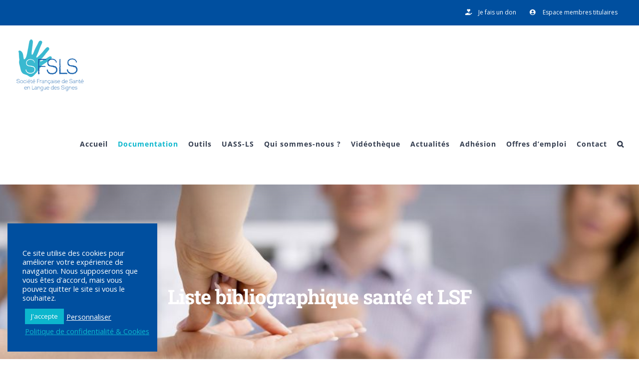

--- FILE ---
content_type: text/html; charset=UTF-8
request_url: https://sfsls.org/documentation/liste-bibliographique/page/2/
body_size: 46214
content:
<!DOCTYPE html>
<html class="avada-html-layout-wide avada-html-header-position-top avada-is-100-percent-template" lang="fr-FR" prefix="og: http://ogp.me/ns# fb: http://ogp.me/ns/fb#">
<head>
	<meta http-equiv="X-UA-Compatible" content="IE=edge" />
	<meta http-equiv="Content-Type" content="text/html; charset=utf-8"/>
	<meta name="viewport" content="width=device-width, initial-scale=1" />
	<style id="awlb-live-editor">.fusion-builder-live .fusion-builder-live-toolbar .fusion-toolbar-nav > li.fusion-branding .fusion-builder-logo-wrapper .fusiona-avada-logo {background: url( https://sfsls.org/wp-content/uploads/2020/10/SFSLS-01-75-75.png ) no-repeat center !important;
				background-size: contain !important;
				width: 30px;
				height: 30px;}.fusion-builder-live .fusion-builder-live-toolbar .fusion-toolbar-nav > li.fusion-branding .fusion-builder-logo-wrapper .fusiona-avada-logo:before {
					display: none;
				}</style><meta name='robots' content='index, follow, max-image-preview:large, max-snippet:-1, max-video-preview:-1' />

	<!-- This site is optimized with the Yoast SEO plugin v26.6 - https://yoast.com/wordpress/plugins/seo/ -->
	<title>Liste bibliographique santé et LSF - SFSLS</title>
	<meta name="description" content="Dans cette Liste bibliographique &quot;santé et LSF&quot; vous retrouverez de nombreux ouvrages sur la santé et la LSF et sur la surdité de manière plus générale" />
	<link rel="canonical" href="https://sfsls.org/documentation/liste-bibliographique/" />
	<meta property="og:locale" content="fr_FR" />
	<meta property="og:type" content="article" />
	<meta property="og:title" content="Liste bibliographique santé et LSF - SFSLS" />
	<meta property="og:description" content="Dans cette Liste bibliographique &quot;santé et LSF&quot; vous retrouverez de nombreux ouvrages sur la santé et la LSF et sur la surdité de manière plus générale" />
	<meta property="og:url" content="https://sfsls.org/documentation/liste-bibliographique/" />
	<meta property="og:site_name" content="SFSLS" />
	<meta property="article:modified_time" content="2021-01-19T08:28:43+00:00" />
	<meta name="twitter:card" content="summary_large_image" />
	<meta name="twitter:label1" content="Durée de lecture estimée" />
	<meta name="twitter:data1" content="2 minutes" />
	<script type="application/ld+json" class="yoast-schema-graph">{"@context":"https://schema.org","@graph":[{"@type":"WebPage","@id":"https://sfsls.org/documentation/liste-bibliographique/","url":"https://sfsls.org/documentation/liste-bibliographique/","name":"Liste bibliographique santé et LSF - SFSLS","isPartOf":{"@id":"https://sfsls.org/#website"},"datePublished":"2020-10-08T07:07:18+00:00","dateModified":"2021-01-19T08:28:43+00:00","description":"Dans cette Liste bibliographique \"santé et LSF\" vous retrouverez de nombreux ouvrages sur la santé et la LSF et sur la surdité de manière plus générale","breadcrumb":{"@id":"https://sfsls.org/documentation/liste-bibliographique/#breadcrumb"},"inLanguage":"fr-FR","potentialAction":[{"@type":"ReadAction","target":["https://sfsls.org/documentation/liste-bibliographique/"]}]},{"@type":"BreadcrumbList","@id":"https://sfsls.org/documentation/liste-bibliographique/#breadcrumb","itemListElement":[{"@type":"ListItem","position":1,"name":"Accueil","item":"https://sfsls.org/"},{"@type":"ListItem","position":2,"name":"Documentation santé et LSF"}]},{"@type":"WebSite","@id":"https://sfsls.org/#website","url":"https://sfsls.org/","name":"SFSLS","description":"Société Française de Santé en langues des Signes","publisher":{"@id":"https://sfsls.org/#organization"},"potentialAction":[{"@type":"SearchAction","target":{"@type":"EntryPoint","urlTemplate":"https://sfsls.org/?s={search_term_string}"},"query-input":{"@type":"PropertyValueSpecification","valueRequired":true,"valueName":"search_term_string"}}],"inLanguage":"fr-FR"},{"@type":"Organization","@id":"https://sfsls.org/#organization","name":"SFSLS","url":"https://sfsls.org/","logo":{"@type":"ImageObject","inLanguage":"fr-FR","@id":"https://sfsls.org/#/schema/logo/image/","url":"https://sfsls.org/wp-content/uploads/2020/03/SFSLS-RVB-02.png","contentUrl":"https://sfsls.org/wp-content/uploads/2020/03/SFSLS-RVB-02.png","width":140,"height":111,"caption":"SFSLS"},"image":{"@id":"https://sfsls.org/#/schema/logo/image/"}}]}</script>
	<!-- / Yoast SEO plugin. -->


<link rel='dns-prefetch' href='//www.googletagmanager.com' />
<link rel="alternate" type="application/rss+xml" title="SFSLS &raquo; Flux" href="https://sfsls.org/feed/" />
<link rel="alternate" type="application/rss+xml" title="SFSLS &raquo; Flux des commentaires" href="https://sfsls.org/comments/feed/" />
								<link rel="icon" href="https://sfsls.org/wp-content/uploads/2020/03/sfsls.ico" type="image/x-icon" />
		
					<!-- Apple Touch Icon -->
						<link rel="apple-touch-icon" sizes="180x180" href="https://sfsls.org/wp-content/uploads/2020/03/sfsls.ico" type="image/x-icon">
		
					<!-- Android Icon -->
						<link rel="icon" sizes="192x192" href="https://sfsls.org/wp-content/uploads/2020/03/sfsls.ico" type="image/x-icon">
		
					<!-- MS Edge Icon -->
						<meta name="msapplication-TileImage" content="https://sfsls.org/wp-content/uploads/2020/03/sfsls.ico" type="image/x-icon">
				<link rel="alternate" title="oEmbed (JSON)" type="application/json+oembed" href="https://sfsls.org/wp-json/oembed/1.0/embed?url=https%3A%2F%2Fsfsls.org%2Fdocumentation%2Fliste-bibliographique%2F" />
<link rel="alternate" title="oEmbed (XML)" type="text/xml+oembed" href="https://sfsls.org/wp-json/oembed/1.0/embed?url=https%3A%2F%2Fsfsls.org%2Fdocumentation%2Fliste-bibliographique%2F&#038;format=xml" />
					<meta name="description" content="Retrouvez dans cette rubrique une liste non-exhaustive de nombreux ouvrages et références bibliographiques"/>
				
		<meta property="og:locale" content="fr_FR"/>
		<meta property="og:type" content="article"/>
		<meta property="og:site_name" content="SFSLS"/>
		<meta property="og:title" content="Liste bibliographique santé et LSF - SFSLS"/>
				<meta property="og:description" content="Retrouvez dans cette rubrique une liste non-exhaustive de nombreux ouvrages et références bibliographiques"/>
				<meta property="og:url" content="https://sfsls.org/documentation/liste-bibliographique/"/>
													<meta property="article:modified_time" content="2021-01-19T08:28:43+01:00"/>
											<meta property="og:image" content="https://sfsls.org/wp-content/uploads/2020/03/SFSLS-RVB-02.png"/>
		<meta property="og:image:width" content="140"/>
		<meta property="og:image:height" content="111"/>
		<meta property="og:image:type" content="image/png"/>
						<!-- This site uses the Google Analytics by MonsterInsights plugin v9.11.0 - Using Analytics tracking - https://www.monsterinsights.com/ -->
							<script src="//www.googletagmanager.com/gtag/js?id=G-KH3FXGC114"  data-cfasync="false" data-wpfc-render="false" type="text/javascript" async></script>
			<script data-cfasync="false" data-wpfc-render="false" type="text/javascript">
				var mi_version = '9.11.0';
				var mi_track_user = true;
				var mi_no_track_reason = '';
								var MonsterInsightsDefaultLocations = {"page_location":"https:\/\/sfsls.org\/documentation\/liste-bibliographique\/page\/2\/"};
								if ( typeof MonsterInsightsPrivacyGuardFilter === 'function' ) {
					var MonsterInsightsLocations = (typeof MonsterInsightsExcludeQuery === 'object') ? MonsterInsightsPrivacyGuardFilter( MonsterInsightsExcludeQuery ) : MonsterInsightsPrivacyGuardFilter( MonsterInsightsDefaultLocations );
				} else {
					var MonsterInsightsLocations = (typeof MonsterInsightsExcludeQuery === 'object') ? MonsterInsightsExcludeQuery : MonsterInsightsDefaultLocations;
				}

								var disableStrs = [
										'ga-disable-G-KH3FXGC114',
									];

				/* Function to detect opted out users */
				function __gtagTrackerIsOptedOut() {
					for (var index = 0; index < disableStrs.length; index++) {
						if (document.cookie.indexOf(disableStrs[index] + '=true') > -1) {
							return true;
						}
					}

					return false;
				}

				/* Disable tracking if the opt-out cookie exists. */
				if (__gtagTrackerIsOptedOut()) {
					for (var index = 0; index < disableStrs.length; index++) {
						window[disableStrs[index]] = true;
					}
				}

				/* Opt-out function */
				function __gtagTrackerOptout() {
					for (var index = 0; index < disableStrs.length; index++) {
						document.cookie = disableStrs[index] + '=true; expires=Thu, 31 Dec 2099 23:59:59 UTC; path=/';
						window[disableStrs[index]] = true;
					}
				}

				if ('undefined' === typeof gaOptout) {
					function gaOptout() {
						__gtagTrackerOptout();
					}
				}
								window.dataLayer = window.dataLayer || [];

				window.MonsterInsightsDualTracker = {
					helpers: {},
					trackers: {},
				};
				if (mi_track_user) {
					function __gtagDataLayer() {
						dataLayer.push(arguments);
					}

					function __gtagTracker(type, name, parameters) {
						if (!parameters) {
							parameters = {};
						}

						if (parameters.send_to) {
							__gtagDataLayer.apply(null, arguments);
							return;
						}

						if (type === 'event') {
														parameters.send_to = monsterinsights_frontend.v4_id;
							var hookName = name;
							if (typeof parameters['event_category'] !== 'undefined') {
								hookName = parameters['event_category'] + ':' + name;
							}

							if (typeof MonsterInsightsDualTracker.trackers[hookName] !== 'undefined') {
								MonsterInsightsDualTracker.trackers[hookName](parameters);
							} else {
								__gtagDataLayer('event', name, parameters);
							}
							
						} else {
							__gtagDataLayer.apply(null, arguments);
						}
					}

					__gtagTracker('js', new Date());
					__gtagTracker('set', {
						'developer_id.dZGIzZG': true,
											});
					if ( MonsterInsightsLocations.page_location ) {
						__gtagTracker('set', MonsterInsightsLocations);
					}
										__gtagTracker('config', 'G-KH3FXGC114', {"forceSSL":"true","link_attribution":"true"} );
										window.gtag = __gtagTracker;										(function () {
						/* https://developers.google.com/analytics/devguides/collection/analyticsjs/ */
						/* ga and __gaTracker compatibility shim. */
						var noopfn = function () {
							return null;
						};
						var newtracker = function () {
							return new Tracker();
						};
						var Tracker = function () {
							return null;
						};
						var p = Tracker.prototype;
						p.get = noopfn;
						p.set = noopfn;
						p.send = function () {
							var args = Array.prototype.slice.call(arguments);
							args.unshift('send');
							__gaTracker.apply(null, args);
						};
						var __gaTracker = function () {
							var len = arguments.length;
							if (len === 0) {
								return;
							}
							var f = arguments[len - 1];
							if (typeof f !== 'object' || f === null || typeof f.hitCallback !== 'function') {
								if ('send' === arguments[0]) {
									var hitConverted, hitObject = false, action;
									if ('event' === arguments[1]) {
										if ('undefined' !== typeof arguments[3]) {
											hitObject = {
												'eventAction': arguments[3],
												'eventCategory': arguments[2],
												'eventLabel': arguments[4],
												'value': arguments[5] ? arguments[5] : 1,
											}
										}
									}
									if ('pageview' === arguments[1]) {
										if ('undefined' !== typeof arguments[2]) {
											hitObject = {
												'eventAction': 'page_view',
												'page_path': arguments[2],
											}
										}
									}
									if (typeof arguments[2] === 'object') {
										hitObject = arguments[2];
									}
									if (typeof arguments[5] === 'object') {
										Object.assign(hitObject, arguments[5]);
									}
									if ('undefined' !== typeof arguments[1].hitType) {
										hitObject = arguments[1];
										if ('pageview' === hitObject.hitType) {
											hitObject.eventAction = 'page_view';
										}
									}
									if (hitObject) {
										action = 'timing' === arguments[1].hitType ? 'timing_complete' : hitObject.eventAction;
										hitConverted = mapArgs(hitObject);
										__gtagTracker('event', action, hitConverted);
									}
								}
								return;
							}

							function mapArgs(args) {
								var arg, hit = {};
								var gaMap = {
									'eventCategory': 'event_category',
									'eventAction': 'event_action',
									'eventLabel': 'event_label',
									'eventValue': 'event_value',
									'nonInteraction': 'non_interaction',
									'timingCategory': 'event_category',
									'timingVar': 'name',
									'timingValue': 'value',
									'timingLabel': 'event_label',
									'page': 'page_path',
									'location': 'page_location',
									'title': 'page_title',
									'referrer' : 'page_referrer',
								};
								for (arg in args) {
																		if (!(!args.hasOwnProperty(arg) || !gaMap.hasOwnProperty(arg))) {
										hit[gaMap[arg]] = args[arg];
									} else {
										hit[arg] = args[arg];
									}
								}
								return hit;
							}

							try {
								f.hitCallback();
							} catch (ex) {
							}
						};
						__gaTracker.create = newtracker;
						__gaTracker.getByName = newtracker;
						__gaTracker.getAll = function () {
							return [];
						};
						__gaTracker.remove = noopfn;
						__gaTracker.loaded = true;
						window['__gaTracker'] = __gaTracker;
					})();
									} else {
										console.log("");
					(function () {
						function __gtagTracker() {
							return null;
						}

						window['__gtagTracker'] = __gtagTracker;
						window['gtag'] = __gtagTracker;
					})();
									}
			</script>
							<!-- / Google Analytics by MonsterInsights -->
		<style id='wp-img-auto-sizes-contain-inline-css' type='text/css'>
img:is([sizes=auto i],[sizes^="auto," i]){contain-intrinsic-size:3000px 1500px}
/*# sourceURL=wp-img-auto-sizes-contain-inline-css */
</style>
<link rel='stylesheet' id='lfb_frontend-libs-css' href='https://sfsls.org/wp-content/plugins/WP_Estimation_Form/assets/css/lfb_frontendPackedLibs.min.css?ver=10.26' type='text/css' media='all' />
<link rel='stylesheet' id='lfb_frontend-css' href='https://sfsls.org/wp-content/plugins/WP_Estimation_Form/assets/css/lfb_forms.min.css?ver=10.26' type='text/css' media='all' />
<style id='wp-emoji-styles-inline-css' type='text/css'>

	img.wp-smiley, img.emoji {
		display: inline !important;
		border: none !important;
		box-shadow: none !important;
		height: 1em !important;
		width: 1em !important;
		margin: 0 0.07em !important;
		vertical-align: -0.1em !important;
		background: none !important;
		padding: 0 !important;
	}
/*# sourceURL=wp-emoji-styles-inline-css */
</style>
<link rel='stylesheet' id='cookie-law-info-css' href='https://sfsls.org/wp-content/plugins/cookie-law-info/legacy/public/css/cookie-law-info-public.css?ver=3.3.9' type='text/css' media='all' />
<link rel='stylesheet' id='cookie-law-info-gdpr-css' href='https://sfsls.org/wp-content/plugins/cookie-law-info/legacy/public/css/cookie-law-info-gdpr.css?ver=3.3.9' type='text/css' media='all' />
<link rel='stylesheet' id='ihc_front_end_style-css' href='https://sfsls.org/wp-content/plugins/indeed-membership-pro/assets/css/style.css?ver=b530844cd8fdddd3e4358a25d3852b0e' type='text/css' media='all' />
<link rel='stylesheet' id='ihc_templates_style-css' href='https://sfsls.org/wp-content/plugins/indeed-membership-pro/assets/css/templates.min.css?ver=1.1' type='text/css' media='all' />
<link rel='stylesheet' id='wpuf-css-stars-css' href='https://sfsls.org/wp-content/plugins/wp-user-frontend-pro/assets/css/css-stars.css?ver=4.2.4' type='text/css' media='all' />
<link rel='stylesheet' id='wpuf-math-captcha-css' href='https://sfsls.org/wp-content/plugins/wp-user-frontend-pro/assets/css/frontend/fields/math-captcha.css?ver=4.2.4' type='text/css' media='all' />
<link rel='stylesheet' id='wpuf-intlTelInput-css' href='https://sfsls.org/wp-content/plugins/wp-user-frontend-pro/assets/vendor/intl-tel-input/css/intlTelInput.min.css?ver=17.0.5' type='text/css' media='all' />
<link rel='stylesheet' id='wpdreams-asl-basic-css' href='https://sfsls.org/wp-content/plugins/ajax-search-lite/css/style.basic.css?ver=4.13.4' type='text/css' media='all' />
<style id='wpdreams-asl-basic-inline-css' type='text/css'>

					div[id*='ajaxsearchlitesettings'].searchsettings .asl_option_inner label {
						font-size: 0px !important;
						color: rgba(0, 0, 0, 0);
					}
					div[id*='ajaxsearchlitesettings'].searchsettings .asl_option_inner label:after {
						font-size: 11px !important;
						position: absolute;
						top: 0;
						left: 0;
						z-index: 1;
					}
					.asl_w_container {
						width: 100%;
						margin: 0px 0px 0px 0px;
						min-width: 200px;
					}
					div[id*='ajaxsearchlite'].asl_m {
						width: 100%;
					}
					div[id*='ajaxsearchliteres'].wpdreams_asl_results div.resdrg span.highlighted {
						font-weight: bold;
						color: rgba(217, 49, 43, 1);
						background-color: rgba(238, 238, 238, 1);
					}
					div[id*='ajaxsearchliteres'].wpdreams_asl_results .results img.asl_image {
						width: 70px;
						height: 70px;
						object-fit: cover;
					}
					div[id*='ajaxsearchlite'].asl_r .results {
						max-height: none;
					}
					div[id*='ajaxsearchlite'].asl_r {
						position: absolute;
					}
				
						div.asl_r.asl_w.vertical .resdrg {
							display: flex;
							flex-wrap: wrap;
						}
						div.asl_r.asl_w.vertical .results .item {
							min-width: 200px;
							width: 24%;
							flex-grow: 1;
							box-sizing: border-box;
							border-radius: 0;
						}
						@media only screen and (min-width: 641px) and (max-width: 1024px) {
							div.asl_r.asl_w.vertical .results .item {
								min-width: 200px;
							}
						}
						@media only screen and (max-width: 640px) {
							div.asl_r.asl_w.vertical .results .item {
								min-width: 200px;
							}
						}
						
/*# sourceURL=wpdreams-asl-basic-inline-css */
</style>
<link rel='stylesheet' id='wpdreams-asl-instance-css' href='https://sfsls.org/wp-content/plugins/ajax-search-lite/css/style-simple-blue.css?ver=4.13.4' type='text/css' media='all' />
<link rel='stylesheet' id='fusion-dynamic-css-css' href='https://sfsls.org/wp-content/uploads/fusion-styles/df21f3b9d79fd85b9dafcf6c7fb252a9.min.css?ver=3.14.2' type='text/css' media='all' />
<script type="text/javascript" src="https://sfsls.org/wp-includes/js/jquery/jquery.min.js?ver=3.7.1" id="jquery-core-js"></script>
<script type="text/javascript" src="https://sfsls.org/wp-includes/js/jquery/jquery-migrate.min.js?ver=3.4.1" id="jquery-migrate-js"></script>
<script type="text/javascript" src="https://sfsls.org/wp-includes/js/jquery/ui/core.min.js?ver=1.13.3" id="jquery-ui-core-js"></script>
<script type="text/javascript" src="https://sfsls.org/wp-includes/js/jquery/ui/tooltip.min.js?ver=1.13.3" id="jquery-ui-tooltip-js"></script>
<script type="text/javascript" src="https://sfsls.org/wp-includes/js/jquery/ui/mouse.min.js?ver=1.13.3" id="jquery-ui-mouse-js"></script>
<script type="text/javascript" src="https://sfsls.org/wp-includes/js/jquery/ui/slider.min.js?ver=1.13.3" id="jquery-ui-slider-js"></script>
<script type="text/javascript" src="https://sfsls.org/wp-includes/js/jquery/ui/datepicker.min.js?ver=1.13.3" id="jquery-ui-datepicker-js"></script>
<script type="text/javascript" id="jquery-ui-datepicker-js-after">
/* <![CDATA[ */
jQuery(function(jQuery){jQuery.datepicker.setDefaults({"closeText":"Fermer","currentText":"Aujourd\u2019hui","monthNames":["janvier","f\u00e9vrier","mars","avril","mai","juin","juillet","ao\u00fbt","septembre","octobre","novembre","d\u00e9cembre"],"monthNamesShort":["Jan","F\u00e9v","Mar","Avr","Mai","Juin","Juil","Ao\u00fbt","Sep","Oct","Nov","D\u00e9c"],"nextText":"Suivant","prevText":"Pr\u00e9c\u00e9dent","dayNames":["dimanche","lundi","mardi","mercredi","jeudi","vendredi","samedi"],"dayNamesShort":["dim","lun","mar","mer","jeu","ven","sam"],"dayNamesMin":["D","L","M","M","J","V","S"],"dateFormat":"d MM yy","firstDay":1,"isRTL":false});});
//# sourceURL=jquery-ui-datepicker-js-after
/* ]]> */
</script>
<script type="text/javascript" src="https://sfsls.org/wp-includes/js/jquery/ui/effect.min.js?ver=1.13.3" id="jquery-effects-core-js"></script>
<script type="text/javascript" src="https://sfsls.org/wp-includes/js/jquery/ui/menu.min.js?ver=1.13.3" id="jquery-ui-menu-js"></script>
<script type="text/javascript" src="https://sfsls.org/wp-includes/js/dist/dom-ready.min.js?ver=f77871ff7694fffea381" id="wp-dom-ready-js"></script>
<script type="text/javascript" src="https://sfsls.org/wp-includes/js/dist/hooks.min.js?ver=dd5603f07f9220ed27f1" id="wp-hooks-js"></script>
<script type="text/javascript" src="https://sfsls.org/wp-includes/js/dist/i18n.min.js?ver=c26c3dc7bed366793375" id="wp-i18n-js"></script>
<script type="text/javascript" id="wp-i18n-js-after">
/* <![CDATA[ */
wp.i18n.setLocaleData( { 'text direction\u0004ltr': [ 'ltr' ] } );
//# sourceURL=wp-i18n-js-after
/* ]]> */
</script>
<script type="text/javascript" id="wp-a11y-js-translations">
/* <![CDATA[ */
( function( domain, translations ) {
	var localeData = translations.locale_data[ domain ] || translations.locale_data.messages;
	localeData[""].domain = domain;
	wp.i18n.setLocaleData( localeData, domain );
} )( "default", {"translation-revision-date":"2025-12-10 11:15:06+0000","generator":"GlotPress\/4.0.3","domain":"messages","locale_data":{"messages":{"":{"domain":"messages","plural-forms":"nplurals=2; plural=n > 1;","lang":"fr"},"Notifications":["Notifications"]}},"comment":{"reference":"wp-includes\/js\/dist\/a11y.js"}} );
//# sourceURL=wp-a11y-js-translations
/* ]]> */
</script>
<script type="text/javascript" src="https://sfsls.org/wp-includes/js/dist/a11y.min.js?ver=cb460b4676c94bd228ed" id="wp-a11y-js"></script>
<script type="text/javascript" src="https://sfsls.org/wp-includes/js/jquery/ui/autocomplete.min.js?ver=1.13.3" id="jquery-ui-autocomplete-js"></script>
<script type="text/javascript" src="https://sfsls.org/wp-content/plugins/WP_Estimation_Form/assets/js/jquery.ui.touch-punch.min.js?ver=10.26" id="touchpunch-js"></script>
<script type="text/javascript" src="https://sfsls.org/wp-content/plugins/WP_Estimation_Form/assets/js/lfb_frontendPackedLibs.min.js?ver=10.26" id="lfb_frontend-libs-js"></script>
<script type="text/javascript" src="https://sfsls.org/wp-content/plugins/WP_Estimation_Form/assets/js/jquery.signature.min.js?ver=10.26" id="lfb_signature-js"></script>
<script type="text/javascript" id="lfb_frontend-js-extra">
/* <![CDATA[ */
var lfb_forms = [{"currentRef":0,"refVarName":"ref","stepsColorBackground":"#FAACA8","homeUrl":"https://sfsls.org","ajaxurl":"https://sfsls.org/wp-admin/admin-ajax.php","initialPrice":"0","max_price":"4000","percentToPay":"100","fixedToPay":"100","payMode":"","currency":"$","currencyPosition":"left","intro_enabled":"1","save_to_cart":"0","save_to_cart_edd":"0","colorA":"#1ABC9C","animationsSpeed":"0.5","email_toUser":"1","showSteps":"0","formID":"1","gravityFormID":"0","showInitialPrice":"1","disableTipMobile":"0","legalNoticeEnable":"0","links":[{"id":"22","formID":"1","originID":"5","destinationID":"4","conditions":"[]","operator":""},{"id":"23","formID":"1","originID":"2","destinationID":"5","conditions":"[]","operator":""},{"id":"24","formID":"1","originID":"9","destinationID":"1","conditions":"[{\"interaction\":\"9_22\",\"action\":\"clicked\"}]","operator":""},{"id":"25","formID":"1","originID":"1","destinationID":"2","conditions":"[]","operator":""},{"id":"26","formID":"1","originID":"9","destinationID":"11","conditions":"[{\"interaction\":\"9_24\",\"action\":\"clicked\"}]","operator":""},{"id":"27","formID":"1","originID":"11","destinationID":"12","conditions":"[{\"interaction\":\"11_27\",\"action\":\"clicked\"}]","operator":""},{"id":"28","formID":"1","originID":"12","destinationID":"13","conditions":"[]","operator":""},{"id":"29","formID":"1","originID":"11","destinationID":"13","conditions":"[]","operator":""}],"usingCalculationItems":[{"id":"28","calculation":"[price]= 0-800","calculationQt":"","variableCalculation":""}],"close_url":"#","redirections":[],"useRedirectionConditions":"0","usePdf":0,"txt_yes":"Oui","txt_no":"Non","txt_lastBtn":"ORDER MY WEBSITE","txt_btnStep":"NEXT STEP","dateFormat":"d MM yyyy","datePickerLanguage":"","thousandsSeparator":",","decimalsSeparator":".","millionSeparator":"","billionsSeparator":"","summary_hideQt":"0","summary_hideZero":"0","summary_hideZeroQt":"0","summary_hidePrices":"0","summary_hideZeroDecimals":"0","groupAutoClick":"0","filesUpload_text":"Drop files here to upload","filesUploadSize_text":"File is too big (max size: {{maxFilesize}}MB)","filesUploadType_text":"Invalid file type","filesUploadLimit_text":"You can not upload any more files","sendContactASAP":"0","showTotalBottom":"0","stripePubKey":"","scrollTopMargin":"0","scrollTopMarginMobile":"0","redirectionDelay":"5","gmap_key":"","txtDistanceError":"Calculating the distance could not be performed, please verify the input addresses","captchaUrl":"https://sfsls.org/wp-content/plugins/WP_Estimation_Form/includes/captcha/get_captcha.php","summary_noDecimals":"0","scrollTopPage":"0","disableDropdowns":"1","imgIconStyle":"zoom","summary_hideFinalStep":"1","timeModeAM":"1","enableShineFxBtn":"1","summary_showAllPricesEmail":"0","imgTitlesStyle":"","lastS":"1711464379185","verifyEmail":"0","emptyWooCart":"0","sendUrlVariables":"0","sendVariablesMethod":"","enableZapier":"0","zapierWebHook":"","summary_showDescriptions":"0","imgPreview":"https://sfsls.org/wp-content/plugins/WP_Estimation_Form/assets/img/file-3-128.png","progressBarPriceType":"","razorpay_publishKey":"","razorpay_logoImg":"uploads/2021/09/creditCard@2x.png","variables":[],"useEmailVerification":"0","txt_emailActivationCode":"Fill your verifiation code here","txt_emailActivationInfo":"A unique verification code has just been sent to you by email, please copy it in the field below to validate your email address.","useCaptcha":"0","recaptcha3Key":"","distancesMode":"route","enableCustomerAccount":"0","txtCustomersDataForgotPassSent":"Your password has been sent by email","txtCustomersDataForgotPassLink":"Send me my password","emailCustomerLinks":"0","enablePdfDownload":"0","useSignature":"1","useVAT":"0","vatAmount":"0","vatLabel":"VAT","autocloseDatepicker":"0","floatSummary_showInfo":"0","hideFinalbtn":"0","cartPage":"","disableScroll":"0","color_summaryTheadBg":"#1ABC9C","color_summaryTheadTxt":"#ffffff","color_summaryStepBg":"#bdc3c7","color_summaryStepTxt":"#ffffff","color_summaryTbodyBg":"#ffffff","color_summaryTbodyTxt":"#bdc3c7","debugCalculations":"0"},{"currentRef":0,"refVarName":"ref","stepsColorBackground":"004f9f","homeUrl":"https://sfsls.org","ajaxurl":"https://sfsls.org/wp-admin/admin-ajax.php","initialPrice":"0","max_price":"0","percentToPay":"100","fixedToPay":"100","payMode":"","currency":"","currencyPosition":"right","intro_enabled":"0","save_to_cart":"0","save_to_cart_edd":"0","colorA":"004f9f","animationsSpeed":"0.3","email_toUser":"1","showSteps":"3","formID":"8","gravityFormID":"0","showInitialPrice":"1","disableTipMobile":"1","legalNoticeEnable":"0","links":[{"id":"69","formID":"8","originID":"69","destinationID":"70","conditions":"[]","operator":""},{"id":"70","formID":"8","originID":"70","destinationID":"60","conditions":"[]","operator":""},{"id":"71","formID":"8","originID":"60","destinationID":"72","conditions":"[]","operator":""},{"id":"73","formID":"8","originID":"72","destinationID":"73","conditions":"[]","operator":""},{"id":"78","formID":"8","originID":"73","destinationID":"79","conditions":"[]","operator":""},{"id":"79","formID":"8","originID":"79","destinationID":"80","conditions":"[]","operator":""},{"id":"80","formID":"8","originID":"80","destinationID":"81","conditions":"[]","operator":""},{"id":"81","formID":"8","originID":"81","destinationID":"82","conditions":"[]","operator":""},{"id":"82","formID":"8","originID":"82","destinationID":"83","conditions":"[]","operator":""}],"usingCalculationItems":[{"id":"1463","calculation":"\n","calculationQt":"[quantity] = [item-1450_price]+[item-1451_price]+[item-1452_price]+[item-1453_price]+[item-1454_price]+[item-1455_price]+[item-1456_price]\n[value] = [quantity]","variableCalculation":""},{"id":"1483","calculation":"","calculationQt":"[quantity] = [item-1469_price]+[item-1471_price]+[item-1473_price]+[item-1475_price]+[item-1477_price]+[item-1480_price]+[item-1482_price]\n[value] = [quantity]","variableCalculation":""}],"close_url":"https://sfsls.org/","redirections":[],"useRedirectionConditions":"0","usePdf":1,"txt_yes":"Oui","txt_no":"Non","txt_lastBtn":"Envoyer mon questionnaire","txt_btnStep":"\u00c9tape Suivante","dateFormat":"d MM yyyy","datePickerLanguage":"","thousandsSeparator":"\u202f","decimalsSeparator":",","millionSeparator":"","billionsSeparator":"","summary_hideQt":"1","summary_hideZero":"1","summary_hideZeroQt":"1","summary_hidePrices":"1","summary_hideZeroDecimals":"1","groupAutoClick":"0","filesUpload_text":"Drop files here to upload","filesUploadSize_text":"File is too big (max size: {{maxFilesize}}MB)","filesUploadType_text":"Invalid file type","filesUploadLimit_text":"You can not upload any more files","sendContactASAP":"0","showTotalBottom":"0","stripePubKey":"","scrollTopMargin":"0","scrollTopMarginMobile":"0","redirectionDelay":"15","gmap_key":"","txtDistanceError":"Calculating the distance could not be performed, please verify the input addresses","captchaUrl":"https://sfsls.org/wp-content/plugins/WP_Estimation_Form/includes/captcha/get_captcha.php","summary_noDecimals":"1","scrollTopPage":"0","disableDropdowns":"1","imgIconStyle":"zoom","summary_hideFinalStep":"1","timeModeAM":"0","enableShineFxBtn":"1","summary_showAllPricesEmail":"0","imgTitlesStyle":"","lastS":"1760089232172","verifyEmail":"0","emptyWooCart":"0","sendUrlVariables":"0","sendVariablesMethod":"","enableZapier":"0","zapierWebHook":"","summary_showDescriptions":"1","imgPreview":"https://sfsls.org/wp-content/plugins/WP_Estimation_Form/assets/img/file-3-128.png","progressBarPriceType":"","razorpay_publishKey":"","razorpay_logoImg":"https://sfsls.org/wp-content/plugins/WP_Estimation_Form/assets/img/creditCard@2x.png","variables":[],"useEmailVerification":"0","txt_emailActivationCode":"Fill your verifiation code here","txt_emailActivationInfo":"A unique verification code has just been sent to you by email, please copy it in the field below to validate your email address.","useCaptcha":"0","recaptcha3Key":"6LdWIzEaAAAAAFerGBaa6YHd98wBVivbrD_uZSDy","distancesMode":"route","enableCustomerAccount":"0","txtCustomersDataForgotPassSent":"An email has been sent to your email address","txtCustomersDataForgotPassLink":"Forgot your password ?","emailCustomerLinks":"0","enablePdfDownload":"0","useSignature":"0","useVAT":"0","vatAmount":"20","vatLabel":"VAT","autocloseDatepicker":"1","floatSummary_showInfo":"0","hideFinalbtn":"0","cartPage":"","disableScroll":"0","color_summaryTheadBg":"004f9f","color_summaryTheadTxt":"#ffffff","color_summaryStepBg":"#000000","color_summaryStepTxt":"#ffffff","color_summaryTbodyBg":"#ffffff","color_summaryTbodyTxt":"#000000","debugCalculations":"0"},{"currentRef":0,"refVarName":"ref","stepsColorBackground":"004f9f","homeUrl":"https://sfsls.org","ajaxurl":"https://sfsls.org/wp-admin/admin-ajax.php","initialPrice":"0","max_price":"0","percentToPay":"100","fixedToPay":"100","payMode":"","currency":"","currencyPosition":"right","intro_enabled":"0","save_to_cart":"0","save_to_cart_edd":"0","colorA":"004f9f","animationsSpeed":"0.3","email_toUser":"1","showSteps":"3","formID":"13","gravityFormID":"0","showInitialPrice":"1","disableTipMobile":"1","legalNoticeEnable":"0","links":[{"id":"92","formID":"13","originID":"95","destinationID":"96","conditions":"[]","operator":""},{"id":"93","formID":"13","originID":"96","destinationID":"94","conditions":"[]","operator":""},{"id":"94","formID":"13","originID":"94","destinationID":"97","conditions":"[]","operator":""},{"id":"95","formID":"13","originID":"97","destinationID":"98","conditions":"[]","operator":""},{"id":"96","formID":"13","originID":"98","destinationID":"99","conditions":"[]","operator":""},{"id":"97","formID":"13","originID":"99","destinationID":"100","conditions":"[]","operator":""},{"id":"98","formID":"13","originID":"100","destinationID":"101","conditions":"[]","operator":""},{"id":"99","formID":"13","originID":"101","destinationID":"102","conditions":"[]","operator":""},{"id":"100","formID":"13","originID":"102","destinationID":"103","conditions":"[]","operator":""}],"usingCalculationItems":[{"id":"2325","calculation":"\n","calculationQt":"[quantity] = [item-2312_price]+[item-2313_price]+[item-2314_price]+[item-2315_price]+[item-2316_price]+[item-2317_price]+[item-2318_price]\n[value] = [quantity]","variableCalculation":""},{"id":"2340","calculation":"","calculationQt":"[quantity] = [item-2327_price]+[item-2329_price]+[item-2331_price]+[item-2333_price]+[item-2335_price]+[item-2337_price]+[item-2339_price]\n[value] = [quantity]","variableCalculation":""}],"close_url":"https://sfsls.org/","redirections":[],"useRedirectionConditions":"0","usePdf":1,"txt_yes":"Oui","txt_no":"Non","txt_lastBtn":"Envoyer mon questionnaire","txt_btnStep":"\u00c9tape Suivante","dateFormat":"d MM yyyy","datePickerLanguage":"","thousandsSeparator":"\u202f","decimalsSeparator":",","millionSeparator":"","billionsSeparator":"","summary_hideQt":"1","summary_hideZero":"1","summary_hideZeroQt":"1","summary_hidePrices":"1","summary_hideZeroDecimals":"1","groupAutoClick":"0","filesUpload_text":"Drop files here to upload","filesUploadSize_text":"File is too big (max size: {{maxFilesize}}MB)","filesUploadType_text":"Invalid file type","filesUploadLimit_text":"You can not upload any more files","sendContactASAP":"0","showTotalBottom":"0","stripePubKey":"","scrollTopMargin":"0","scrollTopMarginMobile":"0","redirectionDelay":"15","gmap_key":"","txtDistanceError":"Calculating the distance could not be performed, please verify the input addresses","captchaUrl":"https://sfsls.org/wp-content/plugins/WP_Estimation_Form/includes/captcha/get_captcha.php","summary_noDecimals":"1","scrollTopPage":"0","disableDropdowns":"1","imgIconStyle":"zoom","summary_hideFinalStep":"1","timeModeAM":"0","enableShineFxBtn":"1","summary_showAllPricesEmail":"0","imgTitlesStyle":"","lastS":"1718277436590","verifyEmail":"0","emptyWooCart":"0","sendUrlVariables":"0","sendVariablesMethod":"","enableZapier":"0","zapierWebHook":"","summary_showDescriptions":"1","imgPreview":"https://sfsls.org/wp-content/plugins/WP_Estimation_Form/assets/img/file-3-128.png","progressBarPriceType":"","razorpay_publishKey":"","razorpay_logoImg":"https://sfsls.org/wp-content/plugins/WP_Estimation_Form/assets/img/creditCard@2x.png","variables":[],"useEmailVerification":"0","txt_emailActivationCode":"Fill your verifiation code here","txt_emailActivationInfo":"A unique verification code has just been sent to you by email, please copy it in the field below to validate your email address.","useCaptcha":"0","recaptcha3Key":"6LdWIzEaAAAAAFerGBaa6YHd98wBVivbrD_uZSDy","distancesMode":"route","enableCustomerAccount":"0","txtCustomersDataForgotPassSent":"An email has been sent to your email address","txtCustomersDataForgotPassLink":"Forgot your password ?","emailCustomerLinks":"0","enablePdfDownload":"0","useSignature":"0","useVAT":"0","vatAmount":"20","vatLabel":"VAT","autocloseDatepicker":"1","floatSummary_showInfo":"0","hideFinalbtn":"0","cartPage":"","disableScroll":"0","color_summaryTheadBg":"004f9f","color_summaryTheadTxt":"#ffffff","color_summaryStepBg":"#000000","color_summaryStepTxt":"#ffffff","color_summaryTbodyBg":"#ffffff","color_summaryTbodyTxt":"#000000","debugCalculations":"0"},{"currentRef":0,"refVarName":"ref","stepsColorBackground":"004f9f","homeUrl":"https://sfsls.org","ajaxurl":"https://sfsls.org/wp-admin/admin-ajax.php","initialPrice":"0","max_price":"0","percentToPay":"100","fixedToPay":"100","payMode":"","currency":"","currencyPosition":"right","intro_enabled":"0","save_to_cart":"0","save_to_cart_edd":"0","colorA":"004f9f","animationsSpeed":"0.3","email_toUser":"1","showSteps":"3","formID":"14","gravityFormID":"0","showInitialPrice":"1","disableTipMobile":"1","legalNoticeEnable":"0","links":[{"id":"101","formID":"14","originID":"105","destinationID":"106","conditions":"[]","operator":""},{"id":"102","formID":"14","originID":"106","destinationID":"104","conditions":"[]","operator":""},{"id":"103","formID":"14","originID":"104","destinationID":"107","conditions":"[]","operator":""},{"id":"106","formID":"14","originID":"109","destinationID":"110","conditions":"[]","operator":""},{"id":"107","formID":"14","originID":"110","destinationID":"111","conditions":"[]","operator":""},{"id":"108","formID":"14","originID":"111","destinationID":"112","conditions":"[]","operator":""},{"id":"128","formID":"14","originID":"107","destinationID":"109","conditions":"[]","operator":""}],"usingCalculationItems":[],"close_url":"https://sfsls.org/echelle-qdsa/","redirections":[],"useRedirectionConditions":"0","usePdf":1,"txt_yes":"Oui","txt_no":"Non","txt_lastBtn":"Envoyer mon questionnaire","txt_btnStep":"\u00c9tape Suivante","dateFormat":"d MM yyyy","datePickerLanguage":"","thousandsSeparator":"\u202f","decimalsSeparator":",","millionSeparator":"","billionsSeparator":"","summary_hideQt":"1","summary_hideZero":"1","summary_hideZeroQt":"1","summary_hidePrices":"1","summary_hideZeroDecimals":"1","groupAutoClick":"0","filesUpload_text":"Drop files here to upload","filesUploadSize_text":"File is too big (max size: {{maxFilesize}}MB)","filesUploadType_text":"Invalid file type","filesUploadLimit_text":"You can not upload any more files","sendContactASAP":"0","showTotalBottom":"0","stripePubKey":"","scrollTopMargin":"0","scrollTopMarginMobile":"0","redirectionDelay":"2","gmap_key":"","txtDistanceError":"Calculating the distance could not be performed, please verify the input addresses","captchaUrl":"https://sfsls.org/wp-content/plugins/WP_Estimation_Form/includes/captcha/get_captcha.php","summary_noDecimals":"1","scrollTopPage":"0","disableDropdowns":"1","imgIconStyle":"zoom","summary_hideFinalStep":"1","timeModeAM":"0","enableShineFxBtn":"1","summary_showAllPricesEmail":"0","imgTitlesStyle":"","lastS":"1760089195967","verifyEmail":"0","emptyWooCart":"0","sendUrlVariables":"0","sendVariablesMethod":"","enableZapier":"0","zapierWebHook":"","summary_showDescriptions":"1","imgPreview":"https://sfsls.org/wp-content/plugins/WP_Estimation_Form/assets/img/file-3-128.png","progressBarPriceType":"","razorpay_publishKey":"","razorpay_logoImg":"https://sfsls.org/wp-content/plugins/WP_Estimation_Form/assets/img/creditCard@2x.png","variables":[],"useEmailVerification":"0","txt_emailActivationCode":"Fill your verifiation code here","txt_emailActivationInfo":"A unique verification code has just been sent to you by email, please copy it in the field below to validate your email address.","useCaptcha":"0","recaptcha3Key":"6LdWIzEaAAAAAFerGBaa6YHd98wBVivbrD_uZSDy","distancesMode":"route","enableCustomerAccount":"0","txtCustomersDataForgotPassSent":"An email has been sent to your email address","txtCustomersDataForgotPassLink":"Forgot your password ?","emailCustomerLinks":"0","enablePdfDownload":"0","useSignature":"0","useVAT":"0","vatAmount":"20","vatLabel":"VAT","autocloseDatepicker":"1","floatSummary_showInfo":"0","hideFinalbtn":"0","cartPage":"","disableScroll":"0","color_summaryTheadBg":"004f9f","color_summaryTheadTxt":"#ffffff","color_summaryStepBg":"#000000","color_summaryStepTxt":"#ffffff","color_summaryTbodyBg":"#ffffff","color_summaryTbodyTxt":"#000000","debugCalculations":"0"},{"currentRef":0,"refVarName":"ref","stepsColorBackground":"004f9f","homeUrl":"https://sfsls.org","ajaxurl":"https://sfsls.org/wp-admin/admin-ajax.php","initialPrice":"0","max_price":"0","percentToPay":"100","fixedToPay":"100","payMode":"","currency":"","currencyPosition":"right","intro_enabled":"0","save_to_cart":"0","save_to_cart_edd":"0","colorA":"004f9f","animationsSpeed":"0.3","email_toUser":"1","showSteps":"3","formID":"15","gravityFormID":"0","showInitialPrice":"1","disableTipMobile":"1","legalNoticeEnable":"0","links":[],"usingCalculationItems":[],"close_url":"https://sfsls.org/echelle-had/","redirections":[],"useRedirectionConditions":"0","usePdf":1,"txt_yes":"Oui","txt_no":"Non","txt_lastBtn":"Envoyer mon questionnaire","txt_btnStep":"\u00c9tape Suivante","dateFormat":"d MM yyyy","datePickerLanguage":"","thousandsSeparator":"\u202f","decimalsSeparator":",","millionSeparator":"","billionsSeparator":"","summary_hideQt":"1","summary_hideZero":"1","summary_hideZeroQt":"1","summary_hidePrices":"1","summary_hideZeroDecimals":"1","groupAutoClick":"0","filesUpload_text":"Drop files here to upload","filesUploadSize_text":"File is too big (max size: {{maxFilesize}}MB)","filesUploadType_text":"Invalid file type","filesUploadLimit_text":"You can not upload any more files","sendContactASAP":"0","showTotalBottom":"0","stripePubKey":"","scrollTopMargin":"0","scrollTopMarginMobile":"0","redirectionDelay":"2","gmap_key":"","txtDistanceError":"Calculating the distance could not be performed, please verify the input addresses","captchaUrl":"https://sfsls.org/wp-content/plugins/WP_Estimation_Form/includes/captcha/get_captcha.php","summary_noDecimals":"1","scrollTopPage":"0","disableDropdowns":"1","imgIconStyle":"zoom","summary_hideFinalStep":"1","timeModeAM":"0","enableShineFxBtn":"1","summary_showAllPricesEmail":"0","imgTitlesStyle":"","lastS":"1760089253117","verifyEmail":"0","emptyWooCart":"0","sendUrlVariables":"0","sendVariablesMethod":"","enableZapier":"0","zapierWebHook":"","summary_showDescriptions":"1","imgPreview":"https://sfsls.org/wp-content/plugins/WP_Estimation_Form/assets/img/file-3-128.png","progressBarPriceType":"","razorpay_publishKey":"","razorpay_logoImg":"https://sfsls.org/wp-content/plugins/WP_Estimation_Form/assets/img/creditCard@2x.png","variables":[],"useEmailVerification":"0","txt_emailActivationCode":"Fill your verifiation code here","txt_emailActivationInfo":"A unique verification code has just been sent to you by email, please copy it in the field below to validate your email address.","useCaptcha":"0","recaptcha3Key":"6LdWIzEaAAAAAFerGBaa6YHd98wBVivbrD_uZSDy","distancesMode":"route","enableCustomerAccount":"0","txtCustomersDataForgotPassSent":"An email has been sent to your email address","txtCustomersDataForgotPassLink":"Forgot your password ?","emailCustomerLinks":"0","enablePdfDownload":"0","useSignature":"0","useVAT":"0","vatAmount":"20","vatLabel":"VAT","autocloseDatepicker":"1","floatSummary_showInfo":"0","hideFinalbtn":"0","cartPage":"","disableScroll":"0","color_summaryTheadBg":"004f9f","color_summaryTheadTxt":"#ffffff","color_summaryStepBg":"#000000","color_summaryStepTxt":"#ffffff","color_summaryTbodyBg":"#ffffff","color_summaryTbodyTxt":"#000000","debugCalculations":"0"},{"currentRef":0,"refVarName":"ref","stepsColorBackground":"004f9f","homeUrl":"https://sfsls.org","ajaxurl":"https://sfsls.org/wp-admin/admin-ajax.php","initialPrice":"0","max_price":"0","percentToPay":"100","fixedToPay":"100","payMode":"","currency":"","currencyPosition":"right","intro_enabled":"0","save_to_cart":"0","save_to_cart_edd":"0","colorA":"004f9f","animationsSpeed":"0.3","email_toUser":"1","showSteps":"3","formID":"16","gravityFormID":"0","showInitialPrice":"1","disableTipMobile":"1","legalNoticeEnable":"0","links":[],"usingCalculationItems":[{"id":"3585","calculation":"\n","calculationQt":"[quantity] = [item-3572_price]+[item-3573_price]+[item-3574_price]+[item-3575_price]+[item-3576_price]+[item-3577_price]+[item-3578_price]\n[value] = [quantity]","variableCalculation":""},{"id":"3600","calculation":"","calculationQt":"[quantity] = [item-3587_price]+[item-3589_price]+[item-3591_price]+[item-3593_price]+[item-3595_price]+[item-3597_price]+[item-3599_price]\n[value] = [quantity]","variableCalculation":""}],"close_url":"https://sfsls.org/","redirections":[],"useRedirectionConditions":"0","usePdf":1,"txt_yes":"Oui","txt_no":"Non","txt_lastBtn":"Envoyer mon questionnaire","txt_btnStep":"\u00c9tape Suivante","dateFormat":"d MM yyyy","datePickerLanguage":"","thousandsSeparator":"\u202f","decimalsSeparator":",","millionSeparator":"","billionsSeparator":"","summary_hideQt":"1","summary_hideZero":"1","summary_hideZeroQt":"1","summary_hidePrices":"1","summary_hideZeroDecimals":"1","groupAutoClick":"0","filesUpload_text":"Drop files here to upload","filesUploadSize_text":"File is too big (max size: {{maxFilesize}}MB)","filesUploadType_text":"Invalid file type","filesUploadLimit_text":"You can not upload any more files","sendContactASAP":"0","showTotalBottom":"0","stripePubKey":"","scrollTopMargin":"0","scrollTopMarginMobile":"0","redirectionDelay":"1","gmap_key":"","txtDistanceError":"Calculating the distance could not be performed, please verify the input addresses","captchaUrl":"https://sfsls.org/wp-content/plugins/WP_Estimation_Form/includes/captcha/get_captcha.php","summary_noDecimals":"1","scrollTopPage":"0","disableDropdowns":"1","imgIconStyle":"zoom","summary_hideFinalStep":"1","timeModeAM":"0","enableShineFxBtn":"1","summary_showAllPricesEmail":"0","imgTitlesStyle":"","lastS":"1760089271767","verifyEmail":"0","emptyWooCart":"0","sendUrlVariables":"0","sendVariablesMethod":"","enableZapier":"0","zapierWebHook":"","summary_showDescriptions":"1","imgPreview":"https://sfsls.org/wp-content/plugins/WP_Estimation_Form/assets/img/file-3-128.png","progressBarPriceType":"","razorpay_publishKey":"","razorpay_logoImg":"https://sfsls.org/wp-content/plugins/WP_Estimation_Form/assets/img/creditCard@2x.png","variables":[],"useEmailVerification":"0","txt_emailActivationCode":"Fill your verifiation code here","txt_emailActivationInfo":"A unique verification code has just been sent to you by email, please copy it in the field below to validate your email address.","useCaptcha":"0","recaptcha3Key":"6LdWIzEaAAAAAFerGBaa6YHd98wBVivbrD_uZSDy","distancesMode":"route","enableCustomerAccount":"0","txtCustomersDataForgotPassSent":"An email has been sent to your email address","txtCustomersDataForgotPassLink":"Forgot your password ?","emailCustomerLinks":"0","enablePdfDownload":"0","useSignature":"0","useVAT":"0","vatAmount":"20","vatLabel":"VAT","autocloseDatepicker":"1","floatSummary_showInfo":"0","hideFinalbtn":"0","cartPage":"","disableScroll":"0","color_summaryTheadBg":"004f9f","color_summaryTheadTxt":"#ffffff","color_summaryStepBg":"#000000","color_summaryStepTxt":"#ffffff","color_summaryTbodyBg":"#ffffff","color_summaryTbodyTxt":"#000000","debugCalculations":"0"}];
//# sourceURL=lfb_frontend-js-extra
/* ]]> */
</script>
<script type="text/javascript" src="https://sfsls.org/wp-content/plugins/WP_Estimation_Form/assets/js/lfb_form.min.js?ver=10.26" id="lfb_frontend-js"></script>
<script type="text/javascript" src="https://sfsls.org/wp-content/plugins/google-analytics-for-wordpress/assets/js/frontend-gtag.min.js?ver=9.11.0" id="monsterinsights-frontend-script-js" async="async" data-wp-strategy="async"></script>
<script data-cfasync="false" data-wpfc-render="false" type="text/javascript" id='monsterinsights-frontend-script-js-extra'>/* <![CDATA[ */
var monsterinsights_frontend = {"js_events_tracking":"true","download_extensions":"doc,pdf,ppt,zip,xls,docx,pptx,xlsx","inbound_paths":"[{\"path\":\"\\\/go\\\/\",\"label\":\"affiliate\"},{\"path\":\"\\\/recommend\\\/\",\"label\":\"affiliate\"}]","home_url":"https:\/\/sfsls.org","hash_tracking":"false","v4_id":"G-KH3FXGC114"};/* ]]> */
</script>
<script type="text/javascript" src="https://sfsls.org/wp-content/plugins/WP_Estimation_Form/assets/js/lfb_frontend.min.js?ver=10.26" id="lfb_frontendGlobal-js"></script>
<script type="text/javascript" id="cookie-law-info-js-extra">
/* <![CDATA[ */
var Cli_Data = {"nn_cookie_ids":["YSC","CONSENT","_gat_gtag_UA_*","_gid","_ga","_ga_*","yt.innertube::requests","yt-remote-connected-devices","yt.innertube::nextId","yt-remote-device-id","VISITOR_INFO1_LIVE","_GRECAPTCHA","viewed_cookie_policy","CookieLawInfoConsent","cookielawinfo-checkbox-others","cookielawinfo-checkbox-advertisement","cookielawinfo-checkbox-analytics","cookielawinfo-checkbox-performance","cookielawinfo-checkbox-functional","cookielawinfo-checkbox-necessary","PHPSESSID"],"cookielist":[],"non_necessary_cookies":{"necessary":["CookieLawInfoConsent","_GRECAPTCHA","PHPSESSID"],"analytics":["_ga_*","_ga","_gid","_gat_gtag_UA_*","CONSENT"],"advertisement":["YSC","VISITOR_INFO1_LIVE","yt-remote-device-id","yt.innertube::nextId","yt-remote-connected-devices","yt.innertube::requests"]},"ccpaEnabled":"","ccpaRegionBased":"","ccpaBarEnabled":"","strictlyEnabled":["necessary","obligatoire"],"ccpaType":"gdpr","js_blocking":"1","custom_integration":"","triggerDomRefresh":"","secure_cookies":""};
var cli_cookiebar_settings = {"animate_speed_hide":"500","animate_speed_show":"500","background":"#004f9f","border":"#b1a6a6c2","border_on":"","button_1_button_colour":"#0cb6cd","button_1_button_hover":"#0a92a4","button_1_link_colour":"#fff","button_1_as_button":"1","button_1_new_win":"","button_2_button_colour":"#333","button_2_button_hover":"#292929","button_2_link_colour":"#0cb6cd","button_2_as_button":"","button_2_hidebar":"","button_3_button_colour":"#3566bb","button_3_button_hover":"#2a5296","button_3_link_colour":"#fff","button_3_as_button":"1","button_3_new_win":"","button_4_button_colour":"#000","button_4_button_hover":"#000000","button_4_link_colour":"#ffffff","button_4_as_button":"","button_7_button_colour":"#61a229","button_7_button_hover":"#4e8221","button_7_link_colour":"#fff","button_7_as_button":"1","button_7_new_win":"","font_family":"inherit","header_fix":"","notify_animate_hide":"1","notify_animate_show":"1","notify_div_id":"#cookie-law-info-bar","notify_position_horizontal":"right","notify_position_vertical":"bottom","scroll_close":"","scroll_close_reload":"","accept_close_reload":"","reject_close_reload":"","showagain_tab":"","showagain_background":"#fff","showagain_border":"#000","showagain_div_id":"#cookie-law-info-again","showagain_x_position":"100px","text":"#ffffff","show_once_yn":"","show_once":"10000","logging_on":"","as_popup":"","popup_overlay":"1","bar_heading_text":"","cookie_bar_as":"widget","popup_showagain_position":"bottom-right","widget_position":"left"};
var log_object = {"ajax_url":"https://sfsls.org/wp-admin/admin-ajax.php"};
//# sourceURL=cookie-law-info-js-extra
/* ]]> */
</script>
<script type="text/javascript" src="https://sfsls.org/wp-content/plugins/cookie-law-info/legacy/public/js/cookie-law-info-public.js?ver=3.3.9" id="cookie-law-info-js"></script>
<script type="text/javascript" src="https://sfsls.org/wp-content/plugins/indeed-membership-pro/assets/js/jquery-ui.min.js" id="ihc-jquery-ui-js"></script>
<script type="text/javascript" id="ihc-front_end_js-js-extra">
/* <![CDATA[ */
var ihc_site_url = "https://sfsls.org";
var ihc_ajax_url = "https://sfsls.org/wp-admin/admin-ajax.php";
var ihc_translated_labels = "{\"delete_level\":\"\\u00cates-vous s\\u00fbr de vouloir supprimer ce niveau \",\"cancel_level\":\"\\u00cates-vous s\\u00fbr de vouloir annuler ce niveau \"}";
var ihcStripeMultiply = "100";
//# sourceURL=ihc-front_end_js-js-extra
/* ]]> */
</script>
<script type="text/javascript" src="https://sfsls.org/wp-content/plugins/indeed-membership-pro/assets/js/functions.min.js?ver=1.3" id="ihc-front_end_js-js"></script>
<script type="text/javascript" id="3d-flip-book-client-locale-loader-js-extra">
/* <![CDATA[ */
var FB3D_CLIENT_LOCALE = {"ajaxurl":"https://sfsls.org/wp-admin/admin-ajax.php","dictionary":{"Table of contents":"Table of contents","Close":"Close","Bookmarks":"Bookmarks","Thumbnails":"Thumbnails","Search":"Search","Share":"Share","Facebook":"Facebook","Twitter":"Twitter","Email":"Email","Play":"Play","Previous page":"Previous page","Next page":"Next page","Zoom in":"Zoom in","Zoom out":"Zoom out","Fit view":"Fit view","Auto play":"Auto play","Full screen":"Full screen","More":"More","Smart pan":"Smart pan","Single page":"Single page","Sounds":"Sounds","Stats":"Stats","Print":"Print","Download":"Download","Goto first page":"Goto first page","Goto last page":"Goto last page"},"images":"https://sfsls.org/wp-content/plugins/interactive-3d-flipbook-powered-physics-engine/assets/images/","jsData":{"urls":[],"posts":{"ids_mis":[],"ids":[]},"pages":[],"firstPages":[],"bookCtrlProps":[],"bookTemplates":[]},"key":"3d-flip-book","pdfJS":{"pdfJsLib":"https://sfsls.org/wp-content/plugins/interactive-3d-flipbook-powered-physics-engine/assets/js/pdf.min.js?ver=4.3.136","pdfJsWorker":"https://sfsls.org/wp-content/plugins/interactive-3d-flipbook-powered-physics-engine/assets/js/pdf.worker.js?ver=4.3.136","stablePdfJsLib":"https://sfsls.org/wp-content/plugins/interactive-3d-flipbook-powered-physics-engine/assets/js/stable/pdf.min.js?ver=2.5.207","stablePdfJsWorker":"https://sfsls.org/wp-content/plugins/interactive-3d-flipbook-powered-physics-engine/assets/js/stable/pdf.worker.js?ver=2.5.207","pdfJsCMapUrl":"https://sfsls.org/wp-content/plugins/interactive-3d-flipbook-powered-physics-engine/assets/cmaps/"},"cacheurl":"https://sfsls.org/wp-content/uploads/3d-flip-book/cache/","pluginsurl":"https://sfsls.org/wp-content/plugins/","pluginurl":"https://sfsls.org/wp-content/plugins/interactive-3d-flipbook-powered-physics-engine/","thumbnailSize":{"width":"150","height":"150"},"version":"1.16.17"};
//# sourceURL=3d-flip-book-client-locale-loader-js-extra
/* ]]> */
</script>
<script type="text/javascript" src="https://sfsls.org/wp-content/plugins/interactive-3d-flipbook-powered-physics-engine/assets/js/client-locale-loader.js?ver=1.16.17" id="3d-flip-book-client-locale-loader-js" async="async" data-wp-strategy="async"></script>
<script type="text/javascript" src="https://sfsls.org/wp-content/plugins/wp-user-frontend-pro/assets/js/jquery-ui-timepicker-addon.js?ver=4.1.2" id="jquery-ui-timepicker-js"></script>
<script type="text/javascript" src="https://sfsls.org/wp-includes/js/tinymce/tinymce.min.js?ver=49110-20250317" id="wp-tinymce-root-js"></script>
<script type="text/javascript" src="https://sfsls.org/wp-includes/js/tinymce/plugins/compat3x/plugin.min.js?ver=49110-20250317" id="wp-tinymce-js"></script>
<link rel="https://api.w.org/" href="https://sfsls.org/wp-json/" /><link rel="alternate" title="JSON" type="application/json" href="https://sfsls.org/wp-json/wp/v2/pages/2755" /><link rel="EditURI" type="application/rsd+xml" title="RSD" href="https://sfsls.org/xmlrpc.php?rsd" />

<link rel='shortlink' href='https://sfsls.org/?p=2755' />
<meta name="generator" content="Site Kit by Google 1.168.0" /><meta name='ump-token' content='2ca8d14a15'>
        <style>
            ul.wpuf_packs li {
                background-color: #eeeeee !important;
            }

            ul.wpuf_packs .wpuf-sub-button a, ul.wpuf_packs .wpuf-sub-button a {
                background-color: #4fbbda !important;
                color: #eeeeee !important;
            }

            ul.wpuf_packs h3, ul.wpuf_packs h3 {
                background-color: #52B5D5 !important;
                border-bottom: 1px solid #52B5D5 !important;
                color: #eeeeee !important;
            }

            ul.wpuf_packs .wpuf-pricing-wrap .wpuf-sub-amount, ul.wpuf_packs .wpuf-pricing-wrap .wpuf-sub-amount {
                background-color: #4fbbda !important;
                border-bottom: 1px solid #4fbbda !important;
                color: #eeeeee !important;
            }

            ul.wpuf_packs .wpuf-sub-body {
                background-color: #eeeeee !important;
            }

            .wpuf-success {
                background-color:  !important;
                border: 1px solid  !important;
            }

            .wpuf-error {
                background-color:  !important;
                border: 1px solid  !important;
            }

            .wpuf-message {
                background:  !important;
                border: 1px solid  !important;
            }

            .wpuf-info {
                background-color:  !important;
                border: 1px solid  !important;
            }
        </style>

                <style>

        </style>
        <style type="text/css" id="css-fb-visibility">@media screen and (max-width: 640px){.fusion-no-small-visibility{display:none !important;}body .sm-text-align-center{text-align:center !important;}body .sm-text-align-left{text-align:left !important;}body .sm-text-align-right{text-align:right !important;}body .sm-text-align-justify{text-align:justify !important;}body .sm-flex-align-center{justify-content:center !important;}body .sm-flex-align-flex-start{justify-content:flex-start !important;}body .sm-flex-align-flex-end{justify-content:flex-end !important;}body .sm-mx-auto{margin-left:auto !important;margin-right:auto !important;}body .sm-ml-auto{margin-left:auto !important;}body .sm-mr-auto{margin-right:auto !important;}body .fusion-absolute-position-small{position:absolute;width:100%;}.awb-sticky.awb-sticky-small{ position: sticky; top: var(--awb-sticky-offset,0); }}@media screen and (min-width: 641px) and (max-width: 1024px){.fusion-no-medium-visibility{display:none !important;}body .md-text-align-center{text-align:center !important;}body .md-text-align-left{text-align:left !important;}body .md-text-align-right{text-align:right !important;}body .md-text-align-justify{text-align:justify !important;}body .md-flex-align-center{justify-content:center !important;}body .md-flex-align-flex-start{justify-content:flex-start !important;}body .md-flex-align-flex-end{justify-content:flex-end !important;}body .md-mx-auto{margin-left:auto !important;margin-right:auto !important;}body .md-ml-auto{margin-left:auto !important;}body .md-mr-auto{margin-right:auto !important;}body .fusion-absolute-position-medium{position:absolute;width:100%;}.awb-sticky.awb-sticky-medium{ position: sticky; top: var(--awb-sticky-offset,0); }}@media screen and (min-width: 1025px){.fusion-no-large-visibility{display:none !important;}body .lg-text-align-center{text-align:center !important;}body .lg-text-align-left{text-align:left !important;}body .lg-text-align-right{text-align:right !important;}body .lg-text-align-justify{text-align:justify !important;}body .lg-flex-align-center{justify-content:center !important;}body .lg-flex-align-flex-start{justify-content:flex-start !important;}body .lg-flex-align-flex-end{justify-content:flex-end !important;}body .lg-mx-auto{margin-left:auto !important;margin-right:auto !important;}body .lg-ml-auto{margin-left:auto !important;}body .lg-mr-auto{margin-right:auto !important;}body .fusion-absolute-position-large{position:absolute;width:100%;}.awb-sticky.awb-sticky-large{ position: sticky; top: var(--awb-sticky-offset,0); }}</style><style type="text/css" id="fusion-branding-style">#wpadminbar .avada-menu > .ab-item:before,#wpadminbar > #wp-toolbar #wp-admin-bar-fb-edit > .ab-item:before {background: url( https://sfsls.org/wp-content/uploads/2020/10/SFSLS-01-45-45.png ) no-repeat center !important;background-size: auto !important;content: "" !important;
						padding: 2px 0;
						width: 20px;
						height: 20px;
						background-size: contain !important;}</style>				<link rel="preconnect" href="https://fonts.gstatic.com" crossorigin />
				<link rel="preload" as="style" href="//fonts.googleapis.com/css?family=Open+Sans&display=swap" />
								<link rel="stylesheet" href="//fonts.googleapis.com/css?family=Open+Sans&display=swap" media="all" />
				
<style id="lfb_styles">
@import url(https://fonts.googleapis.com/css?family=Lato:400,700);body:not(.wp-admin) #lfb_form.lfb_bootstraped[data-form="1"], html body .lfb_datepickerContainer{ font-family:"Lato"; }#lfb_form.lfb_bootstraped[data-form="1"] #lfb_stepper,#lfb_form.lfb_bootstraped[data-form="1"] #lfb_stepper .lfb_stepperPoint  { background-color:#bdc3c7; }
#lfb_form.lfb_bootstraped[data-form="1"] .genPrice .progress { background-color:#ecf0f1; }
#lfb_form.lfb_bootstraped[data-form="1"] .genPrice .progress .progress-bar-price, 
                        #lfb_form.lfb_bootstraped[data-form="1"] .progress-bar { background-color:#1abc9c;  background-image: linear-gradient(62deg, #1abc9c 0%, #16a085 100%);}
#lfb_form.lfb_bootstraped[data-form="1"] .lfb_row > .lfb_column { margin:0px; test-color:#FAACA8; border-color:#FFFFFF !important;}
#lfb_bootstraped.lfb_bootstraped.lfb_visualEditing .lfb_btnAddItem{ background-color:#FFFFFF !important; color:#FAACA8 !important;}
#lfb_bootstraped.lfb_bootstraped.lfb_visualEditing #lfb_form.lfb_visualEditing .lfb_item.lfb_hover{ border-color:#FFFFFF !important;}
#lfb_form.lfb_bootstraped[data-form="1"] .lfb_row {
                        border-color:#055357 !important;
                    }
#lfb_form.lfb_bootstraped[data-form="1"] #lfb_stepper .lfb_stepperPoint.lfb_currentPoint,#lfb_form.lfb_bootstraped[data-form="1"] #lfb_stepper #lfb_stepperBar  { background-color:#1ABC9C; }
#lfb_form.lfb_bootstraped[data-form="1"] .lfb_dropdownAutocompleteBtn.btn { background-color:#bdc3c7; }
#lfb_form.lfb_bootstraped[data-form="1"]  { background-color:#ffffff;  color:#34495e; }
#lfb_form.lfb_bootstraped[data-form="1"] .datetimepicker { background-color: rgba(0,0,0,0.5);  color: #fff;  backdrop-filter: blur(14px); }
#lfb_form.lfb_bootstraped[data-form="1"] [class*="datetimepicker-dropdown"]:before,#lfb_form.lfb_bootstraped[data-form="1"] [class*=" datetimepicker-dropdown"]:after { border-bottom-color: rgba(0,0,0,0.5); }
#lfb_form.lfb_bootstraped[data-form="1"] .datetimepicker table tr td.disabled { color:#999; }
#lfb_form.lfb_bootstraped[data-form="1"] .datetimepicker table tr td span.active:active,#lfb_form.lfb_bootstraped[data-form="1"] .datetimepicker table tr td span.active:hover:active, #lfb_form.lfb_bootstraped[data-form="1"] .datetimepicker table tr td span.active.disabled:active,#lfb_form.lfb_bootstraped[data-form="1"]  .datetimepicker table tr td span.active.disabled:hover:active, #lfb_form.lfb_bootstraped[data-form="1"] .datetimepicker table tr td span.active.active, #lfb_form.lfb_bootstraped[data-form="1"] .datetimepicker table tr td span.active:hover.active, #lfb_form.lfb_bootstraped[data-form="1"] .datetimepicker table tr td span.active.disabled.active, #lfb_form.lfb_bootstraped[data-form="1"] .datetimepicker table tr td span.active.disabled:hover.active, #lfb_form.lfb_bootstraped[data-form="1"] .datetimepicker table tr td.active:active, #lfb_form.lfb_bootstraped[data-form="1"] .datetimepicker table tr td.active:hover,  #lfb_form.lfb_bootstraped[data-form="1"] .datetimepicker table tr td.active:hover:active, #lfb_form.lfb_bootstraped[data-form="1"] .datetimepicker table tr td.active.disabled:active, #lfb_form.lfb_bootstraped[data-form="1"] .datetimepicker table tr td.active.disabled:hover:active, #lfb_form.lfb_bootstraped[data-form="1"] .datetimepicker table tr td.active.active, #lfb_form.lfb_bootstraped[data-form="1"] .datetimepicker table tr td.active:hover.active, #lfb_form.lfb_bootstraped[data-form="1"] .datetimepicker table tr td.active.disabled.active, #lfb_form.lfb_bootstraped[data-form="1"] .datetimepicker table tr td.active.disabled:hover.active,#lfb_form.lfb_bootstraped[data-form="1"]  .datetimepicker table tr td.day:hover,#lfb_form.lfb_bootstraped[data-form="1"]  .datetimepicker table tr th.day:hover,#lfb_form.lfb_bootstraped[data-form="1"]  .datetimepicker table tr td span:hover,#lfb_form.lfb_bootstraped[data-form="1"]  .datetimepicker table tr th span:hover { background-color:#1ABC9C;  background-image: none; }
#lfb_form.lfb_bootstraped[data-form="1"] .datetimepicker thead tr:first-child th:hover { background-color:#1ABC9C !important; }
#lfb_form.lfb_bootstraped[data-form="1"] .lfb_genSlide .lfb_stepTitle { color:#34495e; }
#lfb_form.lfb_bootstraped[data-form="1"] .lfb_genSlide .form-group > label,
                                #lfb_form.lfb_bootstraped[data-form="1"] .lfb_genSlide [data-itemtype="checkbox"] > div >label { color:#34495e; }
#lfb_form.lfb_bootstraped[data-form="1"] #lfb_emailActivationContainer .alert { background-color:#1ABC9C !important; }
#lfb_form.lfb_bootstraped[data-form="1"] .bs-tooltip-top .tooltip-arrow::before,#lfb_form.lfb_bootstraped[data-form="1"] .bs-tooltip-auto[data-popper-placement^="top"] .tooltip-arrow::before  { border-top-color:#34495e; }
#lfb_form.lfb_bootstraped[data-form="1"] .bs-tooltip-bottom .tooltip-arrow::before, #lfb_form.lfb_bootstraped[data-form="1"] .bs-tooltip-auto[data-popper-placement^="bottom"] .tooltip-arrow::before { border-bottom-color:#34495e; }
#lfb_form.lfb_bootstraped[data-form="1"] > .tooltip > .tooltip-inner{ width:200px;  max-width:200px; }
#lfb_form.lfb_bootstraped[data-form="1"] .radioCt-primary input[type="radio"] + label::after,#lfb_form.lfb_bootstraped[data-form="1"] .radioCt-primary input[type="radio"]:checked + label::after{ background-color:#1ABC9C !important; }
#lfb_form.lfb_bootstraped[data-form="1"] .radioCt-primary input[type="radio"]:checked + label::before { border-color:#1ABC9C !important; }
#lfb_form.lfb_bootstraped[data-form="1"] .checkboxCt-primary input[type="checkbox"]:checked + label::before { background-color:#1ABC9C !important;  border-color:#1ABC9C !important; }
#lfb_form.lfb_bootstraped[data-form="1"] .modal .modal-content { background-color:#1ABC9C;  color: #ffffff; }
#lfb_form.lfb_bootstraped[data-form="1"] #lfb_paymentMethodBtns .btn.btn-secondary{ background-color:rgba(189, 195, 199, 0.5)!important; }
#lfb_form.lfb_bootstraped[data-form="1"] #lfb_mainPanel { background-color:transparent; }
#lfb_form.lfb_bootstraped[data-form="1"],
                        #lfb_form.lfb_bootstraped[data-form="1"] #lfb_loader{background: linear-gradient(180deg, #FAACA8 0%, #DDD6F3 100%);}
#lfb_form.lfb_bootstraped[data-form="1"].lfb_visualEditing { background-color:#ecf0f1; }
#lfb_form.lfb_bootstraped[data-form="1"] .lfb_genSlide .lfb_imgTitle  { color:#1ABC9C; }
#lfb_form.lfb_bootstraped[data-form="1"] .lfb_genSlide .lfb_totalBottomContainer hr  { border-color:#34495e; }
#lfb_form.lfb_bootstraped[data-form="1"] #lfb_mainFormTitle { color:#34495e; }
#lfb_form.lfb_bootstraped[data-form="1"] #lfb_mainPanel .lfb_genSlide .lfb_genContent div.lfb_selectable span.icon_select.lfb_fxZoom  { text-shadow: -2px 0px #ecf0f1; }
#lfb_bootstraped #lfb_form.lfb_bootstraped[data-form="1"] .lfb_stripeContainer { border-color: #bdc3c7; }
#lfb_form.lfb_bootstraped[data-form="1"] #lfb_mainPanel #lfb_payFormFinalTxt { color: #34495e; }
#lfb_bootstraped #lfb_form.lfb_bootstraped[data-form="1"] #lfb_floatingSummary:before {  border-color: transparent transparent #1ABC9C transparent; }
#lfb_bootstraped #lfb_form.lfb_bootstraped[data-form="1"] #lfb_floatingSummaryInner {  border-color: #1ABC9C;}
#lfb_bootstraped #lfb_form.lfb_bootstraped[data-form="1"] .lfb_imageButtonContainer {  border-color: #bdc3c7;}
#lfb_bootstraped #lfb_form.lfb_bootstraped[data-form="1"] .lfb_imageButtonContainer .lfb_imageButtonHeader {  background-color: #bdc3c7;}
#lfb_form.lfb_bootstraped[data-form="1"] #lfb_mainPanel ,#lfb_form.lfb_bootstraped[data-form="1"] p,#lfb_form.lfb_bootstraped[data-form="1"] .lfb_summary tbody td,#lfb_form.lfb_bootstraped[data-form="1"] .lfb_summary tbody #lfb_summaryTotalTr th:not(#lfb_summaryTotal),#lfb_form.lfb_bootstraped[data-form="1"] #lfb_floatingSummary tbody #lfb_summaryTotalTr th:not(#lfb_summaryTotal),#lfb_form.lfb_bootstraped[data-form="1"] .lfb_summary tbody #lfb_vatRow th:not(#lfb_summaryVat),#lfb_form.lfb_bootstraped[data-form="1"] #lfb_floatingSummary tbody #lfb_vatRow th:not(#lfb_summaryVat)  { color:#34495e; }
#lfb_form.lfb_bootstraped[data-form="1"]  .form-group > label { font-size:16px; }
#lfb_form.lfb_bootstraped[data-form="1"]  .tooltip .tooltip-inner,#lfb_form.lfb_bootstraped[data-form="1"]   #lfb_mainPanel .lfb_genSlide .lfb_genContent div.lfb_selectable span.icon_quantity,#lfb_form.lfb_bootstraped[data-form="1"]   .dropdown-inverse { background-color:#34495e; }
#lfb_form.lfb_bootstraped[data-form="1"]   .tooltip.top .tooltip-arrow { border-top-color:#34495e; }
#lfb_form.lfb_bootstraped[data-form="1"]   .tooltip.bottom .tooltip-arrow { border-bottom-color:#34495e; }
#lfb_form.lfb_bootstraped[data-form="1"]   .btn-primary,#lfb_form.lfb_bootstraped[data-form="1"] .gform_button,#lfb_form.lfb_bootstraped[data-form="1"]   .btn-primary:hover,#lfb_form.lfb_bootstraped[data-form="1"]   .btn-primary:active,#lfb_form.lfb_bootstraped[data-form="1"]    .btn-primary.active,#lfb_form.lfb_bootstraped[data-form="1"]    .open .dropdown-toggle.btn-primary,#lfb_form.lfb_bootstraped[data-form="1"]   .dropdown-inverse li.active > a,#lfb_form.lfb_bootstraped[data-form="1"]    .dropdown-inverse li.selected > a,#lfb_form.lfb_bootstraped[data-form="1"]   .btn-primary:active,#lfb_form.lfb_bootstraped[data-form="1"]
                    .btn-primary.active,#lfb_form.lfb_bootstraped[data-form="1"]   .open .dropdown-toggle.btn-primary,#lfb_form.lfb_bootstraped[data-form="1"]   .btn-primary:hover,#lfb_form.lfb_bootstraped[data-form="1"]    .btn-primary:focus,#lfb_form.lfb_bootstraped[data-form="1"]    .btn-primary:active,#lfb_form.lfb_bootstraped[data-form="1"]    .btn-primary.active,#lfb_form.lfb_bootstraped[data-form="1"]    .open .dropdown-toggle.btn-primary { background-color:rgba(26, 188, 156, 0.5);  color: #ffffff; }
#lfb_form.lfb_bootstraped[data-form="1"][data-stylefields="glassmorphic"]  #lfb_stripeModal .btn-primary { background-color:rgba(26, 188, 156, 0.9);  color: #ffffff; }
#lfb_form.lfb_bootstraped[data-form="1"]   .quantityBtns a, { background-color:#1ABC9C;  color: #ffffff; }
#lfb_form.lfb_bootstraped[data-form="1"]   a.lfb_numberFieldQtSelector,#lfb_form.lfb_bootstraped[data-form="1"]   a.lfb_numberFieldQtSelector:hover { background-color:#bdc3c7;  color: #ffffff; }
#lfb_form.lfb_bootstraped[data-form="1"]    .genPrice .progress .progress-bar-price,#lfb_form.lfb_bootstraped[data-form="1"]    .progress-bar{ background-color:#1ABC9C;  color: #ffffff; }
#lfb_form.lfb_bootstraped[data-form="1"] .form-group.lfb_focus .form-control, #lfb_form.lfb_bootstraped[data-form="1"] .lfb_dropzone:focus,#lfb_form.lfb_bootstraped[data-form="1"] .has-switch > div.switch-on label,#lfb_form.lfb_bootstraped[data-form="1"]   .form-group.focus .form-control,#lfb_form.lfb_bootstraped[data-form="1"]  .form-control:focus { border-color:#1ABC9C; }
#lfb_form.lfb_bootstraped[data-form="1"]:not([data-stylefields="glassmorphic"])   #lfb_mainPanel .lfb_genSlide .lfb_genContent div.lfb_selectable span.icon_select { background-color:#ecf0f1; }
#lfb_form.lfb_bootstraped[data-form="1"]   #lfb_mainPanel .lfb_genSlide .lfb_genContent div.lfb_selectable span.icon_select { color:#34495e; }
#lfb_form.lfb_bootstraped[data-form="1"] a:not(.btn):not(.lfb_numberFieldQtSelector),#lfb_form.lfb_bootstraped[data-form="1"]   a:not(.btn):hover,#lfb_form.lfb_bootstraped[data-form="1"]   a:not(.btn):active,#lfb_form.lfb_bootstraped[data-form="1"]   #lfb_mainPanel .lfb_genSlide .lfb_genContent div.lfb_selectable.checked span.icon_select,#lfb_form.lfb_bootstraped[data-form="1"]   #lfb_mainPanel #lfb_finalPrice,#lfb_form.lfb_bootstraped[data-form="1"]    .ginput_product_price,#lfb_form.lfb_bootstraped[data-form="1"]   .checkbox.checked,#lfb_form.lfb_bootstraped[data-form="1"]    .radio.checked,#lfb_form.lfb_bootstraped[data-form="1"]   .checkbox.checked .second-icon,#lfb_form.lfb_bootstraped[data-form="1"]    .radio.checked .second-icon { color:#1ABC9C; }
#lfb_form.lfb_bootstraped[data-form="1"]   #lfb_mainPanel .lfb_genSlide .lfb_genContent div.lfb_selectable .img { max-width:64px;  max-height:64px; }
#lfb_form.lfb_bootstraped[data-form="1"]   #lfb_mainPanel .lfb_genSlide .lfb_genContent div.lfb_selectable .lfb_imgFontIcon { font-size:64px; }
#lfb_form.lfb_bootstraped[data-form="1"]   #lfb_mainPanel .lfb_genSlide .lfb_genContent div.lfb_selectable .lfb_imgFontIcon[data-tint="true"] { color:#1ABC9C; }
#lfb_form.lfb_bootstraped[data-form="1"]   #lfb_mainPanel .lfb_genSlide .lfb_genContent div.lfb_selectable .img.lfb_imgSvg { min-width:64px; }
#lfb_form.lfb_bootstraped[data-form="1"]   .form-control,#lfb_form.lfb_bootstraped[data-form="1"] .lfb_dropzone  { color:#ffffff;  border-color:#bdc3c7;  background-color: #ffffff;}
#lfb_form.lfb_bootstraped[data-form="1"]:not([data-stylefields="glassmorphic"]) .input-group-addon { color:#ffffff; }
#lfb_form.lfb_bootstraped[data-form="1"]:not([data-stylefields="light"])  .input-group-addon { background-color:#bdc3c7; color:#ffffff;  border-color:#bdc3c7; }
#lfb_form.lfb_bootstraped[data-form="1"][data-stylefields="light"]  .input-group-addon { background-color: transparent; color:#bdc3c7;  border-color:transparent; }
#lfb_form.lfb_bootstraped[data-form="1"]:not([data-stylefields="light"])  .lfb_focus  .input-group-addon { background-color:#1ABC9C; color:#ffffff;  border-color:#1ABC9C; }
#lfb_form.lfb_bootstraped[data-form="1"][data-stylefields="light"]  .input-group-addon,#lfb_form.lfb_bootstraped[data-form="1"][data-stylefields="light"] .form-control,,#lfb_form.lfb_bootstraped[data-form="1"] .form-control { background-color:transparent; color:#ffffff; }
#lfb_form.lfb_bootstraped[data-form="1"]  .lfb_dropzone .dz-preview .dz-remove { color:#1ABC9C;  font-size:20px;}
#lfb_form.lfb_bootstraped[data-form="1"] .btn-default,#lfb_form.lfb_bootstraped[data-form="1"] .has-switch span.switch-right,#lfb_form.lfb_bootstraped[data-form="1"] .bootstrap-datetimepicker-widget .has-switch span.switch-right,#lfb_form.lfb_bootstraped[data-form="1"] .dropdown-menu:not(.datetimepicker) { background-color:#bdc3c7;  color:#ffffff; }
#lfb_form.lfb_bootstraped[data-form="1"] .lfb_bootstrap-select.btn-group .dropdown-menu li a{ color:#ffffff; }
#lfb_form.lfb_bootstraped[data-form="1"] .lfb_bootstrap-select.btn-group .dropdown-menu li.selected> a,#lfb_form.lfb_bootstraped[data-form="1"] .lfb_bootstrap-select.btn-group .dropdown-menu li.selected> a:hover{ background-color:#1ABC9C; }
#lfb_form.lfb_bootstraped[data-form="1"] .has-switch>div.switch-off label{ border-color:#bdc3c7;  background-color:#7f8c9a; }
#lfb_form.lfb_bootstraped[data-form="1"] .has-switch>div.switch-on label{ background-color:#bdc3c7; }
#lfb_form.lfb_bootstraped[data-form="1"] .btn-default .bs-caret > .caret {  border-bottom-color:#ffffff;   border-top-color:#ffffff; }
#lfb_form.lfb_bootstraped[data-form="1"] .genPrice .progress .progress-bar-price  { font-size:18px; }
#lfb_form.lfb_bootstraped[data-form="1"] #lfb_mainPanel .lfb_genSlide .lfb_genContent div.lfb_selectable .lfb_itemQtField  { width:64px; }
#lfb_form.lfb_bootstraped[data-form="1"] #lfb_mainPanel .lfb_genSlide .lfb_genContent div.lfb_selectable .lfb_itemQtField .lfb_qtfield  { margin-left:-18px; }
body .lfb_datepickerContainer .ui-datepicker-title {  background-color:#1ABC9C; }
body .lfb_datepickerContainer td a { color:#1ABC9C; }
body .lfb_datepickerContainer  td.ui-datepicker-today a { color:#34495e; }
#lfb_form.lfb_bootstraped[data-form="1"] .has-switch span.switch-left { background-color:#1ABC9C; }
#lfb_form.lfb_bootstraped[data-form="1"] #lfb_mainPanel .lfb_summary table th, #lfb_form.lfb_bootstraped[data-form="1"]  #lfb_mainPanel .lfb_summary table thead, #lfb_form.lfb_bootstraped[data-form="1"]  #lfb_floatingSummaryContent table thead, #lfb_form.lfb_bootstraped[data-form="1"]  #lfb_floatingSummaryContent table th{ background-color:#1ABC9C;  color:#ffffff; }
#lfb_form.lfb_bootstraped[data-form="1"]:not([data-stylefields="glassmorphic"])  #lfb_mainPanel .lfb_summary table td, #lfb_form.lfb_bootstraped[data-form="1"]:not([data-stylefields="glassmorphic"])   #lfb_floatingSummaryContent table td{ color:#bdc3c7; }
#lfb_form.lfb_bootstraped[data-form="1"]:not([data-stylefields="glassmorphic"]) #lfb_mainPanel .lfb_summary table, #lfb_form.lfb_bootstraped[data-form="1"]:not([data-stylefields="glassmorphic"])  #lfb_floatingSummaryContent table{ background-color:#ffffff; }
#lfb_form.lfb_bootstraped[data-form="1"] #lfb_mainPanel .lfb_summary table th.lfb_summaryStep,#lfb_form.lfb_bootstraped[data-form="1"] #lfb_floatingSummaryContent table th.lfb_summaryStep { background-color:#bdc3c7; }
#lfb_form.lfb_bootstraped[data-form="1"]:not([data-stylefields="glassmorphic"]) #lfb_mainPanel .lfb_summary table th.lfb_summaryStep,#lfb_form.lfb_bootstraped[data-form="1"]:not([data-stylefields="glassmorphic"]) #lfb_floatingSummaryContent table th.lfb_summaryStep { color:#ffffff; }
#lfb_form.lfb_bootstraped[data-form="1"]:not([data-stylefields="glassmorphic"]) #lfb_mainPanel .lfb_summary table tbody th:not(.lfb_summaryStep),#lfb_form.lfb_bootstraped[data-form="1"]:not([data-stylefields="glassmorphic"]) #lfb_floatingSummaryContent table tbody th:not(.lfb_summaryStep) { background-color:#ffffff;  color:#1ABC9C; }
#lfb_form.lfb_bootstraped[data-form="1"]:not([data-stylefields="light"]) .form-group.lfb_focus .input-group-addon, #lfb_form.lfb_bootstraped[data-form="1"] .form-group.focus .input-group-addon,#lfb_form.lfb_bootstraped[data-form="1"] .bootstrap-datetimepicker-widget .form-group.focus .input-group-addon,#lfb_form.lfb_bootstraped[data-form="1"]:not([data-stylefields="light"]) .input-group.focus .input-group-addon,.bootstrap-datetimepicker-widget .input-group.focus .input-group-addon { background-color:#1ABC9C;  border-color:#1ABC9C; }
#lfb_form.lfb_bootstraped[data-form="1"][data-stylefields="light"] .form-group.lfb_focus .input-group-addon,#lfb_form.lfb_bootstraped[data-form="1"][data-stylefields="light"] .form-group .focus .input-group-addon { color:#1ABC9C;  border-color:#1ABC9C; }
#lfb_form.lfb_bootstraped[data-form="1"] #lfb_mainPanel .lfb_sliderQt { background-color:#34495e; }#lfb_form.lfb_bootstraped[data-form="1"] #lfb_mainPanel [data-type="slider"] { background-color:#34495e; }#lfb_form.lfb_bootstraped[data-form="1"] #lfb_mainPanel .lfb_sliderQt .ui-slider-range, #lfb_form.lfb_bootstraped[data-form="1"] #lfb_mainPanel .lfb_sliderQt .ui-slider-handle,  #lfb_form.lfb_bootstraped[data-form="1"] #lfb_mainPanel [data-type="slider"] .ui-slider-range,#lfb_form.lfb_bootstraped[data-form="1"] #lfb_mainPanel [data-type="slider"] .ui-slider-handle { background-color:#1ABC9C ; }
#lfb_form.lfb_bootstraped[data-form="1"] #lfb_mainPanel #lfb_finalPrice span:nth-child(2) { color:#34495e; }
#lfb_form.lfb_bootstraped[data-form="1"] .lfb_colorPreview { background-color:#1ABC9C;  border-color:#34495e; }
#lfb_bootstraped.lfb_bootstraped[data-form="1"] #lfb_form[data-previousstepbtn="true"] .linkPrevious { background-color:#bdc3c7;  color:#ffffff; }
#lfb_form.lfb_bootstraped[data-form="1"] > .bootstrap-timepicker-widget  { color:#ffffff;  background-color:#bdc3c7; }
#lfb_form.lfb_bootstraped[data-form="1"] #lfb_mainPanel .lfb_genSlide .lfb_genContent .itemDes{ max-width: 240px; }
#lfb_form.lfb_bootstraped[data-form="8"] #lfb_stepper,#lfb_form.lfb_bootstraped[data-form="8"] #lfb_stepper .lfb_stepperPoint  { background-color:#0cb6cd; }
#lfb_form.lfb_bootstraped[data-form="8"] .genPrice .progress { background-color:#ebedef; }
#lfb_form.lfb_bootstraped[data-form="8"] .genPrice .progress .progress-bar-price, 
                        #lfb_form.lfb_bootstraped[data-form="8"] .progress-bar { background-color:#d7dbde;  background-image: linear-gradient(62deg, #d7dbde 0%, #0cb6cd 100%);}
#lfb_form.lfb_bootstraped[data-form="8"] .lfb_row > .lfb_column { margin:0px; test-color:004f9f; border-color:#000000 !important;}
#lfb_bootstraped.lfb_bootstraped.lfb_visualEditing .lfb_btnAddItem{ background-color:#000000 !important; color:004f9f !important;}
#lfb_bootstraped.lfb_bootstraped.lfb_visualEditing #lfb_form.lfb_visualEditing .lfb_item.lfb_hover{ border-color:#000000 !important;}
#lfb_form.lfb_bootstraped[data-form="8"] .lfb_row {
                        border-color:#FB06F0 !important;
                    }
#lfb_form.lfb_bootstraped[data-form="8"] #lfb_stepper .lfb_stepperPoint.lfb_currentPoint,#lfb_form.lfb_bootstraped[data-form="8"] #lfb_stepper #lfb_stepperBar  { background-color:004f9f; }
#lfb_form.lfb_bootstraped[data-form="8"] .lfb_dropdownAutocompleteBtn.btn { background-color:#0cb6cd; }
#lfb_form.lfb_bootstraped[data-form="8"]  { background-color:#fff;  color:#000000; }
#lfb_form.lfb_bootstraped[data-form="8"] .datetimepicker { background-color: rgba(0,0,0,0.5);  color: #fff;  backdrop-filter: blur(14px); }
#lfb_form.lfb_bootstraped[data-form="8"] [class*="datetimepicker-dropdown"]:before,#lfb_form.lfb_bootstraped[data-form="8"] [class*=" datetimepicker-dropdown"]:after { border-bottom-color: rgba(0,0,0,0.5); }
#lfb_form.lfb_bootstraped[data-form="8"] .datetimepicker table tr td.disabled { color:#999; }
#lfb_form.lfb_bootstraped[data-form="8"] .datetimepicker table tr td span.active:active,#lfb_form.lfb_bootstraped[data-form="8"] .datetimepicker table tr td span.active:hover:active, #lfb_form.lfb_bootstraped[data-form="8"] .datetimepicker table tr td span.active.disabled:active,#lfb_form.lfb_bootstraped[data-form="8"]  .datetimepicker table tr td span.active.disabled:hover:active, #lfb_form.lfb_bootstraped[data-form="8"] .datetimepicker table tr td span.active.active, #lfb_form.lfb_bootstraped[data-form="8"] .datetimepicker table tr td span.active:hover.active, #lfb_form.lfb_bootstraped[data-form="8"] .datetimepicker table tr td span.active.disabled.active, #lfb_form.lfb_bootstraped[data-form="8"] .datetimepicker table tr td span.active.disabled:hover.active, #lfb_form.lfb_bootstraped[data-form="8"] .datetimepicker table tr td.active:active, #lfb_form.lfb_bootstraped[data-form="8"] .datetimepicker table tr td.active:hover,  #lfb_form.lfb_bootstraped[data-form="8"] .datetimepicker table tr td.active:hover:active, #lfb_form.lfb_bootstraped[data-form="8"] .datetimepicker table tr td.active.disabled:active, #lfb_form.lfb_bootstraped[data-form="8"] .datetimepicker table tr td.active.disabled:hover:active, #lfb_form.lfb_bootstraped[data-form="8"] .datetimepicker table tr td.active.active, #lfb_form.lfb_bootstraped[data-form="8"] .datetimepicker table tr td.active:hover.active, #lfb_form.lfb_bootstraped[data-form="8"] .datetimepicker table tr td.active.disabled.active, #lfb_form.lfb_bootstraped[data-form="8"] .datetimepicker table tr td.active.disabled:hover.active,#lfb_form.lfb_bootstraped[data-form="8"]  .datetimepicker table tr td.day:hover,#lfb_form.lfb_bootstraped[data-form="8"]  .datetimepicker table tr th.day:hover,#lfb_form.lfb_bootstraped[data-form="8"]  .datetimepicker table tr td span:hover,#lfb_form.lfb_bootstraped[data-form="8"]  .datetimepicker table tr th span:hover { background-color:004f9f;  background-image: none; }
#lfb_form.lfb_bootstraped[data-form="8"] .datetimepicker thead tr:first-child th:hover { background-color:004f9f !important; }
#lfb_form.lfb_bootstraped[data-form="8"] .lfb_genSlide .lfb_stepTitle { color:#000000; }
#lfb_form.lfb_bootstraped[data-form="8"] .lfb_genSlide .form-group > label,
                                #lfb_form.lfb_bootstraped[data-form="8"] .lfb_genSlide [data-itemtype="checkbox"] > div >label { color:#000000; }
#lfb_form.lfb_bootstraped[data-form="8"] #lfb_emailActivationContainer .alert { background-color:004f9f !important; }
#lfb_form.lfb_bootstraped[data-form="8"] .bs-tooltip-top .tooltip-arrow::before,#lfb_form.lfb_bootstraped[data-form="8"] .bs-tooltip-auto[data-popper-placement^="top"] .tooltip-arrow::before  { border-top-color:#000000; }
#lfb_form.lfb_bootstraped[data-form="8"] .bs-tooltip-bottom .tooltip-arrow::before, #lfb_form.lfb_bootstraped[data-form="8"] .bs-tooltip-auto[data-popper-placement^="bottom"] .tooltip-arrow::before { border-bottom-color:#000000; }
#lfb_form.lfb_bootstraped[data-form="8"] > .tooltip > .tooltip-inner{ width:200px;  max-width:200px; }
#lfb_form.lfb_bootstraped[data-form="8"] .radioCt-primary input[type="radio"] + label::after,#lfb_form.lfb_bootstraped[data-form="8"] .radioCt-primary input[type="radio"]:checked + label::after{ background-color:004f9f !important; }
#lfb_form.lfb_bootstraped[data-form="8"] .radioCt-primary input[type="radio"]:checked + label::before { border-color:004f9f !important; }
#lfb_form.lfb_bootstraped[data-form="8"] .checkboxCt-primary input[type="checkbox"]:checked + label::before { background-color:004f9f !important;  border-color:004f9f !important; }
#lfb_form.lfb_bootstraped[data-form="8"] .modal .modal-content { background-color:004f9f;  color: #ffffff; }
#lfb_form.lfb_bootstraped[data-form="8"] #lfb_paymentMethodBtns .btn.btn-secondary{ background-color:rgba(12, 182, 205, 0.5)!important; }
#lfb_form.lfb_bootstraped[data-form="8"] #lfb_mainPanel { background-color:transparent; }
#lfb_form.lfb_bootstraped[data-form="8"],
                        #lfb_form.lfb_bootstraped[data-form="8"] #lfb_loader{background: linear-gradient(180deg, 004f9f 0%, #7f194c 100%);}
#lfb_form.lfb_bootstraped[data-form="8"].lfb_visualEditing { background-color:#ecf0f1; }
#lfb_form.lfb_bootstraped[data-form="8"] .lfb_genSlide .lfb_imgTitle  { color:004f9f; }
#lfb_form.lfb_bootstraped[data-form="8"] .lfb_genSlide .lfb_totalBottomContainer hr  { border-color:#000000; }
#lfb_form.lfb_bootstraped[data-form="8"] #lfb_mainFormTitle { color:#000000; }
#lfb_form.lfb_bootstraped[data-form="8"] #lfb_mainPanel .lfb_genSlide .lfb_genContent div.lfb_selectable span.icon_select.lfb_fxZoom  { text-shadow: -2px 0px #ecf0f1; }
#lfb_bootstraped #lfb_form.lfb_bootstraped[data-form="8"] .lfb_stripeContainer { border-color: #0cb6cd; }
#lfb_form.lfb_bootstraped[data-form="8"] #lfb_mainPanel #lfb_payFormFinalTxt { color: #000000; }
#lfb_bootstraped #lfb_form.lfb_bootstraped[data-form="8"] #lfb_floatingSummary:before {  border-color: transparent transparent 004f9f transparent; }
#lfb_bootstraped #lfb_form.lfb_bootstraped[data-form="8"] #lfb_floatingSummaryInner {  border-color: 004f9f;}
#lfb_bootstraped #lfb_form.lfb_bootstraped[data-form="8"] .lfb_imageButtonContainer {  border-color: #0cb6cd;}
#lfb_bootstraped #lfb_form.lfb_bootstraped[data-form="8"] .lfb_imageButtonContainer .lfb_imageButtonHeader {  background-color: #0cb6cd;}
#lfb_form.lfb_bootstraped[data-form="8"] #lfb_mainPanel ,#lfb_form.lfb_bootstraped[data-form="8"] p,#lfb_form.lfb_bootstraped[data-form="8"] .lfb_summary tbody td,#lfb_form.lfb_bootstraped[data-form="8"] .lfb_summary tbody #lfb_summaryTotalTr th:not(#lfb_summaryTotal),#lfb_form.lfb_bootstraped[data-form="8"] #lfb_floatingSummary tbody #lfb_summaryTotalTr th:not(#lfb_summaryTotal),#lfb_form.lfb_bootstraped[data-form="8"] .lfb_summary tbody #lfb_vatRow th:not(#lfb_summaryVat),#lfb_form.lfb_bootstraped[data-form="8"] #lfb_floatingSummary tbody #lfb_vatRow th:not(#lfb_summaryVat)  { color:#000000; }
#lfb_form.lfb_bootstraped[data-form="8"]  .form-group > label { font-size:16px; }
#lfb_form.lfb_bootstraped[data-form="8"]  .tooltip .tooltip-inner,#lfb_form.lfb_bootstraped[data-form="8"]   #lfb_mainPanel .lfb_genSlide .lfb_genContent div.lfb_selectable span.icon_quantity,#lfb_form.lfb_bootstraped[data-form="8"]   .dropdown-inverse { background-color:#000000; }
#lfb_form.lfb_bootstraped[data-form="8"]   .tooltip.top .tooltip-arrow { border-top-color:#000000; }
#lfb_form.lfb_bootstraped[data-form="8"]   .tooltip.bottom .tooltip-arrow { border-bottom-color:#000000; }
#lfb_form.lfb_bootstraped[data-form="8"]   .btn-primary,#lfb_form.lfb_bootstraped[data-form="8"] .gform_button,#lfb_form.lfb_bootstraped[data-form="8"]   .btn-primary:hover,#lfb_form.lfb_bootstraped[data-form="8"]   .btn-primary:active,#lfb_form.lfb_bootstraped[data-form="8"]    .btn-primary.active,#lfb_form.lfb_bootstraped[data-form="8"]    .open .dropdown-toggle.btn-primary,#lfb_form.lfb_bootstraped[data-form="8"]   .dropdown-inverse li.active > a,#lfb_form.lfb_bootstraped[data-form="8"]    .dropdown-inverse li.selected > a,#lfb_form.lfb_bootstraped[data-form="8"]   .btn-primary:active,#lfb_form.lfb_bootstraped[data-form="8"]
                    .btn-primary.active,#lfb_form.lfb_bootstraped[data-form="8"]   .open .dropdown-toggle.btn-primary,#lfb_form.lfb_bootstraped[data-form="8"]   .btn-primary:hover,#lfb_form.lfb_bootstraped[data-form="8"]    .btn-primary:focus,#lfb_form.lfb_bootstraped[data-form="8"]    .btn-primary:active,#lfb_form.lfb_bootstraped[data-form="8"]    .btn-primary.active,#lfb_form.lfb_bootstraped[data-form="8"]    .open .dropdown-toggle.btn-primary { background-color:rgba(0, 79, 159, 0.5);  color: #ffffff; }
#lfb_form.lfb_bootstraped[data-form="8"][data-stylefields="glassmorphic"]  #lfb_stripeModal .btn-primary { background-color:rgba(0, 79, 159, 0.9);  color: #ffffff; }
#lfb_form.lfb_bootstraped[data-form="8"]   .quantityBtns a, { background-color:004f9f;  color: #ffffff; }
#lfb_form.lfb_bootstraped[data-form="8"]   a.lfb_numberFieldQtSelector,#lfb_form.lfb_bootstraped[data-form="8"]   a.lfb_numberFieldQtSelector:hover { background-color:#0cb6cd;  color: #ffffff; }
#lfb_form.lfb_bootstraped[data-form="8"]    .genPrice .progress .progress-bar-price,#lfb_form.lfb_bootstraped[data-form="8"]    .progress-bar{ background-color:004f9f;  color: #ffffff; }
#lfb_form.lfb_bootstraped[data-form="8"] .form-group.lfb_focus .form-control, #lfb_form.lfb_bootstraped[data-form="8"] .lfb_dropzone:focus,#lfb_form.lfb_bootstraped[data-form="8"] .has-switch > div.switch-on label,#lfb_form.lfb_bootstraped[data-form="8"]   .form-group.focus .form-control,#lfb_form.lfb_bootstraped[data-form="8"]  .form-control:focus { border-color:004f9f; }
#lfb_form.lfb_bootstraped[data-form="8"]:not([data-stylefields="glassmorphic"])   #lfb_mainPanel .lfb_genSlide .lfb_genContent div.lfb_selectable span.icon_select { background-color:#ecf0f1; }
#lfb_form.lfb_bootstraped[data-form="8"]   #lfb_mainPanel .lfb_genSlide .lfb_genContent div.lfb_selectable span.icon_select { color:#000000; }
#lfb_form.lfb_bootstraped[data-form="8"] a:not(.btn):not(.lfb_numberFieldQtSelector),#lfb_form.lfb_bootstraped[data-form="8"]   a:not(.btn):hover,#lfb_form.lfb_bootstraped[data-form="8"]   a:not(.btn):active,#lfb_form.lfb_bootstraped[data-form="8"]   #lfb_mainPanel .lfb_genSlide .lfb_genContent div.lfb_selectable.checked span.icon_select,#lfb_form.lfb_bootstraped[data-form="8"]   #lfb_mainPanel #lfb_finalPrice,#lfb_form.lfb_bootstraped[data-form="8"]    .ginput_product_price,#lfb_form.lfb_bootstraped[data-form="8"]   .checkbox.checked,#lfb_form.lfb_bootstraped[data-form="8"]    .radio.checked,#lfb_form.lfb_bootstraped[data-form="8"]   .checkbox.checked .second-icon,#lfb_form.lfb_bootstraped[data-form="8"]    .radio.checked .second-icon { color:004f9f; }
#lfb_form.lfb_bootstraped[data-form="8"]   #lfb_mainPanel .lfb_genSlide .lfb_genContent div.lfb_selectable .img { max-width:128px;  max-height:128px; }
#lfb_form.lfb_bootstraped[data-form="8"]   #lfb_mainPanel .lfb_genSlide .lfb_genContent div.lfb_selectable .lfb_imgFontIcon { font-size:128px; }
#lfb_form.lfb_bootstraped[data-form="8"]   #lfb_mainPanel .lfb_genSlide .lfb_genContent div.lfb_selectable .lfb_imgFontIcon[data-tint="true"] { color:004f9f; }
#lfb_form.lfb_bootstraped[data-form="8"]   #lfb_mainPanel .lfb_genSlide .lfb_genContent div.lfb_selectable .img.lfb_imgSvg { min-width:128px; }
#lfb_form.lfb_bootstraped[data-form="8"]   .form-control,#lfb_form.lfb_bootstraped[data-form="8"] .lfb_dropzone  { color:#000000;  border-color:#000000;  background-color: #ffffff;}
#lfb_form.lfb_bootstraped[data-form="8"]:not([data-stylefields="glassmorphic"]) .input-group-addon { color:#000000; }
#lfb_form.lfb_bootstraped[data-form="8"]:not([data-stylefields="light"])  .input-group-addon { background-color:#000000; color:#ffffff;  border-color:#000000; }
#lfb_form.lfb_bootstraped[data-form="8"][data-stylefields="light"]  .input-group-addon { background-color: transparent; color:#000000;  border-color:transparent; }
#lfb_form.lfb_bootstraped[data-form="8"]:not([data-stylefields="light"])  .lfb_focus  .input-group-addon { background-color:004f9f; color:#ffffff;  border-color:004f9f; }
#lfb_form.lfb_bootstraped[data-form="8"][data-stylefields="light"]  .input-group-addon,#lfb_form.lfb_bootstraped[data-form="8"][data-stylefields="light"] .form-control,,#lfb_form.lfb_bootstraped[data-form="8"] .form-control { background-color:transparent; color:#000000; }
#lfb_form.lfb_bootstraped[data-form="8"]  .lfb_dropzone .dz-preview .dz-remove { color:004f9f;  font-size:20px;}
#lfb_form.lfb_bootstraped[data-form="8"] .btn-default,#lfb_form.lfb_bootstraped[data-form="8"] .has-switch span.switch-right,#lfb_form.lfb_bootstraped[data-form="8"] .bootstrap-datetimepicker-widget .has-switch span.switch-right,#lfb_form.lfb_bootstraped[data-form="8"] .dropdown-menu:not(.datetimepicker) { background-color:#0cb6cd;  color:#ffffff; }
#lfb_form.lfb_bootstraped[data-form="8"] .lfb_bootstrap-select.btn-group .dropdown-menu li a{ color:#ffffff; }
#lfb_form.lfb_bootstraped[data-form="8"] .lfb_bootstrap-select.btn-group .dropdown-menu li.selected> a,#lfb_form.lfb_bootstraped[data-form="8"] .lfb_bootstrap-select.btn-group .dropdown-menu li.selected> a:hover{ background-color:004f9f; }
#lfb_form.lfb_bootstraped[data-form="8"] .has-switch>div.switch-off label{ border-color:#0cb6cd;  background-color:#7f8c9a; }
#lfb_form.lfb_bootstraped[data-form="8"] .has-switch>div.switch-on label{ background-color:#0cb6cd; }
#lfb_form.lfb_bootstraped[data-form="8"] .btn-default .bs-caret > .caret {  border-bottom-color:#ffffff;   border-top-color:#ffffff; }
#lfb_form.lfb_bootstraped[data-form="8"] .genPrice .progress .progress-bar-price  { font-size:18px; }
#lfb_form.lfb_bootstraped[data-form="8"] #lfb_mainPanel .lfb_genSlide .lfb_genContent div.lfb_selectable .lfb_itemQtField  { width:128px; }
#lfb_form.lfb_bootstraped[data-form="8"] #lfb_mainPanel .lfb_genSlide .lfb_genContent div.lfb_selectable .lfb_itemQtField .lfb_qtfield  { margin-left:14px; }
body .lfb_datepickerContainer .ui-datepicker-title {  background-color:004f9f; }
body .lfb_datepickerContainer td a { color:004f9f; }
body .lfb_datepickerContainer  td.ui-datepicker-today a { color:#000000; }
#lfb_form.lfb_bootstraped[data-form="8"] .has-switch span.switch-left { background-color:004f9f; }
#lfb_form.lfb_bootstraped[data-form="8"] #lfb_mainPanel .lfb_summary table th, #lfb_form.lfb_bootstraped[data-form="8"]  #lfb_mainPanel .lfb_summary table thead, #lfb_form.lfb_bootstraped[data-form="8"]  #lfb_floatingSummaryContent table thead, #lfb_form.lfb_bootstraped[data-form="8"]  #lfb_floatingSummaryContent table th{ background-color:004f9f;  color:#ffffff; }
#lfb_form.lfb_bootstraped[data-form="8"]:not([data-stylefields="glassmorphic"])  #lfb_mainPanel .lfb_summary table td, #lfb_form.lfb_bootstraped[data-form="8"]:not([data-stylefields="glassmorphic"])   #lfb_floatingSummaryContent table td{ color:#000000; }
#lfb_form.lfb_bootstraped[data-form="8"]:not([data-stylefields="glassmorphic"]) #lfb_mainPanel .lfb_summary table, #lfb_form.lfb_bootstraped[data-form="8"]:not([data-stylefields="glassmorphic"])  #lfb_floatingSummaryContent table{ background-color:#ffffff; }
#lfb_form.lfb_bootstraped[data-form="8"] #lfb_mainPanel .lfb_summary table th.lfb_summaryStep,#lfb_form.lfb_bootstraped[data-form="8"] #lfb_floatingSummaryContent table th.lfb_summaryStep { background-color:#000000; }
#lfb_form.lfb_bootstraped[data-form="8"]:not([data-stylefields="glassmorphic"]) #lfb_mainPanel .lfb_summary table th.lfb_summaryStep,#lfb_form.lfb_bootstraped[data-form="8"]:not([data-stylefields="glassmorphic"]) #lfb_floatingSummaryContent table th.lfb_summaryStep { color:#ffffff; }
#lfb_form.lfb_bootstraped[data-form="8"]:not([data-stylefields="glassmorphic"]) #lfb_mainPanel .lfb_summary table tbody th:not(.lfb_summaryStep),#lfb_form.lfb_bootstraped[data-form="8"]:not([data-stylefields="glassmorphic"]) #lfb_floatingSummaryContent table tbody th:not(.lfb_summaryStep) { background-color:#ffffff;  color:004f9f; }
#lfb_form.lfb_bootstraped[data-form="8"]:not([data-stylefields="light"]) .form-group.lfb_focus .input-group-addon, #lfb_form.lfb_bootstraped[data-form="8"] .form-group.focus .input-group-addon,#lfb_form.lfb_bootstraped[data-form="8"] .bootstrap-datetimepicker-widget .form-group.focus .input-group-addon,#lfb_form.lfb_bootstraped[data-form="8"]:not([data-stylefields="light"]) .input-group.focus .input-group-addon,.bootstrap-datetimepicker-widget .input-group.focus .input-group-addon { background-color:004f9f;  border-color:004f9f; }
#lfb_form.lfb_bootstraped[data-form="8"][data-stylefields="light"] .form-group.lfb_focus .input-group-addon,#lfb_form.lfb_bootstraped[data-form="8"][data-stylefields="light"] .form-group .focus .input-group-addon { color:004f9f;  border-color:004f9f; }
#lfb_form.lfb_bootstraped[data-form="8"] #lfb_mainPanel .lfb_sliderQt { background-color:#000000; }#lfb_form.lfb_bootstraped[data-form="8"] #lfb_mainPanel [data-type="slider"] { background-color:#000000; }#lfb_form.lfb_bootstraped[data-form="8"] #lfb_mainPanel .lfb_sliderQt .ui-slider-range, #lfb_form.lfb_bootstraped[data-form="8"] #lfb_mainPanel .lfb_sliderQt .ui-slider-handle,  #lfb_form.lfb_bootstraped[data-form="8"] #lfb_mainPanel [data-type="slider"] .ui-slider-range,#lfb_form.lfb_bootstraped[data-form="8"] #lfb_mainPanel [data-type="slider"] .ui-slider-handle { background-color:004f9f ; }
#lfb_form.lfb_bootstraped[data-form="8"] #lfb_mainPanel #lfb_finalPrice span:nth-child(2) { color:#000000; }
#lfb_form.lfb_bootstraped[data-form="8"] .lfb_colorPreview { background-color:004f9f;  border-color:#000000; }
#lfb_bootstraped.lfb_bootstraped[data-form="8"] #lfb_form[data-previousstepbtn="true"] .linkPrevious { background-color:#0cb6cd;  color:#ffffff; }
#lfb_form.lfb_bootstraped[data-form="8"] > .bootstrap-timepicker-widget  { color:#ffffff;  background-color:#0cb6cd; }
#lfb_form.lfb_bootstraped[data-form="8"] #lfb_mainPanel .lfb_genSlide .lfb_genContent .itemDes{ max-width: 240px; }
#lfb_bootstraped.lfb_bootstraped .form-group, #lfb_bootstraped.lfb_bootstraped .bootstrap-datetimepicker-widget .form-group {
  margin-bottom : 40px;
}

#lfb_form.lfb_bootstraped #lfb_mainPanel .lfb_genSlide .lfb_genContent .lfb_itemBloc {
      margin-bottom: 15px;
}

#lfb_form.lfb_bootstraped #lfb_mainPanel .lfb_genSlide .lfb_genContent .lfb_itemBloc.col-md-12.lfb_row {
      align-items: center;
}

#lfb_bootstraped #lfb_form.lfb_bootstraped[data-stylefields=glassmorphic] .has-switch span.switch-left {
    background-color: rgb(13 189 77)!important;
}
#lfb_form.lfb_bootstraped[data-form="13"] #lfb_stepper,#lfb_form.lfb_bootstraped[data-form="13"] #lfb_stepper .lfb_stepperPoint  { background-color:#0cb6cd; }
#lfb_form.lfb_bootstraped[data-form="13"] .genPrice .progress { background-color:#ebedef; }
#lfb_form.lfb_bootstraped[data-form="13"] .genPrice .progress .progress-bar-price, 
                        #lfb_form.lfb_bootstraped[data-form="13"] .progress-bar { background-color:#d7dbde;  background-image: linear-gradient(62deg, #d7dbde 0%, #0cb6cd 100%);}
#lfb_form.lfb_bootstraped[data-form="13"] .lfb_row > .lfb_column { margin:0px; test-color:004f9f; border-color:#000000 !important;}
#lfb_bootstraped.lfb_bootstraped.lfb_visualEditing .lfb_btnAddItem{ background-color:#000000 !important; color:004f9f !important;}
#lfb_bootstraped.lfb_bootstraped.lfb_visualEditing #lfb_form.lfb_visualEditing .lfb_item.lfb_hover{ border-color:#000000 !important;}
#lfb_form.lfb_bootstraped[data-form="13"] .lfb_row {
                        border-color:#FB06F0 !important;
                    }
#lfb_form.lfb_bootstraped[data-form="13"] #lfb_stepper .lfb_stepperPoint.lfb_currentPoint,#lfb_form.lfb_bootstraped[data-form="13"] #lfb_stepper #lfb_stepperBar  { background-color:004f9f; }
#lfb_form.lfb_bootstraped[data-form="13"] .lfb_dropdownAutocompleteBtn.btn { background-color:#0cb6cd; }
#lfb_form.lfb_bootstraped[data-form="13"]  { background-color:#fff;  color:#000000; }
#lfb_form.lfb_bootstraped[data-form="13"] .datetimepicker { background-color: rgba(0,0,0,0.5);  color: #fff;  backdrop-filter: blur(14px); }
#lfb_form.lfb_bootstraped[data-form="13"] [class*="datetimepicker-dropdown"]:before,#lfb_form.lfb_bootstraped[data-form="13"] [class*=" datetimepicker-dropdown"]:after { border-bottom-color: rgba(0,0,0,0.5); }
#lfb_form.lfb_bootstraped[data-form="13"] .datetimepicker table tr td.disabled { color:#999; }
#lfb_form.lfb_bootstraped[data-form="13"] .datetimepicker table tr td span.active:active,#lfb_form.lfb_bootstraped[data-form="13"] .datetimepicker table tr td span.active:hover:active, #lfb_form.lfb_bootstraped[data-form="13"] .datetimepicker table tr td span.active.disabled:active,#lfb_form.lfb_bootstraped[data-form="13"]  .datetimepicker table tr td span.active.disabled:hover:active, #lfb_form.lfb_bootstraped[data-form="13"] .datetimepicker table tr td span.active.active, #lfb_form.lfb_bootstraped[data-form="13"] .datetimepicker table tr td span.active:hover.active, #lfb_form.lfb_bootstraped[data-form="13"] .datetimepicker table tr td span.active.disabled.active, #lfb_form.lfb_bootstraped[data-form="13"] .datetimepicker table tr td span.active.disabled:hover.active, #lfb_form.lfb_bootstraped[data-form="13"] .datetimepicker table tr td.active:active, #lfb_form.lfb_bootstraped[data-form="13"] .datetimepicker table tr td.active:hover,  #lfb_form.lfb_bootstraped[data-form="13"] .datetimepicker table tr td.active:hover:active, #lfb_form.lfb_bootstraped[data-form="13"] .datetimepicker table tr td.active.disabled:active, #lfb_form.lfb_bootstraped[data-form="13"] .datetimepicker table tr td.active.disabled:hover:active, #lfb_form.lfb_bootstraped[data-form="13"] .datetimepicker table tr td.active.active, #lfb_form.lfb_bootstraped[data-form="13"] .datetimepicker table tr td.active:hover.active, #lfb_form.lfb_bootstraped[data-form="13"] .datetimepicker table tr td.active.disabled.active, #lfb_form.lfb_bootstraped[data-form="13"] .datetimepicker table tr td.active.disabled:hover.active,#lfb_form.lfb_bootstraped[data-form="13"]  .datetimepicker table tr td.day:hover,#lfb_form.lfb_bootstraped[data-form="13"]  .datetimepicker table tr th.day:hover,#lfb_form.lfb_bootstraped[data-form="13"]  .datetimepicker table tr td span:hover,#lfb_form.lfb_bootstraped[data-form="13"]  .datetimepicker table tr th span:hover { background-color:004f9f;  background-image: none; }
#lfb_form.lfb_bootstraped[data-form="13"] .datetimepicker thead tr:first-child th:hover { background-color:004f9f !important; }
#lfb_form.lfb_bootstraped[data-form="13"] .lfb_genSlide .lfb_stepTitle { color:#000000; }
#lfb_form.lfb_bootstraped[data-form="13"] .lfb_genSlide .form-group > label,
                                #lfb_form.lfb_bootstraped[data-form="13"] .lfb_genSlide [data-itemtype="checkbox"] > div >label { color:#000000; }
#lfb_form.lfb_bootstraped[data-form="13"] #lfb_emailActivationContainer .alert { background-color:004f9f !important; }
#lfb_form.lfb_bootstraped[data-form="13"] .bs-tooltip-top .tooltip-arrow::before,#lfb_form.lfb_bootstraped[data-form="13"] .bs-tooltip-auto[data-popper-placement^="top"] .tooltip-arrow::before  { border-top-color:#000000; }
#lfb_form.lfb_bootstraped[data-form="13"] .bs-tooltip-bottom .tooltip-arrow::before, #lfb_form.lfb_bootstraped[data-form="13"] .bs-tooltip-auto[data-popper-placement^="bottom"] .tooltip-arrow::before { border-bottom-color:#000000; }
#lfb_form.lfb_bootstraped[data-form="13"] > .tooltip > .tooltip-inner{ width:200px;  max-width:200px; }
#lfb_form.lfb_bootstraped[data-form="13"] .radioCt-primary input[type="radio"] + label::after,#lfb_form.lfb_bootstraped[data-form="13"] .radioCt-primary input[type="radio"]:checked + label::after{ background-color:004f9f !important; }
#lfb_form.lfb_bootstraped[data-form="13"] .radioCt-primary input[type="radio"]:checked + label::before { border-color:004f9f !important; }
#lfb_form.lfb_bootstraped[data-form="13"] .checkboxCt-primary input[type="checkbox"]:checked + label::before { background-color:004f9f !important;  border-color:004f9f !important; }
#lfb_form.lfb_bootstraped[data-form="13"] .modal .modal-content { background-color:004f9f;  color: #ffffff; }
#lfb_form.lfb_bootstraped[data-form="13"] #lfb_paymentMethodBtns .btn.btn-secondary{ background-color:rgba(12, 182, 205, 0.5)!important; }
#lfb_form.lfb_bootstraped[data-form="13"] #lfb_mainPanel { background-color:transparent; }
#lfb_form.lfb_bootstraped[data-form="13"],
                        #lfb_form.lfb_bootstraped[data-form="13"] #lfb_loader{background: linear-gradient(180deg, 004f9f 0%, #7f194c 100%);}
#lfb_form.lfb_bootstraped[data-form="13"].lfb_visualEditing { background-color:#ecf0f1; }
#lfb_form.lfb_bootstraped[data-form="13"] .lfb_genSlide .lfb_imgTitle  { color:004f9f; }
#lfb_form.lfb_bootstraped[data-form="13"] .lfb_genSlide .lfb_totalBottomContainer hr  { border-color:#000000; }
#lfb_form.lfb_bootstraped[data-form="13"] #lfb_mainFormTitle { color:#000000; }
#lfb_form.lfb_bootstraped[data-form="13"] #lfb_mainPanel .lfb_genSlide .lfb_genContent div.lfb_selectable span.icon_select.lfb_fxZoom  { text-shadow: -2px 0px #ecf0f1; }
#lfb_bootstraped #lfb_form.lfb_bootstraped[data-form="13"] .lfb_stripeContainer { border-color: #0cb6cd; }
#lfb_form.lfb_bootstraped[data-form="13"] #lfb_mainPanel #lfb_payFormFinalTxt { color: #000000; }
#lfb_bootstraped #lfb_form.lfb_bootstraped[data-form="13"] #lfb_floatingSummary:before {  border-color: transparent transparent 004f9f transparent; }
#lfb_bootstraped #lfb_form.lfb_bootstraped[data-form="13"] #lfb_floatingSummaryInner {  border-color: 004f9f;}
#lfb_bootstraped #lfb_form.lfb_bootstraped[data-form="13"] .lfb_imageButtonContainer {  border-color: #0cb6cd;}
#lfb_bootstraped #lfb_form.lfb_bootstraped[data-form="13"] .lfb_imageButtonContainer .lfb_imageButtonHeader {  background-color: #0cb6cd;}
#lfb_form.lfb_bootstraped[data-form="13"] #lfb_mainPanel ,#lfb_form.lfb_bootstraped[data-form="13"] p,#lfb_form.lfb_bootstraped[data-form="13"] .lfb_summary tbody td,#lfb_form.lfb_bootstraped[data-form="13"] .lfb_summary tbody #lfb_summaryTotalTr th:not(#lfb_summaryTotal),#lfb_form.lfb_bootstraped[data-form="13"] #lfb_floatingSummary tbody #lfb_summaryTotalTr th:not(#lfb_summaryTotal),#lfb_form.lfb_bootstraped[data-form="13"] .lfb_summary tbody #lfb_vatRow th:not(#lfb_summaryVat),#lfb_form.lfb_bootstraped[data-form="13"] #lfb_floatingSummary tbody #lfb_vatRow th:not(#lfb_summaryVat)  { color:#000000; }
#lfb_form.lfb_bootstraped[data-form="13"]  .form-group > label { font-size:16px; }
#lfb_form.lfb_bootstraped[data-form="13"]  .tooltip .tooltip-inner,#lfb_form.lfb_bootstraped[data-form="13"]   #lfb_mainPanel .lfb_genSlide .lfb_genContent div.lfb_selectable span.icon_quantity,#lfb_form.lfb_bootstraped[data-form="13"]   .dropdown-inverse { background-color:#000000; }
#lfb_form.lfb_bootstraped[data-form="13"]   .tooltip.top .tooltip-arrow { border-top-color:#000000; }
#lfb_form.lfb_bootstraped[data-form="13"]   .tooltip.bottom .tooltip-arrow { border-bottom-color:#000000; }
#lfb_form.lfb_bootstraped[data-form="13"]   .btn-primary,#lfb_form.lfb_bootstraped[data-form="13"] .gform_button,#lfb_form.lfb_bootstraped[data-form="13"]   .btn-primary:hover,#lfb_form.lfb_bootstraped[data-form="13"]   .btn-primary:active,#lfb_form.lfb_bootstraped[data-form="13"]    .btn-primary.active,#lfb_form.lfb_bootstraped[data-form="13"]    .open .dropdown-toggle.btn-primary,#lfb_form.lfb_bootstraped[data-form="13"]   .dropdown-inverse li.active > a,#lfb_form.lfb_bootstraped[data-form="13"]    .dropdown-inverse li.selected > a,#lfb_form.lfb_bootstraped[data-form="13"]   .btn-primary:active,#lfb_form.lfb_bootstraped[data-form="13"]
                    .btn-primary.active,#lfb_form.lfb_bootstraped[data-form="13"]   .open .dropdown-toggle.btn-primary,#lfb_form.lfb_bootstraped[data-form="13"]   .btn-primary:hover,#lfb_form.lfb_bootstraped[data-form="13"]    .btn-primary:focus,#lfb_form.lfb_bootstraped[data-form="13"]    .btn-primary:active,#lfb_form.lfb_bootstraped[data-form="13"]    .btn-primary.active,#lfb_form.lfb_bootstraped[data-form="13"]    .open .dropdown-toggle.btn-primary { background-color:rgba(0, 79, 159, 0.5);  color: #ffffff; }
#lfb_form.lfb_bootstraped[data-form="13"][data-stylefields="glassmorphic"]  #lfb_stripeModal .btn-primary { background-color:rgba(0, 79, 159, 0.9);  color: #ffffff; }
#lfb_form.lfb_bootstraped[data-form="13"]   .quantityBtns a, { background-color:004f9f;  color: #ffffff; }
#lfb_form.lfb_bootstraped[data-form="13"]   a.lfb_numberFieldQtSelector,#lfb_form.lfb_bootstraped[data-form="13"]   a.lfb_numberFieldQtSelector:hover { background-color:#0cb6cd;  color: #ffffff; }
#lfb_form.lfb_bootstraped[data-form="13"]    .genPrice .progress .progress-bar-price,#lfb_form.lfb_bootstraped[data-form="13"]    .progress-bar{ background-color:004f9f;  color: #ffffff; }
#lfb_form.lfb_bootstraped[data-form="13"] .form-group.lfb_focus .form-control, #lfb_form.lfb_bootstraped[data-form="13"] .lfb_dropzone:focus,#lfb_form.lfb_bootstraped[data-form="13"] .has-switch > div.switch-on label,#lfb_form.lfb_bootstraped[data-form="13"]   .form-group.focus .form-control,#lfb_form.lfb_bootstraped[data-form="13"]  .form-control:focus { border-color:004f9f; }
#lfb_form.lfb_bootstraped[data-form="13"]:not([data-stylefields="glassmorphic"])   #lfb_mainPanel .lfb_genSlide .lfb_genContent div.lfb_selectable span.icon_select { background-color:#ecf0f1; }
#lfb_form.lfb_bootstraped[data-form="13"]   #lfb_mainPanel .lfb_genSlide .lfb_genContent div.lfb_selectable span.icon_select { color:#000000; }
#lfb_form.lfb_bootstraped[data-form="13"] a:not(.btn):not(.lfb_numberFieldQtSelector),#lfb_form.lfb_bootstraped[data-form="13"]   a:not(.btn):hover,#lfb_form.lfb_bootstraped[data-form="13"]   a:not(.btn):active,#lfb_form.lfb_bootstraped[data-form="13"]   #lfb_mainPanel .lfb_genSlide .lfb_genContent div.lfb_selectable.checked span.icon_select,#lfb_form.lfb_bootstraped[data-form="13"]   #lfb_mainPanel #lfb_finalPrice,#lfb_form.lfb_bootstraped[data-form="13"]    .ginput_product_price,#lfb_form.lfb_bootstraped[data-form="13"]   .checkbox.checked,#lfb_form.lfb_bootstraped[data-form="13"]    .radio.checked,#lfb_form.lfb_bootstraped[data-form="13"]   .checkbox.checked .second-icon,#lfb_form.lfb_bootstraped[data-form="13"]    .radio.checked .second-icon { color:004f9f; }
#lfb_form.lfb_bootstraped[data-form="13"]   #lfb_mainPanel .lfb_genSlide .lfb_genContent div.lfb_selectable .img { max-width:128px;  max-height:128px; }
#lfb_form.lfb_bootstraped[data-form="13"]   #lfb_mainPanel .lfb_genSlide .lfb_genContent div.lfb_selectable .lfb_imgFontIcon { font-size:128px; }
#lfb_form.lfb_bootstraped[data-form="13"]   #lfb_mainPanel .lfb_genSlide .lfb_genContent div.lfb_selectable .lfb_imgFontIcon[data-tint="true"] { color:004f9f; }
#lfb_form.lfb_bootstraped[data-form="13"]   #lfb_mainPanel .lfb_genSlide .lfb_genContent div.lfb_selectable .img.lfb_imgSvg { min-width:128px; }
#lfb_form.lfb_bootstraped[data-form="13"]   .form-control,#lfb_form.lfb_bootstraped[data-form="13"] .lfb_dropzone  { color:#000000;  border-color:#000000;  background-color: #ffffff;}
#lfb_form.lfb_bootstraped[data-form="13"]:not([data-stylefields="glassmorphic"]) .input-group-addon { color:#000000; }
#lfb_form.lfb_bootstraped[data-form="13"]:not([data-stylefields="light"])  .input-group-addon { background-color:#000000; color:#ffffff;  border-color:#000000; }
#lfb_form.lfb_bootstraped[data-form="13"][data-stylefields="light"]  .input-group-addon { background-color: transparent; color:#000000;  border-color:transparent; }
#lfb_form.lfb_bootstraped[data-form="13"]:not([data-stylefields="light"])  .lfb_focus  .input-group-addon { background-color:004f9f; color:#ffffff;  border-color:004f9f; }
#lfb_form.lfb_bootstraped[data-form="13"][data-stylefields="light"]  .input-group-addon,#lfb_form.lfb_bootstraped[data-form="13"][data-stylefields="light"] .form-control,,#lfb_form.lfb_bootstraped[data-form="13"] .form-control { background-color:transparent; color:#000000; }
#lfb_form.lfb_bootstraped[data-form="13"]  .lfb_dropzone .dz-preview .dz-remove { color:004f9f;  font-size:20px;}
#lfb_form.lfb_bootstraped[data-form="13"] .btn-default,#lfb_form.lfb_bootstraped[data-form="13"] .has-switch span.switch-right,#lfb_form.lfb_bootstraped[data-form="13"] .bootstrap-datetimepicker-widget .has-switch span.switch-right,#lfb_form.lfb_bootstraped[data-form="13"] .dropdown-menu:not(.datetimepicker) { background-color:#0cb6cd;  color:#ffffff; }
#lfb_form.lfb_bootstraped[data-form="13"] .lfb_bootstrap-select.btn-group .dropdown-menu li a{ color:#ffffff; }
#lfb_form.lfb_bootstraped[data-form="13"] .lfb_bootstrap-select.btn-group .dropdown-menu li.selected> a,#lfb_form.lfb_bootstraped[data-form="13"] .lfb_bootstrap-select.btn-group .dropdown-menu li.selected> a:hover{ background-color:004f9f; }
#lfb_form.lfb_bootstraped[data-form="13"] .has-switch>div.switch-off label{ border-color:#0cb6cd;  background-color:#7f8c9a; }
#lfb_form.lfb_bootstraped[data-form="13"] .has-switch>div.switch-on label{ background-color:#0cb6cd; }
#lfb_form.lfb_bootstraped[data-form="13"] .btn-default .bs-caret > .caret {  border-bottom-color:#ffffff;   border-top-color:#ffffff; }
#lfb_form.lfb_bootstraped[data-form="13"] .genPrice .progress .progress-bar-price  { font-size:18px; }
#lfb_form.lfb_bootstraped[data-form="13"] #lfb_mainPanel .lfb_genSlide .lfb_genContent div.lfb_selectable .lfb_itemQtField  { width:128px; }
#lfb_form.lfb_bootstraped[data-form="13"] #lfb_mainPanel .lfb_genSlide .lfb_genContent div.lfb_selectable .lfb_itemQtField .lfb_qtfield  { margin-left:14px; }
body .lfb_datepickerContainer .ui-datepicker-title {  background-color:004f9f; }
body .lfb_datepickerContainer td a { color:004f9f; }
body .lfb_datepickerContainer  td.ui-datepicker-today a { color:#000000; }
#lfb_form.lfb_bootstraped[data-form="13"] .has-switch span.switch-left { background-color:004f9f; }
#lfb_form.lfb_bootstraped[data-form="13"] #lfb_mainPanel .lfb_summary table th, #lfb_form.lfb_bootstraped[data-form="13"]  #lfb_mainPanel .lfb_summary table thead, #lfb_form.lfb_bootstraped[data-form="13"]  #lfb_floatingSummaryContent table thead, #lfb_form.lfb_bootstraped[data-form="13"]  #lfb_floatingSummaryContent table th{ background-color:004f9f;  color:#ffffff; }
#lfb_form.lfb_bootstraped[data-form="13"]:not([data-stylefields="glassmorphic"])  #lfb_mainPanel .lfb_summary table td, #lfb_form.lfb_bootstraped[data-form="13"]:not([data-stylefields="glassmorphic"])   #lfb_floatingSummaryContent table td{ color:#000000; }
#lfb_form.lfb_bootstraped[data-form="13"]:not([data-stylefields="glassmorphic"]) #lfb_mainPanel .lfb_summary table, #lfb_form.lfb_bootstraped[data-form="13"]:not([data-stylefields="glassmorphic"])  #lfb_floatingSummaryContent table{ background-color:#ffffff; }
#lfb_form.lfb_bootstraped[data-form="13"] #lfb_mainPanel .lfb_summary table th.lfb_summaryStep,#lfb_form.lfb_bootstraped[data-form="13"] #lfb_floatingSummaryContent table th.lfb_summaryStep { background-color:#000000; }
#lfb_form.lfb_bootstraped[data-form="13"]:not([data-stylefields="glassmorphic"]) #lfb_mainPanel .lfb_summary table th.lfb_summaryStep,#lfb_form.lfb_bootstraped[data-form="13"]:not([data-stylefields="glassmorphic"]) #lfb_floatingSummaryContent table th.lfb_summaryStep { color:#ffffff; }
#lfb_form.lfb_bootstraped[data-form="13"]:not([data-stylefields="glassmorphic"]) #lfb_mainPanel .lfb_summary table tbody th:not(.lfb_summaryStep),#lfb_form.lfb_bootstraped[data-form="13"]:not([data-stylefields="glassmorphic"]) #lfb_floatingSummaryContent table tbody th:not(.lfb_summaryStep) { background-color:#ffffff;  color:004f9f; }
#lfb_form.lfb_bootstraped[data-form="13"]:not([data-stylefields="light"]) .form-group.lfb_focus .input-group-addon, #lfb_form.lfb_bootstraped[data-form="13"] .form-group.focus .input-group-addon,#lfb_form.lfb_bootstraped[data-form="13"] .bootstrap-datetimepicker-widget .form-group.focus .input-group-addon,#lfb_form.lfb_bootstraped[data-form="13"]:not([data-stylefields="light"]) .input-group.focus .input-group-addon,.bootstrap-datetimepicker-widget .input-group.focus .input-group-addon { background-color:004f9f;  border-color:004f9f; }
#lfb_form.lfb_bootstraped[data-form="13"][data-stylefields="light"] .form-group.lfb_focus .input-group-addon,#lfb_form.lfb_bootstraped[data-form="13"][data-stylefields="light"] .form-group .focus .input-group-addon { color:004f9f;  border-color:004f9f; }
#lfb_form.lfb_bootstraped[data-form="13"] #lfb_mainPanel .lfb_sliderQt { background-color:#000000; }#lfb_form.lfb_bootstraped[data-form="13"] #lfb_mainPanel [data-type="slider"] { background-color:#000000; }#lfb_form.lfb_bootstraped[data-form="13"] #lfb_mainPanel .lfb_sliderQt .ui-slider-range, #lfb_form.lfb_bootstraped[data-form="13"] #lfb_mainPanel .lfb_sliderQt .ui-slider-handle,  #lfb_form.lfb_bootstraped[data-form="13"] #lfb_mainPanel [data-type="slider"] .ui-slider-range,#lfb_form.lfb_bootstraped[data-form="13"] #lfb_mainPanel [data-type="slider"] .ui-slider-handle { background-color:004f9f ; }
#lfb_form.lfb_bootstraped[data-form="13"] #lfb_mainPanel #lfb_finalPrice span:nth-child(2) { color:#000000; }
#lfb_form.lfb_bootstraped[data-form="13"] .lfb_colorPreview { background-color:004f9f;  border-color:#000000; }
#lfb_bootstraped.lfb_bootstraped[data-form="13"] #lfb_form[data-previousstepbtn="true"] .linkPrevious { background-color:#0cb6cd;  color:#ffffff; }
#lfb_form.lfb_bootstraped[data-form="13"] > .bootstrap-timepicker-widget  { color:#ffffff;  background-color:#0cb6cd; }
#lfb_form.lfb_bootstraped[data-form="13"] #lfb_mainPanel .lfb_genSlide .lfb_genContent .itemDes{ max-width: 240px; }
#lfb_bootstraped.lfb_bootstraped .form-group, #lfb_bootstraped.lfb_bootstraped .bootstrap-datetimepicker-widget .form-group {
  margin-bottom : 40px;
}

#lfb_form.lfb_bootstraped #lfb_mainPanel .lfb_genSlide .lfb_genContent .lfb_itemBloc {
      margin-bottom: 15px;
}

#lfb_form.lfb_bootstraped #lfb_mainPanel .lfb_genSlide .lfb_genContent .lfb_itemBloc.col-md-12.lfb_row {
      align-items: center;
}

#lfb_bootstraped #lfb_form.lfb_bootstraped[data-stylefields=glassmorphic] .has-switch span.switch-left {
    background-color: rgb(13 189 77)!important;
}
#lfb_form.lfb_bootstraped[data-form="14"] #lfb_stepper,#lfb_form.lfb_bootstraped[data-form="14"] #lfb_stepper .lfb_stepperPoint  { background-color:#0cb6cd; }
#lfb_form.lfb_bootstraped[data-form="14"] .genPrice .progress { background-color:#ebedef; }
#lfb_form.lfb_bootstraped[data-form="14"] .genPrice .progress .progress-bar-price, 
                        #lfb_form.lfb_bootstraped[data-form="14"] .progress-bar { background-color:#d7dbde;  background-image: linear-gradient(62deg, #d7dbde 0%, #0cb6cd 100%);}
#lfb_form.lfb_bootstraped[data-form="14"] .lfb_row > .lfb_column { margin:0px; test-color:004f9f; border-color:#000000 !important;}
#lfb_bootstraped.lfb_bootstraped.lfb_visualEditing .lfb_btnAddItem{ background-color:#000000 !important; color:004f9f !important;}
#lfb_bootstraped.lfb_bootstraped.lfb_visualEditing #lfb_form.lfb_visualEditing .lfb_item.lfb_hover{ border-color:#000000 !important;}
#lfb_form.lfb_bootstraped[data-form="14"] .lfb_row {
                        border-color:#FB06F0 !important;
                    }
#lfb_form.lfb_bootstraped[data-form="14"] #lfb_stepper .lfb_stepperPoint.lfb_currentPoint,#lfb_form.lfb_bootstraped[data-form="14"] #lfb_stepper #lfb_stepperBar  { background-color:004f9f; }
#lfb_form.lfb_bootstraped[data-form="14"] .lfb_dropdownAutocompleteBtn.btn { background-color:#0cb6cd; }
#lfb_form.lfb_bootstraped[data-form="14"]  { background-color:#fff;  color:#000000; }
#lfb_form.lfb_bootstraped[data-form="14"] .datetimepicker { background-color: rgba(0,0,0,0.5);  color: #fff;  backdrop-filter: blur(14px); }
#lfb_form.lfb_bootstraped[data-form="14"] [class*="datetimepicker-dropdown"]:before,#lfb_form.lfb_bootstraped[data-form="14"] [class*=" datetimepicker-dropdown"]:after { border-bottom-color: rgba(0,0,0,0.5); }
#lfb_form.lfb_bootstraped[data-form="14"] .datetimepicker table tr td.disabled { color:#999; }
#lfb_form.lfb_bootstraped[data-form="14"] .datetimepicker table tr td span.active:active,#lfb_form.lfb_bootstraped[data-form="14"] .datetimepicker table tr td span.active:hover:active, #lfb_form.lfb_bootstraped[data-form="14"] .datetimepicker table tr td span.active.disabled:active,#lfb_form.lfb_bootstraped[data-form="14"]  .datetimepicker table tr td span.active.disabled:hover:active, #lfb_form.lfb_bootstraped[data-form="14"] .datetimepicker table tr td span.active.active, #lfb_form.lfb_bootstraped[data-form="14"] .datetimepicker table tr td span.active:hover.active, #lfb_form.lfb_bootstraped[data-form="14"] .datetimepicker table tr td span.active.disabled.active, #lfb_form.lfb_bootstraped[data-form="14"] .datetimepicker table tr td span.active.disabled:hover.active, #lfb_form.lfb_bootstraped[data-form="14"] .datetimepicker table tr td.active:active, #lfb_form.lfb_bootstraped[data-form="14"] .datetimepicker table tr td.active:hover,  #lfb_form.lfb_bootstraped[data-form="14"] .datetimepicker table tr td.active:hover:active, #lfb_form.lfb_bootstraped[data-form="14"] .datetimepicker table tr td.active.disabled:active, #lfb_form.lfb_bootstraped[data-form="14"] .datetimepicker table tr td.active.disabled:hover:active, #lfb_form.lfb_bootstraped[data-form="14"] .datetimepicker table tr td.active.active, #lfb_form.lfb_bootstraped[data-form="14"] .datetimepicker table tr td.active:hover.active, #lfb_form.lfb_bootstraped[data-form="14"] .datetimepicker table tr td.active.disabled.active, #lfb_form.lfb_bootstraped[data-form="14"] .datetimepicker table tr td.active.disabled:hover.active,#lfb_form.lfb_bootstraped[data-form="14"]  .datetimepicker table tr td.day:hover,#lfb_form.lfb_bootstraped[data-form="14"]  .datetimepicker table tr th.day:hover,#lfb_form.lfb_bootstraped[data-form="14"]  .datetimepicker table tr td span:hover,#lfb_form.lfb_bootstraped[data-form="14"]  .datetimepicker table tr th span:hover { background-color:004f9f;  background-image: none; }
#lfb_form.lfb_bootstraped[data-form="14"] .datetimepicker thead tr:first-child th:hover { background-color:004f9f !important; }
#lfb_form.lfb_bootstraped[data-form="14"] .lfb_genSlide .lfb_stepTitle { color:#000000; }
#lfb_form.lfb_bootstraped[data-form="14"] .lfb_genSlide .form-group > label,
                                #lfb_form.lfb_bootstraped[data-form="14"] .lfb_genSlide [data-itemtype="checkbox"] > div >label { color:#000000; }
#lfb_form.lfb_bootstraped[data-form="14"] #lfb_emailActivationContainer .alert { background-color:004f9f !important; }
#lfb_form.lfb_bootstraped[data-form="14"] .bs-tooltip-top .tooltip-arrow::before,#lfb_form.lfb_bootstraped[data-form="14"] .bs-tooltip-auto[data-popper-placement^="top"] .tooltip-arrow::before  { border-top-color:#000000; }
#lfb_form.lfb_bootstraped[data-form="14"] .bs-tooltip-bottom .tooltip-arrow::before, #lfb_form.lfb_bootstraped[data-form="14"] .bs-tooltip-auto[data-popper-placement^="bottom"] .tooltip-arrow::before { border-bottom-color:#000000; }
#lfb_form.lfb_bootstraped[data-form="14"] > .tooltip > .tooltip-inner{ width:200px;  max-width:200px; }
#lfb_form.lfb_bootstraped[data-form="14"] .radioCt-primary input[type="radio"] + label::after,#lfb_form.lfb_bootstraped[data-form="14"] .radioCt-primary input[type="radio"]:checked + label::after{ background-color:004f9f !important; }
#lfb_form.lfb_bootstraped[data-form="14"] .radioCt-primary input[type="radio"]:checked + label::before { border-color:004f9f !important; }
#lfb_form.lfb_bootstraped[data-form="14"] .checkboxCt-primary input[type="checkbox"]:checked + label::before { background-color:004f9f !important;  border-color:004f9f !important; }
#lfb_form.lfb_bootstraped[data-form="14"] .modal .modal-content { background-color:004f9f;  color: #ffffff; }
#lfb_form.lfb_bootstraped[data-form="14"] #lfb_paymentMethodBtns .btn.btn-secondary{ background-color:rgba(12, 182, 205, 0.5)!important; }
#lfb_form.lfb_bootstraped[data-form="14"] #lfb_mainPanel { background-color:transparent; }
#lfb_form.lfb_bootstraped[data-form="14"],
                        #lfb_form.lfb_bootstraped[data-form="14"] #lfb_loader{background: linear-gradient(180deg, 004f9f 0%, #7f194c 100%);}
#lfb_form.lfb_bootstraped[data-form="14"].lfb_visualEditing { background-color:#ecf0f1; }
#lfb_form.lfb_bootstraped[data-form="14"] .lfb_genSlide .lfb_imgTitle  { color:004f9f; }
#lfb_form.lfb_bootstraped[data-form="14"] .lfb_genSlide .lfb_totalBottomContainer hr  { border-color:#000000; }
#lfb_form.lfb_bootstraped[data-form="14"] #lfb_mainFormTitle { color:#000000; }
#lfb_form.lfb_bootstraped[data-form="14"] #lfb_mainPanel .lfb_genSlide .lfb_genContent div.lfb_selectable span.icon_select.lfb_fxZoom  { text-shadow: -2px 0px #ecf0f1; }
#lfb_bootstraped #lfb_form.lfb_bootstraped[data-form="14"] .lfb_stripeContainer { border-color: #0cb6cd; }
#lfb_form.lfb_bootstraped[data-form="14"] #lfb_mainPanel #lfb_payFormFinalTxt { color: #000000; }
#lfb_bootstraped #lfb_form.lfb_bootstraped[data-form="14"] #lfb_floatingSummary:before {  border-color: transparent transparent 004f9f transparent; }
#lfb_bootstraped #lfb_form.lfb_bootstraped[data-form="14"] #lfb_floatingSummaryInner {  border-color: 004f9f;}
#lfb_bootstraped #lfb_form.lfb_bootstraped[data-form="14"] .lfb_imageButtonContainer {  border-color: #0cb6cd;}
#lfb_bootstraped #lfb_form.lfb_bootstraped[data-form="14"] .lfb_imageButtonContainer .lfb_imageButtonHeader {  background-color: #0cb6cd;}
#lfb_form.lfb_bootstraped[data-form="14"] #lfb_mainPanel ,#lfb_form.lfb_bootstraped[data-form="14"] p,#lfb_form.lfb_bootstraped[data-form="14"] .lfb_summary tbody td,#lfb_form.lfb_bootstraped[data-form="14"] .lfb_summary tbody #lfb_summaryTotalTr th:not(#lfb_summaryTotal),#lfb_form.lfb_bootstraped[data-form="14"] #lfb_floatingSummary tbody #lfb_summaryTotalTr th:not(#lfb_summaryTotal),#lfb_form.lfb_bootstraped[data-form="14"] .lfb_summary tbody #lfb_vatRow th:not(#lfb_summaryVat),#lfb_form.lfb_bootstraped[data-form="14"] #lfb_floatingSummary tbody #lfb_vatRow th:not(#lfb_summaryVat)  { color:#000000; }
#lfb_form.lfb_bootstraped[data-form="14"]  .form-group > label { font-size:16px; }
#lfb_form.lfb_bootstraped[data-form="14"]  .tooltip .tooltip-inner,#lfb_form.lfb_bootstraped[data-form="14"]   #lfb_mainPanel .lfb_genSlide .lfb_genContent div.lfb_selectable span.icon_quantity,#lfb_form.lfb_bootstraped[data-form="14"]   .dropdown-inverse { background-color:#000000; }
#lfb_form.lfb_bootstraped[data-form="14"]   .tooltip.top .tooltip-arrow { border-top-color:#000000; }
#lfb_form.lfb_bootstraped[data-form="14"]   .tooltip.bottom .tooltip-arrow { border-bottom-color:#000000; }
#lfb_form.lfb_bootstraped[data-form="14"]   .btn-primary,#lfb_form.lfb_bootstraped[data-form="14"] .gform_button,#lfb_form.lfb_bootstraped[data-form="14"]   .btn-primary:hover,#lfb_form.lfb_bootstraped[data-form="14"]   .btn-primary:active,#lfb_form.lfb_bootstraped[data-form="14"]    .btn-primary.active,#lfb_form.lfb_bootstraped[data-form="14"]    .open .dropdown-toggle.btn-primary,#lfb_form.lfb_bootstraped[data-form="14"]   .dropdown-inverse li.active > a,#lfb_form.lfb_bootstraped[data-form="14"]    .dropdown-inverse li.selected > a,#lfb_form.lfb_bootstraped[data-form="14"]   .btn-primary:active,#lfb_form.lfb_bootstraped[data-form="14"]
                    .btn-primary.active,#lfb_form.lfb_bootstraped[data-form="14"]   .open .dropdown-toggle.btn-primary,#lfb_form.lfb_bootstraped[data-form="14"]   .btn-primary:hover,#lfb_form.lfb_bootstraped[data-form="14"]    .btn-primary:focus,#lfb_form.lfb_bootstraped[data-form="14"]    .btn-primary:active,#lfb_form.lfb_bootstraped[data-form="14"]    .btn-primary.active,#lfb_form.lfb_bootstraped[data-form="14"]    .open .dropdown-toggle.btn-primary { background-color:rgba(0, 79, 159, 0.5);  color: #ffffff; }
#lfb_form.lfb_bootstraped[data-form="14"][data-stylefields="glassmorphic"]  #lfb_stripeModal .btn-primary { background-color:rgba(0, 79, 159, 0.9);  color: #ffffff; }
#lfb_form.lfb_bootstraped[data-form="14"]   .quantityBtns a, { background-color:004f9f;  color: #ffffff; }
#lfb_form.lfb_bootstraped[data-form="14"]   a.lfb_numberFieldQtSelector,#lfb_form.lfb_bootstraped[data-form="14"]   a.lfb_numberFieldQtSelector:hover { background-color:#0cb6cd;  color: #ffffff; }
#lfb_form.lfb_bootstraped[data-form="14"]    .genPrice .progress .progress-bar-price,#lfb_form.lfb_bootstraped[data-form="14"]    .progress-bar{ background-color:004f9f;  color: #ffffff; }
#lfb_form.lfb_bootstraped[data-form="14"] .form-group.lfb_focus .form-control, #lfb_form.lfb_bootstraped[data-form="14"] .lfb_dropzone:focus,#lfb_form.lfb_bootstraped[data-form="14"] .has-switch > div.switch-on label,#lfb_form.lfb_bootstraped[data-form="14"]   .form-group.focus .form-control,#lfb_form.lfb_bootstraped[data-form="14"]  .form-control:focus { border-color:004f9f; }
#lfb_form.lfb_bootstraped[data-form="14"]:not([data-stylefields="glassmorphic"])   #lfb_mainPanel .lfb_genSlide .lfb_genContent div.lfb_selectable span.icon_select { background-color:#ecf0f1; }
#lfb_form.lfb_bootstraped[data-form="14"]   #lfb_mainPanel .lfb_genSlide .lfb_genContent div.lfb_selectable span.icon_select { color:#000000; }
#lfb_form.lfb_bootstraped[data-form="14"] a:not(.btn):not(.lfb_numberFieldQtSelector),#lfb_form.lfb_bootstraped[data-form="14"]   a:not(.btn):hover,#lfb_form.lfb_bootstraped[data-form="14"]   a:not(.btn):active,#lfb_form.lfb_bootstraped[data-form="14"]   #lfb_mainPanel .lfb_genSlide .lfb_genContent div.lfb_selectable.checked span.icon_select,#lfb_form.lfb_bootstraped[data-form="14"]   #lfb_mainPanel #lfb_finalPrice,#lfb_form.lfb_bootstraped[data-form="14"]    .ginput_product_price,#lfb_form.lfb_bootstraped[data-form="14"]   .checkbox.checked,#lfb_form.lfb_bootstraped[data-form="14"]    .radio.checked,#lfb_form.lfb_bootstraped[data-form="14"]   .checkbox.checked .second-icon,#lfb_form.lfb_bootstraped[data-form="14"]    .radio.checked .second-icon { color:004f9f; }
#lfb_form.lfb_bootstraped[data-form="14"]   #lfb_mainPanel .lfb_genSlide .lfb_genContent div.lfb_selectable .img { max-width:128px;  max-height:128px; }
#lfb_form.lfb_bootstraped[data-form="14"]   #lfb_mainPanel .lfb_genSlide .lfb_genContent div.lfb_selectable .lfb_imgFontIcon { font-size:128px; }
#lfb_form.lfb_bootstraped[data-form="14"]   #lfb_mainPanel .lfb_genSlide .lfb_genContent div.lfb_selectable .lfb_imgFontIcon[data-tint="true"] { color:004f9f; }
#lfb_form.lfb_bootstraped[data-form="14"]   #lfb_mainPanel .lfb_genSlide .lfb_genContent div.lfb_selectable .img.lfb_imgSvg { min-width:128px; }
#lfb_form.lfb_bootstraped[data-form="14"]   .form-control,#lfb_form.lfb_bootstraped[data-form="14"] .lfb_dropzone  { color:#000000;  border-color:#000000;  background-color: #ffffff;}
#lfb_form.lfb_bootstraped[data-form="14"]:not([data-stylefields="glassmorphic"]) .input-group-addon { color:#000000; }
#lfb_form.lfb_bootstraped[data-form="14"]:not([data-stylefields="light"])  .input-group-addon { background-color:#000000; color:#ffffff;  border-color:#000000; }
#lfb_form.lfb_bootstraped[data-form="14"][data-stylefields="light"]  .input-group-addon { background-color: transparent; color:#000000;  border-color:transparent; }
#lfb_form.lfb_bootstraped[data-form="14"]:not([data-stylefields="light"])  .lfb_focus  .input-group-addon { background-color:004f9f; color:#ffffff;  border-color:004f9f; }
#lfb_form.lfb_bootstraped[data-form="14"][data-stylefields="light"]  .input-group-addon,#lfb_form.lfb_bootstraped[data-form="14"][data-stylefields="light"] .form-control,,#lfb_form.lfb_bootstraped[data-form="14"] .form-control { background-color:transparent; color:#000000; }
#lfb_form.lfb_bootstraped[data-form="14"]  .lfb_dropzone .dz-preview .dz-remove { color:004f9f;  font-size:20px;}
#lfb_form.lfb_bootstraped[data-form="14"] .btn-default,#lfb_form.lfb_bootstraped[data-form="14"] .has-switch span.switch-right,#lfb_form.lfb_bootstraped[data-form="14"] .bootstrap-datetimepicker-widget .has-switch span.switch-right,#lfb_form.lfb_bootstraped[data-form="14"] .dropdown-menu:not(.datetimepicker) { background-color:#0cb6cd;  color:#ffffff; }
#lfb_form.lfb_bootstraped[data-form="14"] .lfb_bootstrap-select.btn-group .dropdown-menu li a{ color:#ffffff; }
#lfb_form.lfb_bootstraped[data-form="14"] .lfb_bootstrap-select.btn-group .dropdown-menu li.selected> a,#lfb_form.lfb_bootstraped[data-form="14"] .lfb_bootstrap-select.btn-group .dropdown-menu li.selected> a:hover{ background-color:004f9f; }
#lfb_form.lfb_bootstraped[data-form="14"] .has-switch>div.switch-off label{ border-color:#0cb6cd;  background-color:#7f8c9a; }
#lfb_form.lfb_bootstraped[data-form="14"] .has-switch>div.switch-on label{ background-color:#0cb6cd; }
#lfb_form.lfb_bootstraped[data-form="14"] .btn-default .bs-caret > .caret {  border-bottom-color:#ffffff;   border-top-color:#ffffff; }
#lfb_form.lfb_bootstraped[data-form="14"] .genPrice .progress .progress-bar-price  { font-size:18px; }
#lfb_form.lfb_bootstraped[data-form="14"] #lfb_mainPanel .lfb_genSlide .lfb_genContent div.lfb_selectable .lfb_itemQtField  { width:128px; }
#lfb_form.lfb_bootstraped[data-form="14"] #lfb_mainPanel .lfb_genSlide .lfb_genContent div.lfb_selectable .lfb_itemQtField .lfb_qtfield  { margin-left:14px; }
body .lfb_datepickerContainer .ui-datepicker-title {  background-color:004f9f; }
body .lfb_datepickerContainer td a { color:004f9f; }
body .lfb_datepickerContainer  td.ui-datepicker-today a { color:#000000; }
#lfb_form.lfb_bootstraped[data-form="14"] .has-switch span.switch-left { background-color:004f9f; }
#lfb_form.lfb_bootstraped[data-form="14"] #lfb_mainPanel .lfb_summary table th, #lfb_form.lfb_bootstraped[data-form="14"]  #lfb_mainPanel .lfb_summary table thead, #lfb_form.lfb_bootstraped[data-form="14"]  #lfb_floatingSummaryContent table thead, #lfb_form.lfb_bootstraped[data-form="14"]  #lfb_floatingSummaryContent table th{ background-color:004f9f;  color:#ffffff; }
#lfb_form.lfb_bootstraped[data-form="14"]:not([data-stylefields="glassmorphic"])  #lfb_mainPanel .lfb_summary table td, #lfb_form.lfb_bootstraped[data-form="14"]:not([data-stylefields="glassmorphic"])   #lfb_floatingSummaryContent table td{ color:#000000; }
#lfb_form.lfb_bootstraped[data-form="14"]:not([data-stylefields="glassmorphic"]) #lfb_mainPanel .lfb_summary table, #lfb_form.lfb_bootstraped[data-form="14"]:not([data-stylefields="glassmorphic"])  #lfb_floatingSummaryContent table{ background-color:#ffffff; }
#lfb_form.lfb_bootstraped[data-form="14"] #lfb_mainPanel .lfb_summary table th.lfb_summaryStep,#lfb_form.lfb_bootstraped[data-form="14"] #lfb_floatingSummaryContent table th.lfb_summaryStep { background-color:#000000; }
#lfb_form.lfb_bootstraped[data-form="14"]:not([data-stylefields="glassmorphic"]) #lfb_mainPanel .lfb_summary table th.lfb_summaryStep,#lfb_form.lfb_bootstraped[data-form="14"]:not([data-stylefields="glassmorphic"]) #lfb_floatingSummaryContent table th.lfb_summaryStep { color:#ffffff; }
#lfb_form.lfb_bootstraped[data-form="14"]:not([data-stylefields="glassmorphic"]) #lfb_mainPanel .lfb_summary table tbody th:not(.lfb_summaryStep),#lfb_form.lfb_bootstraped[data-form="14"]:not([data-stylefields="glassmorphic"]) #lfb_floatingSummaryContent table tbody th:not(.lfb_summaryStep) { background-color:#ffffff;  color:004f9f; }
#lfb_form.lfb_bootstraped[data-form="14"]:not([data-stylefields="light"]) .form-group.lfb_focus .input-group-addon, #lfb_form.lfb_bootstraped[data-form="14"] .form-group.focus .input-group-addon,#lfb_form.lfb_bootstraped[data-form="14"] .bootstrap-datetimepicker-widget .form-group.focus .input-group-addon,#lfb_form.lfb_bootstraped[data-form="14"]:not([data-stylefields="light"]) .input-group.focus .input-group-addon,.bootstrap-datetimepicker-widget .input-group.focus .input-group-addon { background-color:004f9f;  border-color:004f9f; }
#lfb_form.lfb_bootstraped[data-form="14"][data-stylefields="light"] .form-group.lfb_focus .input-group-addon,#lfb_form.lfb_bootstraped[data-form="14"][data-stylefields="light"] .form-group .focus .input-group-addon { color:004f9f;  border-color:004f9f; }
#lfb_form.lfb_bootstraped[data-form="14"] #lfb_mainPanel .lfb_sliderQt { background-color:#000000; }#lfb_form.lfb_bootstraped[data-form="14"] #lfb_mainPanel [data-type="slider"] { background-color:#000000; }#lfb_form.lfb_bootstraped[data-form="14"] #lfb_mainPanel .lfb_sliderQt .ui-slider-range, #lfb_form.lfb_bootstraped[data-form="14"] #lfb_mainPanel .lfb_sliderQt .ui-slider-handle,  #lfb_form.lfb_bootstraped[data-form="14"] #lfb_mainPanel [data-type="slider"] .ui-slider-range,#lfb_form.lfb_bootstraped[data-form="14"] #lfb_mainPanel [data-type="slider"] .ui-slider-handle { background-color:004f9f ; }
#lfb_form.lfb_bootstraped[data-form="14"] #lfb_mainPanel #lfb_finalPrice span:nth-child(2) { color:#000000; }
#lfb_form.lfb_bootstraped[data-form="14"] .lfb_colorPreview { background-color:004f9f;  border-color:#000000; }
#lfb_bootstraped.lfb_bootstraped[data-form="14"] #lfb_form[data-previousstepbtn="true"] .linkPrevious { background-color:#0cb6cd;  color:#ffffff; }
#lfb_form.lfb_bootstraped[data-form="14"] > .bootstrap-timepicker-widget  { color:#ffffff;  background-color:#0cb6cd; }
#lfb_form.lfb_bootstraped[data-form="14"] #lfb_mainPanel .lfb_genSlide .lfb_genContent .itemDes{ max-width: 240px; }
#lfb_bootstraped.lfb_bootstraped .form-group, #lfb_bootstraped.lfb_bootstraped .bootstrap-datetimepicker-widget .form-group {
  margin-bottom : 40px;
}

#lfb_form.lfb_bootstraped #lfb_mainPanel .lfb_genSlide .lfb_genContent .lfb_itemBloc {
      margin-bottom: 15px;
}

#lfb_form.lfb_bootstraped #lfb_mainPanel .lfb_genSlide .lfb_genContent .lfb_itemBloc.col-md-12.lfb_row {
      align-items: center;
}

#lfb_bootstraped #lfb_form.lfb_bootstraped[data-stylefields=glassmorphic] .has-switch span.switch-left {
    background-color: rgb(13 189 77)!important;
}
#lfb_form.lfb_bootstraped[data-form="15"] #lfb_stepper,#lfb_form.lfb_bootstraped[data-form="15"] #lfb_stepper .lfb_stepperPoint  { background-color:#0cb6cd; }
#lfb_form.lfb_bootstraped[data-form="15"] .genPrice .progress { background-color:#ebedef; }
#lfb_form.lfb_bootstraped[data-form="15"] .genPrice .progress .progress-bar-price, 
                        #lfb_form.lfb_bootstraped[data-form="15"] .progress-bar { background-color:#d7dbde;  background-image: linear-gradient(62deg, #d7dbde 0%, #0cb6cd 100%);}
#lfb_form.lfb_bootstraped[data-form="15"] .lfb_row > .lfb_column { margin:0px; test-color:004f9f; border-color:#000000 !important;}
#lfb_bootstraped.lfb_bootstraped.lfb_visualEditing .lfb_btnAddItem{ background-color:#000000 !important; color:004f9f !important;}
#lfb_bootstraped.lfb_bootstraped.lfb_visualEditing #lfb_form.lfb_visualEditing .lfb_item.lfb_hover{ border-color:#000000 !important;}
#lfb_form.lfb_bootstraped[data-form="15"] .lfb_row {
                        border-color:#FB06F0 !important;
                    }
#lfb_form.lfb_bootstraped[data-form="15"] #lfb_stepper .lfb_stepperPoint.lfb_currentPoint,#lfb_form.lfb_bootstraped[data-form="15"] #lfb_stepper #lfb_stepperBar  { background-color:004f9f; }
#lfb_form.lfb_bootstraped[data-form="15"] .lfb_dropdownAutocompleteBtn.btn { background-color:#0cb6cd; }
#lfb_form.lfb_bootstraped[data-form="15"]  { background-color:#fff;  color:#000000; }
#lfb_form.lfb_bootstraped[data-form="15"] .datetimepicker { background-color: rgba(0,0,0,0.5);  color: #fff;  backdrop-filter: blur(14px); }
#lfb_form.lfb_bootstraped[data-form="15"] [class*="datetimepicker-dropdown"]:before,#lfb_form.lfb_bootstraped[data-form="15"] [class*=" datetimepicker-dropdown"]:after { border-bottom-color: rgba(0,0,0,0.5); }
#lfb_form.lfb_bootstraped[data-form="15"] .datetimepicker table tr td.disabled { color:#999; }
#lfb_form.lfb_bootstraped[data-form="15"] .datetimepicker table tr td span.active:active,#lfb_form.lfb_bootstraped[data-form="15"] .datetimepicker table tr td span.active:hover:active, #lfb_form.lfb_bootstraped[data-form="15"] .datetimepicker table tr td span.active.disabled:active,#lfb_form.lfb_bootstraped[data-form="15"]  .datetimepicker table tr td span.active.disabled:hover:active, #lfb_form.lfb_bootstraped[data-form="15"] .datetimepicker table tr td span.active.active, #lfb_form.lfb_bootstraped[data-form="15"] .datetimepicker table tr td span.active:hover.active, #lfb_form.lfb_bootstraped[data-form="15"] .datetimepicker table tr td span.active.disabled.active, #lfb_form.lfb_bootstraped[data-form="15"] .datetimepicker table tr td span.active.disabled:hover.active, #lfb_form.lfb_bootstraped[data-form="15"] .datetimepicker table tr td.active:active, #lfb_form.lfb_bootstraped[data-form="15"] .datetimepicker table tr td.active:hover,  #lfb_form.lfb_bootstraped[data-form="15"] .datetimepicker table tr td.active:hover:active, #lfb_form.lfb_bootstraped[data-form="15"] .datetimepicker table tr td.active.disabled:active, #lfb_form.lfb_bootstraped[data-form="15"] .datetimepicker table tr td.active.disabled:hover:active, #lfb_form.lfb_bootstraped[data-form="15"] .datetimepicker table tr td.active.active, #lfb_form.lfb_bootstraped[data-form="15"] .datetimepicker table tr td.active:hover.active, #lfb_form.lfb_bootstraped[data-form="15"] .datetimepicker table tr td.active.disabled.active, #lfb_form.lfb_bootstraped[data-form="15"] .datetimepicker table tr td.active.disabled:hover.active,#lfb_form.lfb_bootstraped[data-form="15"]  .datetimepicker table tr td.day:hover,#lfb_form.lfb_bootstraped[data-form="15"]  .datetimepicker table tr th.day:hover,#lfb_form.lfb_bootstraped[data-form="15"]  .datetimepicker table tr td span:hover,#lfb_form.lfb_bootstraped[data-form="15"]  .datetimepicker table tr th span:hover { background-color:004f9f;  background-image: none; }
#lfb_form.lfb_bootstraped[data-form="15"] .datetimepicker thead tr:first-child th:hover { background-color:004f9f !important; }
#lfb_form.lfb_bootstraped[data-form="15"] .lfb_genSlide .lfb_stepTitle { color:#000000; }
#lfb_form.lfb_bootstraped[data-form="15"] .lfb_genSlide .form-group > label,
                                #lfb_form.lfb_bootstraped[data-form="15"] .lfb_genSlide [data-itemtype="checkbox"] > div >label { color:#000000; }
#lfb_form.lfb_bootstraped[data-form="15"] #lfb_emailActivationContainer .alert { background-color:004f9f !important; }
#lfb_form.lfb_bootstraped[data-form="15"] .bs-tooltip-top .tooltip-arrow::before,#lfb_form.lfb_bootstraped[data-form="15"] .bs-tooltip-auto[data-popper-placement^="top"] .tooltip-arrow::before  { border-top-color:#000000; }
#lfb_form.lfb_bootstraped[data-form="15"] .bs-tooltip-bottom .tooltip-arrow::before, #lfb_form.lfb_bootstraped[data-form="15"] .bs-tooltip-auto[data-popper-placement^="bottom"] .tooltip-arrow::before { border-bottom-color:#000000; }
#lfb_form.lfb_bootstraped[data-form="15"] > .tooltip > .tooltip-inner{ width:200px;  max-width:200px; }
#lfb_form.lfb_bootstraped[data-form="15"] .radioCt-primary input[type="radio"] + label::after,#lfb_form.lfb_bootstraped[data-form="15"] .radioCt-primary input[type="radio"]:checked + label::after{ background-color:004f9f !important; }
#lfb_form.lfb_bootstraped[data-form="15"] .radioCt-primary input[type="radio"]:checked + label::before { border-color:004f9f !important; }
#lfb_form.lfb_bootstraped[data-form="15"] .checkboxCt-primary input[type="checkbox"]:checked + label::before { background-color:004f9f !important;  border-color:004f9f !important; }
#lfb_form.lfb_bootstraped[data-form="15"] .modal .modal-content { background-color:004f9f;  color: #ffffff; }
#lfb_form.lfb_bootstraped[data-form="15"] #lfb_paymentMethodBtns .btn.btn-secondary{ background-color:rgba(12, 182, 205, 0.5)!important; }
#lfb_form.lfb_bootstraped[data-form="15"] #lfb_mainPanel { background-color:transparent; }
#lfb_form.lfb_bootstraped[data-form="15"],
                        #lfb_form.lfb_bootstraped[data-form="15"] #lfb_loader{background: linear-gradient(180deg, 004f9f 0%, #7f194c 100%);}
#lfb_form.lfb_bootstraped[data-form="15"].lfb_visualEditing { background-color:#ecf0f1; }
#lfb_form.lfb_bootstraped[data-form="15"] .lfb_genSlide .lfb_imgTitle  { color:004f9f; }
#lfb_form.lfb_bootstraped[data-form="15"] .lfb_genSlide .lfb_totalBottomContainer hr  { border-color:#000000; }
#lfb_form.lfb_bootstraped[data-form="15"] #lfb_mainFormTitle { color:#000000; }
#lfb_form.lfb_bootstraped[data-form="15"] #lfb_mainPanel .lfb_genSlide .lfb_genContent div.lfb_selectable span.icon_select.lfb_fxZoom  { text-shadow: -2px 0px #ecf0f1; }
#lfb_bootstraped #lfb_form.lfb_bootstraped[data-form="15"] .lfb_stripeContainer { border-color: #0cb6cd; }
#lfb_form.lfb_bootstraped[data-form="15"] #lfb_mainPanel #lfb_payFormFinalTxt { color: #000000; }
#lfb_bootstraped #lfb_form.lfb_bootstraped[data-form="15"] #lfb_floatingSummary:before {  border-color: transparent transparent 004f9f transparent; }
#lfb_bootstraped #lfb_form.lfb_bootstraped[data-form="15"] #lfb_floatingSummaryInner {  border-color: 004f9f;}
#lfb_bootstraped #lfb_form.lfb_bootstraped[data-form="15"] .lfb_imageButtonContainer {  border-color: #0cb6cd;}
#lfb_bootstraped #lfb_form.lfb_bootstraped[data-form="15"] .lfb_imageButtonContainer .lfb_imageButtonHeader {  background-color: #0cb6cd;}
#lfb_form.lfb_bootstraped[data-form="15"] #lfb_mainPanel ,#lfb_form.lfb_bootstraped[data-form="15"] p,#lfb_form.lfb_bootstraped[data-form="15"] .lfb_summary tbody td,#lfb_form.lfb_bootstraped[data-form="15"] .lfb_summary tbody #lfb_summaryTotalTr th:not(#lfb_summaryTotal),#lfb_form.lfb_bootstraped[data-form="15"] #lfb_floatingSummary tbody #lfb_summaryTotalTr th:not(#lfb_summaryTotal),#lfb_form.lfb_bootstraped[data-form="15"] .lfb_summary tbody #lfb_vatRow th:not(#lfb_summaryVat),#lfb_form.lfb_bootstraped[data-form="15"] #lfb_floatingSummary tbody #lfb_vatRow th:not(#lfb_summaryVat)  { color:#000000; }
#lfb_form.lfb_bootstraped[data-form="15"]  .form-group > label { font-size:16px; }
#lfb_form.lfb_bootstraped[data-form="15"]  .tooltip .tooltip-inner,#lfb_form.lfb_bootstraped[data-form="15"]   #lfb_mainPanel .lfb_genSlide .lfb_genContent div.lfb_selectable span.icon_quantity,#lfb_form.lfb_bootstraped[data-form="15"]   .dropdown-inverse { background-color:#000000; }
#lfb_form.lfb_bootstraped[data-form="15"]   .tooltip.top .tooltip-arrow { border-top-color:#000000; }
#lfb_form.lfb_bootstraped[data-form="15"]   .tooltip.bottom .tooltip-arrow { border-bottom-color:#000000; }
#lfb_form.lfb_bootstraped[data-form="15"]   .btn-primary,#lfb_form.lfb_bootstraped[data-form="15"] .gform_button,#lfb_form.lfb_bootstraped[data-form="15"]   .btn-primary:hover,#lfb_form.lfb_bootstraped[data-form="15"]   .btn-primary:active,#lfb_form.lfb_bootstraped[data-form="15"]    .btn-primary.active,#lfb_form.lfb_bootstraped[data-form="15"]    .open .dropdown-toggle.btn-primary,#lfb_form.lfb_bootstraped[data-form="15"]   .dropdown-inverse li.active > a,#lfb_form.lfb_bootstraped[data-form="15"]    .dropdown-inverse li.selected > a,#lfb_form.lfb_bootstraped[data-form="15"]   .btn-primary:active,#lfb_form.lfb_bootstraped[data-form="15"]
                    .btn-primary.active,#lfb_form.lfb_bootstraped[data-form="15"]   .open .dropdown-toggle.btn-primary,#lfb_form.lfb_bootstraped[data-form="15"]   .btn-primary:hover,#lfb_form.lfb_bootstraped[data-form="15"]    .btn-primary:focus,#lfb_form.lfb_bootstraped[data-form="15"]    .btn-primary:active,#lfb_form.lfb_bootstraped[data-form="15"]    .btn-primary.active,#lfb_form.lfb_bootstraped[data-form="15"]    .open .dropdown-toggle.btn-primary { background-color:rgba(0, 79, 159, 0.5);  color: #ffffff; }
#lfb_form.lfb_bootstraped[data-form="15"][data-stylefields="glassmorphic"]  #lfb_stripeModal .btn-primary { background-color:rgba(0, 79, 159, 0.9);  color: #ffffff; }
#lfb_form.lfb_bootstraped[data-form="15"]   .quantityBtns a, { background-color:004f9f;  color: #ffffff; }
#lfb_form.lfb_bootstraped[data-form="15"]   a.lfb_numberFieldQtSelector,#lfb_form.lfb_bootstraped[data-form="15"]   a.lfb_numberFieldQtSelector:hover { background-color:#0cb6cd;  color: #ffffff; }
#lfb_form.lfb_bootstraped[data-form="15"]    .genPrice .progress .progress-bar-price,#lfb_form.lfb_bootstraped[data-form="15"]    .progress-bar{ background-color:004f9f;  color: #ffffff; }
#lfb_form.lfb_bootstraped[data-form="15"] .form-group.lfb_focus .form-control, #lfb_form.lfb_bootstraped[data-form="15"] .lfb_dropzone:focus,#lfb_form.lfb_bootstraped[data-form="15"] .has-switch > div.switch-on label,#lfb_form.lfb_bootstraped[data-form="15"]   .form-group.focus .form-control,#lfb_form.lfb_bootstraped[data-form="15"]  .form-control:focus { border-color:004f9f; }
#lfb_form.lfb_bootstraped[data-form="15"]:not([data-stylefields="glassmorphic"])   #lfb_mainPanel .lfb_genSlide .lfb_genContent div.lfb_selectable span.icon_select { background-color:#ecf0f1; }
#lfb_form.lfb_bootstraped[data-form="15"]   #lfb_mainPanel .lfb_genSlide .lfb_genContent div.lfb_selectable span.icon_select { color:#000000; }
#lfb_form.lfb_bootstraped[data-form="15"] a:not(.btn):not(.lfb_numberFieldQtSelector),#lfb_form.lfb_bootstraped[data-form="15"]   a:not(.btn):hover,#lfb_form.lfb_bootstraped[data-form="15"]   a:not(.btn):active,#lfb_form.lfb_bootstraped[data-form="15"]   #lfb_mainPanel .lfb_genSlide .lfb_genContent div.lfb_selectable.checked span.icon_select,#lfb_form.lfb_bootstraped[data-form="15"]   #lfb_mainPanel #lfb_finalPrice,#lfb_form.lfb_bootstraped[data-form="15"]    .ginput_product_price,#lfb_form.lfb_bootstraped[data-form="15"]   .checkbox.checked,#lfb_form.lfb_bootstraped[data-form="15"]    .radio.checked,#lfb_form.lfb_bootstraped[data-form="15"]   .checkbox.checked .second-icon,#lfb_form.lfb_bootstraped[data-form="15"]    .radio.checked .second-icon { color:004f9f; }
#lfb_form.lfb_bootstraped[data-form="15"]   #lfb_mainPanel .lfb_genSlide .lfb_genContent div.lfb_selectable .img { max-width:128px;  max-height:128px; }
#lfb_form.lfb_bootstraped[data-form="15"]   #lfb_mainPanel .lfb_genSlide .lfb_genContent div.lfb_selectable .lfb_imgFontIcon { font-size:128px; }
#lfb_form.lfb_bootstraped[data-form="15"]   #lfb_mainPanel .lfb_genSlide .lfb_genContent div.lfb_selectable .lfb_imgFontIcon[data-tint="true"] { color:004f9f; }
#lfb_form.lfb_bootstraped[data-form="15"]   #lfb_mainPanel .lfb_genSlide .lfb_genContent div.lfb_selectable .img.lfb_imgSvg { min-width:128px; }
#lfb_form.lfb_bootstraped[data-form="15"]   .form-control,#lfb_form.lfb_bootstraped[data-form="15"] .lfb_dropzone  { color:#000000;  border-color:#000000;  background-color: #ffffff;}
#lfb_form.lfb_bootstraped[data-form="15"]:not([data-stylefields="glassmorphic"]) .input-group-addon { color:#000000; }
#lfb_form.lfb_bootstraped[data-form="15"]:not([data-stylefields="light"])  .input-group-addon { background-color:#000000; color:#ffffff;  border-color:#000000; }
#lfb_form.lfb_bootstraped[data-form="15"][data-stylefields="light"]  .input-group-addon { background-color: transparent; color:#000000;  border-color:transparent; }
#lfb_form.lfb_bootstraped[data-form="15"]:not([data-stylefields="light"])  .lfb_focus  .input-group-addon { background-color:004f9f; color:#ffffff;  border-color:004f9f; }
#lfb_form.lfb_bootstraped[data-form="15"][data-stylefields="light"]  .input-group-addon,#lfb_form.lfb_bootstraped[data-form="15"][data-stylefields="light"] .form-control,,#lfb_form.lfb_bootstraped[data-form="15"] .form-control { background-color:transparent; color:#000000; }
#lfb_form.lfb_bootstraped[data-form="15"]  .lfb_dropzone .dz-preview .dz-remove { color:004f9f;  font-size:20px;}
#lfb_form.lfb_bootstraped[data-form="15"] .btn-default,#lfb_form.lfb_bootstraped[data-form="15"] .has-switch span.switch-right,#lfb_form.lfb_bootstraped[data-form="15"] .bootstrap-datetimepicker-widget .has-switch span.switch-right,#lfb_form.lfb_bootstraped[data-form="15"] .dropdown-menu:not(.datetimepicker) { background-color:#0cb6cd;  color:#ffffff; }
#lfb_form.lfb_bootstraped[data-form="15"] .lfb_bootstrap-select.btn-group .dropdown-menu li a{ color:#ffffff; }
#lfb_form.lfb_bootstraped[data-form="15"] .lfb_bootstrap-select.btn-group .dropdown-menu li.selected> a,#lfb_form.lfb_bootstraped[data-form="15"] .lfb_bootstrap-select.btn-group .dropdown-menu li.selected> a:hover{ background-color:004f9f; }
#lfb_form.lfb_bootstraped[data-form="15"] .has-switch>div.switch-off label{ border-color:#0cb6cd;  background-color:#7f8c9a; }
#lfb_form.lfb_bootstraped[data-form="15"] .has-switch>div.switch-on label{ background-color:#0cb6cd; }
#lfb_form.lfb_bootstraped[data-form="15"] .btn-default .bs-caret > .caret {  border-bottom-color:#ffffff;   border-top-color:#ffffff; }
#lfb_form.lfb_bootstraped[data-form="15"] .genPrice .progress .progress-bar-price  { font-size:18px; }
#lfb_form.lfb_bootstraped[data-form="15"] #lfb_mainPanel .lfb_genSlide .lfb_genContent div.lfb_selectable .lfb_itemQtField  { width:128px; }
#lfb_form.lfb_bootstraped[data-form="15"] #lfb_mainPanel .lfb_genSlide .lfb_genContent div.lfb_selectable .lfb_itemQtField .lfb_qtfield  { margin-left:14px; }
body .lfb_datepickerContainer .ui-datepicker-title {  background-color:004f9f; }
body .lfb_datepickerContainer td a { color:004f9f; }
body .lfb_datepickerContainer  td.ui-datepicker-today a { color:#000000; }
#lfb_form.lfb_bootstraped[data-form="15"] .has-switch span.switch-left { background-color:004f9f; }
#lfb_form.lfb_bootstraped[data-form="15"] #lfb_mainPanel .lfb_summary table th, #lfb_form.lfb_bootstraped[data-form="15"]  #lfb_mainPanel .lfb_summary table thead, #lfb_form.lfb_bootstraped[data-form="15"]  #lfb_floatingSummaryContent table thead, #lfb_form.lfb_bootstraped[data-form="15"]  #lfb_floatingSummaryContent table th{ background-color:004f9f;  color:#ffffff; }
#lfb_form.lfb_bootstraped[data-form="15"]:not([data-stylefields="glassmorphic"])  #lfb_mainPanel .lfb_summary table td, #lfb_form.lfb_bootstraped[data-form="15"]:not([data-stylefields="glassmorphic"])   #lfb_floatingSummaryContent table td{ color:#000000; }
#lfb_form.lfb_bootstraped[data-form="15"]:not([data-stylefields="glassmorphic"]) #lfb_mainPanel .lfb_summary table, #lfb_form.lfb_bootstraped[data-form="15"]:not([data-stylefields="glassmorphic"])  #lfb_floatingSummaryContent table{ background-color:#ffffff; }
#lfb_form.lfb_bootstraped[data-form="15"] #lfb_mainPanel .lfb_summary table th.lfb_summaryStep,#lfb_form.lfb_bootstraped[data-form="15"] #lfb_floatingSummaryContent table th.lfb_summaryStep { background-color:#000000; }
#lfb_form.lfb_bootstraped[data-form="15"]:not([data-stylefields="glassmorphic"]) #lfb_mainPanel .lfb_summary table th.lfb_summaryStep,#lfb_form.lfb_bootstraped[data-form="15"]:not([data-stylefields="glassmorphic"]) #lfb_floatingSummaryContent table th.lfb_summaryStep { color:#ffffff; }
#lfb_form.lfb_bootstraped[data-form="15"]:not([data-stylefields="glassmorphic"]) #lfb_mainPanel .lfb_summary table tbody th:not(.lfb_summaryStep),#lfb_form.lfb_bootstraped[data-form="15"]:not([data-stylefields="glassmorphic"]) #lfb_floatingSummaryContent table tbody th:not(.lfb_summaryStep) { background-color:#ffffff;  color:004f9f; }
#lfb_form.lfb_bootstraped[data-form="15"]:not([data-stylefields="light"]) .form-group.lfb_focus .input-group-addon, #lfb_form.lfb_bootstraped[data-form="15"] .form-group.focus .input-group-addon,#lfb_form.lfb_bootstraped[data-form="15"] .bootstrap-datetimepicker-widget .form-group.focus .input-group-addon,#lfb_form.lfb_bootstraped[data-form="15"]:not([data-stylefields="light"]) .input-group.focus .input-group-addon,.bootstrap-datetimepicker-widget .input-group.focus .input-group-addon { background-color:004f9f;  border-color:004f9f; }
#lfb_form.lfb_bootstraped[data-form="15"][data-stylefields="light"] .form-group.lfb_focus .input-group-addon,#lfb_form.lfb_bootstraped[data-form="15"][data-stylefields="light"] .form-group .focus .input-group-addon { color:004f9f;  border-color:004f9f; }
#lfb_form.lfb_bootstraped[data-form="15"] #lfb_mainPanel .lfb_sliderQt { background-color:#000000; }#lfb_form.lfb_bootstraped[data-form="15"] #lfb_mainPanel [data-type="slider"] { background-color:#000000; }#lfb_form.lfb_bootstraped[data-form="15"] #lfb_mainPanel .lfb_sliderQt .ui-slider-range, #lfb_form.lfb_bootstraped[data-form="15"] #lfb_mainPanel .lfb_sliderQt .ui-slider-handle,  #lfb_form.lfb_bootstraped[data-form="15"] #lfb_mainPanel [data-type="slider"] .ui-slider-range,#lfb_form.lfb_bootstraped[data-form="15"] #lfb_mainPanel [data-type="slider"] .ui-slider-handle { background-color:004f9f ; }
#lfb_form.lfb_bootstraped[data-form="15"] #lfb_mainPanel #lfb_finalPrice span:nth-child(2) { color:#000000; }
#lfb_form.lfb_bootstraped[data-form="15"] .lfb_colorPreview { background-color:004f9f;  border-color:#000000; }
#lfb_bootstraped.lfb_bootstraped[data-form="15"] #lfb_form[data-previousstepbtn="true"] .linkPrevious { background-color:#0cb6cd;  color:#ffffff; }
#lfb_form.lfb_bootstraped[data-form="15"] > .bootstrap-timepicker-widget  { color:#ffffff;  background-color:#0cb6cd; }
#lfb_form.lfb_bootstraped[data-form="15"] #lfb_mainPanel .lfb_genSlide .lfb_genContent .itemDes{ max-width: 240px; }
#lfb_bootstraped.lfb_bootstraped .form-group, #lfb_bootstraped.lfb_bootstraped .bootstrap-datetimepicker-widget .form-group {
  margin-bottom : 40px;
}

#lfb_form.lfb_bootstraped #lfb_mainPanel .lfb_genSlide .lfb_genContent .lfb_itemBloc {
      margin-bottom: 15px;
}

#lfb_form.lfb_bootstraped #lfb_mainPanel .lfb_genSlide .lfb_genContent .lfb_itemBloc.col-md-12.lfb_row {
      align-items: center;
}

#lfb_bootstraped #lfb_form.lfb_bootstraped[data-stylefields=glassmorphic] .has-switch span.switch-left {
    background-color: rgb(13 189 77)!important;
}
#lfb_form.lfb_bootstraped[data-form="16"] #lfb_stepper,#lfb_form.lfb_bootstraped[data-form="16"] #lfb_stepper .lfb_stepperPoint  { background-color:#0cb6cd; }
#lfb_form.lfb_bootstraped[data-form="16"] .genPrice .progress { background-color:#ebedef; }
#lfb_form.lfb_bootstraped[data-form="16"] .genPrice .progress .progress-bar-price, 
                        #lfb_form.lfb_bootstraped[data-form="16"] .progress-bar { background-color:#d7dbde;  background-image: linear-gradient(62deg, #d7dbde 0%, #0cb6cd 100%);}
#lfb_form.lfb_bootstraped[data-form="16"] .lfb_row > .lfb_column { margin:0px; test-color:004f9f; border-color:#000000 !important;}
#lfb_bootstraped.lfb_bootstraped.lfb_visualEditing .lfb_btnAddItem{ background-color:#000000 !important; color:004f9f !important;}
#lfb_bootstraped.lfb_bootstraped.lfb_visualEditing #lfb_form.lfb_visualEditing .lfb_item.lfb_hover{ border-color:#000000 !important;}
#lfb_form.lfb_bootstraped[data-form="16"] .lfb_row {
                        border-color:#FB06F0 !important;
                    }
#lfb_form.lfb_bootstraped[data-form="16"] #lfb_stepper .lfb_stepperPoint.lfb_currentPoint,#lfb_form.lfb_bootstraped[data-form="16"] #lfb_stepper #lfb_stepperBar  { background-color:004f9f; }
#lfb_form.lfb_bootstraped[data-form="16"] .lfb_dropdownAutocompleteBtn.btn { background-color:#0cb6cd; }
#lfb_form.lfb_bootstraped[data-form="16"]  { background-color:#fff;  color:#000000; }
#lfb_form.lfb_bootstraped[data-form="16"] .datetimepicker { background-color: rgba(0,0,0,0.5);  color: #fff;  backdrop-filter: blur(14px); }
#lfb_form.lfb_bootstraped[data-form="16"] [class*="datetimepicker-dropdown"]:before,#lfb_form.lfb_bootstraped[data-form="16"] [class*=" datetimepicker-dropdown"]:after { border-bottom-color: rgba(0,0,0,0.5); }
#lfb_form.lfb_bootstraped[data-form="16"] .datetimepicker table tr td.disabled { color:#999; }
#lfb_form.lfb_bootstraped[data-form="16"] .datetimepicker table tr td span.active:active,#lfb_form.lfb_bootstraped[data-form="16"] .datetimepicker table tr td span.active:hover:active, #lfb_form.lfb_bootstraped[data-form="16"] .datetimepicker table tr td span.active.disabled:active,#lfb_form.lfb_bootstraped[data-form="16"]  .datetimepicker table tr td span.active.disabled:hover:active, #lfb_form.lfb_bootstraped[data-form="16"] .datetimepicker table tr td span.active.active, #lfb_form.lfb_bootstraped[data-form="16"] .datetimepicker table tr td span.active:hover.active, #lfb_form.lfb_bootstraped[data-form="16"] .datetimepicker table tr td span.active.disabled.active, #lfb_form.lfb_bootstraped[data-form="16"] .datetimepicker table tr td span.active.disabled:hover.active, #lfb_form.lfb_bootstraped[data-form="16"] .datetimepicker table tr td.active:active, #lfb_form.lfb_bootstraped[data-form="16"] .datetimepicker table tr td.active:hover,  #lfb_form.lfb_bootstraped[data-form="16"] .datetimepicker table tr td.active:hover:active, #lfb_form.lfb_bootstraped[data-form="16"] .datetimepicker table tr td.active.disabled:active, #lfb_form.lfb_bootstraped[data-form="16"] .datetimepicker table tr td.active.disabled:hover:active, #lfb_form.lfb_bootstraped[data-form="16"] .datetimepicker table tr td.active.active, #lfb_form.lfb_bootstraped[data-form="16"] .datetimepicker table tr td.active:hover.active, #lfb_form.lfb_bootstraped[data-form="16"] .datetimepicker table tr td.active.disabled.active, #lfb_form.lfb_bootstraped[data-form="16"] .datetimepicker table tr td.active.disabled:hover.active,#lfb_form.lfb_bootstraped[data-form="16"]  .datetimepicker table tr td.day:hover,#lfb_form.lfb_bootstraped[data-form="16"]  .datetimepicker table tr th.day:hover,#lfb_form.lfb_bootstraped[data-form="16"]  .datetimepicker table tr td span:hover,#lfb_form.lfb_bootstraped[data-form="16"]  .datetimepicker table tr th span:hover { background-color:004f9f;  background-image: none; }
#lfb_form.lfb_bootstraped[data-form="16"] .datetimepicker thead tr:first-child th:hover { background-color:004f9f !important; }
#lfb_form.lfb_bootstraped[data-form="16"] .lfb_genSlide .lfb_stepTitle { color:#000000; }
#lfb_form.lfb_bootstraped[data-form="16"] .lfb_genSlide .form-group > label,
                                #lfb_form.lfb_bootstraped[data-form="16"] .lfb_genSlide [data-itemtype="checkbox"] > div >label { color:#000000; }
#lfb_form.lfb_bootstraped[data-form="16"] #lfb_emailActivationContainer .alert { background-color:004f9f !important; }
#lfb_form.lfb_bootstraped[data-form="16"] .bs-tooltip-top .tooltip-arrow::before,#lfb_form.lfb_bootstraped[data-form="16"] .bs-tooltip-auto[data-popper-placement^="top"] .tooltip-arrow::before  { border-top-color:#000000; }
#lfb_form.lfb_bootstraped[data-form="16"] .bs-tooltip-bottom .tooltip-arrow::before, #lfb_form.lfb_bootstraped[data-form="16"] .bs-tooltip-auto[data-popper-placement^="bottom"] .tooltip-arrow::before { border-bottom-color:#000000; }
#lfb_form.lfb_bootstraped[data-form="16"] > .tooltip > .tooltip-inner{ width:200px;  max-width:200px; }
#lfb_form.lfb_bootstraped[data-form="16"] .radioCt-primary input[type="radio"] + label::after,#lfb_form.lfb_bootstraped[data-form="16"] .radioCt-primary input[type="radio"]:checked + label::after{ background-color:004f9f !important; }
#lfb_form.lfb_bootstraped[data-form="16"] .radioCt-primary input[type="radio"]:checked + label::before { border-color:004f9f !important; }
#lfb_form.lfb_bootstraped[data-form="16"] .checkboxCt-primary input[type="checkbox"]:checked + label::before { background-color:004f9f !important;  border-color:004f9f !important; }
#lfb_form.lfb_bootstraped[data-form="16"] .modal .modal-content { background-color:004f9f;  color: #ffffff; }
#lfb_form.lfb_bootstraped[data-form="16"] #lfb_paymentMethodBtns .btn.btn-secondary{ background-color:rgba(12, 182, 205, 0.5)!important; }
#lfb_form.lfb_bootstraped[data-form="16"] #lfb_mainPanel { background-color:transparent; }
#lfb_form.lfb_bootstraped[data-form="16"],
                        #lfb_form.lfb_bootstraped[data-form="16"] #lfb_loader{background: linear-gradient(180deg, 004f9f 0%, #7f194c 100%);}
#lfb_form.lfb_bootstraped[data-form="16"].lfb_visualEditing { background-color:#ecf0f1; }
#lfb_form.lfb_bootstraped[data-form="16"] .lfb_genSlide .lfb_imgTitle  { color:004f9f; }
#lfb_form.lfb_bootstraped[data-form="16"] .lfb_genSlide .lfb_totalBottomContainer hr  { border-color:#000000; }
#lfb_form.lfb_bootstraped[data-form="16"] #lfb_mainFormTitle { color:#000000; }
#lfb_form.lfb_bootstraped[data-form="16"] #lfb_mainPanel .lfb_genSlide .lfb_genContent div.lfb_selectable span.icon_select.lfb_fxZoom  { text-shadow: -2px 0px #ecf0f1; }
#lfb_bootstraped #lfb_form.lfb_bootstraped[data-form="16"] .lfb_stripeContainer { border-color: #0cb6cd; }
#lfb_form.lfb_bootstraped[data-form="16"] #lfb_mainPanel #lfb_payFormFinalTxt { color: #000000; }
#lfb_bootstraped #lfb_form.lfb_bootstraped[data-form="16"] #lfb_floatingSummary:before {  border-color: transparent transparent 004f9f transparent; }
#lfb_bootstraped #lfb_form.lfb_bootstraped[data-form="16"] #lfb_floatingSummaryInner {  border-color: 004f9f;}
#lfb_bootstraped #lfb_form.lfb_bootstraped[data-form="16"] .lfb_imageButtonContainer {  border-color: #0cb6cd;}
#lfb_bootstraped #lfb_form.lfb_bootstraped[data-form="16"] .lfb_imageButtonContainer .lfb_imageButtonHeader {  background-color: #0cb6cd;}
#lfb_form.lfb_bootstraped[data-form="16"] #lfb_mainPanel ,#lfb_form.lfb_bootstraped[data-form="16"] p,#lfb_form.lfb_bootstraped[data-form="16"] .lfb_summary tbody td,#lfb_form.lfb_bootstraped[data-form="16"] .lfb_summary tbody #lfb_summaryTotalTr th:not(#lfb_summaryTotal),#lfb_form.lfb_bootstraped[data-form="16"] #lfb_floatingSummary tbody #lfb_summaryTotalTr th:not(#lfb_summaryTotal),#lfb_form.lfb_bootstraped[data-form="16"] .lfb_summary tbody #lfb_vatRow th:not(#lfb_summaryVat),#lfb_form.lfb_bootstraped[data-form="16"] #lfb_floatingSummary tbody #lfb_vatRow th:not(#lfb_summaryVat)  { color:#000000; }
#lfb_form.lfb_bootstraped[data-form="16"]  .form-group > label { font-size:16px; }
#lfb_form.lfb_bootstraped[data-form="16"]  .tooltip .tooltip-inner,#lfb_form.lfb_bootstraped[data-form="16"]   #lfb_mainPanel .lfb_genSlide .lfb_genContent div.lfb_selectable span.icon_quantity,#lfb_form.lfb_bootstraped[data-form="16"]   .dropdown-inverse { background-color:#000000; }
#lfb_form.lfb_bootstraped[data-form="16"]   .tooltip.top .tooltip-arrow { border-top-color:#000000; }
#lfb_form.lfb_bootstraped[data-form="16"]   .tooltip.bottom .tooltip-arrow { border-bottom-color:#000000; }
#lfb_form.lfb_bootstraped[data-form="16"]   .btn-primary,#lfb_form.lfb_bootstraped[data-form="16"] .gform_button,#lfb_form.lfb_bootstraped[data-form="16"]   .btn-primary:hover,#lfb_form.lfb_bootstraped[data-form="16"]   .btn-primary:active,#lfb_form.lfb_bootstraped[data-form="16"]    .btn-primary.active,#lfb_form.lfb_bootstraped[data-form="16"]    .open .dropdown-toggle.btn-primary,#lfb_form.lfb_bootstraped[data-form="16"]   .dropdown-inverse li.active > a,#lfb_form.lfb_bootstraped[data-form="16"]    .dropdown-inverse li.selected > a,#lfb_form.lfb_bootstraped[data-form="16"]   .btn-primary:active,#lfb_form.lfb_bootstraped[data-form="16"]
                    .btn-primary.active,#lfb_form.lfb_bootstraped[data-form="16"]   .open .dropdown-toggle.btn-primary,#lfb_form.lfb_bootstraped[data-form="16"]   .btn-primary:hover,#lfb_form.lfb_bootstraped[data-form="16"]    .btn-primary:focus,#lfb_form.lfb_bootstraped[data-form="16"]    .btn-primary:active,#lfb_form.lfb_bootstraped[data-form="16"]    .btn-primary.active,#lfb_form.lfb_bootstraped[data-form="16"]    .open .dropdown-toggle.btn-primary { background-color:rgba(0, 79, 159, 0.5);  color: #ffffff; }
#lfb_form.lfb_bootstraped[data-form="16"][data-stylefields="glassmorphic"]  #lfb_stripeModal .btn-primary { background-color:rgba(0, 79, 159, 0.9);  color: #ffffff; }
#lfb_form.lfb_bootstraped[data-form="16"]   .quantityBtns a, { background-color:004f9f;  color: #ffffff; }
#lfb_form.lfb_bootstraped[data-form="16"]   a.lfb_numberFieldQtSelector,#lfb_form.lfb_bootstraped[data-form="16"]   a.lfb_numberFieldQtSelector:hover { background-color:#0cb6cd;  color: #ffffff; }
#lfb_form.lfb_bootstraped[data-form="16"]    .genPrice .progress .progress-bar-price,#lfb_form.lfb_bootstraped[data-form="16"]    .progress-bar{ background-color:004f9f;  color: #ffffff; }
#lfb_form.lfb_bootstraped[data-form="16"] .form-group.lfb_focus .form-control, #lfb_form.lfb_bootstraped[data-form="16"] .lfb_dropzone:focus,#lfb_form.lfb_bootstraped[data-form="16"] .has-switch > div.switch-on label,#lfb_form.lfb_bootstraped[data-form="16"]   .form-group.focus .form-control,#lfb_form.lfb_bootstraped[data-form="16"]  .form-control:focus { border-color:004f9f; }
#lfb_form.lfb_bootstraped[data-form="16"]:not([data-stylefields="glassmorphic"])   #lfb_mainPanel .lfb_genSlide .lfb_genContent div.lfb_selectable span.icon_select { background-color:#ecf0f1; }
#lfb_form.lfb_bootstraped[data-form="16"]   #lfb_mainPanel .lfb_genSlide .lfb_genContent div.lfb_selectable span.icon_select { color:#000000; }
#lfb_form.lfb_bootstraped[data-form="16"] a:not(.btn):not(.lfb_numberFieldQtSelector),#lfb_form.lfb_bootstraped[data-form="16"]   a:not(.btn):hover,#lfb_form.lfb_bootstraped[data-form="16"]   a:not(.btn):active,#lfb_form.lfb_bootstraped[data-form="16"]   #lfb_mainPanel .lfb_genSlide .lfb_genContent div.lfb_selectable.checked span.icon_select,#lfb_form.lfb_bootstraped[data-form="16"]   #lfb_mainPanel #lfb_finalPrice,#lfb_form.lfb_bootstraped[data-form="16"]    .ginput_product_price,#lfb_form.lfb_bootstraped[data-form="16"]   .checkbox.checked,#lfb_form.lfb_bootstraped[data-form="16"]    .radio.checked,#lfb_form.lfb_bootstraped[data-form="16"]   .checkbox.checked .second-icon,#lfb_form.lfb_bootstraped[data-form="16"]    .radio.checked .second-icon { color:004f9f; }
#lfb_form.lfb_bootstraped[data-form="16"]   #lfb_mainPanel .lfb_genSlide .lfb_genContent div.lfb_selectable .img { max-width:128px;  max-height:128px; }
#lfb_form.lfb_bootstraped[data-form="16"]   #lfb_mainPanel .lfb_genSlide .lfb_genContent div.lfb_selectable .lfb_imgFontIcon { font-size:128px; }
#lfb_form.lfb_bootstraped[data-form="16"]   #lfb_mainPanel .lfb_genSlide .lfb_genContent div.lfb_selectable .lfb_imgFontIcon[data-tint="true"] { color:004f9f; }
#lfb_form.lfb_bootstraped[data-form="16"]   #lfb_mainPanel .lfb_genSlide .lfb_genContent div.lfb_selectable .img.lfb_imgSvg { min-width:128px; }
#lfb_form.lfb_bootstraped[data-form="16"]   .form-control,#lfb_form.lfb_bootstraped[data-form="16"] .lfb_dropzone  { color:#000000;  border-color:#000000;  background-color: #ffffff;}
#lfb_form.lfb_bootstraped[data-form="16"]:not([data-stylefields="glassmorphic"]) .input-group-addon { color:#000000; }
#lfb_form.lfb_bootstraped[data-form="16"]:not([data-stylefields="light"])  .input-group-addon { background-color:#000000; color:#ffffff;  border-color:#000000; }
#lfb_form.lfb_bootstraped[data-form="16"][data-stylefields="light"]  .input-group-addon { background-color: transparent; color:#000000;  border-color:transparent; }
#lfb_form.lfb_bootstraped[data-form="16"]:not([data-stylefields="light"])  .lfb_focus  .input-group-addon { background-color:004f9f; color:#ffffff;  border-color:004f9f; }
#lfb_form.lfb_bootstraped[data-form="16"][data-stylefields="light"]  .input-group-addon,#lfb_form.lfb_bootstraped[data-form="16"][data-stylefields="light"] .form-control,,#lfb_form.lfb_bootstraped[data-form="16"] .form-control { background-color:transparent; color:#000000; }
#lfb_form.lfb_bootstraped[data-form="16"]  .lfb_dropzone .dz-preview .dz-remove { color:004f9f;  font-size:20px;}
#lfb_form.lfb_bootstraped[data-form="16"] .btn-default,#lfb_form.lfb_bootstraped[data-form="16"] .has-switch span.switch-right,#lfb_form.lfb_bootstraped[data-form="16"] .bootstrap-datetimepicker-widget .has-switch span.switch-right,#lfb_form.lfb_bootstraped[data-form="16"] .dropdown-menu:not(.datetimepicker) { background-color:#0cb6cd;  color:#ffffff; }
#lfb_form.lfb_bootstraped[data-form="16"] .lfb_bootstrap-select.btn-group .dropdown-menu li a{ color:#ffffff; }
#lfb_form.lfb_bootstraped[data-form="16"] .lfb_bootstrap-select.btn-group .dropdown-menu li.selected> a,#lfb_form.lfb_bootstraped[data-form="16"] .lfb_bootstrap-select.btn-group .dropdown-menu li.selected> a:hover{ background-color:004f9f; }
#lfb_form.lfb_bootstraped[data-form="16"] .has-switch>div.switch-off label{ border-color:#0cb6cd;  background-color:#7f8c9a; }
#lfb_form.lfb_bootstraped[data-form="16"] .has-switch>div.switch-on label{ background-color:#0cb6cd; }
#lfb_form.lfb_bootstraped[data-form="16"] .btn-default .bs-caret > .caret {  border-bottom-color:#ffffff;   border-top-color:#ffffff; }
#lfb_form.lfb_bootstraped[data-form="16"] .genPrice .progress .progress-bar-price  { font-size:18px; }
#lfb_form.lfb_bootstraped[data-form="16"] #lfb_mainPanel .lfb_genSlide .lfb_genContent div.lfb_selectable .lfb_itemQtField  { width:128px; }
#lfb_form.lfb_bootstraped[data-form="16"] #lfb_mainPanel .lfb_genSlide .lfb_genContent div.lfb_selectable .lfb_itemQtField .lfb_qtfield  { margin-left:14px; }
body .lfb_datepickerContainer .ui-datepicker-title {  background-color:004f9f; }
body .lfb_datepickerContainer td a { color:004f9f; }
body .lfb_datepickerContainer  td.ui-datepicker-today a { color:#000000; }
#lfb_form.lfb_bootstraped[data-form="16"] .has-switch span.switch-left { background-color:004f9f; }
#lfb_form.lfb_bootstraped[data-form="16"] #lfb_mainPanel .lfb_summary table th, #lfb_form.lfb_bootstraped[data-form="16"]  #lfb_mainPanel .lfb_summary table thead, #lfb_form.lfb_bootstraped[data-form="16"]  #lfb_floatingSummaryContent table thead, #lfb_form.lfb_bootstraped[data-form="16"]  #lfb_floatingSummaryContent table th{ background-color:004f9f;  color:#ffffff; }
#lfb_form.lfb_bootstraped[data-form="16"]:not([data-stylefields="glassmorphic"])  #lfb_mainPanel .lfb_summary table td, #lfb_form.lfb_bootstraped[data-form="16"]:not([data-stylefields="glassmorphic"])   #lfb_floatingSummaryContent table td{ color:#000000; }
#lfb_form.lfb_bootstraped[data-form="16"]:not([data-stylefields="glassmorphic"]) #lfb_mainPanel .lfb_summary table, #lfb_form.lfb_bootstraped[data-form="16"]:not([data-stylefields="glassmorphic"])  #lfb_floatingSummaryContent table{ background-color:#ffffff; }
#lfb_form.lfb_bootstraped[data-form="16"] #lfb_mainPanel .lfb_summary table th.lfb_summaryStep,#lfb_form.lfb_bootstraped[data-form="16"] #lfb_floatingSummaryContent table th.lfb_summaryStep { background-color:#000000; }
#lfb_form.lfb_bootstraped[data-form="16"]:not([data-stylefields="glassmorphic"]) #lfb_mainPanel .lfb_summary table th.lfb_summaryStep,#lfb_form.lfb_bootstraped[data-form="16"]:not([data-stylefields="glassmorphic"]) #lfb_floatingSummaryContent table th.lfb_summaryStep { color:#ffffff; }
#lfb_form.lfb_bootstraped[data-form="16"]:not([data-stylefields="glassmorphic"]) #lfb_mainPanel .lfb_summary table tbody th:not(.lfb_summaryStep),#lfb_form.lfb_bootstraped[data-form="16"]:not([data-stylefields="glassmorphic"]) #lfb_floatingSummaryContent table tbody th:not(.lfb_summaryStep) { background-color:#ffffff;  color:004f9f; }
#lfb_form.lfb_bootstraped[data-form="16"]:not([data-stylefields="light"]) .form-group.lfb_focus .input-group-addon, #lfb_form.lfb_bootstraped[data-form="16"] .form-group.focus .input-group-addon,#lfb_form.lfb_bootstraped[data-form="16"] .bootstrap-datetimepicker-widget .form-group.focus .input-group-addon,#lfb_form.lfb_bootstraped[data-form="16"]:not([data-stylefields="light"]) .input-group.focus .input-group-addon,.bootstrap-datetimepicker-widget .input-group.focus .input-group-addon { background-color:004f9f;  border-color:004f9f; }
#lfb_form.lfb_bootstraped[data-form="16"][data-stylefields="light"] .form-group.lfb_focus .input-group-addon,#lfb_form.lfb_bootstraped[data-form="16"][data-stylefields="light"] .form-group .focus .input-group-addon { color:004f9f;  border-color:004f9f; }
#lfb_form.lfb_bootstraped[data-form="16"] #lfb_mainPanel .lfb_sliderQt { background-color:#000000; }#lfb_form.lfb_bootstraped[data-form="16"] #lfb_mainPanel [data-type="slider"] { background-color:#000000; }#lfb_form.lfb_bootstraped[data-form="16"] #lfb_mainPanel .lfb_sliderQt .ui-slider-range, #lfb_form.lfb_bootstraped[data-form="16"] #lfb_mainPanel .lfb_sliderQt .ui-slider-handle,  #lfb_form.lfb_bootstraped[data-form="16"] #lfb_mainPanel [data-type="slider"] .ui-slider-range,#lfb_form.lfb_bootstraped[data-form="16"] #lfb_mainPanel [data-type="slider"] .ui-slider-handle { background-color:004f9f ; }
#lfb_form.lfb_bootstraped[data-form="16"] #lfb_mainPanel #lfb_finalPrice span:nth-child(2) { color:#000000; }
#lfb_form.lfb_bootstraped[data-form="16"] .lfb_colorPreview { background-color:004f9f;  border-color:#000000; }
#lfb_bootstraped.lfb_bootstraped[data-form="16"] #lfb_form[data-previousstepbtn="true"] .linkPrevious { background-color:#0cb6cd;  color:#ffffff; }
#lfb_form.lfb_bootstraped[data-form="16"] > .bootstrap-timepicker-widget  { color:#ffffff;  background-color:#0cb6cd; }
#lfb_form.lfb_bootstraped[data-form="16"] #lfb_mainPanel .lfb_genSlide .lfb_genContent .itemDes{ max-width: 240px; }
#lfb_bootstraped.lfb_bootstraped .form-group, #lfb_bootstraped.lfb_bootstraped .bootstrap-datetimepicker-widget .form-group {
  margin-bottom : 40px;
}

#lfb_form.lfb_bootstraped #lfb_mainPanel .lfb_genSlide .lfb_genContent .lfb_itemBloc {
      margin-bottom: 15px;
}

#lfb_form.lfb_bootstraped #lfb_mainPanel .lfb_genSlide .lfb_genContent .lfb_itemBloc.col-md-12.lfb_row {
      align-items: center;
}

#lfb_bootstraped #lfb_form.lfb_bootstraped[data-stylefields=glassmorphic] .has-switch span.switch-left {
    background-color: rgb(13 189 77)!important;
}
</style>

<script>
document.addEventListener("DOMContentLoaded", function() {
            var inputElements = document.querySelectorAll('.inputdate input');
            inputElements.forEach(function(input) {
                input.type = 'date';
            });
        });

/* fonction pour stocker les sources des vidéos
function storeVideoSources() {
    var videos = document.querySelectorAll('video');
    console.log("Nombre total de vidéos:", videos.length);
    for (var i = 0; i < videos.length; i++) {
        var video = videos[i];
        var source = video.querySelector('source');
        console.log("Video", i + 1, "- Source avant stockage:", source.src);
        video.dataset.source = source.src;
        source.src = '';
        console.log("Video", i + 1, "- Source après stockage:", source.src);
    }
}

// Fonction pour restaurer les sources des vidéos
function restoreVideoSources() {
    var videos = document.querySelectorAll('video');
    console.log("Nombre total de vidéos à restaurer:", videos.length);
    for (var i = 0; i < videos.length; i++) {
        var video = videos[i];
        var source = video.querySelector('source');
        console.log("Video", i + 1, "- Source avant restauration:", source.src);
        source.src = video.dataset.source;
        console.log("Video", i + 1, "- Source après restauration:", source.src);
    }
}

// Initialiser les sources des vidéos au chargement de la page
document.addEventListener('DOMContentLoaded', function() {
    storeVideoSources();
});

// Gérer le clic sur les boutons
document.querySelectorAll('#lfb_btnNext_69, #lfb_btnNext_70, #lfb_btnNext_72, #lfb_btnNext_73').forEach(function(btn) {
    btn.addEventListener('click', function() {
        restoreVideoSources();
        var y = 5; // Exemple: Charger 5 vidéos
        console.log("Chargement de", y, "vidéos...");
        for (var i = 0; i < y; i++) {
            // Charger les vidéos selon votre logique
        }
        console.log("Vidéos chargées avec succès !");
        this.removeEventListener('click', arguments.callee);
    });
});
*/

/// LOCALISATION DOULEUR //// 
/*
  var firsttry = true;
  if (firsttry){
            var divElement = document.querySelector('#lfb_summary .module_localisation_douleur'); 
            console.log(divElement);
            divElement.innerHTML = " ";
            firsttry = false;
            console.log("Contenu supprimé")
        }else { console.log("Contenu toujours en place")}*/

/*
  document.getElementById('btnCapture').addEventListener('click', function() {
  	event.preventDefault();
    event.stopPropagation();
    document.getElementById('loadingOverlay').style.display = 'block';

    var options = { willReadFrequently: true };
    html2canvas(document.getElementById('myDiv'), options).then(function(canvas) {
      var imgData = canvas.toDataURL('image/png');

      // Convertir les données de l'image en un objet Blob
      var blob = dataURItoBlob(imgData);
      
      // Créer un objet FormData pour envoyer via AJAX
      var formData = new FormData();
      formData.append('file', blob, 'screenshot.png');

      // Effectuer une requête AJAX pour enregistrer l'image
      var xhr = new XMLHttpRequest();
      xhr.open('POST', 'https://sfsls.org/wp-admin/admin-ajax.php?action=save_canvas_image');
      xhr.onload = function() {
        if (xhr.status === 200) {
          // Réponse reçue avec succès
          console.log('Image enregistrée avec succès.');

        // Récupérer l'URL de l'image enregistrée depuis la réponse AJAX
        var imageUrl = xhr.responseText;

        // Créer un élément img avec l'URL de l'image
        var img = document.createElement('img');
        img.src = imageUrl;
        img.alt = 'Image enregistrée';

        // Copier l'url du fichier dans une image existante
        var imgSend = document.getElementById('imgSend_form');
        imgSend.src = imageUrl;

        // Ajouter l'image à la div "preview"
        var previewDiv = document.getElementById('preview');
        previewDiv.innerHTML = ''; // Effacer le contenu précédent
        previewDiv.appendChild(img);

        // Afficher la div "preview" et cacher la div "myDiv"
        document.getElementById('myDiv').style.display = 'none';
        previewDiv.style.display = 'block';

        /* Remplir le champ de control du formulaire pour passer à l'étape suivante
        hiddenConfirmElement = document.querySelector('.hidden_confirm_locDoul input');
        hiddenConfirmElement.value = "regions_localisees";*/
        /*
        // masquer le bouton de validation de l'image
        document.getElementById('btnCapture').style.display = 'none';
        
        // Cacher le spinner et l'arrière-plan foncé une fois l'image chargée
        document.getElementById('loadingOverlay').style.display = 'none';

        } else {
          // Erreur lors de la requête AJAX
          console.error('Erreur lors de l\'enregistrement de l\'image.');
        }
      };
      xhr.send(formData);
    });
  });

  // Fonction pour convertir les données de l'image en Blob
  function dataURItoBlob(dataURI) {
    var byteString = atob(dataURI.split(',')[1]);
    var mimeString = dataURI.split(',')[0].split(':')[1].split(';')[0];
    var ab = new ArrayBuffer(byteString.length);
    var ia = new Uint8Array(ab);
    for (var i = 0; i < byteString.length; i++) {
      ia[i] = byteString.charCodeAt(i);
    }
    var blob = new Blob([ab], { type: mimeString });
    return blob;
  }

  document.getElementById('myDiv').addEventListener('click', function(event) {
    var rect = event.target.getBoundingClientRect(); // Récupérer les coordonnées de l'image
    var offsetX = event.clientX - rect.left; // Position X du clic par rapport à l'image
    var offsetY = event.clientY - rect.top; // Position Y du clic par rapport à l'image

    var croix = document.createElement('div');
    croix.className = 'croix';
    croix.style.left = offsetX + 'px'; // Position X de la croix par rapport à l'image
    croix.style.top = offsetY + 'px'; // Position Y de la croix par rapport à l'image
    document.getElementById('myDiv').appendChild(croix); // Ajouter la croix au conteneur parent
    

  });

  document.getElementById('btnReset').addEventListener('click', function() {
    var croixElements = document.querySelectorAll('.croix'); // Sélectionner toutes les croix
    croixElements.forEach(function(croix) {
      croix.remove(); // Supprimer chaque croix
    });

    document.getElementById('btnCapture').style.display = 'inline-block';
    document.getElementById('myDiv').style.display = 'block';
    document.getElementById('preview').style.display = 'none';

    /* Vider le champ de control du formulaire pour ppour bloquer l'étape suivante
    hiddenConfirmElement = document.querySelector('.hidden_confirm_locDoul input');
    hiddenConfirmElement.value = "null";*/

/*
    // Cacher le message lorsque les croix sont supprimées
    document.getElementById('messageConfirm').style.display = 'none';

      // Afficher le message "Pas de croix" si aucune croix n'a été ajoutée
      if (croixElements.length === 0) {
      document.getElementById('noCroixMessage').style.display = 'block';
    }else {
    }

  });
*/
</script>

<script>
document.addEventListener("DOMContentLoaded", function() {
            var inputElements = document.querySelectorAll('.inputdate input');
            inputElements.forEach(function(input) {
                input.type = 'date';
            });
        });

/* fonction pour stocker les sources des vidéos
function storeVideoSources() {
    var videos = document.querySelectorAll('video');
    console.log("Nombre total de vidéos:", videos.length);
    for (var i = 0; i < videos.length; i++) {
        var video = videos[i];
        var source = video.querySelector('source');
        console.log("Video", i + 1, "- Source avant stockage:", source.src);
        video.dataset.source = source.src;
        source.src = '';
        console.log("Video", i + 1, "- Source après stockage:", source.src);
    }
}

// Fonction pour restaurer les sources des vidéos
function restoreVideoSources() {
    var videos = document.querySelectorAll('video');
    console.log("Nombre total de vidéos à restaurer:", videos.length);
    for (var i = 0; i < videos.length; i++) {
        var video = videos[i];
        var source = video.querySelector('source');
        console.log("Video", i + 1, "- Source avant restauration:", source.src);
        source.src = video.dataset.source;
        console.log("Video", i + 1, "- Source après restauration:", source.src);
    }
}

// Initialiser les sources des vidéos au chargement de la page
document.addEventListener('DOMContentLoaded', function() {
    storeVideoSources();
});

// Gérer le clic sur les boutons
document.querySelectorAll('#lfb_btnNext_69, #lfb_btnNext_70, #lfb_btnNext_72, #lfb_btnNext_73').forEach(function(btn) {
    btn.addEventListener('click', function() {
        restoreVideoSources();
        var y = 5; // Exemple: Charger 5 vidéos
        console.log("Chargement de", y, "vidéos...");
        for (var i = 0; i < y; i++) {
            // Charger les vidéos selon votre logique
        }
        console.log("Vidéos chargées avec succès !");
        this.removeEventListener('click', arguments.callee);
    });
});
*/

/// LOCALISATION DOULEUR //// 
/*
  var firsttry = true;
  if (firsttry){
            var divElement = document.querySelector('#lfb_summary .module_localisation_douleur'); 
            console.log(divElement);
            divElement.innerHTML = " ";
            firsttry = false;
            console.log("Contenu supprimé")
        }else { console.log("Contenu toujours en place")}*/

/*
  document.getElementById('btnCapture').addEventListener('click', function() {
  	event.preventDefault();
    event.stopPropagation();
    document.getElementById('loadingOverlay').style.display = 'block';

    var options = { willReadFrequently: true };
    html2canvas(document.getElementById('myDiv'), options).then(function(canvas) {
      var imgData = canvas.toDataURL('image/png');

      // Convertir les données de l'image en un objet Blob
      var blob = dataURItoBlob(imgData);
      
      // Créer un objet FormData pour envoyer via AJAX
      var formData = new FormData();
      formData.append('file', blob, 'screenshot.png');

      // Effectuer une requête AJAX pour enregistrer l'image
      var xhr = new XMLHttpRequest();
      xhr.open('POST', 'https://sfsls.org/wp-admin/admin-ajax.php?action=save_canvas_image');
      xhr.onload = function() {
        if (xhr.status === 200) {
          // Réponse reçue avec succès
          console.log('Image enregistrée avec succès.');

        // Récupérer l'URL de l'image enregistrée depuis la réponse AJAX
        var imageUrl = xhr.responseText;

        // Créer un élément img avec l'URL de l'image
        var img = document.createElement('img');
        img.src = imageUrl;
        img.alt = 'Image enregistrée';

        // Copier l'url du fichier dans une image existante
        var imgSend = document.getElementById('imgSend_form');
        imgSend.src = imageUrl;

        // Ajouter l'image à la div "preview"
        var previewDiv = document.getElementById('preview');
        previewDiv.innerHTML = ''; // Effacer le contenu précédent
        previewDiv.appendChild(img);

        // Afficher la div "preview" et cacher la div "myDiv"
        document.getElementById('myDiv').style.display = 'none';
        previewDiv.style.display = 'block';

        /* Remplir le champ de control du formulaire pour passer à l'étape suivante
        hiddenConfirmElement = document.querySelector('.hidden_confirm_locDoul input');
        hiddenConfirmElement.value = "regions_localisees";*/
        /*
        // masquer le bouton de validation de l'image
        document.getElementById('btnCapture').style.display = 'none';
        
        // Cacher le spinner et l'arrière-plan foncé une fois l'image chargée
        document.getElementById('loadingOverlay').style.display = 'none';

        } else {
          // Erreur lors de la requête AJAX
          console.error('Erreur lors de l\'enregistrement de l\'image.');
        }
      };
      xhr.send(formData);
    });
  });

  // Fonction pour convertir les données de l'image en Blob
  function dataURItoBlob(dataURI) {
    var byteString = atob(dataURI.split(',')[1]);
    var mimeString = dataURI.split(',')[0].split(':')[1].split(';')[0];
    var ab = new ArrayBuffer(byteString.length);
    var ia = new Uint8Array(ab);
    for (var i = 0; i < byteString.length; i++) {
      ia[i] = byteString.charCodeAt(i);
    }
    var blob = new Blob([ab], { type: mimeString });
    return blob;
  }

  document.getElementById('myDiv').addEventListener('click', function(event) {
    var rect = event.target.getBoundingClientRect(); // Récupérer les coordonnées de l'image
    var offsetX = event.clientX - rect.left; // Position X du clic par rapport à l'image
    var offsetY = event.clientY - rect.top; // Position Y du clic par rapport à l'image

    var croix = document.createElement('div');
    croix.className = 'croix';
    croix.style.left = offsetX + 'px'; // Position X de la croix par rapport à l'image
    croix.style.top = offsetY + 'px'; // Position Y de la croix par rapport à l'image
    document.getElementById('myDiv').appendChild(croix); // Ajouter la croix au conteneur parent
    

  });

  document.getElementById('btnReset').addEventListener('click', function() {
    var croixElements = document.querySelectorAll('.croix'); // Sélectionner toutes les croix
    croixElements.forEach(function(croix) {
      croix.remove(); // Supprimer chaque croix
    });

    document.getElementById('btnCapture').style.display = 'inline-block';
    document.getElementById('myDiv').style.display = 'block';
    document.getElementById('preview').style.display = 'none';

    /* Vider le champ de control du formulaire pour ppour bloquer l'étape suivante
    hiddenConfirmElement = document.querySelector('.hidden_confirm_locDoul input');
    hiddenConfirmElement.value = "null";*/

/*
    // Cacher le message lorsque les croix sont supprimées
    document.getElementById('messageConfirm').style.display = 'none';

      // Afficher le message "Pas de croix" si aucune croix n'a été ajoutée
      if (croixElements.length === 0) {
      document.getElementById('noCroixMessage').style.display = 'block';
    }else {
    }

  });
*/
</script>

<script>
document.addEventListener("DOMContentLoaded", function() {
            var inputElements = document.querySelectorAll('.inputdate input');
            inputElements.forEach(function(input) {
                input.type = 'date';
            });
        });

/* fonction pour stocker les sources des vidéos
function storeVideoSources() {
    var videos = document.querySelectorAll('video');
    console.log("Nombre total de vidéos:", videos.length);
    for (var i = 0; i < videos.length; i++) {
        var video = videos[i];
        var source = video.querySelector('source');
        console.log("Video", i + 1, "- Source avant stockage:", source.src);
        video.dataset.source = source.src;
        source.src = '';
        console.log("Video", i + 1, "- Source après stockage:", source.src);
    }
}

// Fonction pour restaurer les sources des vidéos
function restoreVideoSources() {
    var videos = document.querySelectorAll('video');
    console.log("Nombre total de vidéos à restaurer:", videos.length);
    for (var i = 0; i < videos.length; i++) {
        var video = videos[i];
        var source = video.querySelector('source');
        console.log("Video", i + 1, "- Source avant restauration:", source.src);
        source.src = video.dataset.source;
        console.log("Video", i + 1, "- Source après restauration:", source.src);
    }
}

// Initialiser les sources des vidéos au chargement de la page
document.addEventListener('DOMContentLoaded', function() {
    storeVideoSources();
});

// Gérer le clic sur les boutons
document.querySelectorAll('#lfb_btnNext_69, #lfb_btnNext_70, #lfb_btnNext_72, #lfb_btnNext_73').forEach(function(btn) {
    btn.addEventListener('click', function() {
        restoreVideoSources();
        var y = 5; // Exemple: Charger 5 vidéos
        console.log("Chargement de", y, "vidéos...");
        for (var i = 0; i < y; i++) {
            // Charger les vidéos selon votre logique
        }
        console.log("Vidéos chargées avec succès !");
        this.removeEventListener('click', arguments.callee);
    });
});
*/

/// LOCALISATION DOULEUR //// 
/*
  var firsttry = true;
  if (firsttry){
            var divElement = document.querySelector('#lfb_summary .module_localisation_douleur'); 
            console.log(divElement);
            divElement.innerHTML = " ";
            firsttry = false;
            console.log("Contenu supprimé")
        }else { console.log("Contenu toujours en place")}*/

/*
  document.getElementById('btnCapture').addEventListener('click', function() {
  	event.preventDefault();
    event.stopPropagation();
    document.getElementById('loadingOverlay').style.display = 'block';

    var options = { willReadFrequently: true };
    html2canvas(document.getElementById('myDiv'), options).then(function(canvas) {
      var imgData = canvas.toDataURL('image/png');

      // Convertir les données de l'image en un objet Blob
      var blob = dataURItoBlob(imgData);
      
      // Créer un objet FormData pour envoyer via AJAX
      var formData = new FormData();
      formData.append('file', blob, 'screenshot.png');

      // Effectuer une requête AJAX pour enregistrer l'image
      var xhr = new XMLHttpRequest();
      xhr.open('POST', 'https://sfsls.org/wp-admin/admin-ajax.php?action=save_canvas_image');
      xhr.onload = function() {
        if (xhr.status === 200) {
          // Réponse reçue avec succès
          console.log('Image enregistrée avec succès.');

        // Récupérer l'URL de l'image enregistrée depuis la réponse AJAX
        var imageUrl = xhr.responseText;

        // Créer un élément img avec l'URL de l'image
        var img = document.createElement('img');
        img.src = imageUrl;
        img.alt = 'Image enregistrée';

        // Copier l'url du fichier dans une image existante
        var imgSend = document.getElementById('imgSend_form');
        imgSend.src = imageUrl;

        // Ajouter l'image à la div "preview"
        var previewDiv = document.getElementById('preview');
        previewDiv.innerHTML = ''; // Effacer le contenu précédent
        previewDiv.appendChild(img);

        // Afficher la div "preview" et cacher la div "myDiv"
        document.getElementById('myDiv').style.display = 'none';
        previewDiv.style.display = 'block';

        /* Remplir le champ de control du formulaire pour passer à l'étape suivante
        hiddenConfirmElement = document.querySelector('.hidden_confirm_locDoul input');
        hiddenConfirmElement.value = "regions_localisees";*/
        /*
        // masquer le bouton de validation de l'image
        document.getElementById('btnCapture').style.display = 'none';
        
        // Cacher le spinner et l'arrière-plan foncé une fois l'image chargée
        document.getElementById('loadingOverlay').style.display = 'none';

        } else {
          // Erreur lors de la requête AJAX
          console.error('Erreur lors de l\'enregistrement de l\'image.');
        }
      };
      xhr.send(formData);
    });
  });

  // Fonction pour convertir les données de l'image en Blob
  function dataURItoBlob(dataURI) {
    var byteString = atob(dataURI.split(',')[1]);
    var mimeString = dataURI.split(',')[0].split(':')[1].split(';')[0];
    var ab = new ArrayBuffer(byteString.length);
    var ia = new Uint8Array(ab);
    for (var i = 0; i < byteString.length; i++) {
      ia[i] = byteString.charCodeAt(i);
    }
    var blob = new Blob([ab], { type: mimeString });
    return blob;
  }

  document.getElementById('myDiv').addEventListener('click', function(event) {
    var rect = event.target.getBoundingClientRect(); // Récupérer les coordonnées de l'image
    var offsetX = event.clientX - rect.left; // Position X du clic par rapport à l'image
    var offsetY = event.clientY - rect.top; // Position Y du clic par rapport à l'image

    var croix = document.createElement('div');
    croix.className = 'croix';
    croix.style.left = offsetX + 'px'; // Position X de la croix par rapport à l'image
    croix.style.top = offsetY + 'px'; // Position Y de la croix par rapport à l'image
    document.getElementById('myDiv').appendChild(croix); // Ajouter la croix au conteneur parent
    

  });

  document.getElementById('btnReset').addEventListener('click', function() {
    var croixElements = document.querySelectorAll('.croix'); // Sélectionner toutes les croix
    croixElements.forEach(function(croix) {
      croix.remove(); // Supprimer chaque croix
    });

    document.getElementById('btnCapture').style.display = 'inline-block';
    document.getElementById('myDiv').style.display = 'block';
    document.getElementById('preview').style.display = 'none';

    /* Vider le champ de control du formulaire pour ppour bloquer l'étape suivante
    hiddenConfirmElement = document.querySelector('.hidden_confirm_locDoul input');
    hiddenConfirmElement.value = "null";*/

/*
    // Cacher le message lorsque les croix sont supprimées
    document.getElementById('messageConfirm').style.display = 'none';

      // Afficher le message "Pas de croix" si aucune croix n'a été ajoutée
      if (croixElements.length === 0) {
      document.getElementById('noCroixMessage').style.display = 'block';
    }else {
    }

  });
*/
</script>
<meta name="generator" content="Powered by Slider Revolution 6.7.39 - responsive, Mobile-Friendly Slider Plugin for WordPress with comfortable drag and drop interface." />
<script>function setREVStartSize(e){
			//window.requestAnimationFrame(function() {
				window.RSIW = window.RSIW===undefined ? window.innerWidth : window.RSIW;
				window.RSIH = window.RSIH===undefined ? window.innerHeight : window.RSIH;
				try {
					var pw = document.getElementById(e.c).parentNode.offsetWidth,
						newh;
					pw = pw===0 || isNaN(pw) || (e.l=="fullwidth" || e.layout=="fullwidth") ? window.RSIW : pw;
					e.tabw = e.tabw===undefined ? 0 : parseInt(e.tabw);
					e.thumbw = e.thumbw===undefined ? 0 : parseInt(e.thumbw);
					e.tabh = e.tabh===undefined ? 0 : parseInt(e.tabh);
					e.thumbh = e.thumbh===undefined ? 0 : parseInt(e.thumbh);
					e.tabhide = e.tabhide===undefined ? 0 : parseInt(e.tabhide);
					e.thumbhide = e.thumbhide===undefined ? 0 : parseInt(e.thumbhide);
					e.mh = e.mh===undefined || e.mh=="" || e.mh==="auto" ? 0 : parseInt(e.mh,0);
					if(e.layout==="fullscreen" || e.l==="fullscreen")
						newh = Math.max(e.mh,window.RSIH);
					else{
						e.gw = Array.isArray(e.gw) ? e.gw : [e.gw];
						for (var i in e.rl) if (e.gw[i]===undefined || e.gw[i]===0) e.gw[i] = e.gw[i-1];
						e.gh = e.el===undefined || e.el==="" || (Array.isArray(e.el) && e.el.length==0)? e.gh : e.el;
						e.gh = Array.isArray(e.gh) ? e.gh : [e.gh];
						for (var i in e.rl) if (e.gh[i]===undefined || e.gh[i]===0) e.gh[i] = e.gh[i-1];
											
						var nl = new Array(e.rl.length),
							ix = 0,
							sl;
						e.tabw = e.tabhide>=pw ? 0 : e.tabw;
						e.thumbw = e.thumbhide>=pw ? 0 : e.thumbw;
						e.tabh = e.tabhide>=pw ? 0 : e.tabh;
						e.thumbh = e.thumbhide>=pw ? 0 : e.thumbh;
						for (var i in e.rl) nl[i] = e.rl[i]<window.RSIW ? 0 : e.rl[i];
						sl = nl[0];
						for (var i in nl) if (sl>nl[i] && nl[i]>0) { sl = nl[i]; ix=i;}
						var m = pw>(e.gw[ix]+e.tabw+e.thumbw) ? 1 : (pw-(e.tabw+e.thumbw)) / (e.gw[ix]);
						newh =  (e.gh[ix] * m) + (e.tabh + e.thumbh);
					}
					var el = document.getElementById(e.c);
					if (el!==null && el) el.style.height = newh+"px";
					el = document.getElementById(e.c+"_wrapper");
					if (el!==null && el) {
						el.style.height = newh+"px";
						el.style.display = "block";
					}
				} catch(e){
					console.log("Failure at Presize of Slider:" + e)
				}
			//});
		  };</script>
		<script type="text/javascript">
			var doc = document.documentElement;
			doc.setAttribute( 'data-useragent', navigator.userAgent );
		</script>
		
	<!-- Global site tag (gtag.js) - Google Analytics -->
<script async src="https://www.googletagmanager.com/gtag/js?id=G-8817MS9SZW"></script>
<script>
  window.dataLayer = window.dataLayer || [];
  function gtag(){dataLayer.push(arguments);}
  gtag('js', new Date());

  gtag('config', 'G-8817MS9SZW');
</script><style id='global-styles-inline-css' type='text/css'>
:root{--wp--preset--aspect-ratio--square: 1;--wp--preset--aspect-ratio--4-3: 4/3;--wp--preset--aspect-ratio--3-4: 3/4;--wp--preset--aspect-ratio--3-2: 3/2;--wp--preset--aspect-ratio--2-3: 2/3;--wp--preset--aspect-ratio--16-9: 16/9;--wp--preset--aspect-ratio--9-16: 9/16;--wp--preset--color--black: #000000;--wp--preset--color--cyan-bluish-gray: #abb8c3;--wp--preset--color--white: #ffffff;--wp--preset--color--pale-pink: #f78da7;--wp--preset--color--vivid-red: #cf2e2e;--wp--preset--color--luminous-vivid-orange: #ff6900;--wp--preset--color--luminous-vivid-amber: #fcb900;--wp--preset--color--light-green-cyan: #7bdcb5;--wp--preset--color--vivid-green-cyan: #00d084;--wp--preset--color--pale-cyan-blue: #8ed1fc;--wp--preset--color--vivid-cyan-blue: #0693e3;--wp--preset--color--vivid-purple: #9b51e0;--wp--preset--color--awb-color-1: rgba(255,255,255,1);--wp--preset--color--awb-color-2: rgba(250,249,248,1);--wp--preset--color--awb-color-3: rgba(231,228,226,1);--wp--preset--color--awb-color-4: rgba(12,182,205,1);--wp--preset--color--awb-color-5: rgba(126,136,144,1);--wp--preset--color--awb-color-6: rgba(0,79,159,1);--wp--preset--color--awb-color-7: rgba(51,60,78,1);--wp--preset--color--awb-color-8: rgba(51,51,51,1);--wp--preset--color--awb-color-custom-10: rgba(242,241,240,1);--wp--preset--color--awb-color-custom-11: rgba(240,154,62,1);--wp--preset--color--awb-color-custom-12: rgba(68,77,98,1);--wp--preset--color--awb-color-custom-13: rgba(242,241,240,0.8);--wp--preset--gradient--vivid-cyan-blue-to-vivid-purple: linear-gradient(135deg,rgb(6,147,227) 0%,rgb(155,81,224) 100%);--wp--preset--gradient--light-green-cyan-to-vivid-green-cyan: linear-gradient(135deg,rgb(122,220,180) 0%,rgb(0,208,130) 100%);--wp--preset--gradient--luminous-vivid-amber-to-luminous-vivid-orange: linear-gradient(135deg,rgb(252,185,0) 0%,rgb(255,105,0) 100%);--wp--preset--gradient--luminous-vivid-orange-to-vivid-red: linear-gradient(135deg,rgb(255,105,0) 0%,rgb(207,46,46) 100%);--wp--preset--gradient--very-light-gray-to-cyan-bluish-gray: linear-gradient(135deg,rgb(238,238,238) 0%,rgb(169,184,195) 100%);--wp--preset--gradient--cool-to-warm-spectrum: linear-gradient(135deg,rgb(74,234,220) 0%,rgb(151,120,209) 20%,rgb(207,42,186) 40%,rgb(238,44,130) 60%,rgb(251,105,98) 80%,rgb(254,248,76) 100%);--wp--preset--gradient--blush-light-purple: linear-gradient(135deg,rgb(255,206,236) 0%,rgb(152,150,240) 100%);--wp--preset--gradient--blush-bordeaux: linear-gradient(135deg,rgb(254,205,165) 0%,rgb(254,45,45) 50%,rgb(107,0,62) 100%);--wp--preset--gradient--luminous-dusk: linear-gradient(135deg,rgb(255,203,112) 0%,rgb(199,81,192) 50%,rgb(65,88,208) 100%);--wp--preset--gradient--pale-ocean: linear-gradient(135deg,rgb(255,245,203) 0%,rgb(182,227,212) 50%,rgb(51,167,181) 100%);--wp--preset--gradient--electric-grass: linear-gradient(135deg,rgb(202,248,128) 0%,rgb(113,206,126) 100%);--wp--preset--gradient--midnight: linear-gradient(135deg,rgb(2,3,129) 0%,rgb(40,116,252) 100%);--wp--preset--font-size--small: 11.25px;--wp--preset--font-size--medium: 20px;--wp--preset--font-size--large: 22.5px;--wp--preset--font-size--x-large: 42px;--wp--preset--font-size--normal: 15px;--wp--preset--font-size--xlarge: 30px;--wp--preset--font-size--huge: 45px;--wp--preset--spacing--20: 0.44rem;--wp--preset--spacing--30: 0.67rem;--wp--preset--spacing--40: 1rem;--wp--preset--spacing--50: 1.5rem;--wp--preset--spacing--60: 2.25rem;--wp--preset--spacing--70: 3.38rem;--wp--preset--spacing--80: 5.06rem;--wp--preset--shadow--natural: 6px 6px 9px rgba(0, 0, 0, 0.2);--wp--preset--shadow--deep: 12px 12px 50px rgba(0, 0, 0, 0.4);--wp--preset--shadow--sharp: 6px 6px 0px rgba(0, 0, 0, 0.2);--wp--preset--shadow--outlined: 6px 6px 0px -3px rgb(255, 255, 255), 6px 6px rgb(0, 0, 0);--wp--preset--shadow--crisp: 6px 6px 0px rgb(0, 0, 0);}:where(.is-layout-flex){gap: 0.5em;}:where(.is-layout-grid){gap: 0.5em;}body .is-layout-flex{display: flex;}.is-layout-flex{flex-wrap: wrap;align-items: center;}.is-layout-flex > :is(*, div){margin: 0;}body .is-layout-grid{display: grid;}.is-layout-grid > :is(*, div){margin: 0;}:where(.wp-block-columns.is-layout-flex){gap: 2em;}:where(.wp-block-columns.is-layout-grid){gap: 2em;}:where(.wp-block-post-template.is-layout-flex){gap: 1.25em;}:where(.wp-block-post-template.is-layout-grid){gap: 1.25em;}.has-black-color{color: var(--wp--preset--color--black) !important;}.has-cyan-bluish-gray-color{color: var(--wp--preset--color--cyan-bluish-gray) !important;}.has-white-color{color: var(--wp--preset--color--white) !important;}.has-pale-pink-color{color: var(--wp--preset--color--pale-pink) !important;}.has-vivid-red-color{color: var(--wp--preset--color--vivid-red) !important;}.has-luminous-vivid-orange-color{color: var(--wp--preset--color--luminous-vivid-orange) !important;}.has-luminous-vivid-amber-color{color: var(--wp--preset--color--luminous-vivid-amber) !important;}.has-light-green-cyan-color{color: var(--wp--preset--color--light-green-cyan) !important;}.has-vivid-green-cyan-color{color: var(--wp--preset--color--vivid-green-cyan) !important;}.has-pale-cyan-blue-color{color: var(--wp--preset--color--pale-cyan-blue) !important;}.has-vivid-cyan-blue-color{color: var(--wp--preset--color--vivid-cyan-blue) !important;}.has-vivid-purple-color{color: var(--wp--preset--color--vivid-purple) !important;}.has-black-background-color{background-color: var(--wp--preset--color--black) !important;}.has-cyan-bluish-gray-background-color{background-color: var(--wp--preset--color--cyan-bluish-gray) !important;}.has-white-background-color{background-color: var(--wp--preset--color--white) !important;}.has-pale-pink-background-color{background-color: var(--wp--preset--color--pale-pink) !important;}.has-vivid-red-background-color{background-color: var(--wp--preset--color--vivid-red) !important;}.has-luminous-vivid-orange-background-color{background-color: var(--wp--preset--color--luminous-vivid-orange) !important;}.has-luminous-vivid-amber-background-color{background-color: var(--wp--preset--color--luminous-vivid-amber) !important;}.has-light-green-cyan-background-color{background-color: var(--wp--preset--color--light-green-cyan) !important;}.has-vivid-green-cyan-background-color{background-color: var(--wp--preset--color--vivid-green-cyan) !important;}.has-pale-cyan-blue-background-color{background-color: var(--wp--preset--color--pale-cyan-blue) !important;}.has-vivid-cyan-blue-background-color{background-color: var(--wp--preset--color--vivid-cyan-blue) !important;}.has-vivid-purple-background-color{background-color: var(--wp--preset--color--vivid-purple) !important;}.has-black-border-color{border-color: var(--wp--preset--color--black) !important;}.has-cyan-bluish-gray-border-color{border-color: var(--wp--preset--color--cyan-bluish-gray) !important;}.has-white-border-color{border-color: var(--wp--preset--color--white) !important;}.has-pale-pink-border-color{border-color: var(--wp--preset--color--pale-pink) !important;}.has-vivid-red-border-color{border-color: var(--wp--preset--color--vivid-red) !important;}.has-luminous-vivid-orange-border-color{border-color: var(--wp--preset--color--luminous-vivid-orange) !important;}.has-luminous-vivid-amber-border-color{border-color: var(--wp--preset--color--luminous-vivid-amber) !important;}.has-light-green-cyan-border-color{border-color: var(--wp--preset--color--light-green-cyan) !important;}.has-vivid-green-cyan-border-color{border-color: var(--wp--preset--color--vivid-green-cyan) !important;}.has-pale-cyan-blue-border-color{border-color: var(--wp--preset--color--pale-cyan-blue) !important;}.has-vivid-cyan-blue-border-color{border-color: var(--wp--preset--color--vivid-cyan-blue) !important;}.has-vivid-purple-border-color{border-color: var(--wp--preset--color--vivid-purple) !important;}.has-vivid-cyan-blue-to-vivid-purple-gradient-background{background: var(--wp--preset--gradient--vivid-cyan-blue-to-vivid-purple) !important;}.has-light-green-cyan-to-vivid-green-cyan-gradient-background{background: var(--wp--preset--gradient--light-green-cyan-to-vivid-green-cyan) !important;}.has-luminous-vivid-amber-to-luminous-vivid-orange-gradient-background{background: var(--wp--preset--gradient--luminous-vivid-amber-to-luminous-vivid-orange) !important;}.has-luminous-vivid-orange-to-vivid-red-gradient-background{background: var(--wp--preset--gradient--luminous-vivid-orange-to-vivid-red) !important;}.has-very-light-gray-to-cyan-bluish-gray-gradient-background{background: var(--wp--preset--gradient--very-light-gray-to-cyan-bluish-gray) !important;}.has-cool-to-warm-spectrum-gradient-background{background: var(--wp--preset--gradient--cool-to-warm-spectrum) !important;}.has-blush-light-purple-gradient-background{background: var(--wp--preset--gradient--blush-light-purple) !important;}.has-blush-bordeaux-gradient-background{background: var(--wp--preset--gradient--blush-bordeaux) !important;}.has-luminous-dusk-gradient-background{background: var(--wp--preset--gradient--luminous-dusk) !important;}.has-pale-ocean-gradient-background{background: var(--wp--preset--gradient--pale-ocean) !important;}.has-electric-grass-gradient-background{background: var(--wp--preset--gradient--electric-grass) !important;}.has-midnight-gradient-background{background: var(--wp--preset--gradient--midnight) !important;}.has-small-font-size{font-size: var(--wp--preset--font-size--small) !important;}.has-medium-font-size{font-size: var(--wp--preset--font-size--medium) !important;}.has-large-font-size{font-size: var(--wp--preset--font-size--large) !important;}.has-x-large-font-size{font-size: var(--wp--preset--font-size--x-large) !important;}
/*# sourceURL=global-styles-inline-css */
</style>
<link rel='stylesheet' id='ihc_iziModal-css' href='https://sfsls.org/wp-content/plugins/indeed-membership-pro/assets/css/iziModal.min.css?ver=b530844cd8fdddd3e4358a25d3852b0e' type='text/css' media='all' />
<style id='wp-block-library-inline-css' type='text/css'>
:root{--wp-block-synced-color:#7a00df;--wp-block-synced-color--rgb:122,0,223;--wp-bound-block-color:var(--wp-block-synced-color);--wp-editor-canvas-background:#ddd;--wp-admin-theme-color:#007cba;--wp-admin-theme-color--rgb:0,124,186;--wp-admin-theme-color-darker-10:#006ba1;--wp-admin-theme-color-darker-10--rgb:0,107,160.5;--wp-admin-theme-color-darker-20:#005a87;--wp-admin-theme-color-darker-20--rgb:0,90,135;--wp-admin-border-width-focus:2px}@media (min-resolution:192dpi){:root{--wp-admin-border-width-focus:1.5px}}.wp-element-button{cursor:pointer}:root .has-very-light-gray-background-color{background-color:#eee}:root .has-very-dark-gray-background-color{background-color:#313131}:root .has-very-light-gray-color{color:#eee}:root .has-very-dark-gray-color{color:#313131}:root .has-vivid-green-cyan-to-vivid-cyan-blue-gradient-background{background:linear-gradient(135deg,#00d084,#0693e3)}:root .has-purple-crush-gradient-background{background:linear-gradient(135deg,#34e2e4,#4721fb 50%,#ab1dfe)}:root .has-hazy-dawn-gradient-background{background:linear-gradient(135deg,#faaca8,#dad0ec)}:root .has-subdued-olive-gradient-background{background:linear-gradient(135deg,#fafae1,#67a671)}:root .has-atomic-cream-gradient-background{background:linear-gradient(135deg,#fdd79a,#004a59)}:root .has-nightshade-gradient-background{background:linear-gradient(135deg,#330968,#31cdcf)}:root .has-midnight-gradient-background{background:linear-gradient(135deg,#020381,#2874fc)}:root{--wp--preset--font-size--normal:16px;--wp--preset--font-size--huge:42px}.has-regular-font-size{font-size:1em}.has-larger-font-size{font-size:2.625em}.has-normal-font-size{font-size:var(--wp--preset--font-size--normal)}.has-huge-font-size{font-size:var(--wp--preset--font-size--huge)}.has-text-align-center{text-align:center}.has-text-align-left{text-align:left}.has-text-align-right{text-align:right}.has-fit-text{white-space:nowrap!important}#end-resizable-editor-section{display:none}.aligncenter{clear:both}.items-justified-left{justify-content:flex-start}.items-justified-center{justify-content:center}.items-justified-right{justify-content:flex-end}.items-justified-space-between{justify-content:space-between}.screen-reader-text{border:0;clip-path:inset(50%);height:1px;margin:-1px;overflow:hidden;padding:0;position:absolute;width:1px;word-wrap:normal!important}.screen-reader-text:focus{background-color:#ddd;clip-path:none;color:#444;display:block;font-size:1em;height:auto;left:5px;line-height:normal;padding:15px 23px 14px;text-decoration:none;top:5px;width:auto;z-index:100000}html :where(.has-border-color){border-style:solid}html :where([style*=border-top-color]){border-top-style:solid}html :where([style*=border-right-color]){border-right-style:solid}html :where([style*=border-bottom-color]){border-bottom-style:solid}html :where([style*=border-left-color]){border-left-style:solid}html :where([style*=border-width]){border-style:solid}html :where([style*=border-top-width]){border-top-style:solid}html :where([style*=border-right-width]){border-right-style:solid}html :where([style*=border-bottom-width]){border-bottom-style:solid}html :where([style*=border-left-width]){border-left-style:solid}html :where(img[class*=wp-image-]){height:auto;max-width:100%}:where(figure){margin:0 0 1em}html :where(.is-position-sticky){--wp-admin--admin-bar--position-offset:var(--wp-admin--admin-bar--height,0px)}@media screen and (max-width:600px){html :where(.is-position-sticky){--wp-admin--admin-bar--position-offset:0px}}
/*wp_block_styles_on_demand_placeholder:696e2bd1a4721*/
/*# sourceURL=wp-block-library-inline-css */
</style>
<style id='wp-block-library-theme-inline-css' type='text/css'>
.wp-block-audio :where(figcaption){color:#555;font-size:13px;text-align:center}.is-dark-theme .wp-block-audio :where(figcaption){color:#ffffffa6}.wp-block-audio{margin:0 0 1em}.wp-block-code{border:1px solid #ccc;border-radius:4px;font-family:Menlo,Consolas,monaco,monospace;padding:.8em 1em}.wp-block-embed :where(figcaption){color:#555;font-size:13px;text-align:center}.is-dark-theme .wp-block-embed :where(figcaption){color:#ffffffa6}.wp-block-embed{margin:0 0 1em}.blocks-gallery-caption{color:#555;font-size:13px;text-align:center}.is-dark-theme .blocks-gallery-caption{color:#ffffffa6}:root :where(.wp-block-image figcaption){color:#555;font-size:13px;text-align:center}.is-dark-theme :root :where(.wp-block-image figcaption){color:#ffffffa6}.wp-block-image{margin:0 0 1em}.wp-block-pullquote{border-bottom:4px solid;border-top:4px solid;color:currentColor;margin-bottom:1.75em}.wp-block-pullquote :where(cite),.wp-block-pullquote :where(footer),.wp-block-pullquote__citation{color:currentColor;font-size:.8125em;font-style:normal;text-transform:uppercase}.wp-block-quote{border-left:.25em solid;margin:0 0 1.75em;padding-left:1em}.wp-block-quote cite,.wp-block-quote footer{color:currentColor;font-size:.8125em;font-style:normal;position:relative}.wp-block-quote:where(.has-text-align-right){border-left:none;border-right:.25em solid;padding-left:0;padding-right:1em}.wp-block-quote:where(.has-text-align-center){border:none;padding-left:0}.wp-block-quote.is-large,.wp-block-quote.is-style-large,.wp-block-quote:where(.is-style-plain){border:none}.wp-block-search .wp-block-search__label{font-weight:700}.wp-block-search__button{border:1px solid #ccc;padding:.375em .625em}:where(.wp-block-group.has-background){padding:1.25em 2.375em}.wp-block-separator.has-css-opacity{opacity:.4}.wp-block-separator{border:none;border-bottom:2px solid;margin-left:auto;margin-right:auto}.wp-block-separator.has-alpha-channel-opacity{opacity:1}.wp-block-separator:not(.is-style-wide):not(.is-style-dots){width:100px}.wp-block-separator.has-background:not(.is-style-dots){border-bottom:none;height:1px}.wp-block-separator.has-background:not(.is-style-wide):not(.is-style-dots){height:2px}.wp-block-table{margin:0 0 1em}.wp-block-table td,.wp-block-table th{word-break:normal}.wp-block-table :where(figcaption){color:#555;font-size:13px;text-align:center}.is-dark-theme .wp-block-table :where(figcaption){color:#ffffffa6}.wp-block-video :where(figcaption){color:#555;font-size:13px;text-align:center}.is-dark-theme .wp-block-video :where(figcaption){color:#ffffffa6}.wp-block-video{margin:0 0 1em}:root :where(.wp-block-template-part.has-background){margin-bottom:0;margin-top:0;padding:1.25em 2.375em}
/*# sourceURL=/wp-includes/css/dist/block-library/theme.min.css */
</style>
<style id='classic-theme-styles-inline-css' type='text/css'>
/*! This file is auto-generated */
.wp-block-button__link{color:#fff;background-color:#32373c;border-radius:9999px;box-shadow:none;text-decoration:none;padding:calc(.667em + 2px) calc(1.333em + 2px);font-size:1.125em}.wp-block-file__button{background:#32373c;color:#fff;text-decoration:none}
/*# sourceURL=/wp-includes/css/classic-themes.min.css */
</style>
<link rel='stylesheet' id='cookie-law-info-table-css' href='https://sfsls.org/wp-content/plugins/cookie-law-info/legacy/public/css/cookie-law-info-table.css?ver=3.3.9' type='text/css' media='all' />
<link rel='stylesheet' id='rs-plugin-settings-css' href='//sfsls.org/wp-content/plugins/revslider/sr6/assets/css/rs6.css?ver=6.7.39' type='text/css' media='all' />
<style id='rs-plugin-settings-inline-css' type='text/css'>
#rs-demo-id {}
/*# sourceURL=rs-plugin-settings-inline-css */
</style>
</head>

<body class="paged wp-singular page-template page-template-100-width page-template-100-width-php page page-id-2755 page-child parent-pageid-1966 paged-2 page-paged-2 wp-theme-Avada wp-child-theme-Avada-Child-Theme fusion-image-hovers fusion-pagination-sizing fusion-button_type-flat fusion-button_span-yes fusion-button_gradient-linear avada-image-rollover-circle-no avada-image-rollover-yes avada-image-rollover-direction-fade fusion-body ltr no-tablet-sticky-header no-mobile-sticky-header no-mobile-slidingbar fusion-disable-outline fusion-sub-menu-fade mobile-logo-pos-left layout-wide-mode avada-has-boxed-modal-shadow-none layout-scroll-offset-full avada-has-zero-margin-offset-top fusion-top-header menu-text-align-center mobile-menu-design-modern fusion-hide-pagination-text fusion-header-layout-v3 avada-responsive avada-footer-fx-none avada-menu-highlight-style-bar fusion-search-form-classic fusion-main-menu-search-overlay fusion-avatar-square avada-dropdown-styles avada-blog-layout-large avada-blog-archive-layout-grid avada-header-shadow-yes avada-menu-icon-position-left avada-has-megamenu-shadow avada-has-mainmenu-dropdown-divider avada-has-pagetitle-bg-full avada-has-main-nav-search-icon avada-has-100-footer avada-has-pagetitlebar-retina-bg-image avada-has-titlebar-bar_and_content avada-has-footer-widget-bg-image avada-header-border-color-full-transparent avada-social-full-transparent avada-has-transparent-timeline_color avada-has-pagination-padding avada-flyout-menu-direction-top avada-ec-views-v1" data-awb-post-id="2755">
		<a class="skip-link screen-reader-text" href="#content">Passer au contenu</a>

	<div id="boxed-wrapper">
		
		<div id="wrapper" class="fusion-wrapper">
			<div id="home" style="position:relative;top:-1px;"></div>
							
					
			<header class="fusion-header-wrapper fusion-header-shadow">
				<div class="fusion-header-v3 fusion-logo-alignment fusion-logo-left fusion-sticky-menu- fusion-sticky-logo- fusion-mobile-logo-1  fusion-mobile-menu-design-modern">
					
<div class="fusion-secondary-header">
	<div class="fusion-row">
							<div class="fusion-alignright">
				<nav class="fusion-secondary-menu" role="navigation" aria-label="Menu secondaire"><ul id="menu-top-menu" class="menu"><li  id="menu-item-3555"  class="menu-item menu-item-type-custom menu-item-object-custom menu-item-3555"  data-item-id="3555"><a  title="Je fais un don" target="_blank" rel="noopener noreferrer" href="https://sfsls.org/sinscrire/?lid=2" class="fusion-flex-link fusion-bar-highlight"><span class="fusion-megamenu-icon"><i class="glyphicon fa-hand-holding-heart fas" aria-hidden="true"></i></span><span class="menu-text">Je fais un don</span></a></li><li  id="menu-item-1205"  class="menu-item menu-item-type-custom menu-item-object-custom ihc-modal-trigger-login menu-item-1205"  data-item-id="1205"><a  title="Espace membres titulaires" class="fusion-flex-link fusion-bar-highlight"><span class="fusion-megamenu-icon"><i class="glyphicon fa-user-circle fas" aria-hidden="true"></i></span><span class="menu-text">Espace membres titulaires</span></a></li></ul></nav><nav class="fusion-mobile-nav-holder fusion-mobile-menu-text-align-left" aria-label="Menu secondaire smartphones/tablettes"></nav>			</div>
			</div>
</div>
<div class="fusion-header-sticky-height"></div>
<div class="fusion-header">
	<div class="fusion-row">
					<div class="fusion-logo" data-margin-top="24px" data-margin-bottom="22px" data-margin-left="0px" data-margin-right="0px">
			<a class="fusion-logo-link"  href="https://sfsls.org/" >

						<!-- standard logo -->
			<img src="https://sfsls.org/wp-content/uploads/2020/03/SFSLS-RVB-02.png" srcset="https://sfsls.org/wp-content/uploads/2020/03/SFSLS-RVB-02.png 1x, https://sfsls.org/wp-content/uploads/2020/03/SFSLS-RVB-03.png 2x" width="140" height="111" style="max-height:111px;height:auto;" alt="SFSLS Logo" data-retina_logo_url="https://sfsls.org/wp-content/uploads/2020/03/SFSLS-RVB-03.png" class="fusion-standard-logo" />

											<!-- mobile logo -->
				<img src="https://sfsls.org/wp-content/uploads/2020/03/SFSLS-RVB-02.png" srcset="https://sfsls.org/wp-content/uploads/2020/03/SFSLS-RVB-02.png 1x, https://sfsls.org/wp-content/uploads/2020/03/SFSLS-RVB-03.png 2x" width="140" height="111" style="max-height:111px;height:auto;" alt="SFSLS Logo" data-retina_logo_url="https://sfsls.org/wp-content/uploads/2020/03/SFSLS-RVB-03.png" class="fusion-mobile-logo" />
			
					</a>
		</div>		<nav class="fusion-main-menu" aria-label="Menu principal"><div class="fusion-overlay-search">		<form role="search" class="searchform fusion-search-form  fusion-search-form-classic" method="get" action="https://sfsls.org/">
			<div class="fusion-search-form-content">

				
				<div class="fusion-search-field search-field">
					<label><span class="screen-reader-text">Rechercher:</span>
													<input type="search" value="" name="s" class="s" placeholder="Rechercher..." required aria-required="true" aria-label="Rechercher..."/>
											</label>
				</div>
				<div class="fusion-search-button search-button">
					<input type="submit" class="fusion-search-submit searchsubmit" aria-label="Recherche" value="&#xf002;" />
									</div>

				
			</div>


			
		</form>
		<div class="fusion-search-spacer"></div><a href="#" role="button" aria-label="Fermer la recherche" class="fusion-close-search"></a></div><ul id="menu-menu-principal" class="fusion-menu"><li  id="menu-item-1937"  class="menu-item menu-item-type-post_type menu-item-object-page menu-item-home menu-item-1937"  data-item-id="1937"><a  title="Accueil" href="https://sfsls.org/" class="fusion-bar-highlight"><span class="menu-text">Accueil</span></a></li><li  id="menu-item-1974"  class="menu-item menu-item-type-post_type menu-item-object-page current-page-ancestor current-menu-ancestor current-menu-parent current-page-parent current_page_parent current_page_ancestor menu-item-has-children menu-item-1974 fusion-dropdown-menu"  data-item-id="1974"><a  title="Documentation" href="https://sfsls.org/documentation/" class="fusion-bar-highlight"><span class="menu-text">Documentation</span></a><ul class="sub-menu"><li  id="menu-item-2697"  class="menu-item menu-item-type-post_type menu-item-object-page menu-item-2697 fusion-dropdown-submenu" ><a  title="Rapports et publications" href="https://sfsls.org/documentation/publications-et-rapports/" class="fusion-bar-highlight"><span>Rapports et publications</span></a></li><li  id="menu-item-2698"  class="menu-item menu-item-type-post_type menu-item-object-page menu-item-2698 fusion-dropdown-submenu" ><a  title="Thèses et mémoires" href="https://sfsls.org/documentation/theses-et-memoires/" class="fusion-bar-highlight"><span>Thèses et mémoires</span></a></li><li  id="menu-item-2757"  class="menu-item menu-item-type-post_type menu-item-object-page current-menu-item page_item page-item-2755 current_page_item menu-item-2757 fusion-dropdown-submenu" ><a  title="Liste bibliographique" href="https://sfsls.org/documentation/liste-bibliographique/" class="fusion-bar-highlight"><span>Liste bibliographique</span></a></li><li  id="menu-item-3221"  class="menu-item menu-item-type-post_type menu-item-object-page menu-item-3221 fusion-dropdown-submenu" ><a  title="Plaquettes et fascicules" href="https://sfsls.org/documentation/plaquettes-et-fascicules/" class="fusion-bar-highlight"><span>Plaquettes et fascicules</span></a></li><li  id="menu-item-3694"  class="menu-item menu-item-type-custom menu-item-object-custom menu-item-3694 fusion-dropdown-submenu" ><a  title="Quelques références utiles" href="https://sfsls.org/documentation/#references-utiles" class="fusion-bar-highlight"><span>Quelques références utiles</span></a></li></ul></li><li  id="menu-item-5317"  class="menu-item menu-item-type-custom menu-item-object-custom menu-item-has-children menu-item-5317 fusion-dropdown-menu"  data-item-id="5317"><a  href="#" class="fusion-bar-highlight"><span class="menu-text">Outils</span></a><ul class="sub-menu"><li  id="menu-item-5315"  class="menu-item menu-item-type-post_type menu-item-object-page menu-item-5315 fusion-dropdown-submenu" ><a  href="https://sfsls.org/questionnaire-orientation/" class="fusion-bar-highlight"><span>Questionnaires médicaux</span></a></li></ul></li><li  id="menu-item-2759"  class="menu-item menu-item-type-post_type menu-item-object-page menu-item-2759"  data-item-id="2759"><a  title="UASS-LS" href="https://sfsls.org/lannuaire-des-uass/" class="fusion-bar-highlight"><span class="menu-text">UASS-LS</span></a></li><li  id="menu-item-26"  class="menu-item menu-item-type-post_type menu-item-object-page menu-item-26"  data-item-id="26"><a  title="Qui sommes-nous ?" href="https://sfsls.org/sfsls/" class="fusion-bar-highlight"><span class="menu-text">Qui sommes-nous ?</span></a></li><li  id="menu-item-1973"  class="menu-item menu-item-type-post_type menu-item-object-page menu-item-1973"  data-item-id="1973"><a  title="Vidéothèque" href="https://sfsls.org/videotheque/" class="fusion-bar-highlight"><span class="menu-text">Vidéothèque</span></a></li><li  id="menu-item-23"  class="menu-item menu-item-type-post_type menu-item-object-page menu-item-23"  data-item-id="23"><a  title="Actualités" href="https://sfsls.org/actualites-sante-lsf/" class="fusion-bar-highlight"><span class="menu-text">Actualités</span></a></li><li  id="menu-item-1934"  class="menu-item menu-item-type-post_type menu-item-object-page menu-item-1934"  data-item-id="1934"><a  title="Adhésion" href="https://sfsls.org/adherer/" class="fusion-bar-highlight"><span class="menu-text">Adhésion</span></a></li><li  id="menu-item-2743"  class="menu-item menu-item-type-post_type menu-item-object-page menu-item-2743"  data-item-id="2743"><a  title="Offres d’emploi" href="https://sfsls.org/offre-demploi/" class="fusion-bar-highlight"><span class="menu-text">Offres d’emploi</span></a></li><li  id="menu-item-1972"  class="menu-item menu-item-type-post_type menu-item-object-page menu-item-1972"  data-item-id="1972"><a  title="Contact" href="https://sfsls.org/contact/" class="fusion-bar-highlight"><span class="menu-text">Contact</span></a></li><li class="fusion-custom-menu-item fusion-main-menu-search fusion-search-overlay"><a class="fusion-main-menu-icon fusion-bar-highlight" href="#" aria-label="Recherche" data-title="Recherche" title="Recherche" role="button" aria-expanded="false"></a></li></ul></nav>	<div class="fusion-mobile-menu-icons">
							<a href="#" class="fusion-icon awb-icon-bars" aria-label="Afficher/masquer le menu mobile" aria-expanded="false"></a>
		
		
		
			</div>

<nav class="fusion-mobile-nav-holder fusion-mobile-menu-text-align-left" aria-label="Menu principal mobile"></nav>

					</div>
</div>
				</div>
				<div class="fusion-clearfix"></div>
			</header>
								
							<div id="sliders-container" class="fusion-slider-visibility">
					</div>
				
					
							
			<section class="avada-page-titlebar-wrapper" aria-labelledby="awb-ptb-heading">
	<div class="fusion-page-title-bar fusion-page-title-bar-breadcrumbs fusion-page-title-bar-center">
		<div class="fusion-page-title-row">
			<div class="fusion-page-title-wrapper">
				<div class="fusion-page-title-captions">

																							<h1 id="awb-ptb-heading" class="entry-title">Liste bibliographique santé et LSF</h1>

											
																
				</div>

				
			</div>
		</div>
	</div>
</section>

						<main id="main" class="clearfix width-100">
				<div class="fusion-row" style="max-width:100%;">
<section id="content" class="full-width">
					<div id="post-2755" class="post-2755 page type-page status-publish hentry">
			<span class="entry-title rich-snippet-hidden">Liste bibliographique santé et LSF</span><span class="vcard rich-snippet-hidden"><span class="fn"><a href="https://sfsls.org/author/administrateur38600_loupiote/" title="Articles par SFSLS" rel="author">SFSLS</a></span></span><span class="updated rich-snippet-hidden">2021-01-19T09:28:43+01:00</span>						<div class="post-content">
				<div class="fusion-fullwidth fullwidth-box fusion-builder-row-1 fusion-flex-container nonhundred-percent-fullwidth non-hundred-percent-height-scrolling" style="--awb-border-radius-top-left:0px;--awb-border-radius-top-right:0px;--awb-border-radius-bottom-right:0px;--awb-border-radius-bottom-left:0px;--awb-flex-wrap:wrap;" ><div class="fusion-builder-row fusion-row fusion-flex-align-items-flex-start fusion-flex-content-wrap" style="max-width:1331.2px;margin-left: calc(-4% / 2 );margin-right: calc(-4% / 2 );"><div class="fusion-layout-column fusion_builder_column fusion-builder-column-0 fusion_builder_column_3_4 3_4 fusion-flex-column" style="--awb-bg-size:cover;--awb-width-large:75%;--awb-margin-top-large:10px;--awb-spacing-right-large:2.56%;--awb-margin-bottom-large:10px;--awb-spacing-left-large:2.56%;--awb-width-medium:100%;--awb-order-medium:0;--awb-spacing-right-medium:1.92%;--awb-spacing-left-medium:1.92%;--awb-width-small:100%;--awb-order-small:0;--awb-spacing-right-small:1.92%;--awb-spacing-left-small:1.92%;"><div class="fusion-column-wrapper fusion-column-has-shadow fusion-flex-justify-content-flex-start fusion-content-layout-column"><div class="fusion-text fusion-text-1"><p style="text-align: center;">Retrouvez dans cette rubrique une liste non-exhaustive de nombreux ouvrages et références bibliographiques</p>
</div><div class="fusion-blog-shortcode fusion-blog-shortcode-1 fusion-blog-archive fusion-blog-layout-grid-wrapper fusion-blog-pagination"><style type="text/css">.fusion-blog-shortcode-1 .fusion-blog-layout-grid .fusion-post-grid{padding:15px;}.fusion-blog-shortcode-1 .fusion-posts-container{margin-left: -15px !important; margin-right:-15px !important;}</style><div class="fusion-posts-container fusion-posts-container-pagination fusion-no-meta-info fusion-blog-rollover fusion-blog-layout-grid fusion-blog-layout-grid-3 isotope fusion-blog-equal-heights" data-pages="7" data-grid-col-space="30" style="margin: -15px -15px 0;min-height:500px;"><article id="blog-1-post-3271" class="fusion-post-grid post-3271 post type-post status-publish format-standard has-post-thumbnail hentry category-livres-et-ouvrages category-sante">
<div class="fusion-post-wrapper" style="background-color:rgba(255,255,255,1);border:none;">

			<div class="fusion-flexslider flexslider fusion-flexslider-loading fusion-post-slideshow" style="border-color:rgba(255,255,255,0);">
		<ul class="slides">
			
														<li><div  class="fusion-image-wrapper" aria-haspopup="true">
				<img fetchpriority="high" decoding="async" width="322" height="500" src="https://sfsls.org/wp-content/uploads/2020/11/9782257110404-475x500-1.jpg" class="attachment-full size-full wp-post-image" alt="" srcset="https://sfsls.org/wp-content/uploads/2020/11/9782257110404-475x500-1-200x311.jpg 200w, https://sfsls.org/wp-content/uploads/2020/11/9782257110404-475x500-1.jpg 322w" sizes="(min-width: 2200px) 100vw, (min-width: 824px) 407px, (min-width: 732px) 610px, (min-width: 640px) 732px, " /><div class="fusion-rollover">
	<div class="fusion-rollover-content">

														<a class="fusion-rollover-link" href="https://sfsls.org/livres-et-ouvrages/prosper-meniere-auriste-et-erudit-1799-1862/">Prosper Ménière, auriste et érudit 1799-1862</a>
			
								
		
								
								
		
						<a class="fusion-link-wrapper" href="https://sfsls.org/livres-et-ouvrages/prosper-meniere-auriste-et-erudit-1799-1862/" aria-label="Prosper Ménière, auriste et érudit 1799-1862"></a>
	</div>
</div>
</div>
</li>
			
			
																																																																				</ul>
	</div>
	<div class="fusion-post-content-wrapper" style="padding:30px 25px 20px 25px;"><div class="fusion-post-content post-content"><h2 class="blog-shortcode-post-title entry-title"><a href="https://sfsls.org/livres-et-ouvrages/prosper-meniere-auriste-et-erudit-1799-1862/">Prosper Ménière, auriste et érudit 1799-1862</a></h2></div></div><div class="fusion-clearfix"></div></div>
</article>
<article id="blog-1-post-3268" class="fusion-post-grid post-3268 post type-post status-publish format-standard has-post-thumbnail hentry category-livres-et-ouvrages category-sante">
<div class="fusion-post-wrapper" style="background-color:rgba(255,255,255,1);border:none;">

			<div class="fusion-flexslider flexslider fusion-flexslider-loading fusion-post-slideshow" style="border-color:rgba(255,255,255,0);">
		<ul class="slides">
			
														<li><div  class="fusion-image-wrapper" aria-haspopup="true">
				<img decoding="async" width="368" height="600" src="https://sfsls.org/wp-content/uploads/2020/11/langue-soin_grande.png" class="attachment-full size-full wp-post-image" alt="" srcset="https://sfsls.org/wp-content/uploads/2020/11/langue-soin_grande-200x326.png 200w, https://sfsls.org/wp-content/uploads/2020/11/langue-soin_grande.png 368w" sizes="(min-width: 2200px) 100vw, (min-width: 824px) 407px, (min-width: 732px) 610px, (min-width: 640px) 732px, " /><div class="fusion-rollover">
	<div class="fusion-rollover-content">

														<a class="fusion-rollover-link" href="https://sfsls.org/livres-et-ouvrages/la-langue-du-soin/">La langue du soin</a>
			
								
		
								
								
		
						<a class="fusion-link-wrapper" href="https://sfsls.org/livres-et-ouvrages/la-langue-du-soin/" aria-label="La langue du soin"></a>
	</div>
</div>
</div>
</li>
			
			
																																																																				</ul>
	</div>
	<div class="fusion-post-content-wrapper" style="padding:30px 25px 20px 25px;"><div class="fusion-post-content post-content"><h2 class="blog-shortcode-post-title entry-title"><a href="https://sfsls.org/livres-et-ouvrages/la-langue-du-soin/">La langue du soin</a></h2></div></div><div class="fusion-clearfix"></div></div>
</article>
<article id="blog-1-post-3265" class="fusion-post-grid post-3265 post type-post status-publish format-standard has-post-thumbnail hentry category-ethnologie-anthropologie-sociologie category-livres-et-ouvrages">
<div class="fusion-post-wrapper" style="background-color:rgba(255,255,255,1);border:none;">

			<div class="fusion-flexslider flexslider fusion-flexslider-loading fusion-post-slideshow" style="border-color:rgba(255,255,255,0);">
		<ul class="slides">
			
														<li><div  class="fusion-image-wrapper" aria-haspopup="true">
				<img decoding="async" width="334" height="500" src="https://sfsls.org/wp-content/uploads/2020/11/41gYwRIxQQL.jpg" class="attachment-full size-full wp-post-image" alt="" srcset="https://sfsls.org/wp-content/uploads/2020/11/41gYwRIxQQL-200x299.jpg 200w, https://sfsls.org/wp-content/uploads/2020/11/41gYwRIxQQL.jpg 334w" sizes="(min-width: 2200px) 100vw, (min-width: 824px) 407px, (min-width: 732px) 610px, (min-width: 640px) 732px, " /><div class="fusion-rollover">
	<div class="fusion-rollover-content">

														<a class="fusion-rollover-link" href="https://sfsls.org/livres-et-ouvrages/des-yeux-pour-entendre/">Des yeux pour entendre</a>
			
								
		
								
								
		
						<a class="fusion-link-wrapper" href="https://sfsls.org/livres-et-ouvrages/des-yeux-pour-entendre/" aria-label="Des yeux pour entendre"></a>
	</div>
</div>
</div>
</li>
			
			
																																																																				</ul>
	</div>
	<div class="fusion-post-content-wrapper" style="padding:30px 25px 20px 25px;"><div class="fusion-post-content post-content"><h2 class="blog-shortcode-post-title entry-title"><a href="https://sfsls.org/livres-et-ouvrages/des-yeux-pour-entendre/">Des yeux pour entendre</a></h2></div></div><div class="fusion-clearfix"></div></div>
</article>
<article id="blog-1-post-3262" class="fusion-post-grid post-3262 post type-post status-publish format-standard has-post-thumbnail hentry category-ethnologie-anthropologie-sociologie category-livres-et-ouvrages">
<div class="fusion-post-wrapper" style="background-color:rgba(255,255,255,1);border:none;">

			<div class="fusion-flexslider flexslider fusion-flexslider-loading fusion-post-slideshow" style="border-color:rgba(255,255,255,0);">
		<ul class="slides">
			
														<li><div  class="fusion-image-wrapper" aria-haspopup="true">
				<img decoding="async" width="600" height="940" src="https://sfsls.org/wp-content/uploads/2020/11/229600119Xr.jpg" class="attachment-full size-full wp-post-image" alt="" srcset="https://sfsls.org/wp-content/uploads/2020/11/229600119Xr-200x313.jpg 200w, https://sfsls.org/wp-content/uploads/2020/11/229600119Xr-400x627.jpg 400w, https://sfsls.org/wp-content/uploads/2020/11/229600119Xr.jpg 600w" sizes="(min-width: 2200px) 100vw, (min-width: 824px) 407px, (min-width: 732px) 610px, (min-width: 640px) 732px, " /><div class="fusion-rollover">
	<div class="fusion-rollover-content">

														<a class="fusion-rollover-link" href="https://sfsls.org/livres-et-ouvrages/les-sourds-existent-ils/">Les sourds existent-ils ?</a>
			
								
		
								
								
		
						<a class="fusion-link-wrapper" href="https://sfsls.org/livres-et-ouvrages/les-sourds-existent-ils/" aria-label="Les sourds existent-ils ?"></a>
	</div>
</div>
</div>
</li>
			
			
																																																																				</ul>
	</div>
	<div class="fusion-post-content-wrapper" style="padding:30px 25px 20px 25px;"><div class="fusion-post-content post-content"><h2 class="blog-shortcode-post-title entry-title"><a href="https://sfsls.org/livres-et-ouvrages/les-sourds-existent-ils/">Les sourds existent-ils ?</a></h2></div></div><div class="fusion-clearfix"></div></div>
</article>
<article id="blog-1-post-3259" class="fusion-post-grid post-3259 post type-post status-publish format-standard has-post-thumbnail hentry category-linguistique-lsf category-livres-et-ouvrages">
<div class="fusion-post-wrapper" style="background-color:rgba(255,255,255,1);border:none;">

			<div class="fusion-flexslider flexslider fusion-flexslider-loading fusion-post-slideshow" style="border-color:rgba(255,255,255,0);">
		<ul class="slides">
			
														<li><div  class="fusion-image-wrapper" aria-haspopup="true">
				<img decoding="async" width="368" height="572" src="https://sfsls.org/wp-content/uploads/2020/11/lgge_0458-726x_1979_num_13_56.jpeg" class="attachment-full size-full wp-post-image" alt="" srcset="https://sfsls.org/wp-content/uploads/2020/11/lgge_0458-726x_1979_num_13_56-200x311.jpeg 200w, https://sfsls.org/wp-content/uploads/2020/11/lgge_0458-726x_1979_num_13_56.jpeg 368w" sizes="(min-width: 2200px) 100vw, (min-width: 824px) 407px, (min-width: 732px) 610px, (min-width: 640px) 732px, " /><div class="fusion-rollover">
	<div class="fusion-rollover-content">

														<a class="fusion-rollover-link" href="https://sfsls.org/livres-et-ouvrages/histoire-chronologique-de-la-repression-de-la-langue-des-signes-en-france-et-aux-etats-unis/">Histoire chronologique de la répression de la langue des signes en France et aux Etats-Unis</a>
			
								
		
								
								
		
						<a class="fusion-link-wrapper" href="https://sfsls.org/livres-et-ouvrages/histoire-chronologique-de-la-repression-de-la-langue-des-signes-en-france-et-aux-etats-unis/" aria-label="Histoire chronologique de la répression de la langue des signes en France et aux Etats-Unis"></a>
	</div>
</div>
</div>
</li>
			
			
																																																																				</ul>
	</div>
	<div class="fusion-post-content-wrapper" style="padding:30px 25px 20px 25px;"><div class="fusion-post-content post-content"><h2 class="blog-shortcode-post-title entry-title"><a href="https://sfsls.org/livres-et-ouvrages/histoire-chronologique-de-la-repression-de-la-langue-des-signes-en-france-et-aux-etats-unis/">Histoire chronologique de la répression de la langue des signes en France et aux Etats-Unis</a></h2></div></div><div class="fusion-clearfix"></div></div>
</article>
<article id="blog-1-post-3256" class="fusion-post-grid post-3256 post type-post status-publish format-standard has-post-thumbnail hentry category-histoire-des-sourds category-livres-et-ouvrages">
<div class="fusion-post-wrapper" style="background-color:rgba(255,255,255,1);border:none;">

			<div class="fusion-flexslider flexslider fusion-flexslider-loading fusion-post-slideshow" style="border-color:rgba(255,255,255,0);">
		<ul class="slides">
			
														<li><div  class="fusion-image-wrapper" aria-haspopup="true">
				<img decoding="async" width="1792" height="2560" src="https://sfsls.org/wp-content/uploads/2020/11/91ORzBIxgbL.jpg" class="attachment-full size-full wp-post-image" alt="" srcset="https://sfsls.org/wp-content/uploads/2020/11/91ORzBIxgbL-200x286.jpg 200w, https://sfsls.org/wp-content/uploads/2020/11/91ORzBIxgbL-400x571.jpg 400w, https://sfsls.org/wp-content/uploads/2020/11/91ORzBIxgbL-600x857.jpg 600w, https://sfsls.org/wp-content/uploads/2020/11/91ORzBIxgbL-800x1143.jpg 800w, https://sfsls.org/wp-content/uploads/2020/11/91ORzBIxgbL-1200x1714.jpg 1200w, https://sfsls.org/wp-content/uploads/2020/11/91ORzBIxgbL.jpg 1792w" sizes="(min-width: 2200px) 100vw, (min-width: 824px) 407px, (min-width: 732px) 610px, (min-width: 640px) 732px, " /><div class="fusion-rollover">
	<div class="fusion-rollover-content">

														<a class="fusion-rollover-link" href="https://sfsls.org/livres-et-ouvrages/elements-of-french-deaf-heritage/">Elements of French Deaf Heritage</a>
			
								
		
								
								
		
						<a class="fusion-link-wrapper" href="https://sfsls.org/livres-et-ouvrages/elements-of-french-deaf-heritage/" aria-label="Elements of French Deaf Heritage"></a>
	</div>
</div>
</div>
</li>
			
			
																																																																				</ul>
	</div>
	<div class="fusion-post-content-wrapper" style="padding:30px 25px 20px 25px;"><div class="fusion-post-content post-content"><h2 class="blog-shortcode-post-title entry-title"><a href="https://sfsls.org/livres-et-ouvrages/elements-of-french-deaf-heritage/">Elements of French Deaf Heritage</a></h2></div></div><div class="fusion-clearfix"></div></div>
</article>
<article id="blog-1-post-3253" class="fusion-post-grid post-3253 post type-post status-publish format-standard has-post-thumbnail hentry category-histoire-des-sourds category-livres-et-ouvrages">
<div class="fusion-post-wrapper" style="background-color:rgba(255,255,255,1);border:none;">

			<div class="fusion-flexslider flexslider fusion-flexslider-loading fusion-post-slideshow" style="border-color:rgba(255,255,255,0);">
		<ul class="slides">
			
														<li><div  class="fusion-image-wrapper" aria-haspopup="true">
				<img decoding="async" width="499" height="500" src="https://sfsls.org/wp-content/uploads/2020/11/61t3l0W7egL.jpg" class="attachment-full size-full wp-post-image" alt="" srcset="https://sfsls.org/wp-content/uploads/2020/11/61t3l0W7egL-200x200.jpg 200w, https://sfsls.org/wp-content/uploads/2020/11/61t3l0W7egL-400x401.jpg 400w, https://sfsls.org/wp-content/uploads/2020/11/61t3l0W7egL.jpg 499w" sizes="(min-width: 2200px) 100vw, (min-width: 824px) 407px, (min-width: 732px) 610px, (min-width: 640px) 732px, " /><div class="fusion-rollover">
	<div class="fusion-rollover-content">

														<a class="fusion-rollover-link" href="https://sfsls.org/livres-et-ouvrages/les-voix-du-silence/">Les voix du silence</a>
			
								
		
								
								
		
						<a class="fusion-link-wrapper" href="https://sfsls.org/livres-et-ouvrages/les-voix-du-silence/" aria-label="Les voix du silence"></a>
	</div>
</div>
</div>
</li>
			
			
																																																																				</ul>
	</div>
	<div class="fusion-post-content-wrapper" style="padding:30px 25px 20px 25px;"><div class="fusion-post-content post-content"><h2 class="blog-shortcode-post-title entry-title"><a href="https://sfsls.org/livres-et-ouvrages/les-voix-du-silence/">Les voix du silence</a></h2></div></div><div class="fusion-clearfix"></div></div>
</article>
<article id="blog-1-post-3250" class="fusion-post-grid post-3250 post type-post status-publish format-standard has-post-thumbnail hentry category-histoire-des-sourds category-livres-et-ouvrages">
<div class="fusion-post-wrapper" style="background-color:rgba(255,255,255,1);border:none;">

			<div class="fusion-flexslider flexslider fusion-flexslider-loading fusion-post-slideshow" style="border-color:rgba(255,255,255,0);">
		<ul class="slides">
			
														<li><div  class="fusion-image-wrapper" aria-haspopup="true">
				<img decoding="async" width="600" height="940" src="https://sfsls.org/wp-content/uploads/2020/11/9782296078987r.jpg" class="attachment-full size-full wp-post-image" alt="" srcset="https://sfsls.org/wp-content/uploads/2020/11/9782296078987r-200x313.jpg 200w, https://sfsls.org/wp-content/uploads/2020/11/9782296078987r-400x627.jpg 400w, https://sfsls.org/wp-content/uploads/2020/11/9782296078987r.jpg 600w" sizes="(min-width: 2200px) 100vw, (min-width: 824px) 407px, (min-width: 732px) 610px, (min-width: 640px) 732px, " /><div class="fusion-rollover">
	<div class="fusion-rollover-content">

														<a class="fusion-rollover-link" href="https://sfsls.org/livres-et-ouvrages/le-reveil-sourd-en-france-pour-une-perspective-bilingue/">Le réveil Sourd en France : Pour une perspective bilingue</a>
			
								
		
								
								
		
						<a class="fusion-link-wrapper" href="https://sfsls.org/livres-et-ouvrages/le-reveil-sourd-en-france-pour-une-perspective-bilingue/" aria-label="Le réveil Sourd en France : Pour une perspective bilingue"></a>
	</div>
</div>
</div>
</li>
			
			
																																																																				</ul>
	</div>
	<div class="fusion-post-content-wrapper" style="padding:30px 25px 20px 25px;"><div class="fusion-post-content post-content"><h2 class="blog-shortcode-post-title entry-title"><a href="https://sfsls.org/livres-et-ouvrages/le-reveil-sourd-en-france-pour-une-perspective-bilingue/">Le réveil Sourd en France : Pour une perspective bilingue</a></h2></div></div><div class="fusion-clearfix"></div></div>
</article>
<article id="blog-1-post-3202" class="fusion-post-grid post-3202 post type-post status-publish format-standard has-post-thumbnail hentry category-interpretation category-livres-et-ouvrages">
<div class="fusion-post-wrapper" style="background-color:rgba(255,255,255,1);border:none;">

			<div class="fusion-flexslider flexslider fusion-flexslider-loading fusion-post-slideshow" style="border-color:rgba(255,255,255,0);">
		<ul class="slides">
			
														<li><div  class="fusion-image-wrapper" aria-haspopup="true">
				<img decoding="async" width="1000" height="1448" src="https://sfsls.org/wp-content/uploads/2020/11/61VbpUd7uBL.jpg" class="attachment-full size-full wp-post-image" alt="" srcset="https://sfsls.org/wp-content/uploads/2020/11/61VbpUd7uBL-200x290.jpg 200w, https://sfsls.org/wp-content/uploads/2020/11/61VbpUd7uBL-400x579.jpg 400w, https://sfsls.org/wp-content/uploads/2020/11/61VbpUd7uBL-600x869.jpg 600w, https://sfsls.org/wp-content/uploads/2020/11/61VbpUd7uBL-800x1158.jpg 800w, https://sfsls.org/wp-content/uploads/2020/11/61VbpUd7uBL.jpg 1000w" sizes="(min-width: 2200px) 100vw, (min-width: 824px) 407px, (min-width: 732px) 610px, (min-width: 640px) 732px, " /><div class="fusion-rollover">
	<div class="fusion-rollover-content">

														<a class="fusion-rollover-link" href="https://sfsls.org/livres-et-ouvrages/linterpretation-en-langue-des-signes/">L’interprétation en Langue des Signes</a>
			
								
		
								
								
		
						<a class="fusion-link-wrapper" href="https://sfsls.org/livres-et-ouvrages/linterpretation-en-langue-des-signes/" aria-label="L’interprétation en Langue des Signes"></a>
	</div>
</div>
</div>
</li>
			
			
																																																																				</ul>
	</div>
	<div class="fusion-post-content-wrapper" style="padding:30px 25px 20px 25px;"><div class="fusion-post-content post-content"><h2 class="blog-shortcode-post-title entry-title"><a href="https://sfsls.org/livres-et-ouvrages/linterpretation-en-langue-des-signes/">L’interprétation en Langue des Signes</a></h2></div></div><div class="fusion-clearfix"></div></div>
</article>
<article id="blog-1-post-3198" class="fusion-post-grid post-3198 post type-post status-publish format-standard has-post-thumbnail hentry category-linguistique-lsf category-livres-et-ouvrages">
<div class="fusion-post-wrapper" style="background-color:rgba(255,255,255,1);border:none;">

			<div class="fusion-flexslider flexslider fusion-flexslider-loading fusion-post-slideshow" style="border-color:rgba(255,255,255,0);">
		<ul class="slides">
			
														<li><div  class="fusion-image-wrapper" aria-haspopup="true">
				<img decoding="async" width="334" height="499" src="https://sfsls.org/wp-content/uploads/2020/11/51Gkyek40dL._SX332_BO1204203200_.jpg" class="attachment-full size-full wp-post-image" alt="" srcset="https://sfsls.org/wp-content/uploads/2020/11/51Gkyek40dL._SX332_BO1204203200_-200x299.jpg 200w, https://sfsls.org/wp-content/uploads/2020/11/51Gkyek40dL._SX332_BO1204203200_.jpg 334w" sizes="(min-width: 2200px) 100vw, (min-width: 824px) 407px, (min-width: 732px) 610px, (min-width: 640px) 732px, " /><div class="fusion-rollover">
	<div class="fusion-rollover-content">

														<a class="fusion-rollover-link" href="https://sfsls.org/livres-et-ouvrages/dictionnaire-etymologique-et-historique-de-la-langue-des-signes-francaise/">Dictionnaire étymologique et historique de la langue des signes française</a>
			
								
		
								
								
		
						<a class="fusion-link-wrapper" href="https://sfsls.org/livres-et-ouvrages/dictionnaire-etymologique-et-historique-de-la-langue-des-signes-francaise/" aria-label="Dictionnaire étymologique et historique de la langue des signes française"></a>
	</div>
</div>
</div>
</li>
			
			
																																																																				</ul>
	</div>
	<div class="fusion-post-content-wrapper" style="padding:30px 25px 20px 25px;"><div class="fusion-post-content post-content"><h2 class="blog-shortcode-post-title entry-title"><a href="https://sfsls.org/livres-et-ouvrages/dictionnaire-etymologique-et-historique-de-la-langue-des-signes-francaise/">Dictionnaire étymologique et historique de la langue des signes française</a></h2></div></div><div class="fusion-clearfix"></div></div>
</article>
<article id="blog-1-post-3195" class="fusion-post-grid post-3195 post type-post status-publish format-standard has-post-thumbnail hentry category-linguistique-lsf category-livres-et-ouvrages">
<div class="fusion-post-wrapper" style="background-color:rgba(255,255,255,1);border:none;">

			<div class="fusion-flexslider flexslider fusion-flexslider-loading fusion-post-slideshow" style="border-color:rgba(255,255,255,0);">
		<ul class="slides">
			
														<li><div  class="fusion-image-wrapper" aria-haspopup="true">
				<img decoding="async" width="350" height="500" src="https://sfsls.org/wp-content/uploads/2020/11/9782708009523-475x500-1.jpg" class="attachment-full size-full wp-post-image" alt="" srcset="https://sfsls.org/wp-content/uploads/2020/11/9782708009523-475x500-1-200x286.jpg 200w, https://sfsls.org/wp-content/uploads/2020/11/9782708009523-475x500-1.jpg 350w" sizes="(min-width: 2200px) 100vw, (min-width: 824px) 407px, (min-width: 732px) 610px, (min-width: 640px) 732px, " /><div class="fusion-rollover">
	<div class="fusion-rollover-content">

														<a class="fusion-rollover-link" href="https://sfsls.org/livres-et-ouvrages/la-langue-des-signes-francaise-les-voies-de-liconicite/">La Langue des signes française – Les voies de l’iconicité</a>
			
								
		
								
								
		
						<a class="fusion-link-wrapper" href="https://sfsls.org/livres-et-ouvrages/la-langue-des-signes-francaise-les-voies-de-liconicite/" aria-label="La Langue des signes française – Les voies de l’iconicité"></a>
	</div>
</div>
</div>
</li>
			
			
																																																																				</ul>
	</div>
	<div class="fusion-post-content-wrapper" style="padding:30px 25px 20px 25px;"><div class="fusion-post-content post-content"><h2 class="blog-shortcode-post-title entry-title"><a href="https://sfsls.org/livres-et-ouvrages/la-langue-des-signes-francaise-les-voies-de-liconicite/">La Langue des signes française – Les voies de l’iconicité</a></h2></div></div><div class="fusion-clearfix"></div></div>
</article>
<article id="blog-1-post-3192" class="fusion-post-grid post-3192 post type-post status-publish format-standard has-post-thumbnail hentry category-histoire-des-sourds category-livres-et-ouvrages">
<div class="fusion-post-wrapper" style="background-color:rgba(255,255,255,1);border:none;">

			<div class="fusion-flexslider flexslider fusion-flexslider-loading fusion-post-slideshow" style="border-color:rgba(255,255,255,0);">
		<ul class="slides">
			
														<li><div  class="fusion-image-wrapper" aria-haspopup="true">
				<img decoding="async" width="1600" height="2475" src="https://sfsls.org/wp-content/uploads/2020/11/9782296558595r.jpg" class="attachment-full size-full wp-post-image" alt="" srcset="https://sfsls.org/wp-content/uploads/2020/11/9782296558595r-200x309.jpg 200w, https://sfsls.org/wp-content/uploads/2020/11/9782296558595r-400x619.jpg 400w, https://sfsls.org/wp-content/uploads/2020/11/9782296558595r-600x928.jpg 600w, https://sfsls.org/wp-content/uploads/2020/11/9782296558595r-800x1238.jpg 800w, https://sfsls.org/wp-content/uploads/2020/11/9782296558595r-1200x1856.jpg 1200w, https://sfsls.org/wp-content/uploads/2020/11/9782296558595r.jpg 1600w" sizes="(min-width: 2200px) 100vw, (min-width: 824px) 407px, (min-width: 732px) 610px, (min-width: 640px) 732px, " /><div class="fusion-rollover">
	<div class="fusion-rollover-content">

														<a class="fusion-rollover-link" href="https://sfsls.org/livres-et-ouvrages/mouvement-sourd-1970-2006/">Mouvement Sourd (1970-2006)</a>
			
								
		
								
								
		
						<a class="fusion-link-wrapper" href="https://sfsls.org/livres-et-ouvrages/mouvement-sourd-1970-2006/" aria-label="Mouvement Sourd (1970-2006)"></a>
	</div>
</div>
</div>
</li>
			
			
																																																																				</ul>
	</div>
	<div class="fusion-post-content-wrapper" style="padding:30px 25px 20px 25px;"><div class="fusion-post-content post-content"><h2 class="blog-shortcode-post-title entry-title"><a href="https://sfsls.org/livres-et-ouvrages/mouvement-sourd-1970-2006/">Mouvement Sourd (1970-2006)</a></h2></div></div><div class="fusion-clearfix"></div></div>
</article>
<div class="fusion-clearfix"></div></div><div class="pagination clearfix"><a class="pagination-prev" rel="prev" href="https://sfsls.org/documentation/liste-bibliographique/"><span class="page-prev"></span><span class="page-text">Précédent</span></a><a href="https://sfsls.org/documentation/liste-bibliographique/" class="inactive">1</a><span class="current">2</span><a href="https://sfsls.org/documentation/liste-bibliographique/page/3/" class="inactive">3</a><a class="pagination-next" rel="next" href="https://sfsls.org/documentation/liste-bibliographique/page/3/"><span class="page-text">Suivant</span><span class="page-next"></span></a></div><div class="fusion-clearfix"></div></div><div class="fusion-separator fusion-full-width-sep" style="align-self: center;margin-left: auto;margin-right: auto;margin-bottom:20px;width:100%;"></div></div></div><div class="fusion-layout-column fusion_builder_column fusion-builder-column-1 fusion_builder_column_1_4 1_4 fusion-flex-column" style="--awb-padding-left:6%;--awb-bg-size:cover;--awb-width-large:25%;--awb-margin-top-large:10px;--awb-spacing-right-large:7.68%;--awb-margin-bottom-large:10px;--awb-spacing-left-large:7.68%;--awb-width-medium:100%;--awb-order-medium:0;--awb-spacing-right-medium:1.92%;--awb-spacing-left-medium:1.92%;--awb-width-small:100%;--awb-order-small:0;--awb-spacing-right-small:1.92%;--awb-spacing-left-small:1.92%;"><div class="fusion-column-wrapper fusion-column-has-shadow fusion-flex-justify-content-flex-start fusion-content-layout-column"><div class="fusion-widget fusion-widget-element fusion-widget-area fusion-content-widget-area wpWidget-1 wp_widget_categories" style="--awb-fusion-border-size:0px;--awb-fusion-border-style:solid;"><div class="widget widget_categories"><div class="heading"><h4 class="widget-title">Catégories</h4></div>
			<ul>
					<li class="cat-item cat-item-134"><a href="https://sfsls.org/category/addiction/">Addiction</a>
</li>
	<li class="cat-item cat-item-80"><a href="https://sfsls.org/category/aphasie/">Aphasie</a>
</li>
	<li class="cat-item cat-item-39"><a href="https://sfsls.org/category/covid-19/">COVID-19</a>
</li>
	<li class="cat-item cat-item-108"><a href="https://sfsls.org/category/endofrance/">EndoFrance</a>
</li>
	<li class="cat-item cat-item-46"><a href="https://sfsls.org/category/fnsf/">FNSF</a>
</li>
	<li class="cat-item cat-item-20"><a href="https://sfsls.org/category/formations/">Formations</a>
</li>
	<li class="cat-item cat-item-21"><a href="https://sfsls.org/category/generales/">Générales</a>
</li>
	<li class="cat-item cat-item-141"><a href="https://sfsls.org/category/grossesse/">Grossesse</a>
</li>
	<li class="cat-item cat-item-65"><a href="https://sfsls.org/category/livres-et-ouvrages/">Livres et Ouvrages</a>
<ul class='children'>
	<li class="cat-item cat-item-76"><a href="https://sfsls.org/category/livres-et-ouvrages/biographies/">Biographies</a>
</li>
	<li class="cat-item cat-item-70"><a href="https://sfsls.org/category/livres-et-ouvrages/ethnologie-anthropologie-sociologie/">Ethnologie, anthropologie, sociologie</a>
</li>
	<li class="cat-item cat-item-71"><a href="https://sfsls.org/category/livres-et-ouvrages/histoire-des-sourds/">Histoire des sourds</a>
</li>
	<li class="cat-item cat-item-74"><a href="https://sfsls.org/category/livres-et-ouvrages/interpretation/">Interprétation</a>
</li>
	<li class="cat-item cat-item-72"><a href="https://sfsls.org/category/livres-et-ouvrages/linguistique-lsf/">Linguistique &#8211; LSF</a>
</li>
	<li class="cat-item cat-item-69"><a href="https://sfsls.org/category/livres-et-ouvrages/recit-autobiographiques-denfants-de-parents-sourds/">Récit autobiographiques d’enfants de parents sourds</a>
</li>
	<li class="cat-item cat-item-68"><a href="https://sfsls.org/category/livres-et-ouvrages/recit-autobiographiques-de-sourds/">Récit autobiographiques de Sourds</a>
</li>
	<li class="cat-item cat-item-66"><a href="https://sfsls.org/category/livres-et-ouvrages/sante/">Santé</a>
</li>
	<li class="cat-item cat-item-67"><a href="https://sfsls.org/category/livres-et-ouvrages/sante-mentale-psychiatrie-psychanalyse/">Santé mentale, psychiatrie, psychanalyse</a>
</li>
</ul>
</li>
	<li class="cat-item cat-item-45"><a href="https://sfsls.org/category/mediapi/">Média&#039;Pi</a>
</li>
	<li class="cat-item cat-item-77"><a href="https://sfsls.org/category/offres-demploi/">Offres d&#039;emploi</a>
</li>
	<li class="cat-item cat-item-75"><a href="https://sfsls.org/category/plaquettes-et-fascicules/">Plaquettes et Fascicules</a>
</li>
	<li class="cat-item cat-item-63"><a href="https://sfsls.org/category/publications-et-rapports/">Publications et Rapports</a>
</li>
	<li class="cat-item cat-item-79"><a href="https://sfsls.org/category/sante-2/">Santé</a>
</li>
	<li class="cat-item cat-item-5"><a href="https://sfsls.org/category/actualites-sfsls/">SFSLS</a>
</li>
	<li class="cat-item cat-item-41"><a href="https://sfsls.org/category/sos-surdus/">SOS SURDUS</a>
</li>
	<li class="cat-item cat-item-43"><a href="https://sfsls.org/category/surdi-info/">Surdi Info</a>
</li>
	<li class="cat-item cat-item-62"><a href="https://sfsls.org/category/theses-memoires/">Thèses &amp; Mémoires</a>
</li>
	<li class="cat-item cat-item-49"><a href="https://sfsls.org/category/uass/">UASS</a>
<ul class='children'>
	<li class="cat-item cat-item-50"><a href="https://sfsls.org/category/uass/uass-auvergne-rhone-alpes/">UASS Auvergne Rhône alpes</a>
</li>
	<li class="cat-item cat-item-51"><a href="https://sfsls.org/category/uass/uass-bretagne/">UASS Bretagne</a>
</li>
	<li class="cat-item cat-item-128"><a href="https://sfsls.org/category/uass/uass-corse/">UASS Corse</a>
</li>
	<li class="cat-item cat-item-52"><a href="https://sfsls.org/category/uass/uass-grand-est/">UASS Grand Est</a>
</li>
	<li class="cat-item cat-item-53"><a href="https://sfsls.org/category/uass/uass-hauts-de-france/">UASS Hauts de France</a>
</li>
	<li class="cat-item cat-item-54"><a href="https://sfsls.org/category/uass/uass-ile-de-france/">UASS Île de France</a>
</li>
	<li class="cat-item cat-item-129"><a href="https://sfsls.org/category/uass/uass-normandie/">UASS Normandie</a>
</li>
	<li class="cat-item cat-item-55"><a href="https://sfsls.org/category/uass/uass-nouvelle-aquitaine/">UASS Nouvelle Aquitaine</a>
</li>
	<li class="cat-item cat-item-56"><a href="https://sfsls.org/category/uass/uass-occitanie-est/">UASS Occitanie Est</a>
</li>
	<li class="cat-item cat-item-57"><a href="https://sfsls.org/category/uass/uass-occitanie-ouest/">UASS Occitanie Ouest</a>
</li>
	<li class="cat-item cat-item-58"><a href="https://sfsls.org/category/uass/uass-pays-de-la-loire/">UASS Pays de la Loire</a>
</li>
	<li class="cat-item cat-item-59"><a href="https://sfsls.org/category/uass/uass-provence-alpes-cote-dazur/">UASS Provence Alpes Côte d&#039;Azur</a>
</li>
</ul>
</li>
	<li class="cat-item cat-item-48"><a href="https://sfsls.org/category/video-a-la-une/">Vidéo à la Une</a>
</li>
	<li class="cat-item cat-item-30"><a href="https://sfsls.org/category/videos/">Vidéos</a>
</li>
			</ul>

			</div></div></div></div></div></div>
							</div>
												</div>
	</section>

    

    

    <div class="" id="ihc_login_modal" style="display: none" data-title="Connexion">
        <div class="ihc-login-form-wrap ihc-login-template-11"><form action="" method="post" id="ihc_login_form"><input type="hidden" name="ihcaction" value="login" /><input type="hidden" name="ihc_login_nonce" value="c2526f0731" /><div class="impu-form-line-fr"><i class="fa-ihc fa-username-ihc"></i><input type="text" value="" id="iump_login_username" name="log" placeholder="Nom d'utilisateur"/></div><div class="impu-form-line-fr"><i class="fa-ihc fa-pass-ihc"></i><input type="password" value="" id="iump_login_password" name="pwd" placeholder="Mot de passe"/></div><div class="impu-remember-wrapper"><input type="checkbox" value="forever" name="rememberme" class="impu-form-input-remember" /><span class="impu-form-label-remember">Se souvenir de moi</span> </div><div class="impu-form-links-pass"><a href="https://sfsls.org/mot-de-passe-oublie/">Mot de passe oublié </a></div><div class="ihc-clear"></div>
    <div class="js-ump-recaptcha-v3-item"></div>
    <script src="https://www.google.com/recaptcha/api.js?render=6LdWIzEaAAAAAFerGBaa6YHd98wBVivbrD_uZSDy"></script>
    <script>
      grecaptcha.ready(function() {
          grecaptcha.execute( '6LdWIzEaAAAAAFerGBaa6YHd98wBVivbrD_uZSDy', { action: 'homepage' } ).then(function(token) {
              jQuery('.js-ump-recaptcha-v3-item').html('<input type="hidden" name="g-recaptcha-response" value="' + token + '">');
          });
      });
    </script>

<div class="impu-form-line-fr impu-form-submit"><input type="submit" value="Se connecter" name="Submit"  /></div><div  class="impu-form-links"><div class="impu-form-links-reg">Vous n'avez pas de compte<a href="https://sfsls.org/sinscrire/">Inscription</a></div></div></form></div><script>
		jQuery(document).ready(
			function(){
				jQuery('#iump_login_username').on('blur', function(){
					ihcCheckLoginField('log', 'Merci de compléter tous les champs obligatoires.');
				});
				jQuery('#iump_login_password').on('blur', function(){
					ihcCheckLoginField('pwd', 'Merci de compléter tous les champs obligatoires.');
				});
				jQuery('#ihc_login_form').on('submit', function(e){
					e.preventDefault();
					var u = jQuery('#ihc_login_form [name=log]').val();
					var p = jQuery('#ihc_login_form [name=pwd]').val();
					if (u!='' && p!=''){
						jQuery('#ihc_login_form').unbind('submit').submit();
					} else {
						ihcCheckLoginField('log', 'Merci de compléter tous les champs obligatoires.');
						ihcCheckLoginField('pwd', 'Merci de compléter tous les champs obligatoires.');
						return FALSE;
					}
				});
			}
		);
	</script>
    </div>

    
    <script>
        jQuery(document).ready(function(){
            IhcLoginModal.init({
                triggerModalSelector  : '.ihc-modal-trigger-login',
                preventDefault        : 1,
                autoStart             : false
            });
        });
    </script>

						
					</div>  <!-- fusion-row -->
				</main>  <!-- #main -->
				
				
								
					
		<div class="fusion-footer">
					
	<footer class="fusion-footer-widget-area fusion-widget-area">
		<div class="fusion-row">
			<div class="fusion-columns fusion-columns-4 fusion-widget-area">
				
																									<div class="fusion-column col-lg-3 col-md-3 col-sm-3">
							<section id="custom_html-3" class="widget_text fusion-footer-widget-column widget widget_custom_html" style="border-style: solid;border-color:transparent;border-width:0px;"><h4 class="widget-title">NOUS CONTACTER :</h4><div class="textwidget custom-html-widget"><ul style="--awb-iconcolor:#717171;--awb-line-height:23.8px;--awb-icon-width:23.8px;--awb-icon-height:23.8px;--awb-icon-margin:9.8px;--awb-content-margin:33.6px;" class="fusion-checklist fusion-checklist-1 fusion-checklist-default type-icons">
<li class="fusion-li-item" style=""><span class="icon-wrapper circle-no"><i class="fusion-li-icon fa fa-home" aria-hidden="true"></i></span><div class="fusion-li-item-content">
<p>Adresse :<br />
Société Française de Santé en Langue des Signes<br />
Centre Hospitalier Annecy Genevois<br />
74370 Epagny Metz Tessy</p>
</div></li>
<li class="fusion-li-item" style=""><span class="icon-wrapper circle-no"><i class="fusion-li-icon fa fa-envelope-o" aria-hidden="true"></i></span><div class="fusion-li-item-content"><a style="padding: 0;border-bottom: none" href="mailto:contact@sfsls.org" title="Email SFSLS">contact@sfsls.org</a></div></li></ul></div><div style="clear:both;"></div></section><section id="social_links-widget-2" class="fusion-footer-widget-column widget social_links" style="border-style: solid;border-color:transparent;border-width:0px;"><h4 class="widget-title">Restons en contact !</h4>
		<div class="fusion-social-networks">

			<div class="fusion-social-networks-wrapper">
																												
						
																																			<a class="fusion-social-network-icon fusion-tooltip fusion-facebook awb-icon-facebook" href="https://www.facebook.com/SfsLS.officiel/"  data-placement="top" data-title="Facebook" data-toggle="tooltip" data-original-title=""  title="Facebook" aria-label="Facebook" rel="noopener noreferrer" target="_self" style="font-size:50px;color:#bebdbd;"></a>
											
										
																				
						
																																			<a class="fusion-social-network-icon fusion-tooltip fusion-twitter awb-icon-twitter" href="https://twitter.com/SfsLS_officiel"  data-placement="top" data-title="Twitter" data-toggle="tooltip" data-original-title=""  title="Twitter" aria-label="Twitter" rel="noopener noreferrer" target="_self" style="font-size:50px;color:#bebdbd;"></a>
											
										
																				
						
																																			<a class="fusion-social-network-icon fusion-tooltip fusion-youtube awb-icon-youtube" href="https://www.youtube.com/channel/UCcFz1CoCbfTKh0Nx6MiNR1A"  data-placement="top" data-title="Youtube" data-toggle="tooltip" data-original-title=""  title="YouTube" aria-label="YouTube" rel="noopener noreferrer" target="_self" style="font-size:50px;color:#bebdbd;"></a>
											
										
				
			</div>
		</div>

		<div style="clear:both;"></div></section>																					</div>
																										<div class="fusion-column col-lg-3 col-md-3 col-sm-3">
							
		<section id="recent-posts-3" class="fusion-footer-widget-column widget widget_recent_entries">
		<h4 class="widget-title">Articles récents</h4>
		<ul>
											<li>
					<a href="https://sfsls.org/theses-memoires/enjeux-et-tensions-de-la-presence-de-linterprete-fr-lsf-dans-le-parcours-de-soins-hospitaliers-du-patient-sourd-lethique-a-lepreuve-de-lalterite/">Enjeux et tensions de la présence de l’interprète FR/LSF dans le parcours de soins hospitaliers du patient sourd: l’éthique à l’épreuve de l’altérité</a>
											<span class="post-date">5 septembre 2025</span>
									</li>
											<li>
					<a href="https://sfsls.org/theses-memoires/accompagnement-des-femmes-sourdes-en-periode-perinatale-pistes-damelioration-de-laccessibilite-aux-soins-en-maternite/">Accompagnement des femmes Sourdes en période périnatale &#8211; Pistes d’amélioration de l’accessibilité aux soins en maternité</a>
											<span class="post-date">5 septembre 2025</span>
									</li>
											<li>
					<a href="https://sfsls.org/offres-demploi/offre-emploi-medecin-generaliste-praticien-contractuel-strasbourg/">OFFRE EMPLOI MEDECIN GENERALISTE PRATICIEN CONTRACTUEL STRASBOURG</a>
											<span class="post-date">5 septembre 2025</span>
									</li>
					</ul>

		<div style="clear:both;"></div></section>																					</div>
																										<div class="fusion-column col-lg-3 col-md-3 col-sm-3">
							<section id="text-19" class="fusion-footer-widget-column widget widget_text" style="border-style: solid;border-color:transparent;border-width:0px;"><h4 class="widget-title">Catégories d&#8217;actualités</h4>			<div class="textwidget"><ul style="margin-top: -7px;">
<li><a href="https://sfsls.org/category/covid-19/" title="Actualités COVID-19">COVID-19</a></li>
<li><a href="https://sfsls.org/category/etudiants-medecine/theses-memoires/" title="Étudiants Médecines, Thèses et mémoires">Thèses &amp; Mémoires</a></li>
<li><a href="https://sfsls.org/category/videos/" title="Vidéos" >Vidéos</a></li>
<li><a href="https://sfsls.org/category/actualites-sfsls/" title="Actualités SFSLS">SFSLS </a></li>
<li><a href="https://sfsls.org/category/uass/" title="Listes des UASS">UASS </a></li>
<li><a href="https://sfsls.org/category/sos-surdus/" title="Lien vers SOS SURDUS">SOS SURDUS </a></li>
</ul>
</div>
		<div style="clear:both;"></div></section>																					</div>
																										<div class="fusion-column fusion-column-last col-lg-3 col-md-3 col-sm-3">
							<section id="text-20" class="fusion-footer-widget-column widget widget_text" style="border-style: solid;border-color:transparent;border-width:0px;"><h4 class="widget-title">Adhésion</h4>			<div class="textwidget"><ul style="margin-top: -7px;">
<li><a href="https://sfsls.org/adherer/" title="Adhérer à la SFSLS">Adhérer</a></li>
<li><a href="https://sfsls.org/connexion/" title="Connexion à l'espace Adhérent SFSLS">Connexion</a></li>
</ul>
</div>
		<div style="clear:both;"></div></section>																					</div>
																											
				<div class="fusion-clearfix"></div>
			</div> <!-- fusion-columns -->
		</div> <!-- fusion-row -->
	</footer> <!-- fusion-footer-widget-area -->

	
	<footer id="footer" class="fusion-footer-copyright-area">
		<div class="fusion-row">
			<div class="fusion-copyright-content">

				<div class="fusion-copyright-notice">
		<div>
		© Copyright <script>document.write(new Date().getFullYear());</script>  |  SFSLS   | <a href='https://sfsls.org/wp-content/uploads/2020/10/Statuts-SFSLS.pdf' target='_blank'>Statuts de l'association</a> | Site développé par <a href='https://agence-loupiote.fr' target='_blank'>Agence Loupiote</a>	</div>
</div>
<div class="fusion-social-links-footer">
	<div class="fusion-social-networks"><div class="fusion-social-networks-wrapper"><a  class="fusion-social-network-icon fusion-tooltip fusion-facebook awb-icon-facebook" style data-placement="top" data-title="Facebook" data-toggle="tooltip" title="Facebook" href="https://www.facebook.com/Soci%C3%A9t%C3%A9-Fran%C3%A7aise-de-Sant%C3%A9-en-Langue-des-Signes-157624321508183" target="_blank" rel="noreferrer"><span class="screen-reader-text">Facebook</span></a><a  class="fusion-social-network-icon fusion-tooltip fusion-twitter awb-icon-twitter" style data-placement="top" data-title="X" data-toggle="tooltip" title="X" href="https://twitter.com/SfsLS_officiel" target="_blank" rel="noopener noreferrer"><span class="screen-reader-text">X</span></a><a  class="fusion-social-network-icon fusion-tooltip fusion-youtube awb-icon-youtube" style data-placement="top" data-title="YouTube" data-toggle="tooltip" title="YouTube" href="https://www.youtube.com/channel/UCcFz1CoCbfTKh0Nx6MiNR1A" target="_blank" rel="noopener noreferrer"><span class="screen-reader-text">YouTube</span></a></div></div></div>

			</div> <!-- fusion-fusion-copyright-content -->
		</div> <!-- fusion-row -->
	</footer> <!-- #footer -->
		</div> <!-- fusion-footer -->

		
																</div> <!-- wrapper -->
		</div> <!-- #boxed-wrapper -->
				<a class="fusion-one-page-text-link fusion-page-load-link" tabindex="-1" href="#" aria-hidden="true">Page load link</a>

		<div class="avada-footer-scripts">
			<script type="text/javascript">var fusionNavIsCollapsed=function(e){var t,n;window.innerWidth<=e.getAttribute("data-breakpoint")?(e.classList.add("collapse-enabled"),e.classList.remove("awb-menu_desktop"),e.classList.contains("expanded")||window.dispatchEvent(new CustomEvent("fusion-mobile-menu-collapsed",{detail:{nav:e}})),(n=e.querySelectorAll(".menu-item-has-children.expanded")).length&&n.forEach(function(e){e.querySelector(".awb-menu__open-nav-submenu_mobile").setAttribute("aria-expanded","false")})):(null!==e.querySelector(".menu-item-has-children.expanded .awb-menu__open-nav-submenu_click")&&e.querySelector(".menu-item-has-children.expanded .awb-menu__open-nav-submenu_click").click(),e.classList.remove("collapse-enabled"),e.classList.add("awb-menu_desktop"),null!==e.querySelector(".awb-menu__main-ul")&&e.querySelector(".awb-menu__main-ul").removeAttribute("style")),e.classList.add("no-wrapper-transition"),clearTimeout(t),t=setTimeout(()=>{e.classList.remove("no-wrapper-transition")},400),e.classList.remove("loading")},fusionRunNavIsCollapsed=function(){var e,t=document.querySelectorAll(".awb-menu");for(e=0;e<t.length;e++)fusionNavIsCollapsed(t[e])};function avadaGetScrollBarWidth(){var e,t,n,l=document.createElement("p");return l.style.width="100%",l.style.height="200px",(e=document.createElement("div")).style.position="absolute",e.style.top="0px",e.style.left="0px",e.style.visibility="hidden",e.style.width="200px",e.style.height="150px",e.style.overflow="hidden",e.appendChild(l),document.body.appendChild(e),t=l.offsetWidth,e.style.overflow="scroll",t==(n=l.offsetWidth)&&(n=e.clientWidth),document.body.removeChild(e),jQuery("html").hasClass("awb-scroll")&&10<t-n?10:t-n}fusionRunNavIsCollapsed(),window.addEventListener("fusion-resize-horizontal",fusionRunNavIsCollapsed);</script>
		<script>
			window.RS_MODULES = window.RS_MODULES || {};
			window.RS_MODULES.modules = window.RS_MODULES.modules || {};
			window.RS_MODULES.waiting = window.RS_MODULES.waiting || [];
			window.RS_MODULES.defered = true;
			window.RS_MODULES.moduleWaiting = window.RS_MODULES.moduleWaiting || {};
			window.RS_MODULES.type = 'compiled';
		</script>
		<script type="speculationrules">
{"prefetch":[{"source":"document","where":{"and":[{"href_matches":"/*"},{"not":{"href_matches":["/wp-*.php","/wp-admin/*","/wp-content/uploads/*","/wp-content/*","/wp-content/plugins/*","/wp-content/themes/Avada-Child-Theme/*","/wp-content/themes/Avada/*","/*\\?(.+)"]}},{"not":{"selector_matches":"a[rel~=\"nofollow\"]"}},{"not":{"selector_matches":".no-prefetch, .no-prefetch a"}}]},"eagerness":"conservative"}]}
</script>
<!--googleoff: all--><div id="cookie-law-info-bar" data-nosnippet="true"><span><div style="text-align: center" class="cli-bar-container cli-style-v2"><div class="cli-bar-message"><br />
Ce site utilise des cookies pour améliorer votre expérience de navigation. Nous supposerons que vous êtes d'accord, mais vous pouvez quitter le site si vous le souhaitez.</div><div class="cli-bar-btn_container"><a role='button' data-cli_action="accept" id="cookie_action_close_header" class="medium cli-plugin-button cli-plugin-main-button cookie_action_close_header cli_action_button wt-cli-accept-btn">J&#039;accepte</a><a role='button' class="cli_settings_button">Personnaliser</a><a href="https://sfsls.org/politique-de-confidentialite/" id="CONSTANT_OPEN_URL" target="_blank" class="cli-plugin-main-link">Politique de confidentialité &amp; Cookies</a></div></div></span></div><div id="cookie-law-info-again" data-nosnippet="true"><span id="cookie_hdr_showagain">Manage consent</span></div><div class="cli-modal" data-nosnippet="true" id="cliSettingsPopup" tabindex="-1" role="dialog" aria-labelledby="cliSettingsPopup" aria-hidden="true">
  <div class="cli-modal-dialog" role="document">
	<div class="cli-modal-content cli-bar-popup">
		  <button type="button" class="cli-modal-close" id="cliModalClose">
			<svg class="" viewBox="0 0 24 24"><path d="M19 6.41l-1.41-1.41-5.59 5.59-5.59-5.59-1.41 1.41 5.59 5.59-5.59 5.59 1.41 1.41 5.59-5.59 5.59 5.59 1.41-1.41-5.59-5.59z"></path><path d="M0 0h24v24h-24z" fill="none"></path></svg>
			<span class="wt-cli-sr-only">Fermer</span>
		  </button>
		  <div class="cli-modal-body">
			<div class="cli-container-fluid cli-tab-container">
	<div class="cli-row">
		<div class="cli-col-12 cli-align-items-stretch cli-px-0">
			<div class="cli-privacy-overview">
				<h4>Vue d&#039;ensemble de la protection de la vie privée</h4>				<div class="cli-privacy-content">
					<div class="cli-privacy-content-text">Ce site web utilise des cookies pour améliorer votre expérience lorsque vous naviguez sur le site. Parmi ces cookies, ceux qui sont considérés comme nécessaires sont stockés sur votre navigateur, car ils sont essentiels au fonctionnement des fonctionnalités de base du site web. Nous utilisons également des cookies de tiers qui nous aident à analyser et à comprendre la manière dont vous utilisez ce site web. Ces cookies ne seront stockés dans votre navigateur qu'avec votre consentement. Vous avez également la possibilité de refuser ces cookies. Cependant, la désactivation de certains de ces cookies peut affecter votre expérience de navigation.</div>
				</div>
				<a class="cli-privacy-readmore" aria-label="Voir plus" role="button" data-readmore-text="Voir plus" data-readless-text="Voir moins"></a>			</div>
		</div>
		<div class="cli-col-12 cli-align-items-stretch cli-px-0 cli-tab-section-container">
												<div class="cli-tab-section">
						<div class="cli-tab-header">
							<a role="button" tabindex="0" class="cli-nav-link cli-settings-mobile" data-target="necessary" data-toggle="cli-toggle-tab">
								Essentiel							</a>
															<div class="wt-cli-necessary-checkbox">
									<input type="checkbox" class="cli-user-preference-checkbox"  id="wt-cli-checkbox-necessary" data-id="checkbox-necessary" checked="checked"  />
									<label class="form-check-label" for="wt-cli-checkbox-necessary">Essentiel</label>
								</div>
								<span class="cli-necessary-caption">Toujours activé</span>
													</div>
						<div class="cli-tab-content">
							<div class="cli-tab-pane cli-fade" data-id="necessary">
								<div class="wt-cli-cookie-description">
									Les cookies nécessaires sont absolument indispensables au bon fonctionnement du site web. Cette catégorie ne comprend que les cookies qui garantissent les fonctionnalités de base et les caractéristiques de sécurité du site web. Ces cookies ne stockent aucune information personnelle.								</div>
							</div>
						</div>
					</div>
																	<div class="cli-tab-section">
						<div class="cli-tab-header">
							<a role="button" tabindex="0" class="cli-nav-link cli-settings-mobile" data-target="analytics" data-toggle="cli-toggle-tab">
								Statistiques							</a>
															<div class="cli-switch">
									<input type="checkbox" id="wt-cli-checkbox-analytics" class="cli-user-preference-checkbox"  data-id="checkbox-analytics" />
									<label for="wt-cli-checkbox-analytics" class="cli-slider" data-cli-enable="Activé" data-cli-disable="Désactivé"><span class="wt-cli-sr-only">Statistiques</span></label>
								</div>
													</div>
						<div class="cli-tab-content">
							<div class="cli-tab-pane cli-fade" data-id="analytics">
								<div class="wt-cli-cookie-description">
									Les cookies analytiques sont utilisés pour comprendre comment les visiteurs interagissent avec le site web. Ces cookies fournissent des informations sur le nombre de visiteurs, le taux de rebond, la source du trafic, etc.
<table class="cookielawinfo-row-cat-table cookielawinfo-winter"><thead><tr><th class="cookielawinfo-column-1">Cookie</th><th class="cookielawinfo-column-3">Durée</th><th class="cookielawinfo-column-4">Description</th></tr></thead><tbody><tr class="cookielawinfo-row"><td class="cookielawinfo-column-1">_ga</td><td class="cookielawinfo-column-3">1 year 1 month 4 days</td><td class="cookielawinfo-column-4">Google Analytics utilise ce cookie pour calculer les données relatives aux visiteurs, aux sessions et aux campagnes et pour suivre l'utilisation du site dans le cadre du rapport d'analyse du site. Le cookie stocke les informations de manière anonyme et attribue un numéro généré de manière aléatoire pour reconnaître les visiteurs uniques.</td></tr><tr class="cookielawinfo-row"><td class="cookielawinfo-column-1">_ga_*</td><td class="cookielawinfo-column-3">1 year 1 month 4 days</td><td class="cookielawinfo-column-4">Google Analytics utilise ce cookie pour stocker et compter les pages vues.</td></tr><tr class="cookielawinfo-row"><td class="cookielawinfo-column-1">_gat_gtag_UA_*</td><td class="cookielawinfo-column-3">1 minute</td><td class="cookielawinfo-column-4">Google Analytics utilise ce cookie pour stocker l'identifiant unique de l'utilisateur.</td></tr><tr class="cookielawinfo-row"><td class="cookielawinfo-column-1">_gid</td><td class="cookielawinfo-column-3">1 day</td><td class="cookielawinfo-column-4">Google Analytics utilise ce cookie pour stocker des informations sur la manière dont les visiteurs utilisent un site web et pour créer un rapport d'analyse des performances du site. Parmi les données collectées figurent le nombre de visiteurs, leur source et les pages qu'ils visitent de manière anonyme.</td></tr><tr class="cookielawinfo-row"><td class="cookielawinfo-column-1">CONSENT</td><td class="cookielawinfo-column-3">2 years</td><td class="cookielawinfo-column-4">YouTube installe ce cookie via les vidéos YouTube intégrées et enregistre des données statistiques anonymes.</td></tr></tbody></table>								</div>
							</div>
						</div>
					</div>
																	<div class="cli-tab-section">
						<div class="cli-tab-header">
							<a role="button" tabindex="0" class="cli-nav-link cli-settings-mobile" data-target="advertisement" data-toggle="cli-toggle-tab">
								Marketing							</a>
															<div class="cli-switch">
									<input type="checkbox" id="wt-cli-checkbox-advertisement" class="cli-user-preference-checkbox"  data-id="checkbox-advertisement" />
									<label for="wt-cli-checkbox-advertisement" class="cli-slider" data-cli-enable="Activé" data-cli-disable="Désactivé"><span class="wt-cli-sr-only">Marketing</span></label>
								</div>
													</div>
						<div class="cli-tab-content">
							<div class="cli-tab-pane cli-fade" data-id="advertisement">
								<div class="wt-cli-cookie-description">
									Les cookies publicitaires sont utilisés pour fournir aux visiteurs des publicités et des campagnes de marketing pertinentes. Ces cookies suivent les visiteurs à travers les sites web et collectent des informations pour fournir des publicités personnalisées.
<table class="cookielawinfo-row-cat-table cookielawinfo-winter"><thead><tr><th class="cookielawinfo-column-1">Cookie</th><th class="cookielawinfo-column-3">Durée</th><th class="cookielawinfo-column-4">Description</th></tr></thead><tbody><tr class="cookielawinfo-row"><td class="cookielawinfo-column-1">VISITOR_INFO1_LIVE</td><td class="cookielawinfo-column-3">5 months 27 days</td><td class="cookielawinfo-column-4">YouTube utilise ce cookie pour mesurer la bande passante et déterminer si l'utilisateur bénéficie de l'ancienne ou de la nouvelle interface de lecture.</td></tr><tr class="cookielawinfo-row"><td class="cookielawinfo-column-1">YSC</td><td class="cookielawinfo-column-3">session</td><td class="cookielawinfo-column-4">Youtube place ce cookie pour suivre les vues des vidéos intégrées sur les pages de Youtube.</td></tr><tr class="cookielawinfo-row"><td class="cookielawinfo-column-1">yt-remote-connected-devices</td><td class="cookielawinfo-column-3">never</td><td class="cookielawinfo-column-4">YouTube utilise ce cookie pour stocker les préférences vidéo de l'utilisateur lors de l'utilisation de vidéos YouTube intégrées.</td></tr><tr class="cookielawinfo-row"><td class="cookielawinfo-column-1">yt-remote-device-id</td><td class="cookielawinfo-column-3">never</td><td class="cookielawinfo-column-4">YouTube utilise ce cookie pour stocker les préférences vidéo de l'utilisateur lors de l'utilisation de vidéos YouTube intégrées.</td></tr><tr class="cookielawinfo-row"><td class="cookielawinfo-column-1">yt.innertube::nextId</td><td class="cookielawinfo-column-3">never</td><td class="cookielawinfo-column-4">YouTube utilise ce cookie pour enregistrer un identifiant unique afin de stocker des données sur les vidéos de YouTube que l'utilisateur a vues.</td></tr><tr class="cookielawinfo-row"><td class="cookielawinfo-column-1">yt.innertube::requests</td><td class="cookielawinfo-column-3">never</td><td class="cookielawinfo-column-4">YouTube utilise ce cookie pour enregistrer un identifiant unique afin de stocker des données sur les vidéos de YouTube que l'utilisateur a vues.</td></tr></tbody></table>								</div>
							</div>
						</div>
					</div>
										</div>
	</div>
</div>
		  </div>
		  <div class="cli-modal-footer">
			<div class="wt-cli-element cli-container-fluid cli-tab-container">
				<div class="cli-row">
					<div class="cli-col-12 cli-align-items-stretch cli-px-0">
						<div class="cli-tab-footer wt-cli-privacy-overview-actions">
						
															<a id="wt-cli-privacy-save-btn" role="button" tabindex="0" data-cli-action="accept" class="wt-cli-privacy-btn cli_setting_save_button wt-cli-privacy-accept-btn cli-btn">Enregistrer &amp; appliquer</a>
													</div>
												<div class="wt-cli-ckyes-footer-section">
							<div class="wt-cli-ckyes-brand-logo">Propulsé par <a href="https://www.cookieyes.com/"><img src="https://sfsls.org/wp-content/plugins/cookie-law-info/legacy/public/images/logo-cookieyes.svg" alt="CookieYes Logo"></a></div>
						</div>
						
					</div>
				</div>
			</div>
		</div>
	</div>
  </div>
</div>
<div class="cli-modal-backdrop cli-fade cli-settings-overlay"></div>
<div class="cli-modal-backdrop cli-fade cli-popupbar-overlay"></div>
<!--googleon: all--><script type="text/javascript" src="https://sfsls.org/wp-content/plugins/contact-form-7/includes/swv/js/index.js?ver=6.1.4" id="swv-js"></script>
<script type="text/javascript" id="contact-form-7-js-translations">
/* <![CDATA[ */
( function( domain, translations ) {
	var localeData = translations.locale_data[ domain ] || translations.locale_data.messages;
	localeData[""].domain = domain;
	wp.i18n.setLocaleData( localeData, domain );
} )( "contact-form-7", {"translation-revision-date":"2025-02-06 12:02:14+0000","generator":"GlotPress\/4.0.1","domain":"messages","locale_data":{"messages":{"":{"domain":"messages","plural-forms":"nplurals=2; plural=n > 1;","lang":"fr"},"This contact form is placed in the wrong place.":["Ce formulaire de contact est plac\u00e9 dans un mauvais endroit."],"Error:":["Erreur\u00a0:"]}},"comment":{"reference":"includes\/js\/index.js"}} );
//# sourceURL=contact-form-7-js-translations
/* ]]> */
</script>
<script type="text/javascript" id="contact-form-7-js-before">
/* <![CDATA[ */
var wpcf7 = {
    "api": {
        "root": "https:\/\/sfsls.org\/wp-json\/",
        "namespace": "contact-form-7\/v1"
    }
};
//# sourceURL=contact-form-7-js-before
/* ]]> */
</script>
<script type="text/javascript" src="https://sfsls.org/wp-content/plugins/contact-form-7/includes/js/index.js?ver=6.1.4" id="contact-form-7-js"></script>
<script type="text/javascript" src="//sfsls.org/wp-content/plugins/revslider/sr6/assets/js/rbtools.min.js?ver=6.7.39" defer async id="tp-tools-js"></script>
<script type="text/javascript" src="//sfsls.org/wp-content/plugins/revslider/sr6/assets/js/rs6.min.js?ver=6.7.39" defer async id="revmin-js"></script>
<script type="text/javascript" src="https://sfsls.org/wp-content/plugins/wp-user-frontend-pro/assets/js/conditional-logic.js?ver=4.2.4" id="wpuf-conditional-logic-js"></script>
<script type="text/javascript" src="https://sfsls.org/wp-content/plugins/wp-user-frontend-pro/assets/vendor/intl-tel-input/js/intlTelInput.min.js?ver=17.0.5" id="wpuf-intlTelInput-js"></script>
<script type="text/javascript" id="wd-asl-ajaxsearchlite-js-before">
/* <![CDATA[ */
window.ASL = typeof window.ASL !== 'undefined' ? window.ASL : {}; window.ASL.wp_rocket_exception = "DOMContentLoaded"; window.ASL.ajaxurl = "https:\/\/sfsls.org\/wp-admin\/admin-ajax.php"; window.ASL.backend_ajaxurl = "https:\/\/sfsls.org\/wp-admin\/admin-ajax.php"; window.ASL.asl_url = "https:\/\/sfsls.org\/wp-content\/plugins\/ajax-search-lite\/"; window.ASL.detect_ajax = 1; window.ASL.media_query = 4780; window.ASL.version = 4780; window.ASL.pageHTML = ""; window.ASL.additional_scripts = []; window.ASL.script_async_load = false; window.ASL.init_only_in_viewport = true; window.ASL.font_url = "https:\/\/sfsls.org\/wp-content\/plugins\/ajax-search-lite\/css\/fonts\/icons2.woff2"; window.ASL.highlight = {"enabled":false,"data":[]}; window.ASL.analytics = {"method":0,"tracking_id":"","string":"?ajax_search={asl_term}","event":{"focus":{"active":true,"action":"focus","category":"ASL","label":"Input focus","value":"1"},"search_start":{"active":false,"action":"search_start","category":"ASL","label":"Phrase: {phrase}","value":"1"},"search_end":{"active":true,"action":"search_end","category":"ASL","label":"{phrase} | {results_count}","value":"1"},"magnifier":{"active":true,"action":"magnifier","category":"ASL","label":"Magnifier clicked","value":"1"},"return":{"active":true,"action":"return","category":"ASL","label":"Return button pressed","value":"1"},"facet_change":{"active":false,"action":"facet_change","category":"ASL","label":"{option_label} | {option_value}","value":"1"},"result_click":{"active":true,"action":"result_click","category":"ASL","label":"{result_title} | {result_url}","value":"1"}}};
//# sourceURL=wd-asl-ajaxsearchlite-js-before
/* ]]> */
</script>
<script type="text/javascript" src="https://sfsls.org/wp-content/plugins/ajax-search-lite/js/min/plugin/merged/asl.min.js?ver=4780" id="wd-asl-ajaxsearchlite-js"></script>
<script type="text/javascript" src="https://www.google.com/recaptcha/api.js?render=6LdWIzEaAAAAAFerGBaa6YHd98wBVivbrD_uZSDy&amp;ver=3.0" id="google-recaptcha-js"></script>
<script type="text/javascript" src="https://sfsls.org/wp-includes/js/dist/vendor/wp-polyfill.min.js?ver=3.15.0" id="wp-polyfill-js"></script>
<script type="text/javascript" id="wpcf7-recaptcha-js-before">
/* <![CDATA[ */
var wpcf7_recaptcha = {
    "sitekey": "6LdWIzEaAAAAAFerGBaa6YHd98wBVivbrD_uZSDy",
    "actions": {
        "homepage": "homepage",
        "contactform": "contactform"
    }
};
//# sourceURL=wpcf7-recaptcha-js-before
/* ]]> */
</script>
<script type="text/javascript" src="https://sfsls.org/wp-content/plugins/contact-form-7/modules/recaptcha/index.js?ver=6.1.4" id="wpcf7-recaptcha-js"></script>
<script type="text/javascript" src="https://sfsls.org/wp-content/plugins/indeed-membership-pro/assets/js/iziModal.min.js" id="ihc_iziModal_js-js"></script>
<script type="text/javascript" src="https://sfsls.org/wp-content/plugins/indeed-membership-pro/assets/js/IhcLoginModal.js?ver=b530844cd8fdddd3e4358a25d3852b0e" id="ihc_login_modal-js"></script>
<script type="text/javascript" id="tfa-ajax-request-js-extra">
/* <![CDATA[ */
var simba_tfasettings = {"ajaxurl":"https://sfsls.org/wp-admin/admin-ajax.php","click_to_enter_otp":"Click to enter One Time Password","enter_username_first":"You have to enter a username first.","otp":"One Time Password (i.e. 2FA)","otp_login_help":"(check your OTP app to get this password)","mark_as_trusted":"Trust this device (allow login without TFA for 30 days)","is_trusted":"(Trusted device - no OTP code required)","nonce":"f522121c79","login_form_selectors":".tml-login form[name=\"loginform\"], .tml-login form[name=\"login\"], #loginform, #wpmem_login form, form#ihc_login_form, .bbp-login-form, .woocommerce form.login, #affwp-login-form, #wppb-loginform","login_form_off_selectors":"#ihc_login_form","error":"An error has occurred. Site owners can check the JavaScript console for more details.","spinnerimg":"https://sfsls.org/wp-admin/images/spinner-2x.gif"};
//# sourceURL=tfa-ajax-request-js-extra
/* ]]> */
</script>
<script type="text/javascript" src="https://sfsls.org/wp-content/plugins/all-in-one-wp-security-and-firewall/includes/simba-tfa/includes/tfa.js?ver=1763637600" id="tfa-ajax-request-js"></script>
<script type="text/javascript" src="https://sfsls.org/wp-content/themes/Avada/includes/lib/assets/min/js/library/cssua.js?ver=2.1.28" id="cssua-js"></script>
<script type="text/javascript" id="fusion-animations-js-extra">
/* <![CDATA[ */
var fusionAnimationsVars = {"status_css_animations":"desktop"};
//# sourceURL=fusion-animations-js-extra
/* ]]> */
</script>
<script type="text/javascript" src="https://sfsls.org/wp-content/plugins/fusion-builder/assets/js/min/general/fusion-animations.js?ver=3.14.2" id="fusion-animations-js"></script>
<script type="text/javascript" src="https://sfsls.org/wp-content/themes/Avada/includes/lib/assets/min/js/general/awb-tabs-widget.js?ver=3.14.2" id="awb-tabs-widget-js"></script>
<script type="text/javascript" src="https://sfsls.org/wp-content/themes/Avada/includes/lib/assets/min/js/general/awb-vertical-menu-widget.js?ver=3.14.2" id="awb-vertical-menu-widget-js"></script>
<script type="text/javascript" src="https://sfsls.org/wp-content/themes/Avada/includes/lib/assets/min/js/library/modernizr.js?ver=3.3.1" id="modernizr-js"></script>
<script type="text/javascript" id="fusion-js-extra">
/* <![CDATA[ */
var fusionJSVars = {"visibility_small":"640","visibility_medium":"1024"};
//# sourceURL=fusion-js-extra
/* ]]> */
</script>
<script type="text/javascript" src="https://sfsls.org/wp-content/themes/Avada/includes/lib/assets/min/js/general/fusion.js?ver=3.14.2" id="fusion-js"></script>
<script type="text/javascript" src="https://sfsls.org/wp-content/themes/Avada/includes/lib/assets/min/js/library/isotope.js?ver=3.0.4" id="isotope-js"></script>
<script type="text/javascript" src="https://sfsls.org/wp-content/themes/Avada/includes/lib/assets/min/js/library/packery.js?ver=2.0.0" id="packery-js"></script>
<script type="text/javascript" src="https://sfsls.org/wp-content/themes/Avada/includes/lib/assets/min/js/library/swiper.js?ver=11.2.5" id="swiper-js"></script>
<script type="text/javascript" src="https://sfsls.org/wp-content/themes/Avada/includes/lib/assets/min/js/library/bootstrap.transition.js?ver=3.3.6" id="bootstrap-transition-js"></script>
<script type="text/javascript" src="https://sfsls.org/wp-content/themes/Avada/includes/lib/assets/min/js/library/bootstrap.tooltip.js?ver=3.3.5" id="bootstrap-tooltip-js"></script>
<script type="text/javascript" src="https://sfsls.org/wp-content/themes/Avada/includes/lib/assets/min/js/library/jquery.requestAnimationFrame.js?ver=1" id="jquery-request-animation-frame-js"></script>
<script type="text/javascript" src="https://sfsls.org/wp-content/plugins/codespacing-progress-map/assets/js/easing/jquery.easing.1.3.min.js?ver=5.6.3" id="jquery-easing-js"></script>
<script type="text/javascript" src="https://sfsls.org/wp-content/themes/Avada/includes/lib/assets/min/js/library/jquery.fitvids.js?ver=1.1" id="jquery-fitvids-js"></script>
<script type="text/javascript" src="https://sfsls.org/wp-content/themes/Avada/includes/lib/assets/min/js/library/jquery.flexslider.js?ver=2.7.2" id="jquery-flexslider-js"></script>
<script type="text/javascript" id="jquery-lightbox-js-extra">
/* <![CDATA[ */
var fusionLightboxVideoVars = {"lightbox_video_width":"1280","lightbox_video_height":"720"};
//# sourceURL=jquery-lightbox-js-extra
/* ]]> */
</script>
<script type="text/javascript" src="https://sfsls.org/wp-content/themes/Avada/includes/lib/assets/min/js/library/jquery.ilightbox.js?ver=2.2.3" id="jquery-lightbox-js"></script>
<script type="text/javascript" src="https://sfsls.org/wp-content/themes/Avada/includes/lib/assets/min/js/library/jquery.infinitescroll.js?ver=2.1" id="jquery-infinite-scroll-js"></script>
<script type="text/javascript" src="https://sfsls.org/wp-content/plugins/codespacing-progress-map/assets/js/mouseWheel/jquery.mousewheel.min.js?ver=5.6.3" id="jquery-mousewheel-js"></script>
<script type="text/javascript" src="https://sfsls.org/wp-content/themes/Avada/includes/lib/assets/min/js/library/jquery.fade.js?ver=1" id="jquery-fade-js"></script>
<script type="text/javascript" src="https://sfsls.org/wp-content/themes/Avada/includes/lib/assets/min/js/library/imagesLoaded.js?ver=3.1.8" id="images-loaded-js"></script>
<script type="text/javascript" src="https://sfsls.org/wp-content/themes/Avada/includes/lib/assets/min/js/library/fusion-parallax.js?ver=1" id="fusion-parallax-js"></script>
<script type="text/javascript" id="fusion-video-general-js-extra">
/* <![CDATA[ */
var fusionVideoGeneralVars = {"status_vimeo":"1","status_yt":"1"};
//# sourceURL=fusion-video-general-js-extra
/* ]]> */
</script>
<script type="text/javascript" src="https://sfsls.org/wp-content/themes/Avada/includes/lib/assets/min/js/library/fusion-video-general.js?ver=1" id="fusion-video-general-js"></script>
<script type="text/javascript" id="fusion-video-bg-js-extra">
/* <![CDATA[ */
var fusionVideoBgVars = {"status_vimeo":"1","status_yt":"1"};
//# sourceURL=fusion-video-bg-js-extra
/* ]]> */
</script>
<script type="text/javascript" src="https://sfsls.org/wp-content/themes/Avada/includes/lib/assets/min/js/library/fusion-video-bg.js?ver=1" id="fusion-video-bg-js"></script>
<script type="text/javascript" id="fusion-lightbox-js-extra">
/* <![CDATA[ */
var fusionLightboxVars = {"status_lightbox":"1","lightbox_gallery":"1","lightbox_skin":"metro-white","lightbox_title":"","lightbox_zoom":"1","lightbox_arrows":"1","lightbox_slideshow_speed":"5000","lightbox_loop":"0","lightbox_autoplay":"","lightbox_opacity":"0.96","lightbox_desc":"1","lightbox_social":"1","lightbox_social_links":{"facebook":{"source":"https://www.facebook.com/sharer.php?u={URL}","text":"Partager sur Facebook"},"twitter":{"source":"https://x.com/intent/post?url={URL}","text":"Partager sur X"},"linkedin":{"source":"https://www.linkedin.com/shareArticle?mini=true&url={URL}","text":"Partager sur LinkedIn"},"whatsapp":{"source":"https://api.whatsapp.com/send?text={URL}","text":"Partager sur WhatsApp"},"pinterest":{"source":"https://pinterest.com/pin/create/button/?url={URL}","text":"Partager sur Pinterest"},"mail":{"source":"mailto:?body={URL}","text":"Partage par Email"}},"lightbox_deeplinking":"1","lightbox_path":"horizontal","lightbox_post_images":"1","lightbox_animation_speed":"normal","l10n":{"close":"Appuyez sur Esc pour fermer","enterFullscreen":"Passer en mode plein \u00e9cran (Maj + Entr\u00e9e)","exitFullscreen":"Quitter le plein \u00e9cran (Maj+Entr\u00e9e)","slideShow":"Diaporama","next":"Suivant","previous":"Pr\u00e9c\u00e9dent"}};
//# sourceURL=fusion-lightbox-js-extra
/* ]]> */
</script>
<script type="text/javascript" src="https://sfsls.org/wp-content/themes/Avada/includes/lib/assets/min/js/general/fusion-lightbox.js?ver=1" id="fusion-lightbox-js"></script>
<script type="text/javascript" src="https://sfsls.org/wp-content/themes/Avada/includes/lib/assets/min/js/general/fusion-tooltip.js?ver=1" id="fusion-tooltip-js"></script>
<script type="text/javascript" src="https://sfsls.org/wp-content/themes/Avada/includes/lib/assets/min/js/general/fusion-sharing-box.js?ver=1" id="fusion-sharing-box-js"></script>
<script type="text/javascript" src="https://sfsls.org/wp-content/themes/Avada/includes/lib/assets/min/js/library/jquery.sticky-kit.js?ver=1.1.2" id="jquery-sticky-kit-js"></script>
<script type="text/javascript" src="https://sfsls.org/wp-content/themes/Avada/includes/lib/assets/min/js/library/fusion-youtube.js?ver=2.2.1" id="fusion-youtube-js"></script>
<script type="text/javascript" src="https://sfsls.org/wp-content/themes/Avada/includes/lib/assets/min/js/library/vimeoPlayer.js?ver=2.2.1" id="vimeo-player-js"></script>
<script type="text/javascript" src="https://sfsls.org/wp-content/themes/Avada/includes/lib/assets/min/js/general/fusion-general-global.js?ver=3.14.2" id="fusion-general-global-js"></script>
<script type="text/javascript" src="https://sfsls.org/wp-content/themes/Avada/assets/min/js/general/avada-general-footer.js?ver=7.14.2" id="avada-general-footer-js"></script>
<script type="text/javascript" src="https://sfsls.org/wp-content/themes/Avada/assets/min/js/general/avada-quantity.js?ver=7.14.2" id="avada-quantity-js"></script>
<script type="text/javascript" src="https://sfsls.org/wp-content/themes/Avada/assets/min/js/general/avada-crossfade-images.js?ver=7.14.2" id="avada-crossfade-images-js"></script>
<script type="text/javascript" src="https://sfsls.org/wp-content/themes/Avada/assets/min/js/general/avada-select.js?ver=7.14.2" id="avada-select-js"></script>
<script type="text/javascript" src="https://sfsls.org/wp-content/themes/Avada/assets/min/js/general/avada-contact-form-7.js?ver=7.14.2" id="avada-contact-form-7-js"></script>
<script type="text/javascript" id="avada-privacy-js-extra">
/* <![CDATA[ */
var avadaPrivacyVars = {"name":"privacy_embeds","days":"30","path":"/","types":[],"defaults":[],"button":"0"};
//# sourceURL=avada-privacy-js-extra
/* ]]> */
</script>
<script type="text/javascript" src="https://sfsls.org/wp-content/themes/Avada/assets/min/js/general/avada-privacy.js?ver=7.14.2" id="avada-privacy-js"></script>
<script type="text/javascript" id="avada-live-search-js-extra">
/* <![CDATA[ */
var avadaLiveSearchVars = {"live_search":"1","ajaxurl":"https://sfsls.org/wp-admin/admin-ajax.php","no_search_results":"Aucun r\u00e9sultat de recherche ne correspond \u00e0 votre requ\u00eate. Veuillez r\u00e9essayer","min_char_count":"4","per_page":"100","show_feat_img":"1","display_post_type":"1"};
//# sourceURL=avada-live-search-js-extra
/* ]]> */
</script>
<script type="text/javascript" src="https://sfsls.org/wp-content/themes/Avada/assets/min/js/general/avada-live-search.js?ver=7.14.2" id="avada-live-search-js"></script>
<script type="text/javascript" src="https://sfsls.org/wp-content/themes/Avada/includes/lib/assets/min/js/general/fusion-alert.js?ver=b530844cd8fdddd3e4358a25d3852b0e" id="fusion-alert-js"></script>
<script type="text/javascript" src="https://sfsls.org/wp-content/plugins/fusion-builder/assets/js/min/general/awb-off-canvas.js?ver=3.14.2" id="awb-off-canvas-js"></script>
<script type="text/javascript" id="fusion-flexslider-js-extra">
/* <![CDATA[ */
var fusionFlexSliderVars = {"status_vimeo":"1","slideshow_autoplay":"1","slideshow_speed":"7000","pagination_video_slide":"","status_yt":"1","flex_smoothHeight":"false"};
//# sourceURL=fusion-flexslider-js-extra
/* ]]> */
</script>
<script type="text/javascript" src="https://sfsls.org/wp-content/themes/Avada/includes/lib/assets/min/js/general/fusion-flexslider.js?ver=b530844cd8fdddd3e4358a25d3852b0e" id="fusion-flexslider-js"></script>
<script type="text/javascript" id="fusion-blog-js-extra">
/* <![CDATA[ */
var fusionBlogVars = {"infinite_blog_text":"\u003Cem\u003EChargement des articles suivants...\u003C/em\u003E","infinite_finished_msg":"\u003Cem\u003ETous les \u00e9l\u00e9ments affich\u00e9s.\u003C/em\u003E","slideshow_autoplay":"1","lightbox_behavior":"all","blog_pagination_type":"pagination"};
//# sourceURL=fusion-blog-js-extra
/* ]]> */
</script>
<script type="text/javascript" src="https://sfsls.org/wp-content/themes/Avada/includes/lib/assets/min/js/general/fusion-blog.js?ver=b530844cd8fdddd3e4358a25d3852b0e" id="fusion-blog-js"></script>
<script type="text/javascript" src="https://sfsls.org/wp-content/plugins/fusion-builder/assets/js/min/general/awb-background-slider.js?ver=b530844cd8fdddd3e4358a25d3852b0e" id="awb-background-slider-js"></script>
<script type="text/javascript" id="fusion-container-js-extra">
/* <![CDATA[ */
var fusionContainerVars = {"content_break_point":"1000","container_hundred_percent_height_mobile":"0","is_sticky_header_transparent":"0","hundred_percent_scroll_sensitivity":"450"};
//# sourceURL=fusion-container-js-extra
/* ]]> */
</script>
<script type="text/javascript" src="https://sfsls.org/wp-content/plugins/fusion-builder/assets/js/min/general/fusion-container.js?ver=3.14.2" id="fusion-container-js"></script>
<script type="text/javascript" src="https://sfsls.org/wp-content/themes/Avada/assets/min/js/library/jquery.elasticslider.js?ver=7.14.2" id="jquery-elastic-slider-js"></script>
<script type="text/javascript" id="avada-elastic-slider-js-extra">
/* <![CDATA[ */
var avadaElasticSliderVars = {"tfes_autoplay":"1","tfes_animation":"sides","tfes_interval":"3000","tfes_speed":"800","tfes_width":"150"};
//# sourceURL=avada-elastic-slider-js-extra
/* ]]> */
</script>
<script type="text/javascript" src="https://sfsls.org/wp-content/themes/Avada/assets/min/js/general/avada-elastic-slider.js?ver=7.14.2" id="avada-elastic-slider-js"></script>
<script type="text/javascript" id="avada-drop-down-js-extra">
/* <![CDATA[ */
var avadaSelectVars = {"avada_drop_down":"1"};
//# sourceURL=avada-drop-down-js-extra
/* ]]> */
</script>
<script type="text/javascript" src="https://sfsls.org/wp-content/themes/Avada/assets/min/js/general/avada-drop-down.js?ver=7.14.2" id="avada-drop-down-js"></script>
<script type="text/javascript" id="avada-to-top-js-extra">
/* <![CDATA[ */
var avadaToTopVars = {"status_totop":"desktop_and_mobile","totop_position":"right","totop_scroll_down_only":"0"};
//# sourceURL=avada-to-top-js-extra
/* ]]> */
</script>
<script type="text/javascript" src="https://sfsls.org/wp-content/themes/Avada/assets/min/js/general/avada-to-top.js?ver=7.14.2" id="avada-to-top-js"></script>
<script type="text/javascript" id="avada-header-js-extra">
/* <![CDATA[ */
var avadaHeaderVars = {"header_position":"top","header_sticky":"","header_sticky_type2_layout":"menu_and_logo","header_sticky_shadow":"1","side_header_break_point":"1150","header_sticky_mobile":"","header_sticky_tablet":"","mobile_menu_design":"modern","sticky_header_shrinkage":"","nav_height":"161","nav_highlight_border":"0","nav_highlight_style":"bar","logo_margin_top":"24px","logo_margin_bottom":"22px","layout_mode":"wide","header_padding_top":"0px","header_padding_bottom":"0px","scroll_offset":"full"};
//# sourceURL=avada-header-js-extra
/* ]]> */
</script>
<script type="text/javascript" src="https://sfsls.org/wp-content/themes/Avada/assets/min/js/general/avada-header.js?ver=7.14.2" id="avada-header-js"></script>
<script type="text/javascript" id="avada-menu-js-extra">
/* <![CDATA[ */
var avadaMenuVars = {"site_layout":"wide","header_position":"top","logo_alignment":"left","header_sticky":"","header_sticky_mobile":"","header_sticky_tablet":"","side_header_break_point":"1150","megamenu_base_width":"custom_width","mobile_menu_design":"modern","dropdown_goto":"Aller \u00e0...","mobile_nav_cart":"Panier","mobile_submenu_open":"Ouvrez le sous-menu de %s","mobile_submenu_close":"Fermer le sous-menu de %s","submenu_slideout":"1"};
//# sourceURL=avada-menu-js-extra
/* ]]> */
</script>
<script type="text/javascript" src="https://sfsls.org/wp-content/themes/Avada/assets/min/js/general/avada-menu.js?ver=7.14.2" id="avada-menu-js"></script>
<script type="text/javascript" src="https://sfsls.org/wp-content/themes/Avada/assets/min/js/library/bootstrap.scrollspy.js?ver=7.14.2" id="bootstrap-scrollspy-js"></script>
<script type="text/javascript" src="https://sfsls.org/wp-content/themes/Avada/assets/min/js/general/avada-scrollspy.js?ver=7.14.2" id="avada-scrollspy-js"></script>
<script type="text/javascript" id="fusion-responsive-typography-js-extra">
/* <![CDATA[ */
var fusionTypographyVars = {"site_width":"1280px","typography_sensitivity":"0.9","typography_factor":"1.50","elements":"h1, h2, h3, h4, h5, h6"};
//# sourceURL=fusion-responsive-typography-js-extra
/* ]]> */
</script>
<script type="text/javascript" src="https://sfsls.org/wp-content/themes/Avada/includes/lib/assets/min/js/general/fusion-responsive-typography.js?ver=3.14.2" id="fusion-responsive-typography-js"></script>
<script type="text/javascript" id="fusion-scroll-to-anchor-js-extra">
/* <![CDATA[ */
var fusionScrollToAnchorVars = {"content_break_point":"1000","container_hundred_percent_height_mobile":"0","hundred_percent_scroll_sensitivity":"450"};
//# sourceURL=fusion-scroll-to-anchor-js-extra
/* ]]> */
</script>
<script type="text/javascript" src="https://sfsls.org/wp-content/themes/Avada/includes/lib/assets/min/js/general/fusion-scroll-to-anchor.js?ver=3.14.2" id="fusion-scroll-to-anchor-js"></script>
<script type="text/javascript" id="fusion-video-js-extra">
/* <![CDATA[ */
var fusionVideoVars = {"status_vimeo":"1"};
//# sourceURL=fusion-video-js-extra
/* ]]> */
</script>
<script type="text/javascript" src="https://sfsls.org/wp-content/plugins/fusion-builder/assets/js/min/general/fusion-video.js?ver=3.14.2" id="fusion-video-js"></script>
<script type="text/javascript" src="https://sfsls.org/wp-content/plugins/fusion-builder/assets/js/min/general/fusion-column.js?ver=3.14.2" id="fusion-column-js"></script>
<script id="wp-emoji-settings" type="application/json">
{"baseUrl":"https://s.w.org/images/core/emoji/17.0.2/72x72/","ext":".png","svgUrl":"https://s.w.org/images/core/emoji/17.0.2/svg/","svgExt":".svg","source":{"concatemoji":"https://sfsls.org/wp-includes/js/wp-emoji-release.min.js?ver=b530844cd8fdddd3e4358a25d3852b0e"}}
</script>
<script type="module">
/* <![CDATA[ */
/*! This file is auto-generated */
const a=JSON.parse(document.getElementById("wp-emoji-settings").textContent),o=(window._wpemojiSettings=a,"wpEmojiSettingsSupports"),s=["flag","emoji"];function i(e){try{var t={supportTests:e,timestamp:(new Date).valueOf()};sessionStorage.setItem(o,JSON.stringify(t))}catch(e){}}function c(e,t,n){e.clearRect(0,0,e.canvas.width,e.canvas.height),e.fillText(t,0,0);t=new Uint32Array(e.getImageData(0,0,e.canvas.width,e.canvas.height).data);e.clearRect(0,0,e.canvas.width,e.canvas.height),e.fillText(n,0,0);const a=new Uint32Array(e.getImageData(0,0,e.canvas.width,e.canvas.height).data);return t.every((e,t)=>e===a[t])}function p(e,t){e.clearRect(0,0,e.canvas.width,e.canvas.height),e.fillText(t,0,0);var n=e.getImageData(16,16,1,1);for(let e=0;e<n.data.length;e++)if(0!==n.data[e])return!1;return!0}function u(e,t,n,a){switch(t){case"flag":return n(e,"\ud83c\udff3\ufe0f\u200d\u26a7\ufe0f","\ud83c\udff3\ufe0f\u200b\u26a7\ufe0f")?!1:!n(e,"\ud83c\udde8\ud83c\uddf6","\ud83c\udde8\u200b\ud83c\uddf6")&&!n(e,"\ud83c\udff4\udb40\udc67\udb40\udc62\udb40\udc65\udb40\udc6e\udb40\udc67\udb40\udc7f","\ud83c\udff4\u200b\udb40\udc67\u200b\udb40\udc62\u200b\udb40\udc65\u200b\udb40\udc6e\u200b\udb40\udc67\u200b\udb40\udc7f");case"emoji":return!a(e,"\ud83e\u1fac8")}return!1}function f(e,t,n,a){let r;const o=(r="undefined"!=typeof WorkerGlobalScope&&self instanceof WorkerGlobalScope?new OffscreenCanvas(300,150):document.createElement("canvas")).getContext("2d",{willReadFrequently:!0}),s=(o.textBaseline="top",o.font="600 32px Arial",{});return e.forEach(e=>{s[e]=t(o,e,n,a)}),s}function r(e){var t=document.createElement("script");t.src=e,t.defer=!0,document.head.appendChild(t)}a.supports={everything:!0,everythingExceptFlag:!0},new Promise(t=>{let n=function(){try{var e=JSON.parse(sessionStorage.getItem(o));if("object"==typeof e&&"number"==typeof e.timestamp&&(new Date).valueOf()<e.timestamp+604800&&"object"==typeof e.supportTests)return e.supportTests}catch(e){}return null}();if(!n){if("undefined"!=typeof Worker&&"undefined"!=typeof OffscreenCanvas&&"undefined"!=typeof URL&&URL.createObjectURL&&"undefined"!=typeof Blob)try{var e="postMessage("+f.toString()+"("+[JSON.stringify(s),u.toString(),c.toString(),p.toString()].join(",")+"));",a=new Blob([e],{type:"text/javascript"});const r=new Worker(URL.createObjectURL(a),{name:"wpTestEmojiSupports"});return void(r.onmessage=e=>{i(n=e.data),r.terminate(),t(n)})}catch(e){}i(n=f(s,u,c,p))}t(n)}).then(e=>{for(const n in e)a.supports[n]=e[n],a.supports.everything=a.supports.everything&&a.supports[n],"flag"!==n&&(a.supports.everythingExceptFlag=a.supports.everythingExceptFlag&&a.supports[n]);var t;a.supports.everythingExceptFlag=a.supports.everythingExceptFlag&&!a.supports.flag,a.supports.everything||((t=a.source||{}).concatemoji?r(t.concatemoji):t.wpemoji&&t.twemoji&&(r(t.twemoji),r(t.wpemoji)))});
//# sourceURL=https://sfsls.org/wp-includes/js/wp-emoji-loader.min.js
/* ]]> */
</script>
				<script type="text/javascript">
				jQuery( document ).ready( function() {
					var ajaxurl = 'https://sfsls.org/wp-admin/admin-ajax.php';
					if ( 0 < jQuery( '.fusion-login-nonce' ).length ) {
						jQuery.get( ajaxurl, { 'action': 'fusion_login_nonce' }, function( response ) {
							jQuery( '.fusion-login-nonce' ).html( response );
						});
					}
				});
				</script>
						</div>

			<section class="to-top-container to-top-right" aria-labelledby="awb-to-top-label">
		<a href="#" id="toTop" class="fusion-top-top-link">
			<span id="awb-to-top-label" class="screen-reader-text">Aller en haut</span>

					</a>
	</section>
		</body>
</html>


--- FILE ---
content_type: text/html; charset=utf-8
request_url: https://www.google.com/recaptcha/api2/anchor?ar=1&k=6LdWIzEaAAAAAFerGBaa6YHd98wBVivbrD_uZSDy&co=aHR0cHM6Ly9zZnNscy5vcmc6NDQz&hl=en&v=PoyoqOPhxBO7pBk68S4YbpHZ&size=invisible&anchor-ms=20000&execute-ms=30000&cb=60x1f321bd6v
body_size: 48820
content:
<!DOCTYPE HTML><html dir="ltr" lang="en"><head><meta http-equiv="Content-Type" content="text/html; charset=UTF-8">
<meta http-equiv="X-UA-Compatible" content="IE=edge">
<title>reCAPTCHA</title>
<style type="text/css">
/* cyrillic-ext */
@font-face {
  font-family: 'Roboto';
  font-style: normal;
  font-weight: 400;
  font-stretch: 100%;
  src: url(//fonts.gstatic.com/s/roboto/v48/KFO7CnqEu92Fr1ME7kSn66aGLdTylUAMa3GUBHMdazTgWw.woff2) format('woff2');
  unicode-range: U+0460-052F, U+1C80-1C8A, U+20B4, U+2DE0-2DFF, U+A640-A69F, U+FE2E-FE2F;
}
/* cyrillic */
@font-face {
  font-family: 'Roboto';
  font-style: normal;
  font-weight: 400;
  font-stretch: 100%;
  src: url(//fonts.gstatic.com/s/roboto/v48/KFO7CnqEu92Fr1ME7kSn66aGLdTylUAMa3iUBHMdazTgWw.woff2) format('woff2');
  unicode-range: U+0301, U+0400-045F, U+0490-0491, U+04B0-04B1, U+2116;
}
/* greek-ext */
@font-face {
  font-family: 'Roboto';
  font-style: normal;
  font-weight: 400;
  font-stretch: 100%;
  src: url(//fonts.gstatic.com/s/roboto/v48/KFO7CnqEu92Fr1ME7kSn66aGLdTylUAMa3CUBHMdazTgWw.woff2) format('woff2');
  unicode-range: U+1F00-1FFF;
}
/* greek */
@font-face {
  font-family: 'Roboto';
  font-style: normal;
  font-weight: 400;
  font-stretch: 100%;
  src: url(//fonts.gstatic.com/s/roboto/v48/KFO7CnqEu92Fr1ME7kSn66aGLdTylUAMa3-UBHMdazTgWw.woff2) format('woff2');
  unicode-range: U+0370-0377, U+037A-037F, U+0384-038A, U+038C, U+038E-03A1, U+03A3-03FF;
}
/* math */
@font-face {
  font-family: 'Roboto';
  font-style: normal;
  font-weight: 400;
  font-stretch: 100%;
  src: url(//fonts.gstatic.com/s/roboto/v48/KFO7CnqEu92Fr1ME7kSn66aGLdTylUAMawCUBHMdazTgWw.woff2) format('woff2');
  unicode-range: U+0302-0303, U+0305, U+0307-0308, U+0310, U+0312, U+0315, U+031A, U+0326-0327, U+032C, U+032F-0330, U+0332-0333, U+0338, U+033A, U+0346, U+034D, U+0391-03A1, U+03A3-03A9, U+03B1-03C9, U+03D1, U+03D5-03D6, U+03F0-03F1, U+03F4-03F5, U+2016-2017, U+2034-2038, U+203C, U+2040, U+2043, U+2047, U+2050, U+2057, U+205F, U+2070-2071, U+2074-208E, U+2090-209C, U+20D0-20DC, U+20E1, U+20E5-20EF, U+2100-2112, U+2114-2115, U+2117-2121, U+2123-214F, U+2190, U+2192, U+2194-21AE, U+21B0-21E5, U+21F1-21F2, U+21F4-2211, U+2213-2214, U+2216-22FF, U+2308-230B, U+2310, U+2319, U+231C-2321, U+2336-237A, U+237C, U+2395, U+239B-23B7, U+23D0, U+23DC-23E1, U+2474-2475, U+25AF, U+25B3, U+25B7, U+25BD, U+25C1, U+25CA, U+25CC, U+25FB, U+266D-266F, U+27C0-27FF, U+2900-2AFF, U+2B0E-2B11, U+2B30-2B4C, U+2BFE, U+3030, U+FF5B, U+FF5D, U+1D400-1D7FF, U+1EE00-1EEFF;
}
/* symbols */
@font-face {
  font-family: 'Roboto';
  font-style: normal;
  font-weight: 400;
  font-stretch: 100%;
  src: url(//fonts.gstatic.com/s/roboto/v48/KFO7CnqEu92Fr1ME7kSn66aGLdTylUAMaxKUBHMdazTgWw.woff2) format('woff2');
  unicode-range: U+0001-000C, U+000E-001F, U+007F-009F, U+20DD-20E0, U+20E2-20E4, U+2150-218F, U+2190, U+2192, U+2194-2199, U+21AF, U+21E6-21F0, U+21F3, U+2218-2219, U+2299, U+22C4-22C6, U+2300-243F, U+2440-244A, U+2460-24FF, U+25A0-27BF, U+2800-28FF, U+2921-2922, U+2981, U+29BF, U+29EB, U+2B00-2BFF, U+4DC0-4DFF, U+FFF9-FFFB, U+10140-1018E, U+10190-1019C, U+101A0, U+101D0-101FD, U+102E0-102FB, U+10E60-10E7E, U+1D2C0-1D2D3, U+1D2E0-1D37F, U+1F000-1F0FF, U+1F100-1F1AD, U+1F1E6-1F1FF, U+1F30D-1F30F, U+1F315, U+1F31C, U+1F31E, U+1F320-1F32C, U+1F336, U+1F378, U+1F37D, U+1F382, U+1F393-1F39F, U+1F3A7-1F3A8, U+1F3AC-1F3AF, U+1F3C2, U+1F3C4-1F3C6, U+1F3CA-1F3CE, U+1F3D4-1F3E0, U+1F3ED, U+1F3F1-1F3F3, U+1F3F5-1F3F7, U+1F408, U+1F415, U+1F41F, U+1F426, U+1F43F, U+1F441-1F442, U+1F444, U+1F446-1F449, U+1F44C-1F44E, U+1F453, U+1F46A, U+1F47D, U+1F4A3, U+1F4B0, U+1F4B3, U+1F4B9, U+1F4BB, U+1F4BF, U+1F4C8-1F4CB, U+1F4D6, U+1F4DA, U+1F4DF, U+1F4E3-1F4E6, U+1F4EA-1F4ED, U+1F4F7, U+1F4F9-1F4FB, U+1F4FD-1F4FE, U+1F503, U+1F507-1F50B, U+1F50D, U+1F512-1F513, U+1F53E-1F54A, U+1F54F-1F5FA, U+1F610, U+1F650-1F67F, U+1F687, U+1F68D, U+1F691, U+1F694, U+1F698, U+1F6AD, U+1F6B2, U+1F6B9-1F6BA, U+1F6BC, U+1F6C6-1F6CF, U+1F6D3-1F6D7, U+1F6E0-1F6EA, U+1F6F0-1F6F3, U+1F6F7-1F6FC, U+1F700-1F7FF, U+1F800-1F80B, U+1F810-1F847, U+1F850-1F859, U+1F860-1F887, U+1F890-1F8AD, U+1F8B0-1F8BB, U+1F8C0-1F8C1, U+1F900-1F90B, U+1F93B, U+1F946, U+1F984, U+1F996, U+1F9E9, U+1FA00-1FA6F, U+1FA70-1FA7C, U+1FA80-1FA89, U+1FA8F-1FAC6, U+1FACE-1FADC, U+1FADF-1FAE9, U+1FAF0-1FAF8, U+1FB00-1FBFF;
}
/* vietnamese */
@font-face {
  font-family: 'Roboto';
  font-style: normal;
  font-weight: 400;
  font-stretch: 100%;
  src: url(//fonts.gstatic.com/s/roboto/v48/KFO7CnqEu92Fr1ME7kSn66aGLdTylUAMa3OUBHMdazTgWw.woff2) format('woff2');
  unicode-range: U+0102-0103, U+0110-0111, U+0128-0129, U+0168-0169, U+01A0-01A1, U+01AF-01B0, U+0300-0301, U+0303-0304, U+0308-0309, U+0323, U+0329, U+1EA0-1EF9, U+20AB;
}
/* latin-ext */
@font-face {
  font-family: 'Roboto';
  font-style: normal;
  font-weight: 400;
  font-stretch: 100%;
  src: url(//fonts.gstatic.com/s/roboto/v48/KFO7CnqEu92Fr1ME7kSn66aGLdTylUAMa3KUBHMdazTgWw.woff2) format('woff2');
  unicode-range: U+0100-02BA, U+02BD-02C5, U+02C7-02CC, U+02CE-02D7, U+02DD-02FF, U+0304, U+0308, U+0329, U+1D00-1DBF, U+1E00-1E9F, U+1EF2-1EFF, U+2020, U+20A0-20AB, U+20AD-20C0, U+2113, U+2C60-2C7F, U+A720-A7FF;
}
/* latin */
@font-face {
  font-family: 'Roboto';
  font-style: normal;
  font-weight: 400;
  font-stretch: 100%;
  src: url(//fonts.gstatic.com/s/roboto/v48/KFO7CnqEu92Fr1ME7kSn66aGLdTylUAMa3yUBHMdazQ.woff2) format('woff2');
  unicode-range: U+0000-00FF, U+0131, U+0152-0153, U+02BB-02BC, U+02C6, U+02DA, U+02DC, U+0304, U+0308, U+0329, U+2000-206F, U+20AC, U+2122, U+2191, U+2193, U+2212, U+2215, U+FEFF, U+FFFD;
}
/* cyrillic-ext */
@font-face {
  font-family: 'Roboto';
  font-style: normal;
  font-weight: 500;
  font-stretch: 100%;
  src: url(//fonts.gstatic.com/s/roboto/v48/KFO7CnqEu92Fr1ME7kSn66aGLdTylUAMa3GUBHMdazTgWw.woff2) format('woff2');
  unicode-range: U+0460-052F, U+1C80-1C8A, U+20B4, U+2DE0-2DFF, U+A640-A69F, U+FE2E-FE2F;
}
/* cyrillic */
@font-face {
  font-family: 'Roboto';
  font-style: normal;
  font-weight: 500;
  font-stretch: 100%;
  src: url(//fonts.gstatic.com/s/roboto/v48/KFO7CnqEu92Fr1ME7kSn66aGLdTylUAMa3iUBHMdazTgWw.woff2) format('woff2');
  unicode-range: U+0301, U+0400-045F, U+0490-0491, U+04B0-04B1, U+2116;
}
/* greek-ext */
@font-face {
  font-family: 'Roboto';
  font-style: normal;
  font-weight: 500;
  font-stretch: 100%;
  src: url(//fonts.gstatic.com/s/roboto/v48/KFO7CnqEu92Fr1ME7kSn66aGLdTylUAMa3CUBHMdazTgWw.woff2) format('woff2');
  unicode-range: U+1F00-1FFF;
}
/* greek */
@font-face {
  font-family: 'Roboto';
  font-style: normal;
  font-weight: 500;
  font-stretch: 100%;
  src: url(//fonts.gstatic.com/s/roboto/v48/KFO7CnqEu92Fr1ME7kSn66aGLdTylUAMa3-UBHMdazTgWw.woff2) format('woff2');
  unicode-range: U+0370-0377, U+037A-037F, U+0384-038A, U+038C, U+038E-03A1, U+03A3-03FF;
}
/* math */
@font-face {
  font-family: 'Roboto';
  font-style: normal;
  font-weight: 500;
  font-stretch: 100%;
  src: url(//fonts.gstatic.com/s/roboto/v48/KFO7CnqEu92Fr1ME7kSn66aGLdTylUAMawCUBHMdazTgWw.woff2) format('woff2');
  unicode-range: U+0302-0303, U+0305, U+0307-0308, U+0310, U+0312, U+0315, U+031A, U+0326-0327, U+032C, U+032F-0330, U+0332-0333, U+0338, U+033A, U+0346, U+034D, U+0391-03A1, U+03A3-03A9, U+03B1-03C9, U+03D1, U+03D5-03D6, U+03F0-03F1, U+03F4-03F5, U+2016-2017, U+2034-2038, U+203C, U+2040, U+2043, U+2047, U+2050, U+2057, U+205F, U+2070-2071, U+2074-208E, U+2090-209C, U+20D0-20DC, U+20E1, U+20E5-20EF, U+2100-2112, U+2114-2115, U+2117-2121, U+2123-214F, U+2190, U+2192, U+2194-21AE, U+21B0-21E5, U+21F1-21F2, U+21F4-2211, U+2213-2214, U+2216-22FF, U+2308-230B, U+2310, U+2319, U+231C-2321, U+2336-237A, U+237C, U+2395, U+239B-23B7, U+23D0, U+23DC-23E1, U+2474-2475, U+25AF, U+25B3, U+25B7, U+25BD, U+25C1, U+25CA, U+25CC, U+25FB, U+266D-266F, U+27C0-27FF, U+2900-2AFF, U+2B0E-2B11, U+2B30-2B4C, U+2BFE, U+3030, U+FF5B, U+FF5D, U+1D400-1D7FF, U+1EE00-1EEFF;
}
/* symbols */
@font-face {
  font-family: 'Roboto';
  font-style: normal;
  font-weight: 500;
  font-stretch: 100%;
  src: url(//fonts.gstatic.com/s/roboto/v48/KFO7CnqEu92Fr1ME7kSn66aGLdTylUAMaxKUBHMdazTgWw.woff2) format('woff2');
  unicode-range: U+0001-000C, U+000E-001F, U+007F-009F, U+20DD-20E0, U+20E2-20E4, U+2150-218F, U+2190, U+2192, U+2194-2199, U+21AF, U+21E6-21F0, U+21F3, U+2218-2219, U+2299, U+22C4-22C6, U+2300-243F, U+2440-244A, U+2460-24FF, U+25A0-27BF, U+2800-28FF, U+2921-2922, U+2981, U+29BF, U+29EB, U+2B00-2BFF, U+4DC0-4DFF, U+FFF9-FFFB, U+10140-1018E, U+10190-1019C, U+101A0, U+101D0-101FD, U+102E0-102FB, U+10E60-10E7E, U+1D2C0-1D2D3, U+1D2E0-1D37F, U+1F000-1F0FF, U+1F100-1F1AD, U+1F1E6-1F1FF, U+1F30D-1F30F, U+1F315, U+1F31C, U+1F31E, U+1F320-1F32C, U+1F336, U+1F378, U+1F37D, U+1F382, U+1F393-1F39F, U+1F3A7-1F3A8, U+1F3AC-1F3AF, U+1F3C2, U+1F3C4-1F3C6, U+1F3CA-1F3CE, U+1F3D4-1F3E0, U+1F3ED, U+1F3F1-1F3F3, U+1F3F5-1F3F7, U+1F408, U+1F415, U+1F41F, U+1F426, U+1F43F, U+1F441-1F442, U+1F444, U+1F446-1F449, U+1F44C-1F44E, U+1F453, U+1F46A, U+1F47D, U+1F4A3, U+1F4B0, U+1F4B3, U+1F4B9, U+1F4BB, U+1F4BF, U+1F4C8-1F4CB, U+1F4D6, U+1F4DA, U+1F4DF, U+1F4E3-1F4E6, U+1F4EA-1F4ED, U+1F4F7, U+1F4F9-1F4FB, U+1F4FD-1F4FE, U+1F503, U+1F507-1F50B, U+1F50D, U+1F512-1F513, U+1F53E-1F54A, U+1F54F-1F5FA, U+1F610, U+1F650-1F67F, U+1F687, U+1F68D, U+1F691, U+1F694, U+1F698, U+1F6AD, U+1F6B2, U+1F6B9-1F6BA, U+1F6BC, U+1F6C6-1F6CF, U+1F6D3-1F6D7, U+1F6E0-1F6EA, U+1F6F0-1F6F3, U+1F6F7-1F6FC, U+1F700-1F7FF, U+1F800-1F80B, U+1F810-1F847, U+1F850-1F859, U+1F860-1F887, U+1F890-1F8AD, U+1F8B0-1F8BB, U+1F8C0-1F8C1, U+1F900-1F90B, U+1F93B, U+1F946, U+1F984, U+1F996, U+1F9E9, U+1FA00-1FA6F, U+1FA70-1FA7C, U+1FA80-1FA89, U+1FA8F-1FAC6, U+1FACE-1FADC, U+1FADF-1FAE9, U+1FAF0-1FAF8, U+1FB00-1FBFF;
}
/* vietnamese */
@font-face {
  font-family: 'Roboto';
  font-style: normal;
  font-weight: 500;
  font-stretch: 100%;
  src: url(//fonts.gstatic.com/s/roboto/v48/KFO7CnqEu92Fr1ME7kSn66aGLdTylUAMa3OUBHMdazTgWw.woff2) format('woff2');
  unicode-range: U+0102-0103, U+0110-0111, U+0128-0129, U+0168-0169, U+01A0-01A1, U+01AF-01B0, U+0300-0301, U+0303-0304, U+0308-0309, U+0323, U+0329, U+1EA0-1EF9, U+20AB;
}
/* latin-ext */
@font-face {
  font-family: 'Roboto';
  font-style: normal;
  font-weight: 500;
  font-stretch: 100%;
  src: url(//fonts.gstatic.com/s/roboto/v48/KFO7CnqEu92Fr1ME7kSn66aGLdTylUAMa3KUBHMdazTgWw.woff2) format('woff2');
  unicode-range: U+0100-02BA, U+02BD-02C5, U+02C7-02CC, U+02CE-02D7, U+02DD-02FF, U+0304, U+0308, U+0329, U+1D00-1DBF, U+1E00-1E9F, U+1EF2-1EFF, U+2020, U+20A0-20AB, U+20AD-20C0, U+2113, U+2C60-2C7F, U+A720-A7FF;
}
/* latin */
@font-face {
  font-family: 'Roboto';
  font-style: normal;
  font-weight: 500;
  font-stretch: 100%;
  src: url(//fonts.gstatic.com/s/roboto/v48/KFO7CnqEu92Fr1ME7kSn66aGLdTylUAMa3yUBHMdazQ.woff2) format('woff2');
  unicode-range: U+0000-00FF, U+0131, U+0152-0153, U+02BB-02BC, U+02C6, U+02DA, U+02DC, U+0304, U+0308, U+0329, U+2000-206F, U+20AC, U+2122, U+2191, U+2193, U+2212, U+2215, U+FEFF, U+FFFD;
}
/* cyrillic-ext */
@font-face {
  font-family: 'Roboto';
  font-style: normal;
  font-weight: 900;
  font-stretch: 100%;
  src: url(//fonts.gstatic.com/s/roboto/v48/KFO7CnqEu92Fr1ME7kSn66aGLdTylUAMa3GUBHMdazTgWw.woff2) format('woff2');
  unicode-range: U+0460-052F, U+1C80-1C8A, U+20B4, U+2DE0-2DFF, U+A640-A69F, U+FE2E-FE2F;
}
/* cyrillic */
@font-face {
  font-family: 'Roboto';
  font-style: normal;
  font-weight: 900;
  font-stretch: 100%;
  src: url(//fonts.gstatic.com/s/roboto/v48/KFO7CnqEu92Fr1ME7kSn66aGLdTylUAMa3iUBHMdazTgWw.woff2) format('woff2');
  unicode-range: U+0301, U+0400-045F, U+0490-0491, U+04B0-04B1, U+2116;
}
/* greek-ext */
@font-face {
  font-family: 'Roboto';
  font-style: normal;
  font-weight: 900;
  font-stretch: 100%;
  src: url(//fonts.gstatic.com/s/roboto/v48/KFO7CnqEu92Fr1ME7kSn66aGLdTylUAMa3CUBHMdazTgWw.woff2) format('woff2');
  unicode-range: U+1F00-1FFF;
}
/* greek */
@font-face {
  font-family: 'Roboto';
  font-style: normal;
  font-weight: 900;
  font-stretch: 100%;
  src: url(//fonts.gstatic.com/s/roboto/v48/KFO7CnqEu92Fr1ME7kSn66aGLdTylUAMa3-UBHMdazTgWw.woff2) format('woff2');
  unicode-range: U+0370-0377, U+037A-037F, U+0384-038A, U+038C, U+038E-03A1, U+03A3-03FF;
}
/* math */
@font-face {
  font-family: 'Roboto';
  font-style: normal;
  font-weight: 900;
  font-stretch: 100%;
  src: url(//fonts.gstatic.com/s/roboto/v48/KFO7CnqEu92Fr1ME7kSn66aGLdTylUAMawCUBHMdazTgWw.woff2) format('woff2');
  unicode-range: U+0302-0303, U+0305, U+0307-0308, U+0310, U+0312, U+0315, U+031A, U+0326-0327, U+032C, U+032F-0330, U+0332-0333, U+0338, U+033A, U+0346, U+034D, U+0391-03A1, U+03A3-03A9, U+03B1-03C9, U+03D1, U+03D5-03D6, U+03F0-03F1, U+03F4-03F5, U+2016-2017, U+2034-2038, U+203C, U+2040, U+2043, U+2047, U+2050, U+2057, U+205F, U+2070-2071, U+2074-208E, U+2090-209C, U+20D0-20DC, U+20E1, U+20E5-20EF, U+2100-2112, U+2114-2115, U+2117-2121, U+2123-214F, U+2190, U+2192, U+2194-21AE, U+21B0-21E5, U+21F1-21F2, U+21F4-2211, U+2213-2214, U+2216-22FF, U+2308-230B, U+2310, U+2319, U+231C-2321, U+2336-237A, U+237C, U+2395, U+239B-23B7, U+23D0, U+23DC-23E1, U+2474-2475, U+25AF, U+25B3, U+25B7, U+25BD, U+25C1, U+25CA, U+25CC, U+25FB, U+266D-266F, U+27C0-27FF, U+2900-2AFF, U+2B0E-2B11, U+2B30-2B4C, U+2BFE, U+3030, U+FF5B, U+FF5D, U+1D400-1D7FF, U+1EE00-1EEFF;
}
/* symbols */
@font-face {
  font-family: 'Roboto';
  font-style: normal;
  font-weight: 900;
  font-stretch: 100%;
  src: url(//fonts.gstatic.com/s/roboto/v48/KFO7CnqEu92Fr1ME7kSn66aGLdTylUAMaxKUBHMdazTgWw.woff2) format('woff2');
  unicode-range: U+0001-000C, U+000E-001F, U+007F-009F, U+20DD-20E0, U+20E2-20E4, U+2150-218F, U+2190, U+2192, U+2194-2199, U+21AF, U+21E6-21F0, U+21F3, U+2218-2219, U+2299, U+22C4-22C6, U+2300-243F, U+2440-244A, U+2460-24FF, U+25A0-27BF, U+2800-28FF, U+2921-2922, U+2981, U+29BF, U+29EB, U+2B00-2BFF, U+4DC0-4DFF, U+FFF9-FFFB, U+10140-1018E, U+10190-1019C, U+101A0, U+101D0-101FD, U+102E0-102FB, U+10E60-10E7E, U+1D2C0-1D2D3, U+1D2E0-1D37F, U+1F000-1F0FF, U+1F100-1F1AD, U+1F1E6-1F1FF, U+1F30D-1F30F, U+1F315, U+1F31C, U+1F31E, U+1F320-1F32C, U+1F336, U+1F378, U+1F37D, U+1F382, U+1F393-1F39F, U+1F3A7-1F3A8, U+1F3AC-1F3AF, U+1F3C2, U+1F3C4-1F3C6, U+1F3CA-1F3CE, U+1F3D4-1F3E0, U+1F3ED, U+1F3F1-1F3F3, U+1F3F5-1F3F7, U+1F408, U+1F415, U+1F41F, U+1F426, U+1F43F, U+1F441-1F442, U+1F444, U+1F446-1F449, U+1F44C-1F44E, U+1F453, U+1F46A, U+1F47D, U+1F4A3, U+1F4B0, U+1F4B3, U+1F4B9, U+1F4BB, U+1F4BF, U+1F4C8-1F4CB, U+1F4D6, U+1F4DA, U+1F4DF, U+1F4E3-1F4E6, U+1F4EA-1F4ED, U+1F4F7, U+1F4F9-1F4FB, U+1F4FD-1F4FE, U+1F503, U+1F507-1F50B, U+1F50D, U+1F512-1F513, U+1F53E-1F54A, U+1F54F-1F5FA, U+1F610, U+1F650-1F67F, U+1F687, U+1F68D, U+1F691, U+1F694, U+1F698, U+1F6AD, U+1F6B2, U+1F6B9-1F6BA, U+1F6BC, U+1F6C6-1F6CF, U+1F6D3-1F6D7, U+1F6E0-1F6EA, U+1F6F0-1F6F3, U+1F6F7-1F6FC, U+1F700-1F7FF, U+1F800-1F80B, U+1F810-1F847, U+1F850-1F859, U+1F860-1F887, U+1F890-1F8AD, U+1F8B0-1F8BB, U+1F8C0-1F8C1, U+1F900-1F90B, U+1F93B, U+1F946, U+1F984, U+1F996, U+1F9E9, U+1FA00-1FA6F, U+1FA70-1FA7C, U+1FA80-1FA89, U+1FA8F-1FAC6, U+1FACE-1FADC, U+1FADF-1FAE9, U+1FAF0-1FAF8, U+1FB00-1FBFF;
}
/* vietnamese */
@font-face {
  font-family: 'Roboto';
  font-style: normal;
  font-weight: 900;
  font-stretch: 100%;
  src: url(//fonts.gstatic.com/s/roboto/v48/KFO7CnqEu92Fr1ME7kSn66aGLdTylUAMa3OUBHMdazTgWw.woff2) format('woff2');
  unicode-range: U+0102-0103, U+0110-0111, U+0128-0129, U+0168-0169, U+01A0-01A1, U+01AF-01B0, U+0300-0301, U+0303-0304, U+0308-0309, U+0323, U+0329, U+1EA0-1EF9, U+20AB;
}
/* latin-ext */
@font-face {
  font-family: 'Roboto';
  font-style: normal;
  font-weight: 900;
  font-stretch: 100%;
  src: url(//fonts.gstatic.com/s/roboto/v48/KFO7CnqEu92Fr1ME7kSn66aGLdTylUAMa3KUBHMdazTgWw.woff2) format('woff2');
  unicode-range: U+0100-02BA, U+02BD-02C5, U+02C7-02CC, U+02CE-02D7, U+02DD-02FF, U+0304, U+0308, U+0329, U+1D00-1DBF, U+1E00-1E9F, U+1EF2-1EFF, U+2020, U+20A0-20AB, U+20AD-20C0, U+2113, U+2C60-2C7F, U+A720-A7FF;
}
/* latin */
@font-face {
  font-family: 'Roboto';
  font-style: normal;
  font-weight: 900;
  font-stretch: 100%;
  src: url(//fonts.gstatic.com/s/roboto/v48/KFO7CnqEu92Fr1ME7kSn66aGLdTylUAMa3yUBHMdazQ.woff2) format('woff2');
  unicode-range: U+0000-00FF, U+0131, U+0152-0153, U+02BB-02BC, U+02C6, U+02DA, U+02DC, U+0304, U+0308, U+0329, U+2000-206F, U+20AC, U+2122, U+2191, U+2193, U+2212, U+2215, U+FEFF, U+FFFD;
}

</style>
<link rel="stylesheet" type="text/css" href="https://www.gstatic.com/recaptcha/releases/PoyoqOPhxBO7pBk68S4YbpHZ/styles__ltr.css">
<script nonce="s13W1MFm_GPYu_jVbmm00A" type="text/javascript">window['__recaptcha_api'] = 'https://www.google.com/recaptcha/api2/';</script>
<script type="text/javascript" src="https://www.gstatic.com/recaptcha/releases/PoyoqOPhxBO7pBk68S4YbpHZ/recaptcha__en.js" nonce="s13W1MFm_GPYu_jVbmm00A">
      
    </script></head>
<body><div id="rc-anchor-alert" class="rc-anchor-alert"></div>
<input type="hidden" id="recaptcha-token" value="[base64]">
<script type="text/javascript" nonce="s13W1MFm_GPYu_jVbmm00A">
      recaptcha.anchor.Main.init("[\x22ainput\x22,[\x22bgdata\x22,\x22\x22,\[base64]/[base64]/bmV3IFpbdF0obVswXSk6Sz09Mj9uZXcgWlt0XShtWzBdLG1bMV0pOks9PTM/bmV3IFpbdF0obVswXSxtWzFdLG1bMl0pOks9PTQ/[base64]/[base64]/[base64]/[base64]/[base64]/[base64]/[base64]/[base64]/[base64]/[base64]/[base64]/[base64]/[base64]/[base64]\\u003d\\u003d\x22,\[base64]\x22,\x22w79Gw605d8KswovDugLDmEU0f0VbwrTCnBDDgiXCpQ1pwqHCmgLCrUsTw7c/[base64]/wroAOH7CgsK7w5fCicOQwrzCmVnClcO1w4bCsi3DpcKow6HCssKXw7N+JwVXJcOiwrwDwpxLPsO2CwQ2R8KnDnjDg8K8J8Kfw5bCkhbCpgV2Y09jwqvDri8fVV/[base64]/CqxF5VQthSMORWcOuwp/DjRYtwpHDhxJ6w6rDuMO3wptVwo3CjHTCi1DCnMK3QcKzAcOPw7oZwqxrwqXCtsOTe1BlXSPChcK/w7RCw53ClwItw7FzMMKGwrDDosKIAMK1wpLDjcK/w4Mfw5ZqNHZLwpEVLh/Cl1zDrMOtCF3CsUjDsxNID8OtwqDDhGAPwoHCosKuP19Xw7nDsMOOWsKhMyHDqAPCjB48wplNbDnCu8O1w4QjfE7DpRbDrsOwO2TDl8KgBidKEcK7PzR4wrnDq8OaX2szw4hvQCkUw7k+ISbDgsKDwpkmJcOLw6DCj8OEAC7CnsO8w6PDlC/[base64]/ClcKFRMKCwossw6PDu8ObFD/CsW3Cp23CjVLCnsOkQsOvS8Kva1/DhsKJw5XCicOvUMK0w7XDhcOdT8KdIMK9OcOCw6J3VsOOFMOOw7DCn8KiwqouwqVlwrEQw5Mlw5jDlMKJw6vCscKKTiguJA1BVFJ6wqE8w73DusOhw5/Cmk/ClcOjcjkYwoBVInEPw5tecXLDpj3ClQsswpx1w58Uwpd8w78Hwq7DmQlmf8OLw4TDry9BwrvCk2XDmMKpYcK0w57Ds8OKwoDDuMO+w4LDhz7ClVBWw57Cu2FdO8Ofw60ewpXCrSzCsMKCSsKOwq7Do8OQDsKpwqRKERDDqcOSCz1YGWVTS3wqBGzDpMO3bV0/w49qwp8pYzxLwpTDgMO3f1ApYsKoP2hoVwo7W8OMdsOqOMKKVcKZw6Uuw4Rjwp4/woBkw5FibDYDRUdEwpM8RzbDisK8w5BkwqvCi0nDjAbDmcOcw63CrB7CqsOMXsKGw5gjwrHCsmw9AxM1f8OkAg81JsOsMMOqTCrCvT/DucOyJA5EwqMRw7BPw6XDmMO1D1E9acKnw4fCohDDmQnCmcKXwqzCnUd/[base64]/XMKRAjnCsHHCqgDDnDw8X8KlJjrCosKUw5Jew4c3cMOAwr3CpC7CrMOMK1jCuUU9BsKbXsKfOT/[base64]/CjyHCnBbDig7Cl8K9w78/w5PCg8KiwpvChWJlSsOjw57DvMKJwpRBNnfDoMO2w6EhX8Ksw4LCgcOiw6HCssOyw7PDgAnCm8KvwolBw4Ruw59LCcOxDsKAw6FHcsOEw6LDlcKww5pKHEAtdgTCqGnComTDpHHCvG1XZcKqZsO4LcK+SAltw7k5Ch/CowbCs8OdFsKpw57Ck0pnwpF0CMOcMsKzwp54csKNTcKkMwprw6peRyBOesOGw7vDqjDClR18w5jDv8K8TcOqw5TDoi/Cj8KPVMOTPwZBPsKiehJ/[base64]/CtsKqMQTCkcOBG1TCtnJiwqg0w7nCgcK6w791J8OvwpEedCLCu8Ovw5ZBKRPDqWpTw5/Ct8OLw4XCkhnDrirDr8K3wpk+w6oNXzQYw4LChSPChcKcwo1Kw4LCmcO3QcOowrNUw7hMwrTDkVTDm8ONLiTDq8OQw5DDscOsWcKkw4ViwrZESW4+PzNTHjPDl0dVwrUMw5DDj8Kew7nDpcOGB8OOwrBRcsO/W8Olw4nCljtIMTTCsyfDu17DmMOiw4/DjMOrw4plw7IiJirDlD3DpV7ChjDCrMOYw5tbT8KTwqN6OsKHKsO3LMOnw7PCl8KSw6EIwoBnw5bDuTcZwo4DwqXDjSNSU8OBRMKCw5nDvcOEdBwYw63DrAVWaj5PIDfDvsK0UcO5ZS83f8OfUsKdw7LDlMObw4vDlMKMZWXCjsOrX8Oqw77DkcOuZ1/Drkcvw43CmcKibxHCt8OXwqrDmyLCmcOBesOYTMOwY8K4w4DCj8OCCsOywpJZw75bP8Oiw45Fwq9SR3RwwqRdwpfDk8Oawp1uwp7DvcOHwoUCw4fDv2XDpMOpwr7DlWM/bsKGw5XDm35hwptNZcO2w6QHDcKuCQtaw7UBfcOSLBEJw5Y8w4pOwpV7Qz9VEj/DrcKXA1/CkwNxwrrDuMK9w6zCrUbDsWbChsKbwp0kw5zDsk5rDMK9w7Yuw4DCpQHDkADDuMOjw4rCglHCssOewoXDhUHDrMOmwr3CssKowrzDv01yA8OPw6JZwqbCmMOgQjbCpMOvaCPDkj/DjEMnwqjDnTbDilzDicK/EUXChsK5w540e8KSDxcxOxHDnVE4wrtkCh/DphjDpsOsw7oywpxAw4xGH8OBwqx0M8K6w6wzdCNHw6XDkMO6P8OhQBECwqdmacKbw6l4FUdYw4PCm8Oew5BrXzjCl8O6AcOSwr3ClMKnw4LDvgfCr8KAICzDklPCpjPCng5aK8OywoLCoy/[base64]/[base64]/QUVrf8Kow648A8O0wpEnwrVVwpBFFcKlUCfCg8OdIMODQMOXEifCjcONwrHCu8OATXZBw4PDsiBxWAHCnU/DqSQZw7DDvijCkS0lcXHCsFRqwofDg8OTw5PDsXArw5TDrMKSwoDCtToaOcKGwo1wwrFuGsOqJwjCicO0YcKzFW/Ct8KrwpkVwqEIfsObwqXCkkFww63CvsKWDDjCqkclw69nw7vDnsOQw5k4wqTCrV0Ew40lw4cVdC/Co8OLMMOEP8OeNcOUfcKTLE1RZA1UayjCl8Oyw6bDrntQwoQ9wrvDlsOvbMKnwoLCrikvwqx+USHDgCLDhDY2w7M5NAfDgC0YwpkTw6IWKcKhf1h8w5kvesOYB107w5wxw7HCjmA/w5J4w7Jmw6vDuRNrUxhyNMO3UsKOLcOsZXMXAMO+wqDDqcKgw5AcSMKSBsK/w6bDqsOkNMOVw7nDq19CXMKeU0VrRcOtwoYpb1jDkMO3wqhoXjNHwoVpR8OnwqR6fcOqwp/DunMWRF5Nw6liwohPDHU+AsOHW8KdIhjCn8OAwpLCtWdVA8KdUV0LwpzDvcKwNcKCJsKFwp1SwoHCtR88wpA4dwjDj2AZw6c6HH/[base64]/QEPDosOyw47Chmlvwrkmw4nDiCHCkMKPF8KxwrzDm8Kdw7DDjHzCm8OLwp92IXzDusKtwrDDlDp+w6hpGkDDtx1NN8OWw4DCikNEw691Og/[base64]/[base64]/[base64]/DunPDhsOuw50ow7lzwo4DVlZoA8KKIQHCmMO5aMOwL1hSTT3Dk3tCw6DDlF5fNsKYw55kwo1Gw6IqwoFqYlxuLcKhScO5w6pVwohaw4TDi8KTHsKJwolqJjRVUcKdwo1cEgAWTR0Rwr7DrMO/[base64]/CsnrDsxzCicKwewZgYcORT8Oew7dPw7rCnkvCicOnw7LCmcOQw5Y+QGpFUcOoZT7Cj8OHDDsBw5EewqzCr8O3w4bCpcKJwrHCpWpIw6vCvMOgwpR6wq/CmjVPwr3Dv8KLw79SwpMYVcKWE8KWw4LDiUJaSC5/wonDn8K6woXCkEjDukvCpxvCtmbDmTPDgFc1wokDRWPCncKHw4PCjMO+wptmFwrCk8Kcw5nDtERRP8KHw4LCpGBFwr10NE0swoUseFfDhFsRw5UICnxhwprCh3gqwrZZPcKibzzDjUbCnMOfw53DicKBU8KdwrghwpnCl8KGwqt0AcKtwr3CisK5IcKpXD/DoMKVGhnDnxV4McKlw4TCk8OKeMOScsODw5TDmB/DuhTDqyrDuTrCmcO/FAoSwo9Cw4HDp8KaBy/DuWPCsT0yw4HClsK/[base64]/CpiTChMOGdWfDklBowr45JxkJKcKEw41cL8KcwqPClnPCg1LDicKLw7XCpQZ3w7rCvF5XE8KCwrTDkhjDniV1w6bDjFktwp/DgsKZXcKcMcKbw4XCtANiZ3PCu11bw6JBRy/Cp0wowpXCgMKPckUUw51dwqxHw7hJw5oPc8OYSsO3w7BiwokdTmbDslYMDcOpwqLCmwpywrVvw7zDlsO2K8KdPcOMWFwWwpIXwp7Co8OLJcOHEmpxPcO3MibDh2vDhmPDjsKMRMOYw50DFcO6w7/[base64]/CtBNhDmZ/fsKoYUnCmsOzw4s2wrAnw7xwKcKkwrvDmsOPwqXDumfDmEU8KsKHO8OSM2TCi8ORbRAocsOqZGNXFTrDo8O7worDhCzDvsKIw7YKw7gUwpAuwol/[base64]/wr7DjsKTFcOzwqTCl8OXIRRXQjrDgMO2wqsxVAfDmW9tOj4sScOeEAjClcK3w7g8fTkBTyzDrsKFLMK/[base64]/[base64]/[base64]/CjcO0GMOLQWLDlE0lw4jCvB/Cl2Uoc8KIw7LDkSXCiMKvF8KqRC8oV8OOw44RKBTCggzCk3xDOsOgK8O6w4jDoyPDqsOKXR/[base64]/[base64]/DlcOxw4TCl37Dm8Kdwr7CssOiwrEZecOGY8KRa8OffMKjwr8zbcKPQwVYwofDpRYywpllw7zDjj/DqMOgdcOvMjLDgsK6w5zDuylZwr04KC4+w4EfUMKcDMOOw7tOHF12wqV8ZDDCjVE/XMOVYU0oK8K5w6TClChzZcKbeMKPZ8O0CBbCtFPDhcO6w5vCgcKcwoTDlcOEY8KAwog4SMKWw5AiwojCrzwZwqBww7DDgTzDtXhyXcOkV8O6dz9+wpUbZcKGFMK9dwVtElvDizjDok/[base64]/wqLDg8O+w4PDvWwNVVDCvcOxw5c9CGpQYsK/KlAww515wroHGX3Dn8O4UsKmwq1iw6MAwrg/w59vwpIowrXDp1bCimMFHcOMHRo3Y8O8IMOhDwfCkDAONlBbOicyCsKyw415w5AYwr3Dm8OxOsKAEMOyw5jCosOEckTDl8K4w6TDiTN+woBww4PCiMKwKcOwDcOULVR7wqt0dsO0KXRdwpDDrADDqHpcwrF8GD/DjMKVETViUjvDg8KVwrspMcKbw4nCq8OVw5rDrhoEXnjCkcKjwqXDl3shwovDkMOiwpsvwoXCqMK/wrjCpsKLSzE4wrfClkDCp0M9wr7CnsK0wogxcMKgw4hJEMKTwq0dK8KWwrDCs8OyacO7AMKowpfCgkfCv8Ksw7QwR8OgNMKuXMOzw7TCoMKPScOsYzjDgTo+wqJpw7LDoMOjIMOlH8K/BcOUDncZWA3CvBPChMKHAQZAw7Jyw5bDi1IgDAzCqz5bWsOGI8OZw5XDpcODwrHDsxLCk17Dj1E0w6XCiyvCosOUwqTDkkHDl8KewoFCw7Vuwr4ww7o6ahXCskjCoSQuw5/CgnxfC8OYwpkDwpBnVsKOw6zCjcORK8KywrjDoQDCmiLChCvDmMKkCwohwqN5YnwHw6LConUYPTPCncKYM8KoOlLCosOVScOod8K7TlrDjx7CosO4YUYpZsKMNMK0wp/DikvDoUAmwrLDjsO5fcOCw5LCm3zDlMOMw6fDnsKdLsOvwrPDoBpFw6w2LsKjw7rDmHpiQ1bDhhlGw4zCg8KmesK1w5HDncKgSMK7w71UZMOsbsKjOMK1DHUCwrxPwopKwpt6wqLDnltswrd+T3zCoV09woPDv8ONFh1Den52ej/DhMOnwqjDszBpw4ofEQhoGlVUwogJRHcTOUIrC2fCiitbw7jDiCvCgcKTw7LCpmBHe0skwqDDjWPCuMOfw65bwrhhw6HDkcKWwrcvU0bCs8K9wpFhwrh1wr/[base64]/A8KaB8OFJsKCFMOKV8O3MTbDpsKTw6FIwo/CoDzCjGXCn8Kiwpc0fFcpJVPCtsOiwrvDvF7Co8KCZMKlPyU0RMKKw4JAHcKkwqMOZMKowoB/[base64]/[base64]/eG8SNlTCq8O0wqc2w6JawrRmKsKtJcO1woPDtjTDiB0Hw7gNHmrDp8KOwolBdURXEsKKwoozJ8OZVn94w78HwrN4Cj7CjsODw73CpMOXGgNcw6fDhMKBwpXDuTXDk3PDkl3ClMOlw7V3w4QSw5TDuSjCoDM+wrApSynDlsKwJRHDnsKwLjPDqcOXTMKwbg/DvMKEw6/CgBMXNcO5w7DCjSobw70KwoXDoA8xw4QRRA1eacO7wrkHw5A3w4kUUFJRw6ltwpFOEDsXdsK6wrfDkkJ+wppzRyBKXHrDo8K2w7R5ZcOeCsOQLMORFsKjwq/ChxQzw7zCt8KuGcKjw4d2DMOBcRt3AFJ4wp1qwqFqDMOkNUDDpgMKdcO6wr/DiMKLw7khDyTDh8OaZXdgGMKOwoHCtsKpw6TDgMOrwojDscO8w6DClVZlaMK3wo8FYCMJw6TDgQHDucO7w7rDvMOjQMOFwqLCtsK1wrfCnRpiwrUpa8OJwrJ4wq9bw6XDicOkLGfCpHjCuix9wrQHSMOPwr/Cs8KATMK4wo7Dj8Oawq1WNhDCk8KPwonDrcO7WXfDngdLwrTDqA8Yw7XCjyzCoHdZI0JTZMOAOHhkRW/CvWDCv8OhwpfCi8OHVnbCt07Duj1hSSbCpsKJw7FXw7NAwq16wr5+MxDClkDCjcO7e8OdesKqNAcPwqHCjE9Tw43ChnzChcO5b8O9cFjDlMOfwrLCjcK9w6gTw5PCosOOwr/Cqlx6wrBQFUfDi8OHw47CicKAcw4HOn8twrQkUMKKwoxEfsOcwpjDtMOawpbDn8Krw5djw7fDoMOYw4pWwqhSwqzCkwg0e8KKT2g7wo3DjsOJwpxZw6kfw5jDmCECacKiDsOQEWoiAVdOJn8VQQ/CoTXDlibCh8KqwpYBwp7DnMO/cWAzdz17wrlIJMKnwo/[base64]/CmcOyXcK+w6IoOcKHw7lrwpVIw7xSZMKRwpfCmsOcwoA2EcObT8OJaTLDo8Ktwp7DncKZwqTClHJGWMKiwrLCrlYSw43DoMOJUMOLw47CocOiGF1yw4/Cox0NwoPCj8KqX3QVUcOkTz7Du8KCw43DkhpBD8KUCHDDssK9all4YcO8bWVxwrHClz45woVPcWzCiMKRw7fDg8OSwrrDhMOBccOawpDCjMOPfMOvw7fCsMOdwpnDvwUQA8O1w5PDp8OTw4N/[base64]/DnsONw4B3w7/DrGkFwoQIYsKJPMOVNMK8w43CicOZNkfCqRhPw4Eowrgvw4U8w719aMOxw4/[base64]/CssKwEMKpIhUnwqjDmcKsL0/DqcKBMUXDgBbDiy7DuX4uZsO6RsKUAMOTwpR8w78Ww6HCnMKVwq7DogTCp8OAw6UOw73ClwLDuxZ3Jks5GyPCl8KjwqkqPMOVwqZ/wq8PwoklcMK+w6HCgcK2VzNsKMO4wpVRw7fCqAZGFsOBG2LChcKmPcOxZsKcw4gSwpNIdsKGH8K1I8Ojw7nDpMKXw4nCuMOKLxjCnMOOwqR9w5zClFsAwrBMw6vCuQdewrLCv2hXw53DqMK1ETY/FcKBwrczLgjDsn/DpMKrwoc9wq/CiFHDj8K7w74JJB9SwplYw77DmsOrTMKWw5DDpMK6w5Mfw5nCgMO/wooVLcO9wrEFw5HCgi4JHVlGw5rDkjwJwqDClsK1DMOlwp5IKMOQccOuwr4kwpDDmMO8wobDpR/ClgXDjAzDslTCn8OJcWzDv8OIw7lEfU3DoBDCnzfDnSjCkDABwovDpcK5f1wLwqo/w5vDl8KQwrQ5EsKGAMKsw6wjwqtBcMK7w6fCr8OUw596eMO3WDnCtCvCk8KlWlPCsWxEAsOdw589w5XDlcKFI3DCvSs0EsKwBMKCCBthw7YrNsO2OcONccOuwqtww6JTWMOVw4YpfBQwwqd/UcOuwqRAw6BwwrvCkRtNB8O3w54iw4RLw4HDusOvwrDDhcKpNsODATl4w44+esOCwo/DsDrClsK1w4PCgsKpF1vDnjvCpMK3GsOKB1YVB0oZw7bDoMO1w6ULwqU+w65Gw7JGIBp1AXVFwpXCimsGAMOKwqTCusKafCPDj8KCClAmwoxqLsKTwrTDicO+w6hpMD5MwqhzJsK8EQ7Cn8KGwo0Dw6/DjsONXcK6GMO9bcKJXMK6w73DoMObwrPDuSnCh8OzSMKUwrAsUSzDthjCgcKhw4jCr8KHwoHCuH7CmcKtwoQlQ8OgecK7aWsIw6xcw4NHU3koEMOGUSXDv23CrcOzbVLCjj/DnWcHEcOAwrzChMOdwpBgw6IWwotzX8O2D8K9ScK7wpdwe8KewpBPMAHCgMK+ZMKNwpvCjsODLsK8HyLCrVhBw6VtSxHCtSIZGsKzw7zDkkXDv2x0DcO5BX/[base64]/w7odAMOHbFbCtho3wow4w6ARDsKDKiYlFwvCsMOIeAFRQEx/wqsYwoHCpiTCh01gwrMOFsORRMOZw4NqS8O6Mj4ew4HCusOwa8K/woPDr3xWN8OZw7XCosOSUTPDpMOaA8OfwqLDvMOqJsOGesOzwpnDjVE9w4s4wpHDj2BLesKPSmxIw43CtGnCgcOjYcOJbcOBw5XCkcO/[base64]/EMOiwobDgwREw5HCv8OiAlkfw4PCusOWS3PChjEuw41iKMKVTMK4wpHDg03DvcOxwr3DocKOwpRKXMO2wpfCnjc+w6jDjcO5QHTDgThqQzrClk7CqsKfw7VFciHDjG3Cq8OFwootwpDDsnfDjDgLwp/CjwjCoMOmEnQnAUvCvTvDksO5wqDCncK4bW/DtkrDisOgFMO/w4TCkjx6w44SCMKLbhFCK8Ogw5N+wp7Dj3pHb8KIAR9Rw4vDrMKpwo7DlsK1wr/[base64]/[base64]/[base64]/CoXnDkcOgUcODwrvDiMKEWzbDl23Cg8K5EsKUwp/[base64]/CqCdJPVTDpRHDjHA+wrJQLMKAw6fCisKbAQQTw4LCtXnCqjZSwqoLwoDCn2cWWzkSworCn8K4McKFDT7CrlfDk8KjwoTDi2BaUMKDam/CkBrCnMObwp1KFhnCssKfcToGEgTDhcOGwoFnw5TDqsOww4bCrMO9wonCtC7Dn2UQB3Vhw7HCpsOjLQ7DnsOMwqlkwp/DosOnw5PCjcOIwrLCmcK0wrLCpcKnS8O3S8K5w4/DnH1jwqjCu3EwdsOzGzgjK8OWw6p+wrBiw6fDksOIF0RUwr0CXsOMw6JMw5bDsjTCqVbDtnEuwoTDm2J7w6MNEFXCuHvDg8ORB8ObTxAnU8KRRcORI1TDkRHCu8KpYxTDsMOdwoLCiAsyc8ONQMOsw6gpWcOUw4zCqwoTw5/CmcOAJi7DjRLCn8Krw6rDlB3DiFV/C8KYFH3CkVjDpcKJw74qT8ObMAtmGsKVw7XCnXHDm8KYWcKHw7DDlcKMwpYUdBrChnnDkgw0w6FdwrjDrsKhw6DCmcKzw5rDiARwXsKeaFYMRADDomYEwqLDpEnCgBPCnsOZwrI2wp8APcKZYsOPasKJw59cbz/DvcKrw41oZsO/eB7CssK+wqvDv8OwCz3CnCZERMK6w6XCv3/[base64]/DtMKww7bDsMOew4pOc8OSU8O/HB9AOFoqfMK9wo9QwpJ4woguw6U3w4dLw5kHw5fDnsO2LyEVwp9BRSjDncKYFcKiw7DCrsKaEcOuDwHDoBHClsKCay/CssKewr/CmcODZMOFdMOJMMK6axvDrcK+cw4pwo9qNMKOw4gkwoTDl8KtCg99woxlXcK5SsKiCjXDsV3Cv8KnesOgDcOqbsOeFWRXw6omwqZ7w41fWsOpw4zCr2XDusOPw4DCt8Kaw4HCl8Kkw4XCh8O6w5fDqDB0dld3c8OkwrY1YFHCnz/CvSfCjcKPTMO7w4kfIMK3V8KFDsONRE01I8OaJwxuEyvDhgDDnDs2HcOxw5TCq8OpwrdATFfCkUcSwpbDtivCiUBzwqjDtsKuMgTCnhHChMODOzPDi3/[base64]/w5Few7HDmDLCnAPCoTTDgcKHCcKDBDBPCDEAWcKfE8K6NcKiOC41wpbCsm3DhcKJQ8OPwrXDoMO3wrlYTcO/wrDDuXvDt8K/wp3DoFZGwplSwqvCqMK7wqHDiWXDjTd7wobCgcK9woEnwrXDnW4IwrrCqy9iJMOlb8OZw4VRwqpzw7bDr8KPPiJ4w7d3w53Cs2bDgnfDtkvDuUAqwppPRsKaAnrDrAJBYCcgHsOUwpfCmxFOwp/Do8OnwozDlVpfZAE1w6DCsX/[base64]/[base64]/CqlfDo0/Dtl3CnA4pIEpQwoDDviLDpMOzHBMlLwLDp8K9TDvDszjDlAzDpcKww4rDscKJIWTDl08rwqwmw5pEwqx8w78TQsKPBHZMHE7CisO7w7JRw7QHJcOuwrRlw5bDoijCmcKAUcKvw6bCgMKoMcKrwo/CoMOwdsOVTsKmw7HDhcOPwrEXw7Uzw5jDkl07wpjCgyXDosKFwqNOwovCpMKTTDXCiMOhCxHDpV/CucOMNCXCisOxw7fDtl8QwpROw6ZGHsKAInIETgUbw7F9wpPDkCt+VsODMMK2d8Kxw4fCq8OZGQ7CtcOPUcKYOsK1wrM7wrR3wq7CmMOVw7JNwqLDn8KTwo0BwrPDgW7DqRsuwpsMwo95w7bDqg9CAcK/w7LDtsOOYAYDXMKjw713w7jCpXMlwpzDtsOqwqDCvcKbwrDCtcOoDcKmwqcbwrktwrx9w4rCoTIcw4PCogfCrxfDlT1sRsOTwr5Cw5grL8OMwp/[base64]/DhwZRwpHDtitlFkgQwoMtwpTDo8Kvw4sWw5pkT8OUelk+GgtEbG/DqMKNw7IKwp0gw4nDmMOrFsKDccKMXFPCpHPDrsOTbxscIkRIwqoLBz3DjMKIf8Oow7DCvVTClMKew4PDtcKRwp7DmwPCnsKmfmnDhMKfwobCtcK8w5LDicOaJy/[base64]/wpvCvTIawqAVQVfCiMOXwp3CkBDCoEPDqwwcw4rDusK9w597w55kekbCgcKWw6vDncOcR8OAGsOfwqYSw6YQKFnDrsKfwoDDlTUILivCg8OIS8O3w6NNwpzDuldPHsO8BMKbWhzCjhEKNlvDhEzCvMOOwqUkN8KqQsO9wpx8M8KYfMO7w5/DqCTCh8OVwrZ2UsOFVyRsAcOrw6bCosOAw5TCnVZvw6VhwojCvGcFBQN+w5TDgDHDm1EVNDsFak1zw6fDsz18DgoJXcKOw50PwrvCo8OVWsO8wp9CKcK5CcKCUEdwwr/Dm1LCrcO/wrXCgnnDkHDDpC83Wz4jOx0UU8OhwrhZw4tQDDgNwqbDuT9Cw5bCgGxvwpc8IUjCuHUKw4nCrMO6w7FaCnrClHnDtsK1FMKowo3DgWE9G8KOwrzDr8O1HEk4wp/CiMOrS8OHwqLDiCHDqH0bT8KqwpXDnsO0LsK6wq4Iw5BNVijCjcKMM0FAPDbCk0LDm8KKw5rDmcOVw6XCtMO2U8KbwrHDmAXDgA/CmDIcwqrDjcKSQ8KkUsKxHUIIwpg2wq8BaT/DhTcrw63CohLCtBldwpnDhRTDh1lZw6PDoSdew7MVw6jDhxHCthgcw5TCh3xyEWlrJVzDkyd/FcOhDX7Cp8OlQ8OMwrdWKMKew5HCpMOfw6zCnzXCgE8nPzcbKHd/w4PDqSFJcCHCuzJ8woLClcOaw4ZHDsOtwrHDjVwzIsKtH3fCsHrClWYdwoLCnMKGEQlfw6HDrxzCo8O7EcK6w7YuwrU/w7gDW8O/PsKuw7bDnsKcGARkw4vDpMKrw5ARU8OGw5/Cjg/CqMOhw7kew6rDhcKTwrHCmcKtw4nDusKPw40Kw5nDscOpM30aEsOiwr/DgcOiw4gSMzo0woApaWvChAPCuMO9w5fCq8KldcKkTzzDhWgDw4t4w6FgwrnDkCPDjsO4PADCoxrCvcKbw67DmkXDvEXDucKrwqpYDVTCllEZwp5/[base64]/CgcO5wrLCmcKgw5YxegTCrhonw7TDtcKlVTRAw793w4Vew7bCsMKAw4bDicOQWmlPwpARw7hKdw/DusO9w6QTw7tgw6oyNhfDvsKZBhEKMDLCqMK9GsODwq7DrsOBYMKzw58nIsKCwoMcwqfCn8KLVWYdwrwtw4Ymwp4Uw6HDncKjUcK5w5Fdeg/Cn1QLw5ENbBMew60Qw5fDpMKjwpbDv8KYw4Qvwr9BVn3CvMKIwq7DmH/DgcOdTMKnw43CoMKDb8K/BcOsUgrDv8KcSHrDucKgEcOYWFzCqcOicsOjw5ZUAsKuw7fCsVF+wrc4e28zwpvCqkXDscOfwr/DqMKMCh1fw6vDj8KBwrHCinXCtANxwplQc8OYQsORwrXCkcKgw77CpmHCo8OGX8OiJ8KUwobDp2JYSXdxH8Kmd8KZJ8KzwqPDn8OjwpQcwr1ow4vDk1Qywr/[base64]/DhcKQw6XDpmQ6AsO4wr9hwp7Dr3kIwpPDjxvDr8KWw50iwrPDqlTDkzNewoV8FcKOw5jCt2HDqsKiwqrDvcORw54pK8Otw5QPL8OneMKRZMKywrrDjSZsw498Rk12D2oJEhHDv8KDciTDtMOyOcOiw5LCgEHDn8KlXUw/[base64]/DjcK7wr0Bwr8YwqdkwoHDvQ0IV1DCjU0mb8KOOsKmwr/DpB3CljTCpAcmWMK3wq9VLj/DkMO0wpPCmCTCucOaw4jDi2FbGQDDtjjDnMKlwpNbw4vCtWlxw6/DohABw5bDtlExKsKSG8KrOsKDwrdVw7LCoMOaM3zDjwTDkjTCsm/[base64]/[base64]/w7zCjMKzICg8dwbDkg3CucONw5DCt8KPwqJXJWZ9worDmAfCjMKVHUdxwpnClsKbw50ZdXw+w6bDm3bCrMKPwrUBSsKoZMKiwpnDrHjDnMOEwpxCwrUDHMK0w6wJTMOTw7XCj8KnwqnDq0HChsKsw4Bqw7Bvwp1/UsO7w7xMwqjCvDhwKFDDnsO9woV/RR5Cw5DDvCnDh8KDw7N1w5bDkxnDohpKUUPDt33Dnlx0bm7Dk3HDjcOAwo3Dn8KQw5kFVcOBRsOgw4rCjHjCkVfDmSLDrxzCoFfCq8Ovw5VPwqdBw4gpWQnCjMOiwp3DmMKCw4/DpHLDj8K/w6ZIHQptwp9jw68MTR3CqcO5w7k2w4tLKVLDhcKqYcKxRgM8woh7LEPDmsKtw5XDp8OLG3DCtz/CisOKYcKJK8Knw5DCuMK/A19Cwp7Cp8KQUsODEi/DuXHCvsOMw6RRJHHCnCbCrcO0wpjDhEond8OOw4IZw780wpMSfwVMIhgTw7rDrwUgVcKJwrJtw5h+wrrClsKHw4zCp2MPw48TwoZiMkQuwp4BwoEiwr3CtTU7w7rDt8OiwqBYKMOpYcOBw5ESwpfCjUHDmMOsw6/CucKowrhRPMK4w4w8LcO4wrTDncOTwqkdbcK7wp12wqLCuwjDusKfwqFWAMKmY2B3wpnCjsK7CcK4Z0JGQMOyw55rUsKmYMOQw4tXISwrPsKmGMOMw41mHsOPCsOhw7hLwobDhj7DvMKYw4nCpX7Cq8KyMR/DvcOgKMKsR8OKw5jDjVkvccK9w4LDkMKKFMO0wqcEw5zCkiUpw4cCZMOmwoTClMORGMOdQmzCkGARKSNpTCzCvBnCiMKqPVoBw6XDh3pww6DDrMKAw6/CtsORLkDCqgjDghXDl0JPOMOVAQAiw6jCtMOiFMO9PUMAYcKPw5I4w6XDocOiWMKvJkzDox/Cg8K5LMOQLcKZw4Mcw5DCsjQsbsOIw6obwqlywpJTw74Dw7Ydwp/DrMKwRVDDok9zbSrDk1fCmA8cYwg8wpAFw4zDmsKEwrwAVMOtKGh+OMOoIMKTTcKGwq5/wowTZcO1HWVNw5/CksOgwqXDumtPAHzDjgdYKsKfYEjCkF3CrU/CqMKqWMOFw5HCnsOOfMOhdl/CucOLwromw6kXe8KnwpbDpjXCrMKKbwtjwoUfwr3Djg/DsD/CnAcBwrloOhLCoMO4wrnDqsKXEMO9wrjCuHnDsz1yQQvCoRB1TkR+wq/[base64]/DnnnCrMOPw5PCqMOWw6RhwqPCpsKDw6vCvsO9dnpoMcKfw4VPw5fCqyB6XkXDiUgVYMKkw4bDqsO6w6MqVsK8H8OeKsKyw7/[base64]/CusKxwpfDuj/[base64]/PH9YLBktHCcyw6DDrzxxbsKWw7rDlcOPw5TDv8OXeMOBw5vDrsO3w4XCqQ14V8OjQi7DsMO8w7Ilw7PDvMOMHsKIbBXDggnCpWR3w5PCscK2w5ZwGFQOLcOFDHLCtsORwovDpz5PUsOXQgzDkHdJw4/Cp8KfYzDCuXBBw5zDjC3CogZve2fDmRsCIyEwbsKCw4HChWzDjsKxWmM2wp1nwprCv3oABsKYGQPDoDMYw5LCsEk2asOkw7jCrxljcTPCtcKycBUHf0PCmEtSwrt7w6spcHlYw6YrDMO5dcOlGwsGSnERw43DmsKFUW/DuAovZQ3CrVRMR8OzIMK5w4h0dElLw7cDw57ChT/CqcK/wp59bWXDicK7U3LDnjolw5ptLz1pOBVfwqvDnsOmw7fCnMKkw7fDiFnCuldLB8OiwrBlVsOMbnLCumldwqLCrMKdwqfDv8OUwrbDqADCjB3DkcOowpw1wozCpMO0FkpIdcKmw6LDr2/DlQXCtRvCl8KYGApcNE0ETm95w7sTw6h2wrzCiMOqwoU0w5fDlhnDlnHDs2lrHsK8GENzO8K3T8K7wqvDjsKLa1Zfw7nDr8KSwrhFw6XDhcKMVnrDnMOebCHDrGYlwrstYsKyZ2oGw70GwrE4wqvDvx/DnApsw4TDj8Kzw5oMVMKbwpvDmMKYwqnDnAPCrSRfbhvCuMO+aQcvw6VUwpJfw4PDpSJ1A8K6Q1EOYW3ChsKKwrvDsWUSw48iMU4fAT88w7ZRBhEBw7hOw741eAYfwqjDsMO/w7LDmcOBwqNTOsOWw7/CosKDODzDnnnCjsKXHcOaUsKWw43DpcKKBTJzbwzCk0wsT8K8VcOANEUdCDJMwo1ywrjCqcKdYzYBTMKwwoLDvcOpJcORwojDm8KHOkHDk0d8w5BQIUtww6Rpw7zDvcKFJMKnXgUGcsKEw48GOF91Zj/DicOew4NNw5fDtAzDnw0hfWF2wqdHwrLDicO1wqY2wq3Cn07CtMOlCsO8w7TDisOQdBfCvTnDqsOwwpQJSAM/w6guwrxsw7HCnSXDkwV2esOYVX4NwrPCjSDDg8OyBcO5UcOSGsKwwojCkMOUw7I6ChVNwpDDncOIw4TCjMKjw4AjOMKICcOfw6skwq7DnnjCt8Kbw6rCqGXDg19RIg/DisKyw5Esw4bDn2TDksOYZMKFN8KDw6PDs8OJwoZ9woDCkg3Cq8K5w5jCrW3CkcOKA8OOMcKxSTjCpMOZasKYfE5dwq1dw5XCgQ7DtsOcwrYTwo8yfltMw43DnMKsw7/CgcO/wrHDkMKlw5xmwp91GsOTbMOlw6rDr8KKw7/DlMOXwoERw6TCnhpcYDIgUsKywqQsw5LCrC/DnTrDpcO0wqjDhSzDucOvwr9ew6XDjk/[base64]/CrcKaw6s0E8OCJsOvCsOzeiNQdcO8w6vCjnEiTMONey4reA7CinDDk8KLB2k9w5nDhicnwrBaZR7DuSJCwq/DjzjDrUg0bFpkw57CuVpCYcO1wr86wqXDqT8Ow6jChgxrbcOMU8K0PMOxCcKDWE7DsBx4w5fCnjzDmSVyXMKgw5QLwqLCucOQV8O3JHDDv8OMQMO4T8O0w7PDq8OyL1RQLsOxw6/CgCPCjVIRw4EBbMOkw57CocOEDVEbf8KLwrvDknsWAcOyw7zCmwTCqcO7w55ncWBGwr/DlXrCvMOLw6EtwovDtcOgwqrDtUJ6UUXCm8OVAsKFwoPDvcKlw74mw4nCrMKxNCjCgMKueAfCpMKdbh/CtA3CmcOrUhHCqDPDk8Kzwp59EcK4HcKIP8KEXhHDsMO5FMO4OMObGsKgw6jDqcKzUx5dw5rCi8OcJWDCpMOsSsKgKcOXwrI5wpxhd8ORw5TCsMOgPcOuWQDDg2LDp8Ocw6g7wq8Nwopzw4XCngPDuWPCs2HCmD/[base64]/[base64]/wpI9wq3CrsO8w7HCiHPCnMKyaMKDw47ClMKZXcOawq7ChkHDvcOlCnLDs3gdWsO9wofCo8K5NQF7w6Mfw7cvGEoETMOQwr7DksKyw6/CgXvCjMKGw7FOF2vCh8OzQMOfwqXCuClMwrvCo8O3w5gJBMKzw5l7dsK4ZjzCncO+fg/Du2DDiTfDtH/DosO5w6chw63Dp0hmMRZ+w7jCn3zClxomME9EUcKRfMKXMnLDn8KaYUwFJWLDim/[base64]/PcOIwqMnTgTCjUbDmBPDnsKaLHLDi8K7wqnCqTpGw4LCsMO2ADjCkGFEacOSZR3DvkAPO3pDLcKlA1sgAGXDsknDg2XDlMKhw4TDl8OdSMOAOXXDjMKxTk1MEMK/w6hwXDXDkHlkLsKZw6TClMOEScOPwpzChibDvcK6w7ojw5TDgnXDtMKqw4F8wolSwqTDlcKZQMKsw5ohw7TDilDDrEE7w4rDnCvCggXDmMKOAMKlZMOfLEBCwrB8wo8owprDgipCaQAGwrZpdcK4IXscwp3CkEg5MSTCmsO/[base64]/CvsKZDBJ8w7bCk2/CmsKjwrVMcsOtw4zDqloJQ8OHOQjCqcKCWMO6w5t5w4lJw5gvw4sEF8KHHSoXwqxsw7LCtMOAF0oyw4DCplUYBsKnw6LChsOBw7ZIT3TCgsKlUMO+GzrDiC/DpVjCtsKeFW7DgA7DsWzDucKOwrnCoEMVClk+bhwzesKgO8KGw5TCsX3DhUoIw5/DjWJFYn3DnAXDsMOUwqjCn24vUsOmwrwtw4J3wq7DgsKpw6w/GsOwfhsQw4U9w5/CpsK1JAsGJDQbw6BawqFbwpXCi3fCtMKpwoQqZsK8wqbCnFPCuETDrcKsYk7DsDlHAC/[base64]/[base64]/[base64]/G2XCjjvDkcO5AcK+w5/DvwYCKyEKw4PDhsOgDmPDh8K5wqhSVMOiw5cFworDrSbCusOmQiZlOzQLZ8KQZFAXw4zDiQXCtWrCpErCjcK8w4/Dgi4LVRAkwr7DinZwwoZ5w4IPA8KmQinDj8K9d8OdwrFYTcO/w6fDhMKGRCXCmcKpwrgMw4/Cr8O/FgAlC8KwwqjDhcKCwrV8CwlgUBlhwrXCqsKNwqPDuMKBesKnNMOiwrTDqMOmSktOwrV5w5JtUhV3w6bCohrCsjBCM8ORwptXGnomwr7CoMOBFnzDv04EYGFFT8KqacKjwqXDjcOvw5sfD8KQwo/DjMOdw6oTJ1gkdsK1w41nVsKtBU/Cj13DrXohSMOkwpHDiF1EdXcWw7rCg189w63Dpn8oNWITCsKGfDpmwrbCjjrCiMO8JcKAwozDgnxIw788S1kuDQfCqcOkwoxQw6/DisKYGU5Fc8Kjeg3ClnLDn8Kje0x2NWPCj8KGDjBMQBohw71Aw7nDsh3DrMOZGsOjen3CrMOiFzLClsObAQZuw4zCnQLCk8Kew5bDm8Oxwopuw7bClMOIPRLCgk3ClDhdw5wKwqTDgxVCw5DDmT/Dj0Qbw5TDvB9EAsOfw7TDjAbDkAxqwoANw67CgsKKw5JPOW1SAsOqIMKFcMKPwp8cw5rDjcK6w5c8\x22],null,[\x22conf\x22,null,\x226LdWIzEaAAAAAFerGBaa6YHd98wBVivbrD_uZSDy\x22,0,null,null,null,1,[21,125,63,73,95,87,41,43,42,83,102,105,109,121],[1017145,536],0,null,null,null,null,0,null,0,null,700,1,null,0,\[base64]/76lBhnEnQkZnOKMAhnM8xEZ\x22,0,0,null,null,1,null,0,0,null,null,null,0],\x22https://sfsls.org:443\x22,null,[3,1,1],null,null,null,1,3600,[\x22https://www.google.com/intl/en/policies/privacy/\x22,\x22https://www.google.com/intl/en/policies/terms/\x22],\x22LAm3wBGeiO+V/5RroI9OM7sQnKVJSDNkuhYiKTnpAOk\\u003d\x22,1,0,null,1,1768831462619,0,0,[11,187,246,237,194],null,[128,86,35,213,74],\x22RC-otOmF65Tk4sVJw\x22,null,null,null,null,null,\x220dAFcWeA5LJb9zeUYmpoIJlJowXjXXDIbaHQFLnho3Xv9OAoLKct3x8sOAYcrURFz-9CGZrPYPlJTXIO6ZVGcZVuEbiBTqVLnFbQ\x22,1768914262719]");
    </script></body></html>

--- FILE ---
content_type: text/html; charset=utf-8
request_url: https://www.google.com/recaptcha/api2/anchor?ar=1&k=6LdWIzEaAAAAAFerGBaa6YHd98wBVivbrD_uZSDy&co=aHR0cHM6Ly9zZnNscy5vcmc6NDQz&hl=en&v=PoyoqOPhxBO7pBk68S4YbpHZ&size=invisible&anchor-ms=20000&execute-ms=30000&cb=tprairrj4iyh
body_size: 48609
content:
<!DOCTYPE HTML><html dir="ltr" lang="en"><head><meta http-equiv="Content-Type" content="text/html; charset=UTF-8">
<meta http-equiv="X-UA-Compatible" content="IE=edge">
<title>reCAPTCHA</title>
<style type="text/css">
/* cyrillic-ext */
@font-face {
  font-family: 'Roboto';
  font-style: normal;
  font-weight: 400;
  font-stretch: 100%;
  src: url(//fonts.gstatic.com/s/roboto/v48/KFO7CnqEu92Fr1ME7kSn66aGLdTylUAMa3GUBHMdazTgWw.woff2) format('woff2');
  unicode-range: U+0460-052F, U+1C80-1C8A, U+20B4, U+2DE0-2DFF, U+A640-A69F, U+FE2E-FE2F;
}
/* cyrillic */
@font-face {
  font-family: 'Roboto';
  font-style: normal;
  font-weight: 400;
  font-stretch: 100%;
  src: url(//fonts.gstatic.com/s/roboto/v48/KFO7CnqEu92Fr1ME7kSn66aGLdTylUAMa3iUBHMdazTgWw.woff2) format('woff2');
  unicode-range: U+0301, U+0400-045F, U+0490-0491, U+04B0-04B1, U+2116;
}
/* greek-ext */
@font-face {
  font-family: 'Roboto';
  font-style: normal;
  font-weight: 400;
  font-stretch: 100%;
  src: url(//fonts.gstatic.com/s/roboto/v48/KFO7CnqEu92Fr1ME7kSn66aGLdTylUAMa3CUBHMdazTgWw.woff2) format('woff2');
  unicode-range: U+1F00-1FFF;
}
/* greek */
@font-face {
  font-family: 'Roboto';
  font-style: normal;
  font-weight: 400;
  font-stretch: 100%;
  src: url(//fonts.gstatic.com/s/roboto/v48/KFO7CnqEu92Fr1ME7kSn66aGLdTylUAMa3-UBHMdazTgWw.woff2) format('woff2');
  unicode-range: U+0370-0377, U+037A-037F, U+0384-038A, U+038C, U+038E-03A1, U+03A3-03FF;
}
/* math */
@font-face {
  font-family: 'Roboto';
  font-style: normal;
  font-weight: 400;
  font-stretch: 100%;
  src: url(//fonts.gstatic.com/s/roboto/v48/KFO7CnqEu92Fr1ME7kSn66aGLdTylUAMawCUBHMdazTgWw.woff2) format('woff2');
  unicode-range: U+0302-0303, U+0305, U+0307-0308, U+0310, U+0312, U+0315, U+031A, U+0326-0327, U+032C, U+032F-0330, U+0332-0333, U+0338, U+033A, U+0346, U+034D, U+0391-03A1, U+03A3-03A9, U+03B1-03C9, U+03D1, U+03D5-03D6, U+03F0-03F1, U+03F4-03F5, U+2016-2017, U+2034-2038, U+203C, U+2040, U+2043, U+2047, U+2050, U+2057, U+205F, U+2070-2071, U+2074-208E, U+2090-209C, U+20D0-20DC, U+20E1, U+20E5-20EF, U+2100-2112, U+2114-2115, U+2117-2121, U+2123-214F, U+2190, U+2192, U+2194-21AE, U+21B0-21E5, U+21F1-21F2, U+21F4-2211, U+2213-2214, U+2216-22FF, U+2308-230B, U+2310, U+2319, U+231C-2321, U+2336-237A, U+237C, U+2395, U+239B-23B7, U+23D0, U+23DC-23E1, U+2474-2475, U+25AF, U+25B3, U+25B7, U+25BD, U+25C1, U+25CA, U+25CC, U+25FB, U+266D-266F, U+27C0-27FF, U+2900-2AFF, U+2B0E-2B11, U+2B30-2B4C, U+2BFE, U+3030, U+FF5B, U+FF5D, U+1D400-1D7FF, U+1EE00-1EEFF;
}
/* symbols */
@font-face {
  font-family: 'Roboto';
  font-style: normal;
  font-weight: 400;
  font-stretch: 100%;
  src: url(//fonts.gstatic.com/s/roboto/v48/KFO7CnqEu92Fr1ME7kSn66aGLdTylUAMaxKUBHMdazTgWw.woff2) format('woff2');
  unicode-range: U+0001-000C, U+000E-001F, U+007F-009F, U+20DD-20E0, U+20E2-20E4, U+2150-218F, U+2190, U+2192, U+2194-2199, U+21AF, U+21E6-21F0, U+21F3, U+2218-2219, U+2299, U+22C4-22C6, U+2300-243F, U+2440-244A, U+2460-24FF, U+25A0-27BF, U+2800-28FF, U+2921-2922, U+2981, U+29BF, U+29EB, U+2B00-2BFF, U+4DC0-4DFF, U+FFF9-FFFB, U+10140-1018E, U+10190-1019C, U+101A0, U+101D0-101FD, U+102E0-102FB, U+10E60-10E7E, U+1D2C0-1D2D3, U+1D2E0-1D37F, U+1F000-1F0FF, U+1F100-1F1AD, U+1F1E6-1F1FF, U+1F30D-1F30F, U+1F315, U+1F31C, U+1F31E, U+1F320-1F32C, U+1F336, U+1F378, U+1F37D, U+1F382, U+1F393-1F39F, U+1F3A7-1F3A8, U+1F3AC-1F3AF, U+1F3C2, U+1F3C4-1F3C6, U+1F3CA-1F3CE, U+1F3D4-1F3E0, U+1F3ED, U+1F3F1-1F3F3, U+1F3F5-1F3F7, U+1F408, U+1F415, U+1F41F, U+1F426, U+1F43F, U+1F441-1F442, U+1F444, U+1F446-1F449, U+1F44C-1F44E, U+1F453, U+1F46A, U+1F47D, U+1F4A3, U+1F4B0, U+1F4B3, U+1F4B9, U+1F4BB, U+1F4BF, U+1F4C8-1F4CB, U+1F4D6, U+1F4DA, U+1F4DF, U+1F4E3-1F4E6, U+1F4EA-1F4ED, U+1F4F7, U+1F4F9-1F4FB, U+1F4FD-1F4FE, U+1F503, U+1F507-1F50B, U+1F50D, U+1F512-1F513, U+1F53E-1F54A, U+1F54F-1F5FA, U+1F610, U+1F650-1F67F, U+1F687, U+1F68D, U+1F691, U+1F694, U+1F698, U+1F6AD, U+1F6B2, U+1F6B9-1F6BA, U+1F6BC, U+1F6C6-1F6CF, U+1F6D3-1F6D7, U+1F6E0-1F6EA, U+1F6F0-1F6F3, U+1F6F7-1F6FC, U+1F700-1F7FF, U+1F800-1F80B, U+1F810-1F847, U+1F850-1F859, U+1F860-1F887, U+1F890-1F8AD, U+1F8B0-1F8BB, U+1F8C0-1F8C1, U+1F900-1F90B, U+1F93B, U+1F946, U+1F984, U+1F996, U+1F9E9, U+1FA00-1FA6F, U+1FA70-1FA7C, U+1FA80-1FA89, U+1FA8F-1FAC6, U+1FACE-1FADC, U+1FADF-1FAE9, U+1FAF0-1FAF8, U+1FB00-1FBFF;
}
/* vietnamese */
@font-face {
  font-family: 'Roboto';
  font-style: normal;
  font-weight: 400;
  font-stretch: 100%;
  src: url(//fonts.gstatic.com/s/roboto/v48/KFO7CnqEu92Fr1ME7kSn66aGLdTylUAMa3OUBHMdazTgWw.woff2) format('woff2');
  unicode-range: U+0102-0103, U+0110-0111, U+0128-0129, U+0168-0169, U+01A0-01A1, U+01AF-01B0, U+0300-0301, U+0303-0304, U+0308-0309, U+0323, U+0329, U+1EA0-1EF9, U+20AB;
}
/* latin-ext */
@font-face {
  font-family: 'Roboto';
  font-style: normal;
  font-weight: 400;
  font-stretch: 100%;
  src: url(//fonts.gstatic.com/s/roboto/v48/KFO7CnqEu92Fr1ME7kSn66aGLdTylUAMa3KUBHMdazTgWw.woff2) format('woff2');
  unicode-range: U+0100-02BA, U+02BD-02C5, U+02C7-02CC, U+02CE-02D7, U+02DD-02FF, U+0304, U+0308, U+0329, U+1D00-1DBF, U+1E00-1E9F, U+1EF2-1EFF, U+2020, U+20A0-20AB, U+20AD-20C0, U+2113, U+2C60-2C7F, U+A720-A7FF;
}
/* latin */
@font-face {
  font-family: 'Roboto';
  font-style: normal;
  font-weight: 400;
  font-stretch: 100%;
  src: url(//fonts.gstatic.com/s/roboto/v48/KFO7CnqEu92Fr1ME7kSn66aGLdTylUAMa3yUBHMdazQ.woff2) format('woff2');
  unicode-range: U+0000-00FF, U+0131, U+0152-0153, U+02BB-02BC, U+02C6, U+02DA, U+02DC, U+0304, U+0308, U+0329, U+2000-206F, U+20AC, U+2122, U+2191, U+2193, U+2212, U+2215, U+FEFF, U+FFFD;
}
/* cyrillic-ext */
@font-face {
  font-family: 'Roboto';
  font-style: normal;
  font-weight: 500;
  font-stretch: 100%;
  src: url(//fonts.gstatic.com/s/roboto/v48/KFO7CnqEu92Fr1ME7kSn66aGLdTylUAMa3GUBHMdazTgWw.woff2) format('woff2');
  unicode-range: U+0460-052F, U+1C80-1C8A, U+20B4, U+2DE0-2DFF, U+A640-A69F, U+FE2E-FE2F;
}
/* cyrillic */
@font-face {
  font-family: 'Roboto';
  font-style: normal;
  font-weight: 500;
  font-stretch: 100%;
  src: url(//fonts.gstatic.com/s/roboto/v48/KFO7CnqEu92Fr1ME7kSn66aGLdTylUAMa3iUBHMdazTgWw.woff2) format('woff2');
  unicode-range: U+0301, U+0400-045F, U+0490-0491, U+04B0-04B1, U+2116;
}
/* greek-ext */
@font-face {
  font-family: 'Roboto';
  font-style: normal;
  font-weight: 500;
  font-stretch: 100%;
  src: url(//fonts.gstatic.com/s/roboto/v48/KFO7CnqEu92Fr1ME7kSn66aGLdTylUAMa3CUBHMdazTgWw.woff2) format('woff2');
  unicode-range: U+1F00-1FFF;
}
/* greek */
@font-face {
  font-family: 'Roboto';
  font-style: normal;
  font-weight: 500;
  font-stretch: 100%;
  src: url(//fonts.gstatic.com/s/roboto/v48/KFO7CnqEu92Fr1ME7kSn66aGLdTylUAMa3-UBHMdazTgWw.woff2) format('woff2');
  unicode-range: U+0370-0377, U+037A-037F, U+0384-038A, U+038C, U+038E-03A1, U+03A3-03FF;
}
/* math */
@font-face {
  font-family: 'Roboto';
  font-style: normal;
  font-weight: 500;
  font-stretch: 100%;
  src: url(//fonts.gstatic.com/s/roboto/v48/KFO7CnqEu92Fr1ME7kSn66aGLdTylUAMawCUBHMdazTgWw.woff2) format('woff2');
  unicode-range: U+0302-0303, U+0305, U+0307-0308, U+0310, U+0312, U+0315, U+031A, U+0326-0327, U+032C, U+032F-0330, U+0332-0333, U+0338, U+033A, U+0346, U+034D, U+0391-03A1, U+03A3-03A9, U+03B1-03C9, U+03D1, U+03D5-03D6, U+03F0-03F1, U+03F4-03F5, U+2016-2017, U+2034-2038, U+203C, U+2040, U+2043, U+2047, U+2050, U+2057, U+205F, U+2070-2071, U+2074-208E, U+2090-209C, U+20D0-20DC, U+20E1, U+20E5-20EF, U+2100-2112, U+2114-2115, U+2117-2121, U+2123-214F, U+2190, U+2192, U+2194-21AE, U+21B0-21E5, U+21F1-21F2, U+21F4-2211, U+2213-2214, U+2216-22FF, U+2308-230B, U+2310, U+2319, U+231C-2321, U+2336-237A, U+237C, U+2395, U+239B-23B7, U+23D0, U+23DC-23E1, U+2474-2475, U+25AF, U+25B3, U+25B7, U+25BD, U+25C1, U+25CA, U+25CC, U+25FB, U+266D-266F, U+27C0-27FF, U+2900-2AFF, U+2B0E-2B11, U+2B30-2B4C, U+2BFE, U+3030, U+FF5B, U+FF5D, U+1D400-1D7FF, U+1EE00-1EEFF;
}
/* symbols */
@font-face {
  font-family: 'Roboto';
  font-style: normal;
  font-weight: 500;
  font-stretch: 100%;
  src: url(//fonts.gstatic.com/s/roboto/v48/KFO7CnqEu92Fr1ME7kSn66aGLdTylUAMaxKUBHMdazTgWw.woff2) format('woff2');
  unicode-range: U+0001-000C, U+000E-001F, U+007F-009F, U+20DD-20E0, U+20E2-20E4, U+2150-218F, U+2190, U+2192, U+2194-2199, U+21AF, U+21E6-21F0, U+21F3, U+2218-2219, U+2299, U+22C4-22C6, U+2300-243F, U+2440-244A, U+2460-24FF, U+25A0-27BF, U+2800-28FF, U+2921-2922, U+2981, U+29BF, U+29EB, U+2B00-2BFF, U+4DC0-4DFF, U+FFF9-FFFB, U+10140-1018E, U+10190-1019C, U+101A0, U+101D0-101FD, U+102E0-102FB, U+10E60-10E7E, U+1D2C0-1D2D3, U+1D2E0-1D37F, U+1F000-1F0FF, U+1F100-1F1AD, U+1F1E6-1F1FF, U+1F30D-1F30F, U+1F315, U+1F31C, U+1F31E, U+1F320-1F32C, U+1F336, U+1F378, U+1F37D, U+1F382, U+1F393-1F39F, U+1F3A7-1F3A8, U+1F3AC-1F3AF, U+1F3C2, U+1F3C4-1F3C6, U+1F3CA-1F3CE, U+1F3D4-1F3E0, U+1F3ED, U+1F3F1-1F3F3, U+1F3F5-1F3F7, U+1F408, U+1F415, U+1F41F, U+1F426, U+1F43F, U+1F441-1F442, U+1F444, U+1F446-1F449, U+1F44C-1F44E, U+1F453, U+1F46A, U+1F47D, U+1F4A3, U+1F4B0, U+1F4B3, U+1F4B9, U+1F4BB, U+1F4BF, U+1F4C8-1F4CB, U+1F4D6, U+1F4DA, U+1F4DF, U+1F4E3-1F4E6, U+1F4EA-1F4ED, U+1F4F7, U+1F4F9-1F4FB, U+1F4FD-1F4FE, U+1F503, U+1F507-1F50B, U+1F50D, U+1F512-1F513, U+1F53E-1F54A, U+1F54F-1F5FA, U+1F610, U+1F650-1F67F, U+1F687, U+1F68D, U+1F691, U+1F694, U+1F698, U+1F6AD, U+1F6B2, U+1F6B9-1F6BA, U+1F6BC, U+1F6C6-1F6CF, U+1F6D3-1F6D7, U+1F6E0-1F6EA, U+1F6F0-1F6F3, U+1F6F7-1F6FC, U+1F700-1F7FF, U+1F800-1F80B, U+1F810-1F847, U+1F850-1F859, U+1F860-1F887, U+1F890-1F8AD, U+1F8B0-1F8BB, U+1F8C0-1F8C1, U+1F900-1F90B, U+1F93B, U+1F946, U+1F984, U+1F996, U+1F9E9, U+1FA00-1FA6F, U+1FA70-1FA7C, U+1FA80-1FA89, U+1FA8F-1FAC6, U+1FACE-1FADC, U+1FADF-1FAE9, U+1FAF0-1FAF8, U+1FB00-1FBFF;
}
/* vietnamese */
@font-face {
  font-family: 'Roboto';
  font-style: normal;
  font-weight: 500;
  font-stretch: 100%;
  src: url(//fonts.gstatic.com/s/roboto/v48/KFO7CnqEu92Fr1ME7kSn66aGLdTylUAMa3OUBHMdazTgWw.woff2) format('woff2');
  unicode-range: U+0102-0103, U+0110-0111, U+0128-0129, U+0168-0169, U+01A0-01A1, U+01AF-01B0, U+0300-0301, U+0303-0304, U+0308-0309, U+0323, U+0329, U+1EA0-1EF9, U+20AB;
}
/* latin-ext */
@font-face {
  font-family: 'Roboto';
  font-style: normal;
  font-weight: 500;
  font-stretch: 100%;
  src: url(//fonts.gstatic.com/s/roboto/v48/KFO7CnqEu92Fr1ME7kSn66aGLdTylUAMa3KUBHMdazTgWw.woff2) format('woff2');
  unicode-range: U+0100-02BA, U+02BD-02C5, U+02C7-02CC, U+02CE-02D7, U+02DD-02FF, U+0304, U+0308, U+0329, U+1D00-1DBF, U+1E00-1E9F, U+1EF2-1EFF, U+2020, U+20A0-20AB, U+20AD-20C0, U+2113, U+2C60-2C7F, U+A720-A7FF;
}
/* latin */
@font-face {
  font-family: 'Roboto';
  font-style: normal;
  font-weight: 500;
  font-stretch: 100%;
  src: url(//fonts.gstatic.com/s/roboto/v48/KFO7CnqEu92Fr1ME7kSn66aGLdTylUAMa3yUBHMdazQ.woff2) format('woff2');
  unicode-range: U+0000-00FF, U+0131, U+0152-0153, U+02BB-02BC, U+02C6, U+02DA, U+02DC, U+0304, U+0308, U+0329, U+2000-206F, U+20AC, U+2122, U+2191, U+2193, U+2212, U+2215, U+FEFF, U+FFFD;
}
/* cyrillic-ext */
@font-face {
  font-family: 'Roboto';
  font-style: normal;
  font-weight: 900;
  font-stretch: 100%;
  src: url(//fonts.gstatic.com/s/roboto/v48/KFO7CnqEu92Fr1ME7kSn66aGLdTylUAMa3GUBHMdazTgWw.woff2) format('woff2');
  unicode-range: U+0460-052F, U+1C80-1C8A, U+20B4, U+2DE0-2DFF, U+A640-A69F, U+FE2E-FE2F;
}
/* cyrillic */
@font-face {
  font-family: 'Roboto';
  font-style: normal;
  font-weight: 900;
  font-stretch: 100%;
  src: url(//fonts.gstatic.com/s/roboto/v48/KFO7CnqEu92Fr1ME7kSn66aGLdTylUAMa3iUBHMdazTgWw.woff2) format('woff2');
  unicode-range: U+0301, U+0400-045F, U+0490-0491, U+04B0-04B1, U+2116;
}
/* greek-ext */
@font-face {
  font-family: 'Roboto';
  font-style: normal;
  font-weight: 900;
  font-stretch: 100%;
  src: url(//fonts.gstatic.com/s/roboto/v48/KFO7CnqEu92Fr1ME7kSn66aGLdTylUAMa3CUBHMdazTgWw.woff2) format('woff2');
  unicode-range: U+1F00-1FFF;
}
/* greek */
@font-face {
  font-family: 'Roboto';
  font-style: normal;
  font-weight: 900;
  font-stretch: 100%;
  src: url(//fonts.gstatic.com/s/roboto/v48/KFO7CnqEu92Fr1ME7kSn66aGLdTylUAMa3-UBHMdazTgWw.woff2) format('woff2');
  unicode-range: U+0370-0377, U+037A-037F, U+0384-038A, U+038C, U+038E-03A1, U+03A3-03FF;
}
/* math */
@font-face {
  font-family: 'Roboto';
  font-style: normal;
  font-weight: 900;
  font-stretch: 100%;
  src: url(//fonts.gstatic.com/s/roboto/v48/KFO7CnqEu92Fr1ME7kSn66aGLdTylUAMawCUBHMdazTgWw.woff2) format('woff2');
  unicode-range: U+0302-0303, U+0305, U+0307-0308, U+0310, U+0312, U+0315, U+031A, U+0326-0327, U+032C, U+032F-0330, U+0332-0333, U+0338, U+033A, U+0346, U+034D, U+0391-03A1, U+03A3-03A9, U+03B1-03C9, U+03D1, U+03D5-03D6, U+03F0-03F1, U+03F4-03F5, U+2016-2017, U+2034-2038, U+203C, U+2040, U+2043, U+2047, U+2050, U+2057, U+205F, U+2070-2071, U+2074-208E, U+2090-209C, U+20D0-20DC, U+20E1, U+20E5-20EF, U+2100-2112, U+2114-2115, U+2117-2121, U+2123-214F, U+2190, U+2192, U+2194-21AE, U+21B0-21E5, U+21F1-21F2, U+21F4-2211, U+2213-2214, U+2216-22FF, U+2308-230B, U+2310, U+2319, U+231C-2321, U+2336-237A, U+237C, U+2395, U+239B-23B7, U+23D0, U+23DC-23E1, U+2474-2475, U+25AF, U+25B3, U+25B7, U+25BD, U+25C1, U+25CA, U+25CC, U+25FB, U+266D-266F, U+27C0-27FF, U+2900-2AFF, U+2B0E-2B11, U+2B30-2B4C, U+2BFE, U+3030, U+FF5B, U+FF5D, U+1D400-1D7FF, U+1EE00-1EEFF;
}
/* symbols */
@font-face {
  font-family: 'Roboto';
  font-style: normal;
  font-weight: 900;
  font-stretch: 100%;
  src: url(//fonts.gstatic.com/s/roboto/v48/KFO7CnqEu92Fr1ME7kSn66aGLdTylUAMaxKUBHMdazTgWw.woff2) format('woff2');
  unicode-range: U+0001-000C, U+000E-001F, U+007F-009F, U+20DD-20E0, U+20E2-20E4, U+2150-218F, U+2190, U+2192, U+2194-2199, U+21AF, U+21E6-21F0, U+21F3, U+2218-2219, U+2299, U+22C4-22C6, U+2300-243F, U+2440-244A, U+2460-24FF, U+25A0-27BF, U+2800-28FF, U+2921-2922, U+2981, U+29BF, U+29EB, U+2B00-2BFF, U+4DC0-4DFF, U+FFF9-FFFB, U+10140-1018E, U+10190-1019C, U+101A0, U+101D0-101FD, U+102E0-102FB, U+10E60-10E7E, U+1D2C0-1D2D3, U+1D2E0-1D37F, U+1F000-1F0FF, U+1F100-1F1AD, U+1F1E6-1F1FF, U+1F30D-1F30F, U+1F315, U+1F31C, U+1F31E, U+1F320-1F32C, U+1F336, U+1F378, U+1F37D, U+1F382, U+1F393-1F39F, U+1F3A7-1F3A8, U+1F3AC-1F3AF, U+1F3C2, U+1F3C4-1F3C6, U+1F3CA-1F3CE, U+1F3D4-1F3E0, U+1F3ED, U+1F3F1-1F3F3, U+1F3F5-1F3F7, U+1F408, U+1F415, U+1F41F, U+1F426, U+1F43F, U+1F441-1F442, U+1F444, U+1F446-1F449, U+1F44C-1F44E, U+1F453, U+1F46A, U+1F47D, U+1F4A3, U+1F4B0, U+1F4B3, U+1F4B9, U+1F4BB, U+1F4BF, U+1F4C8-1F4CB, U+1F4D6, U+1F4DA, U+1F4DF, U+1F4E3-1F4E6, U+1F4EA-1F4ED, U+1F4F7, U+1F4F9-1F4FB, U+1F4FD-1F4FE, U+1F503, U+1F507-1F50B, U+1F50D, U+1F512-1F513, U+1F53E-1F54A, U+1F54F-1F5FA, U+1F610, U+1F650-1F67F, U+1F687, U+1F68D, U+1F691, U+1F694, U+1F698, U+1F6AD, U+1F6B2, U+1F6B9-1F6BA, U+1F6BC, U+1F6C6-1F6CF, U+1F6D3-1F6D7, U+1F6E0-1F6EA, U+1F6F0-1F6F3, U+1F6F7-1F6FC, U+1F700-1F7FF, U+1F800-1F80B, U+1F810-1F847, U+1F850-1F859, U+1F860-1F887, U+1F890-1F8AD, U+1F8B0-1F8BB, U+1F8C0-1F8C1, U+1F900-1F90B, U+1F93B, U+1F946, U+1F984, U+1F996, U+1F9E9, U+1FA00-1FA6F, U+1FA70-1FA7C, U+1FA80-1FA89, U+1FA8F-1FAC6, U+1FACE-1FADC, U+1FADF-1FAE9, U+1FAF0-1FAF8, U+1FB00-1FBFF;
}
/* vietnamese */
@font-face {
  font-family: 'Roboto';
  font-style: normal;
  font-weight: 900;
  font-stretch: 100%;
  src: url(//fonts.gstatic.com/s/roboto/v48/KFO7CnqEu92Fr1ME7kSn66aGLdTylUAMa3OUBHMdazTgWw.woff2) format('woff2');
  unicode-range: U+0102-0103, U+0110-0111, U+0128-0129, U+0168-0169, U+01A0-01A1, U+01AF-01B0, U+0300-0301, U+0303-0304, U+0308-0309, U+0323, U+0329, U+1EA0-1EF9, U+20AB;
}
/* latin-ext */
@font-face {
  font-family: 'Roboto';
  font-style: normal;
  font-weight: 900;
  font-stretch: 100%;
  src: url(//fonts.gstatic.com/s/roboto/v48/KFO7CnqEu92Fr1ME7kSn66aGLdTylUAMa3KUBHMdazTgWw.woff2) format('woff2');
  unicode-range: U+0100-02BA, U+02BD-02C5, U+02C7-02CC, U+02CE-02D7, U+02DD-02FF, U+0304, U+0308, U+0329, U+1D00-1DBF, U+1E00-1E9F, U+1EF2-1EFF, U+2020, U+20A0-20AB, U+20AD-20C0, U+2113, U+2C60-2C7F, U+A720-A7FF;
}
/* latin */
@font-face {
  font-family: 'Roboto';
  font-style: normal;
  font-weight: 900;
  font-stretch: 100%;
  src: url(//fonts.gstatic.com/s/roboto/v48/KFO7CnqEu92Fr1ME7kSn66aGLdTylUAMa3yUBHMdazQ.woff2) format('woff2');
  unicode-range: U+0000-00FF, U+0131, U+0152-0153, U+02BB-02BC, U+02C6, U+02DA, U+02DC, U+0304, U+0308, U+0329, U+2000-206F, U+20AC, U+2122, U+2191, U+2193, U+2212, U+2215, U+FEFF, U+FFFD;
}

</style>
<link rel="stylesheet" type="text/css" href="https://www.gstatic.com/recaptcha/releases/PoyoqOPhxBO7pBk68S4YbpHZ/styles__ltr.css">
<script nonce="sPZwF_kLn0LkWU3lbhJ7ow" type="text/javascript">window['__recaptcha_api'] = 'https://www.google.com/recaptcha/api2/';</script>
<script type="text/javascript" src="https://www.gstatic.com/recaptcha/releases/PoyoqOPhxBO7pBk68S4YbpHZ/recaptcha__en.js" nonce="sPZwF_kLn0LkWU3lbhJ7ow">
      
    </script></head>
<body><div id="rc-anchor-alert" class="rc-anchor-alert"></div>
<input type="hidden" id="recaptcha-token" value="[base64]">
<script type="text/javascript" nonce="sPZwF_kLn0LkWU3lbhJ7ow">
      recaptcha.anchor.Main.init("[\x22ainput\x22,[\x22bgdata\x22,\x22\x22,\[base64]/[base64]/bmV3IFpbdF0obVswXSk6Sz09Mj9uZXcgWlt0XShtWzBdLG1bMV0pOks9PTM/bmV3IFpbdF0obVswXSxtWzFdLG1bMl0pOks9PTQ/[base64]/[base64]/[base64]/[base64]/[base64]/[base64]/[base64]/[base64]/[base64]/[base64]/[base64]/[base64]/[base64]/[base64]\\u003d\\u003d\x22,\[base64]\x22,\x22IGTCvsKzwp0Gwq8MM8K/wpXCiw0iw7DDpMO7PjrCpyMHw5dCw5rDvsOFw5YVwq7CjlAww5Ukw4k0RmzChsOHC8OyNMOINcKbc8KFIH1wSCpCQ0XCtMO8w57CkW1KwrBfwovDpsORUcKVwpfCoxE1wqFwam3DmS3DihYrw7wAPSDDox0Ewq1Hw4RSGcKMQURIw6EVTMOoOU8dw6hkw4/CkFIaw4VCw6Jgw6DDky1cMCp0NcKRWsKQO8KUfXUDUMO3wrLCucOYw5ggG8KdPsKNw5DDlsO6NMOTw63Du2F1JcKySWQ7TMK3woRMTmzDssKmwopMQVdfwrFAUMOPwpZMb8OOwrnDvEE8eVc1w5wjwp0YPXc/UsOeYMKSLxDDm8OAwrDCl1hbPsKVSFIbwq3DmsK/AsKbZsKKwo9gwrLCujg0wrc3VUXDvG8kw783E13CmcOhZBJEeFbDjsOwUi7CpBHDvRBcXBJewp7DgX3DjVFDwrPDli4cwo0MwpoMGsOgw6VdE0LDrMKTw71wDiotPMOJw73DqmswGCXDmhvCgsOewq9/[base64]/[base64]/CpMKIwo5Nw5rCo8OZYcOZecKqw5TCgidtK1fDlDYKwq4Rw7bDjsOmVCRhwrzCuUlxw6jCk8OKD8OlQsKVRApRw6DDkzrCqWPConFWc8Kqw6BneTEbwpd4fibCmTcKesK1wqzCrxFkw43CgDfCp8O9wqjDiD3DvcK3MMK2w6XCoyPDtMOuwozCnGLClT9Qwp8/wocaNH/[base64]/[base64]/NMKfTyZlwpxdFcKow5bCt8OXw69JwqzDqUgzwp1MwrAKMEshY8OXEErCvnDCjMOywoZSw6VMwo5scEUlAcOgGBDDt8KsaMOteWZQTT7DsXhewp3DhF5bNcKqw59/w6NCw4AwwoVXeUdSIsO7RMO/w5V+wqp2w4nDpcKnCMKiwolbdRENTsKYwrx9FBUVZx41wrTDj8OTVcKQM8OBHBTCpzrDv8OuE8KLK21zw6/CssOSc8Ohw54RAMKfL0jCncOfwpnCpWLCpzp5w7nCicKUw5MJfhdKY8KMZzXCqxrClnU1wpbDgcOHw47DuwrDnw9GKjliW8Oew6oEQ8Oyw4VOw4FYP8K9wo/DkcOqw5ouw5TCpgVVDh7CpcO+wp5UXcK9w5jCgMKOw7zCkwcxwpVFGislWkkNw4Urwpxpw5BQBMKAOcOdw4/DrW5GIcOkw6XDm8OVKXdvw6/CgVbDlG/DuzfCqcKxUCx7F8O7ZsOPw6ptw5LCiVLCisOOw4nCvsO6w7s1V2tucMOPdQPCncOJPg4fw5cjwr7Dg8OXw7fCkcOJwr/CkhNDw4PCl8KRwrBgwpPDrAhSwr3DjsKWw6J5wr0rIsKTNsOjw6nDpWB0bz9RwqjDsMKDwrvCiVXDl3fDtwbCp1PCvTrDuUcIw6kFcC/Ci8Ktw6bCssKMwrBOPynCvcK0w5/Dn0d5GcKgw6jClwV2wqZYCXYswqgZCkPDrEYew6UhPVRQwqPClXYiwp59P8KJdwTDn3XCt8ODw5/DvcKlTcKfwr4SwpjCt8K6wpl2D8OywpbCu8K7MMKYQDDCjsOjEAfDtGhvHcKcwrHCo8OuccKIZcKawpjCq1HDgT/DjCLCiyvCscO8YxUgw4VIw6/DisKBCVrDjETCvhMFw6bCssK9EsKXwrELw5VFwqDCo8Ocb8OWAGPCuMK6w5jChCTDvF/CqsOxw7FPXcOyT0JCQcKaBcKeF8KmME8DF8K2wpt0EXnCicOYHcOqw44mwr85QU5Xw65uwr/[base64]/LMOASVHCgBHCpgDCqsKmdVnDqDNow5N1MhlMJcKCwrhBIcKEw5fChkHCs3bDm8Klw7bDlB9Tw7PCvBpfHcKCwrrDuA/Dnihhw6TDjEQLwqPCjsKKZcOnRMKQw6vCsXNScXHDhntiwrRxWgDCngk1wrLCiMKlPVMJwoMUwrBwwrYSw7szKMOgVcOIwqphwrgMXmPDnVonP8ONwq/CsyxwwpYqwq3DtMO2GMK5M8OQB2QmwrAiw57Ci8O2I8K7NGsoPsOCJWbDpxLDmEnDkMKCVsO1w4IpM8O2w5DCsEgGwrPCu8O3cMK8wrLCgQ7DlnB8wrg7w7I8wrhDwpEmw7psZsK6UsKow7jDoMO4fMKwOD/CmTkedMOWwofDusORw79ES8OtBcKZwq/[base64]/[base64]/HGTDlW3Dhl8xwrDClsO+RDrDoAIiT1zDsRApw6ccGcOGPhnDukLDnsOPezkHC3/[base64]/ExVoE0VmSn9vPGvCo17ChsKzTB3CnxfDmwrDsV3DsDPDuGfCuh7DgMKzVsOfJxXDlsO+XWM1MiJ+UTvCokM/EwNTNcKzw5vDp8OVdsOhP8O+GsKjJD0nUllDw6bCocO2MFxsw77Dh3vCmcK9w4XDiGHDo3Ixw5gaw6lhNsOywoPCgnx0wqjCmmjCtMK4BMOWw6w/LsK/XChADMO9w4FywoXCmk3DssOqwoDDlMK7wqdAw4HCklnCrcKJP8OxwpfCvcOowrrDsU/CvmY6VkvDqnYKw5YUwqLCvi/CjcOiw7HDgDVcacOFw57ClsO2W8OUw7o7w6/DuMO1w7zDpMOfwqfCtMOiHwYDZSAEw71JBMO+MsK+BA9AfDJOw4DDtcOcwrdbwpLDsDYHw4ADw77CnDXCtVJ7wofDh1PCmcKEUXFUeTjDosKoLcKlw7cecsKIw7PCtAnCjsO0McOPA2LDrhVdw4jDpmXCmStxZMKQwrDDqCvCk8OaHMKuaVkzWcOPw4YnGx/CgijCgStvfsOuTcOmwovDjn3DrMOPbhbDhw3CrmcWd8OcwoTCsyDCoRvCl1jDs3HDikbCkzBxRRHDkMKkDcObwqjCtMONbSg+wpLDtMOGw7c5chdOb8KywpU5MMO7w783wq/CmsKpByUawrXCpAITw6jDhH12wowVw4dgbXLDt8OAw7nCpcKoQC7CpATCtMKTPMOCwrBOc1TDpwvDjUkfMcOVw7VSS8KUOSbDj1LDrDNMw6sIDTfDicKJwpBkwrjDrW3Din59FV95EsODYDUOwqx7HcOgw6VawoBJbh0Cw5Iuw7vCmsO1CcOqwrfCmnTDtBgpam/CsMKmBC4aw6XCsxHDkcKJwpYnFirDnsOKGlvCncODPk8nTcKXcMOBw65UXXfDqcO8w4DDuCvCqMOVc8KHdsO9ccO/ZHQwC8KJwo/[base64]/DmWQ7woZpwqU7ST8Bw6bDk8OpeE3CryvCisOId8KHOcKgEiw4XMKLw5DCg8KCwrV0ZcK1wqp8IhdATAvDnsOWwo1DwrVoKcKKw4dGVWVUeR/[base64]/CvMKNwrzCm3AcwpHDvcOtwp10wr7DtsKgw6XCncOpd20Dw6PDgwLDi1gQw7jDmMK/[base64]/[base64]/woMDwot7VcOhwpxuLsO7woEMYcKhw48aVMOAw5J4HsKKUsKEDMKZUcKOKsOGBXLCvMKIw6wWwqfDojjDl2XChMKIwpxKJVQqJkbCnMOMwqLDjQzCksOmecKeAHQ/SsKbwpZ/HsO8w48VQ8OvwrtLfsO3D8OZw4AmCMKROsOKwrzCpnFqw7UBX3jDvxfCsMKDwq3DpnMEJBTDhcOjwowBw5PClMO/[base64]/DnTjClMOhMSXChcOjw6bDunnCg8ORwoTDvEprwp/CnsK8BEQ+wrAywrgKR0vCoVdNMMKGw6ViwrrCoB5vwrQGYMOLRMKDwoDCo8Knw6LCkWsqwo1rwoXChcKpwqzDmV7CgMOVScKEw7/CkTxEeGgSS1TCj8KNw5g2w5hkwr9mKsKHG8O1wqrDti/DiA4fw459LU3Dn8OWwpN6fmhNA8Kyw4gdZcOoE1Qnw4NBw55FIH7Ct8KQw6nDqsOUDRlyw4bDo8K4wqHDsArDvUrDr0jCv8ONw6xYw4kSw5TDkhHCrRkFwokJZnDDlsKpDiPDv8KpFwbCscOOSMKVWQ3DkMKDw4/CjX8VBsOWw6bCowkdw7N7wojDn1EGw44zbyNeW8Ofwr9lwoECw489KFlxw7shwoIYSntsFMOrw67DgVZ8w59mfRcOPH3DuMOww6tQYcKAMsKudsKCI8Ojwp/CmGkIw5bCkcKeasKdw61UAcO8SDlJD1R4w7pqwqYFB8OrMGvDtykjEcOIwqrDvcKmw6QHIQrDisOySlVKKMK/wpnCq8Kqw4bCnsKcwoXDpMOGw4PCsHhWRMKpwrk0ZSIlw77DoBDDusO/w7nDpsOgbsOswojCvMKhwqPCkQd4wqk2csKVwodhwqsHw7bDv8OkDk/[base64]/CpMOBw63DicOTw5dSw7/[base64]/D8Ofw7pmLltILHLCosK0QUk6IhfCt3QdwoLChQoMwq3Cq1jDo3hfw6PCpsKlZz3Cs8O1ZsKIw4xMeMOGwptew4tdwr/CicOGwpYKeQzDusOqCXMHwq/ClxRkF8OmPDzCkGMTZ3zDusK8TXTDtcOGw5x/woPCoMKeBMOFewXDuMOuPm9RZwc8VMOKOk4Ww5J+J8Ovw7/Ckgg8L3DDrQTCoxYOS8KFw7pLUVBKMDXCr8Oqw4E6HMK/W8ObZB1vw75WwrTCkRXCgcKHwpnDu8Kgw5jDoxgRwq7CkW8Vwp/Do8KPe8KEw7bCl8KbfE/DqsKCTsK8IcKDw4hPOMOva0bDisKiDTDDp8ObwrbCnMO2E8Khw77DpXXCtsOlesKIwpUjXiPDtsOoEMOswq4/[base64]/[base64]/wpPCnsKsVh/Cl2lKwpw9woocwpo4w6F5KMOMw5/[base64]/Ctn1+woPDqMKVbQs7KMKew6lpPQ3DrlfDvsK6wrwzwpHCnVnDqsKxwociUTwjwp8ow53CnsKMdMKmwq/DjMKUw60Yw7zCh8OGwpUxKcKFwpQyw43CryEXEhs6w6vDl2QBw4rCisO9BMOSwpcAKMOpacKkwrxXwr3DnsOIwqvDiALDqRzDrnrDkDfDhsOOcUnCrMO0w5NCOHTDjm7DnjvCkmnCkAg/wpvDpcKaIANFwpYCw6vCksOLwpkXUMKod8OZwplFwpFiBcKxw4fCgMKpw4ZpYcKoHBDCtWzDqMKyVg/Ci21GXMONwqcSw4rDmMOXNDTCgw4dOsOMDsK3DQkSw4AxOMOwIsORDcO1w7lvwoBTe8OTw6whHAxowq9/VsKmwqRGw6Q9w4rCuxtzR8O3wpAlw6ERw77CscOwwofCmsKwQ8KBWF8Sw5Nmf8OSwqHCqAbCrMK8wofCgcKXIwLDijDCqsKyYsOrOFsVB0AWwpTDpMOvw6YhwqF3w6xWw75hJxp9MW8nwp3Ctm1kAMOAwqPCtsKjeCXCtsKjVkwiwrlJMcO1wq/DjMO8w5JQAWIzwq9yYcOrLA/DnsKDwqc7w4rDjsOJKcK7NMOPesOQDMKbw77DoMOdworDmC3ChsOna8ONwqQKXm7Dmy7CkMOywq7ChcKKw57Cl0DCpsO0wr0HUcK5fMK3DFY3w51cw5o9QEs0LsO7dz/CvRHCiMO0bwTClWzCiXRUTsKswonCmsKEw4Z3wr9Mwoh4W8KzDMKUdMO4wpc5e8KcwoE8PxrCqMKYa8KPw7XCuMODK8KsPSPCrFVBw4duZzzChDMNfsKDwqXDhHzDkzJ0fsOvBWDCgg7DgMOKdMO9wqzDnkwUHcOkOMKPw78rwr/CvivDvl8bwrDDmcKEesK4BcK0w645wpx0d8KFH2wEwowhShDCm8KWwqB4QsOqw5TDglNEI8OqwqjDncO4w7TDnFQPV8KILMK+woAUBGQJw7YmwrzDi8KIwrMuVTvCsxzDj8KBw5Zuwrdew7nCrytYIcO7f0hPw7vDvHLDr8ObwrRKw7zCgMOgPl1xe8Odwp/DlsK1OcOGw6c7w64Rw7V7LcOQw4PCiMO+w5rCvMORw7pzU8OqbDvCmBw3wqcWw6kXHcKiAXteBFLDr8KOFloIBiVbwoY7wq7CniPCpFBowowUE8OdGcOIwrt5EMO+VF4KwoPCm8KsasOLwpfDpGZ/EsKLw6zCtMOzXizDvsOzUMOBwrvDlcKKJcKefsKAwpjDtlE4w6QmwpvDmHtJbMKXZQJKw5TDqTTChcKZJsOeW8OuwozCv8OzSsOzwpbDjcOowpZ9XGYjwrjCvsOtw4JxZsO/V8K3wohYfMKXwqRVw7jCm8OlTsOWw7jDiMKTFkbDqCrDl8Krw6zClMKFaml+GMKSdsK1wq1gwqRiCWUUVy82wpDClE/Ck8Kgfw/DgU7ClFESG1DDkhUxWMK3WcOdG0PCt2zDsMK+w7hkwrwUJAXCuMKqw6oOAmLCvy3DtnZbG8Oyw5jDqBNgw77CocOgY1s7w6fCmsO6V3nDpm1Pw69QdcKAVMKTw4/DsHHDmsKAwoHCp8KQwpJzSMOOwrzCqjEIw4nCicO/QyrCkTQQHgTCtHbDqMOew5dBMh7Don/DuMO7wrYwwqzDtyXDqgwCw4TCpAHCl8OiQV48R0rDgDLDlcOpw6TCtcKJNivDtizDhMK7e8Kkw57DgQZmw4dOI8KqSVRrS8K+wosowpHDqUlkRMKzHwp6w43DncKiwqXDkcO3wp/CicO1wq4wLMKQw5AuwobCuMOUOm8fw7bDvMKxwp3Cu8KUR8KBw4UoCGE7w58/[base64]/J8OTwpERwoJtwpXCicK6LMKRwoTDm8KtIMOgw4jCg8OUwoPDtlHDmzJkw69kK8Kcw5/CuMKlbMKiw6HDq8O/AT44w6TDlMOxMMKqWMKswroQDcOFAcKew7FqfcKHHh58wofDjsOrWz9uI8KjwpDDnDhdTC7CpsOLAMOqbF8JCzfDg8O0WzlbQk0dIcKRegDDqcOMU8KVMsOywrLCpMOzc3jCghFswrXDpMKmwqrCkcOwGxPDkXTDjcOBwro9aAHDjsOew6/[base64]/w5x5csOBwpHDmCvDskc3wqIIw4cLw7jDpUkAUlNjwocGw7fCt8K0NlA6acOQw7sWIjNXwpN3w7QOKWtlwpzCilrCtHgqesOVSVPCjcKmEXogbV/CssOkw73DjREKSMOGw7zCghdrJlXDjTPDjSkFwpJQH8KCw4vCp8KYBQcqwpzCsADCqDBhwrV6w5DDqX0cYUQXwqDCn8OrIcKoA2TClkjDvMO7w4HDmDEYFMOhYS/DvxjCucKuwpZ4HGzCu8KjM0cfBQDChMObwoZVw5/ClcOaw6vCvcOqwpPCjwXCoGosKUJNw4jChcOxVT3DmMOzwr1Dwp7DmMOnwqvCjMOKw5TCv8Oww6/Ch8KOFcOcQcKewr7CuFFRw57CmS0wVsO1KjghV8OYw6JKwohkw6zDpcOVHXdkwr0GbsOLwpR+w5bCr2XCrW/CqXUQwrjCnGlbw6x8DHnCmH3Du8OzP8OmXR4TfMOVR8OzMGvDik7CqcKFUkjDssOjwoDCiDkFcMK4asOLw4wvfsOIw5vCpBF1w67CmcOCeh/CrRPCnsKJw7TCjQjDshJ/[base64]/CkcOxwqDCvBgGLMOkA8OcAwk7C0DClnVFw7jDgcO0w6TCisKiw6HChsKRwrMuw43DtDINw75/[base64]/w6JGZMKRw7bCuWDDi8OSw5nCisKKw7HCj8KKw7jCt8Omw4LDjRBtDnZGasKFwr0XZ1XCiD7Du3DCvMKeDcKuw4YNecOrIsKgTMK2TFRrE8O6J31WCTjCtSvCozxBfMO9w7vCq8OAwqwATGrDsAxnw7PDtCrCsWZ/wpjDmcKKIjLDrGfCjsOGdXTDmEzDq8O2asOQRsKQw4zDpsKGwpNtw7bCs8KNVx3CtSTCnzbCu3VLw6PDm0ANRlIjJ8ODOsKsw73DsMOZOcKfwq9FGsOkwrfCg8KAw43DmcOjwpLClD/Dnw/DrWM8Y3jDpWjCuBbChsKmHMK2cRE5b3/CssOuH0vDqMOIw5/DmsOaORw+w6TDuwbDgsO/wq1jw5BpEMKrPcOnZsKWMXTDrBjCn8KpMlBHwrRswrlUw4bDl10gPVIpHcOdw5dvXC/Cu8K+UsKXCcKxw68cw6XDkCjDmUHCsTvDo8KtAcOZHzBPHzFYWcKMCcOYOcO+ITsfw63CgEnDi8OuXMKzwqfCs8OOwrRCSMO/wprCpSfDt8KEwoXCv1YqwrcCwqvCu8KZwqHDiT7Duw57wrPCo8KQwoEawofDum4YwoTDjC8bFsOMb8K0wpJpwqpxw4jCg8KJQy1dw5ppw5/[base64]/DiyTDiwTCmMOzSHYVWMKzwrZ9NRPDiMOxw57DmMKkdcK6w4MtRjNjaDzCjn/CvsOoN8OMU1zCsjFcKcK2w49aw5J2w7nDosOPw4rCkMK/XcOiYxvDl8O6wo/[base64]/CnMKdw5TDgMOOTsOpwq9BGx5swpbCmcOWw7kdw4PCtsKdOQDDpRLDj1XCmcOnT8Oyw453w5B4wr9/w6Evw54zw5rDt8Kib8OYwqnDh8KgWcK1FMKVG8KWGMOgw5XCinwxw6cwwoV/wrfDsmXDvW3ClQvDikfDtAXCiBopc14twoXCpTbDksKSUhJYf17DisKifH7DmyvDuk3CmcORwpHDvMKbIk/[base64]/wqDDkhkKEsOHScK4KMOsw5/[base64]/CmiYGdwrCn8ObEMKdw4XDjhjCsiINP8K+wqhGw7AFaw8Dw5HDrsKoTcOmVcKZwqJ/wpjDjUHDtsO9PxDDlF/CmcOAw5l8YR/DnENnwpkhw7RhPE/CscOjw6o8BE7CssKZSRDDvEotwoTCoxHDsWvDrzIgwrzDmybDvj1XV35nw6bCsHjCuMKcdxJzb8OIBEDCpMOew6vCuBTCg8OwVmppw60MwrtUVCTCgh7DlcOXw4x7w6nCrD/Doxx1wpfDjhhfNm0+wpgNwrTDtMO3w4N4w5sGR8Oiejs6fwl4QinCrcKJw5g5wownw57DmMO0DsKsWsK8IknCg0HDpsO/YSkzMX5Kw7Z2A2LDmMKmQsK2wqPDi3/Cv8Knwr3DocKjwpzDtyDCrMOufkHDgMKpwr/DrcK8wqrDqcOeEDLCqnLDoMOLw43CkcO3QcK/w5/DtGcTIxM7S8OpaEtdEsOyRcOWCkNGwpPCrcO5asKUb0EYwr7ChE8SwqFAAcKUwqLCg3Jrw4UsDsKxw5fCjMOuw7DCsMK7IsKGAhhvAwPDq8Otw7g6wrlqaHdww73CrlDDj8K2w7fCjMOowr/Dg8OiwpANRcKnVQPCq2TDkcObwopGI8KkP27CrSrCgMO/woLDicKfewbClMOLNwDCuWwnUMOWwovDicKUw5oAFWJ5SEPCgsKsw6dlXMOcP33DqcK9KmTCo8Ovw5lIYsKfO8KGf8KGLMK/woJHw4rCmDoZw7QFw7HDj0p9wqLCtTsawqTDtmJ8I8O5wo1Qw6fDuFfCmnsxwrvCpMOew7HDisKKw4IHAjdgAR7CsD0KCsO/[base64]/Dp8ObwrkOc8KVcMKVw4BcNcKpDcOGw5nCkVfCjMO9w6oMfsOJRissCsOuw6TCpcODw5LChUF0w4h/wrXCrzcOLHZcwpTChGbDlgwxRB0/[base64]/CiXzDssKLw5LCicOPw4/[base64]/IsOtQ27CmkjDhlkrwqjDh8O9MxIawpvDtxTDo8OgLcKnw7Ivwpclw4grYcO3MsKIw7TDiMOPDS5cwovCnsKVw6BPKMO0w7bDjF7DmcOSwrkww4TDqcONwp3Dv8KCw6XDpsKZw7FJw5zDkcOpRHYcbMOlwrHDksO/wooAMBhuwpVeYmvChwLDnMOIw4jCncKld8KfbArCh2w9wpl4wrYBwoPDkB/Cs8OiPCjDnRnCvcKmwovDuUXDqUXClcKrw71INlPCvEcsw6tdwrU+woZaKsKLUhoPw7jDn8KVw6vCr3/ChB7CoU/Cs0zCgwtXacOALUlsFMOfw7zDiwNmw4jChhjCtsOVBsKYcmjDn8KIwr/CoH7CkkE7w4nCmxxSSnFNw6V4ScOwFsKVw4PCsETCv0zCm8KSdsK8OSJyHgEuw4vDs8KcwrXCgkBGGwHDlBt6F8OEcj9rVDHDsm/DpgsNwq4hwqovPMKywrxJw7ICwqlAQMOGVExtGQrCtEHCiio/[base64]/DhcORwpHCqV3DgMOOY8KPw6TCu8KjZ8K/LMOGajrDscKBQ0rDicKMIcKGSnXCtMKnccO4wocIRMKDw5zDtGtbwphnUz02w4PDqG/[base64]/TcKbw4AbRFnCrBPDsEDCnXrDrsO0Ug/CocO0F8KswrwUScKMejHCscKLOCkyWsK7GzVgw5A0fcKeZjPDosO7wrbCvjNIX8KNdw8+woY3wq/Cl8O/TsKlA8ONw6p+woHDrMKIw6TDuE82AMO1woRbwrHDtwISw6DCiDTCjsOcw50iwonDnlTCrTt+woUpYMK8wq3Ch2/DncO5wq3DmcOewqhOT8Oow5QMDcKmDcKaE8KAw77DvhJBwrJNflB2Elx9EjXDgcKfch/DpMOJOcOyw7DCu0HDj8KTa0w8B8O/[base64]/DrznDjC/CjWDCrETDhkzDoAzCvsKFB8KLfMK0FMKZHnbCtmJdw7TCgkIQFHtHBl/DhU7Ckj/CisOMFW5Sw6Itwoldw4bCvsKFQ1s9wqvCjsKQwofDp8KrwpvDksO/en7CnQYQEMKywqTDrUADw65XdGfCintuw57Cs8OTehvCj8O/ZsO4w7zDhxJSHcOewr3CuxQVOcOIw6RYw4how4HDugTDjxsRFsORw4kLw4Ifw6IcTsOsVTbDtsKTw7w8W8KNRsKyKVnDl8KFKwMGw4w4w6nCmcKRQHHCgMOlW8OnSMKeZ8OrcsKcNcO5wr/CvCd+wpdWV8O2NMK/w4Ibw7FiZ8OxZsKBZ8O9CMKDw7gBBUXCtB/Dl8OvwqLDp8OvUMO6w6DDs8KWwqNbKcOmccO5w49xw6d5w4hdwrkiwp7DoMOww4PDvVpjW8KTGsK9w7tgwqfCisKZw5QxdC1Fw6LDjEpRPAHDhkM6HsOCw4sgwp/Crzhewo3DhTHDvcO8wpbDv8OJw6nCosKXwrRSZMKLAjzCtMOqF8KvXcKswq8Bw6jDvC84w6zDrS9yw53DrE1+YiDCkkfCocKtwojDr8OTw719Dgl+wqvCv8KhTsKOw5ZYwp/CgcOqw6XDlcKUMsOew47DhF1nw7khWysdw6AxV8O2QSF1w5MswrrCvEc/w7jCocKoRCgGezjDmG/CucO7w5nCjMKhwoAWGwxCwqbDhgnCucOScWN0wq7CsMKVw58BbGs4w7nDi3LCgMKVwp8JSsK1XMKswpXDg1PCr8Orwqlfwq8/LcOsw6g1Q8Kxw7XDocK+wqrCtGzChsKHwqZsw7YVwrdPesOfw7olwrPCrDBTLmfCr8Oww7YjfTsxw4fDgg7CgMKtw78Bw6HCrxPDtAF+YVrDgHHDnFM1FGLDjzPCjMKxwp3Cn8KXw4lSRMO5QcK4w6TDqwrCqQ/CmjPDiDrDjlnCtcKuwqFZwrQww6JeU3rClMO8wrHCpcKUw73CpyHDhcKRw7gQZ3dlw4Uvwp42FCbChMOFwq10wrN4NjTDpMKke8KNb2wiwpZ5HGHCucOSwqPDjsOPGXXCsiHCjMKsYcKLA8KBw5HDhMK9EEBAwpHCq8KSJsKxNxnDh0LClcO/[base64]/CvMKaPMKuFMO0w5zChV5rdMK2woHChcOfFMO2wqcqw6HClFIEw6oBY8KSw5XCicOubMOTRWjCsUkPUzR1EnjCpwXDlMKDZwVAwqHDvnIswrrCq8KswqjCscORUxPCoBTDg1PDgTNuZ8OBbx58w7DCjsOpUMKEPX5TQcKFw4VPwp7DqMOCc8K2Wk/DgDDCqsKVL8OvAMKdw4U1w7nClDJ/V8KTw7FLwphswo9Xw59Rw7AXwqLDoMKlUXXDg05ndw7CpmrCsQQcWiI9wq0jwrLDnMOFwoEddMK1KmsiJMKMNMKcTsKEw4B8wr9va8OlX01fwpPCtMOtwr/DvG1PRGLCkAVyJ8KAc0jCkV3DqE/CpsK1SMOrw5/[base64]/GhhxwoHDtyHDplEqNsOSckTDisKOIW7CrsKBN8Otw61PA1rCjAtxczDDhW1rwpNvwprDpGALw4kYLMKHbFU+NcKUw5EDwphDTVVoOcOxwpUXSMK1OMKhQ8O0eA/Ck8OPw5Zaw5TDvsOfwrLDqcO7bA7CgcKoJMOcEsKeD1fDhi3Co8Oqw7PDrsOXw6NawpzDnMO/[base64]/CkxnCrwrDggbCvkMnwqtUwoBuw57CjjjDkwLCrMK+T3fCiVLDs8KJfMKKAlwJHnjDuyptwrHCksOnw6zCssOvw6DDozLCg2rDqV3DjyHDrMK/[base64]/wpENayXCmsKdOgd3aU1mKhzDu1kuw4fDtsOZH8O4TcKmXwoEw6kcwoHDhcO8wrdoEMOswrJyRsOawoESw5NTJjE6wo3CrMO8w6jDp8KoVMOvwooKwoXCucKtwoRHwpNGwrDDr3tOMVzDgMOCA8KUw4RCFMKNWcKtfBnClcOuG2MLwqnCq8KvScKNEX/DgT/CocKjRcK7OsOpScOiwowuw43DllVww5xkZsOmw5jCmMO5UBhhwpPCpsOEKcKYcEM/[base64]/[base64]/[base64]/wo3CosK1CBjDnFPCjsOgC8OqWcKWw5jDl8KiBV0CUwzDiUwAOsOYW8KkbUgDWkQAwpRNw7jCucKWOmVsM8Kxw7fDnsOEcMKnwoLDmsKNR0zDqmcnwpUaRQ1fw6Rxw5TDmcKPN8K+egMhR8KjwrAjOAVPAT/[base64]/CjnXDgcObK8OkScOzYgrCscKxasKuZjZVwqkew7nDtXvDqMOyw6pmwq0QBVtOw4PCvcOew63DvsOpwp3DnMKnw7E9woplYcKSQsOtw5TCt8K1w53DrcKRwq8jw57Dh3hAVjJ2eMKwwqQxworCoy/[base64]/w6wRwpjDu8O8BMOKQXLCrMOPTMOuDcK9w53DhcOyaBx9LsO/w5XCuSTCpmMNwpIRb8K9wprCrMOPEBQcUcOxw6jDrF1KXcKHw4jCjHHDlMOqw71RektFwp7DtV/[base64]/CosO4woDDg8KCw5LDtXp5MMOqaizDlQgwwoPCqXxWw6ZAZ1fCpR7CqnXCvMObVsO6C8KAdMOqbF5/OnYpwp4sC8OZw4fCrHIIw7siw5bDvMKwfMKYw5R1w6vDkw/CsiEEBS7CkFDCtxEfw7ZCw4Z+UXnCpsOZw4/CqcK+w6xSw67Dq8O6wrlew7MMEMO1F8OlSsO+VMO0wr7CvsO2wozClMKLCGVgNTdew6HDqsKMNgzCk11JFMOcFcO2w7nCocKsDMORHsKZwoTDusO7woXDrsKWPQpOwrsVwr4bHsOuKcOaecOgw6JOHsKzIWnDv2PCmsKhw6gTal/Cv2DCtsKzSMO/f8OgOsO3w6NVIMKsbDAndhDDqnvDhcKAw6l7CV/[base64]/CvRlYw6vDsyApwoI7w4N8fTDCisOYGsKyw5dxw7fDqMKkw7bDmnvDm8KUacKPw43DmcKWXsO+wpHCo3PDpcKSHkHCvm0uYMO3w4fChMKxcBlew6FMwoM2AT4PRcOOw5/DjMOFwq/Crn/ClsOaw5hgBDPDssOsfMOfwqLCsAVMwoXDjcO7w5gOAMOnw5lSSMK6ZgXCq8OOegzCkGHDiTXDuDjCl8OYwpAbw67CtBZeTWF8w5HCn27DlBUgZnItEMOQcMKkdGjDocObJ3UzRDHClm/Dm8Ozw4IJw4DDkMK3wp8Zw7grw4bCvADCtMKkQFjCnV/CnDRPw63DpcODw64nfMO+w73Cj09hwqTCmsKYw4IPwobCkThObcOsGgPCjMKyZ8ONw7xgwp4TI3fDvMKdEhrCsiVqw7U2ZcOFwozDkQbCqcKMwrRVw6PDsTQpwqU2wqzCpErCmwHDvsKnwrDDuhHDqsKBw53DssOcwoEHw4/DrQxWYmlCwqVEU8KwYsKdPsKXwpZDfBfCuFXDkQXCrMKFBkHCt8KkwofCqSYDw7DCv8O2RyjCm3oWSMK9Yg3DslcJAXYFLsKlDxs7WGnCl1bDp2/[base64]/ChMOQJMOgwqTDuylWw45pw67DtsOuOxACw5jDuzMQwobDnE7Coz8sWFzDvcK/w6zCkGoOwo3DusOKMgNLw7/DsysrwrLCjFYFw7jCgsKVasKbw5NLw5kyRMOyPgrCrsKHQsO1fC/Dv2JrCGJsH3HDllJDRXfDq8OjU1w5w7pewpsFDX8DGMONwp7CvVDDhsOsYx/DvcKjK3QzwrBJwro3X8KbbMObwqtOw5jClcOjw71cw7towp1oAi7CsC/DpcKVABJsw7LClG/DnsKVwq5MN8OXw4vDqiMzX8OHKW3DscKCD8O6w4R5w6Fdw54rwp0kFMO3egtPwoR7w4XCtcOjS0Eyw4PDo2s3BsO7w73CrsOTw6w4YG7CiMKEacOhOx/DhSvDiWHCj8KcVxrDpRjCsV3Dn8OdwqjCt1hIFS8QWxQpQsKlXsKUw5LCj0/DukNWw43DjHkcNlPDkRjDosOiwqvCnFgRfcO+wrguw4trwrnDjcKFw7c5eMOqJC0XwpV5wprDkcKPURUGdwkMw4NUwoMEwpnChXfDscOOwowoOcKFwonCg2zCiTfDsMKnRxXDt0FmCyvCgcOCQCx/dAvDucO9dxl5acKsw5NhI8OuwqXCpgfDk1Rew7smPVtFw7UTRnbDjnjCpirDs8ODw7fCug9rK37CiVIxw5LCk8K9PnlqRhTDik8Id8KVwo/[base64]/CuRlow73CvcKbwo9uAV93wpLDrRzDug1Fw7rDsijCljMbw6DDmx/CkUNQw4LChjHDh8KvNsKsWsOlwprDkkjCksOpCsOsR1hFwrzDm0TCo8KAw6nDgMK5fsKQw5PDhyZsL8Kxw7/Co8K5ScOfw5XCh8OlJcOTwq9mw5EkdDYlAMOhCMKUw4ZGwqcJw4NQZUESAz3DujbDg8KHwrJpw4FcwojDiUV/HyjDlHYEYsOTOXM3BsKgFMOXwr/[base64]/[base64]/OMONEjJScWjCncK3w5jDksKIw79mw7J0wq97XmbClmPCrMKrDww6wqwOWcOkRMOfwrcfbMKNwrICw6kmHxY6w4EJw7EGJcOoFVDDqyvCny1awr/DuMKwwpnDhsKBw7LDkAvCn37DgMOHTsOPw4vClMKiJMK+w4TCuyNXwo0/HMKhw5EiwrFMw5rCtsKlbcKxwqRSwoRbVSXDtsKowrXDkQAYw47Dl8KiTcKIwokgwrfDp3zDr8Khw5/CocKbHx/DiSPDjcKnw6c8wqPCpcKKwoh1w7I3IW7DoH/CslfDocOVOsK2w78jNDDDgsKXwr9bCk3DjMKWw4PDnj7CtcOvw7PDrsO7T11bVsK4CS/Ds8Ouw6caKsK5w5oWwqoEw4nDqcOwK1jDq8KHZiBOXsO9w7sqeQg0TFbClWXCgCkOwqIpwrMuPRZFFMOdwqBDOijCoh7DrVcyw45xXjbCpMOcI0DDvsKgckbDrsKpwqFyAX5ccFgLGx/CnMOGw4vClGDCuMO2ZsOawp4Rwrkzc8O6w51fwq7CqcOfBcKKw5dDwrBpb8K8JcOtw7M1DcK/JcO6wp9WwpQuSQ1vQFUAdMKAwoDDkT/CtSM1AX/Dm8K3wpTDi8OmwrPDnMKPciAkw4sPDMOdBlzDpMKRw55sw4TCusOgK8OMwo7Cs3AMwrvCqMOcwrlnJAloworDvMKnagZlH3XDk8OOwpvDgjh6P8KfwpTDpsOqwpzCtsKDdSjCrWjDrMOzIcOtwqJIaEUCQV/[base64]/CsnjDnBMpwqUjw77Cr8KiXU/Dn8K3KlfDsMOqQMKAexDCkENLw5dUw7TCjBY0C8O0LwV+wqEFN8Oew4zDgB7CmELDj33DmMOUwp3CkMK6H8OzLFo8woURfmJtEcONO2nDvcK2DMKFwpNCRinCjjR+cQPDusK2w6crRsK1QTJxw40twpgQwoxKw7/[base64]/CiCtLw6pnw4nCvsK6WRZFWMKQwq46CULDqGzCinjDsHpqaC/Dtg0/SMKgC8KVWHPCusK4wpTDmGHDscOuw5xCSC9dwr0qw6TDpUISw7vDhnoEZCTDgMKuABwbw711wrgmw4nCrxBbwoLDkcKBCy8BESx2w6ZGwr3Cpwwvb8ORS2QLw7zCu8Ouf8OqNDvCo8O/B8K1wonDhMOsKB9mJlsew5DCgQMzwovDscO+w7/[base64]/wrZBfcO9VQpow5wbHcOwwpDDkijCrz46aDQawp9+wqTCusKjw63DpMKAw5/DvMKNecK2wq/DsEUWAcKSUsKnw6d8w5PDkcO+fVrCt8OSNg7CrcOiVsOvLidRw6XCqTbDpUvDu8Kfw5/DiMO/Vn9jPMOGwrB/TUxBw5jDmmQ5MsKcw7vDp8O2RBXDiDMnaRzCgBzDnsKiwo/ClUTCsMOcwrXCjGzDkyXDhmdwSsOqEFsyPW/Diy14bnYOwp/Cu8O9AllJah/CgsO/woEPLxwBVCXCusObwp/DisKkw4bCsirCpMOQwoPCt1R7wqDDtcK9woLCpMKkCHvDisK0wqRvwqUTwqfDgMO3w71Vw7NuGAdACMOJMCHDtn/CncKac8O5NMKrw4/DmcOjL8Opw6RyC8OeDkPCtwEqw48kBMOlXcKoK0IZw6g5GcKvFV3DkcKxGwjDscKdC8K7c2DChlNSOCXDmzzChmUCBMOuYmtVw6DDiwbCocOJw7MEwrg9w5LDtMOcw7dMM0nDp8OPw7TDrGzDkMKIWMKAw7XCi1/Ckl7Dl8K2w5TDrxp6EcK/PwTCrh/CtMOVwoXCuwgaSkTDjk3Dv8OmEsK4wrzCoT3CpnHDhQ5nw4/DqMKrbkvDmDsAbk7DjcK8Z8O2VWfDsGLDj8KgX8OzA8O8w7zCrX4Ww6HDtsOpFiQ+wprDkh/DonZ3w7MUwo7Dg3EtJTzDtmvClFkWd0/DswfCkQjCnDHChxAqP1tNAVnCihk8HTkaw4NKNsOMYG5aHGHDmR56w6ZSAMO4U8OHAit0MsKdw4LCvn8zK8KLYcKIacKIw5pkw5NNwqzDn1oYwpE4wpbDuDLDv8OHV1XDtiEVw6HDg8KDw7Z7wqlLw4NnTcKswp1uw7vClmrDlFMcbhx5wr/[base64]/[base64]/DqQhKwrrCqcO6wrDDuMOlwqM/w6l5OMOZwpAAMGBwwqVZKsOyw7o+w5EFWSImw6VaSFDCpsK4MhwLw77DmzDDvMOBwr/CvsKow63CmMK4MsOaXcOMw6d4Lh1BcwfCgcKnE8ONQcKVcMKew7XDu0fCnGHClA15fE8vB8KYaQXCiy7Dnk7Dv8OxNMOaMsORwq4KEXbDvsO0woLDicKNAsKTwp5/w5fCmWDCkxp7EF0jwoXDjsOIwq7DmcKZwqtlw4BuFMOKRUXClcOpw6xwwrfCgW7Co3MUw7bDsSRuacK4w6jCj0FWwpcONsO3w5JZAgB7ZAJtZsKhek4cQMORwrwJTjFNw4Raw6jDnMKCb8Oow6DDoxvDv8KXKsO+wqcRYMOQw6VvwoRSY8ObTsKEE0/ChTDDjwbCuMK9XcO/wpBza8Kyw4w+Q8OmKMOJYRXDkcObMhvCgDXDj8KVFw\\u003d\\u003d\x22],null,[\x22conf\x22,null,\x226LdWIzEaAAAAAFerGBaa6YHd98wBVivbrD_uZSDy\x22,0,null,null,null,1,[21,125,63,73,95,87,41,43,42,83,102,105,109,121],[1017145,536],0,null,null,null,null,0,null,0,null,700,1,null,0,\[base64]/76lBhnEnQkZnOKMAhk\\u003d\x22,0,0,null,null,1,null,0,0,null,null,null,0],\x22https://sfsls.org:443\x22,null,[3,1,1],null,null,null,1,3600,[\x22https://www.google.com/intl/en/policies/privacy/\x22,\x22https://www.google.com/intl/en/policies/terms/\x22],\x22A7MkMv+Tc5g5YRNznjr++3K/1imGmEB09kEMAN+GCVc\\u003d\x22,1,0,null,1,1768831462655,0,0,[188],null,[50,90],\x22RC-2a1hy8cSVn9RPA\x22,null,null,null,null,null,\x220dAFcWeA6QLC82n1O1Pj1KTvdYDBcqrsDiSCGQHkdySuaqM2rE6C3zJl26X5fmqQE-DHWUrMZeWylgoJcey7gsJtqYxuy150x0lw\x22,1768914262712]");
    </script></body></html>

--- FILE ---
content_type: text/html; charset=utf-8
request_url: https://www.google.com/recaptcha/api2/anchor?ar=1&k=6LdWIzEaAAAAAFerGBaa6YHd98wBVivbrD_uZSDy&co=aHR0cHM6Ly9zZnNscy5vcmc6NDQz&hl=en&v=PoyoqOPhxBO7pBk68S4YbpHZ&size=invisible&anchor-ms=20000&execute-ms=30000&cb=fp7zy0wpe1pz
body_size: 48819
content:
<!DOCTYPE HTML><html dir="ltr" lang="en"><head><meta http-equiv="Content-Type" content="text/html; charset=UTF-8">
<meta http-equiv="X-UA-Compatible" content="IE=edge">
<title>reCAPTCHA</title>
<style type="text/css">
/* cyrillic-ext */
@font-face {
  font-family: 'Roboto';
  font-style: normal;
  font-weight: 400;
  font-stretch: 100%;
  src: url(//fonts.gstatic.com/s/roboto/v48/KFO7CnqEu92Fr1ME7kSn66aGLdTylUAMa3GUBHMdazTgWw.woff2) format('woff2');
  unicode-range: U+0460-052F, U+1C80-1C8A, U+20B4, U+2DE0-2DFF, U+A640-A69F, U+FE2E-FE2F;
}
/* cyrillic */
@font-face {
  font-family: 'Roboto';
  font-style: normal;
  font-weight: 400;
  font-stretch: 100%;
  src: url(//fonts.gstatic.com/s/roboto/v48/KFO7CnqEu92Fr1ME7kSn66aGLdTylUAMa3iUBHMdazTgWw.woff2) format('woff2');
  unicode-range: U+0301, U+0400-045F, U+0490-0491, U+04B0-04B1, U+2116;
}
/* greek-ext */
@font-face {
  font-family: 'Roboto';
  font-style: normal;
  font-weight: 400;
  font-stretch: 100%;
  src: url(//fonts.gstatic.com/s/roboto/v48/KFO7CnqEu92Fr1ME7kSn66aGLdTylUAMa3CUBHMdazTgWw.woff2) format('woff2');
  unicode-range: U+1F00-1FFF;
}
/* greek */
@font-face {
  font-family: 'Roboto';
  font-style: normal;
  font-weight: 400;
  font-stretch: 100%;
  src: url(//fonts.gstatic.com/s/roboto/v48/KFO7CnqEu92Fr1ME7kSn66aGLdTylUAMa3-UBHMdazTgWw.woff2) format('woff2');
  unicode-range: U+0370-0377, U+037A-037F, U+0384-038A, U+038C, U+038E-03A1, U+03A3-03FF;
}
/* math */
@font-face {
  font-family: 'Roboto';
  font-style: normal;
  font-weight: 400;
  font-stretch: 100%;
  src: url(//fonts.gstatic.com/s/roboto/v48/KFO7CnqEu92Fr1ME7kSn66aGLdTylUAMawCUBHMdazTgWw.woff2) format('woff2');
  unicode-range: U+0302-0303, U+0305, U+0307-0308, U+0310, U+0312, U+0315, U+031A, U+0326-0327, U+032C, U+032F-0330, U+0332-0333, U+0338, U+033A, U+0346, U+034D, U+0391-03A1, U+03A3-03A9, U+03B1-03C9, U+03D1, U+03D5-03D6, U+03F0-03F1, U+03F4-03F5, U+2016-2017, U+2034-2038, U+203C, U+2040, U+2043, U+2047, U+2050, U+2057, U+205F, U+2070-2071, U+2074-208E, U+2090-209C, U+20D0-20DC, U+20E1, U+20E5-20EF, U+2100-2112, U+2114-2115, U+2117-2121, U+2123-214F, U+2190, U+2192, U+2194-21AE, U+21B0-21E5, U+21F1-21F2, U+21F4-2211, U+2213-2214, U+2216-22FF, U+2308-230B, U+2310, U+2319, U+231C-2321, U+2336-237A, U+237C, U+2395, U+239B-23B7, U+23D0, U+23DC-23E1, U+2474-2475, U+25AF, U+25B3, U+25B7, U+25BD, U+25C1, U+25CA, U+25CC, U+25FB, U+266D-266F, U+27C0-27FF, U+2900-2AFF, U+2B0E-2B11, U+2B30-2B4C, U+2BFE, U+3030, U+FF5B, U+FF5D, U+1D400-1D7FF, U+1EE00-1EEFF;
}
/* symbols */
@font-face {
  font-family: 'Roboto';
  font-style: normal;
  font-weight: 400;
  font-stretch: 100%;
  src: url(//fonts.gstatic.com/s/roboto/v48/KFO7CnqEu92Fr1ME7kSn66aGLdTylUAMaxKUBHMdazTgWw.woff2) format('woff2');
  unicode-range: U+0001-000C, U+000E-001F, U+007F-009F, U+20DD-20E0, U+20E2-20E4, U+2150-218F, U+2190, U+2192, U+2194-2199, U+21AF, U+21E6-21F0, U+21F3, U+2218-2219, U+2299, U+22C4-22C6, U+2300-243F, U+2440-244A, U+2460-24FF, U+25A0-27BF, U+2800-28FF, U+2921-2922, U+2981, U+29BF, U+29EB, U+2B00-2BFF, U+4DC0-4DFF, U+FFF9-FFFB, U+10140-1018E, U+10190-1019C, U+101A0, U+101D0-101FD, U+102E0-102FB, U+10E60-10E7E, U+1D2C0-1D2D3, U+1D2E0-1D37F, U+1F000-1F0FF, U+1F100-1F1AD, U+1F1E6-1F1FF, U+1F30D-1F30F, U+1F315, U+1F31C, U+1F31E, U+1F320-1F32C, U+1F336, U+1F378, U+1F37D, U+1F382, U+1F393-1F39F, U+1F3A7-1F3A8, U+1F3AC-1F3AF, U+1F3C2, U+1F3C4-1F3C6, U+1F3CA-1F3CE, U+1F3D4-1F3E0, U+1F3ED, U+1F3F1-1F3F3, U+1F3F5-1F3F7, U+1F408, U+1F415, U+1F41F, U+1F426, U+1F43F, U+1F441-1F442, U+1F444, U+1F446-1F449, U+1F44C-1F44E, U+1F453, U+1F46A, U+1F47D, U+1F4A3, U+1F4B0, U+1F4B3, U+1F4B9, U+1F4BB, U+1F4BF, U+1F4C8-1F4CB, U+1F4D6, U+1F4DA, U+1F4DF, U+1F4E3-1F4E6, U+1F4EA-1F4ED, U+1F4F7, U+1F4F9-1F4FB, U+1F4FD-1F4FE, U+1F503, U+1F507-1F50B, U+1F50D, U+1F512-1F513, U+1F53E-1F54A, U+1F54F-1F5FA, U+1F610, U+1F650-1F67F, U+1F687, U+1F68D, U+1F691, U+1F694, U+1F698, U+1F6AD, U+1F6B2, U+1F6B9-1F6BA, U+1F6BC, U+1F6C6-1F6CF, U+1F6D3-1F6D7, U+1F6E0-1F6EA, U+1F6F0-1F6F3, U+1F6F7-1F6FC, U+1F700-1F7FF, U+1F800-1F80B, U+1F810-1F847, U+1F850-1F859, U+1F860-1F887, U+1F890-1F8AD, U+1F8B0-1F8BB, U+1F8C0-1F8C1, U+1F900-1F90B, U+1F93B, U+1F946, U+1F984, U+1F996, U+1F9E9, U+1FA00-1FA6F, U+1FA70-1FA7C, U+1FA80-1FA89, U+1FA8F-1FAC6, U+1FACE-1FADC, U+1FADF-1FAE9, U+1FAF0-1FAF8, U+1FB00-1FBFF;
}
/* vietnamese */
@font-face {
  font-family: 'Roboto';
  font-style: normal;
  font-weight: 400;
  font-stretch: 100%;
  src: url(//fonts.gstatic.com/s/roboto/v48/KFO7CnqEu92Fr1ME7kSn66aGLdTylUAMa3OUBHMdazTgWw.woff2) format('woff2');
  unicode-range: U+0102-0103, U+0110-0111, U+0128-0129, U+0168-0169, U+01A0-01A1, U+01AF-01B0, U+0300-0301, U+0303-0304, U+0308-0309, U+0323, U+0329, U+1EA0-1EF9, U+20AB;
}
/* latin-ext */
@font-face {
  font-family: 'Roboto';
  font-style: normal;
  font-weight: 400;
  font-stretch: 100%;
  src: url(//fonts.gstatic.com/s/roboto/v48/KFO7CnqEu92Fr1ME7kSn66aGLdTylUAMa3KUBHMdazTgWw.woff2) format('woff2');
  unicode-range: U+0100-02BA, U+02BD-02C5, U+02C7-02CC, U+02CE-02D7, U+02DD-02FF, U+0304, U+0308, U+0329, U+1D00-1DBF, U+1E00-1E9F, U+1EF2-1EFF, U+2020, U+20A0-20AB, U+20AD-20C0, U+2113, U+2C60-2C7F, U+A720-A7FF;
}
/* latin */
@font-face {
  font-family: 'Roboto';
  font-style: normal;
  font-weight: 400;
  font-stretch: 100%;
  src: url(//fonts.gstatic.com/s/roboto/v48/KFO7CnqEu92Fr1ME7kSn66aGLdTylUAMa3yUBHMdazQ.woff2) format('woff2');
  unicode-range: U+0000-00FF, U+0131, U+0152-0153, U+02BB-02BC, U+02C6, U+02DA, U+02DC, U+0304, U+0308, U+0329, U+2000-206F, U+20AC, U+2122, U+2191, U+2193, U+2212, U+2215, U+FEFF, U+FFFD;
}
/* cyrillic-ext */
@font-face {
  font-family: 'Roboto';
  font-style: normal;
  font-weight: 500;
  font-stretch: 100%;
  src: url(//fonts.gstatic.com/s/roboto/v48/KFO7CnqEu92Fr1ME7kSn66aGLdTylUAMa3GUBHMdazTgWw.woff2) format('woff2');
  unicode-range: U+0460-052F, U+1C80-1C8A, U+20B4, U+2DE0-2DFF, U+A640-A69F, U+FE2E-FE2F;
}
/* cyrillic */
@font-face {
  font-family: 'Roboto';
  font-style: normal;
  font-weight: 500;
  font-stretch: 100%;
  src: url(//fonts.gstatic.com/s/roboto/v48/KFO7CnqEu92Fr1ME7kSn66aGLdTylUAMa3iUBHMdazTgWw.woff2) format('woff2');
  unicode-range: U+0301, U+0400-045F, U+0490-0491, U+04B0-04B1, U+2116;
}
/* greek-ext */
@font-face {
  font-family: 'Roboto';
  font-style: normal;
  font-weight: 500;
  font-stretch: 100%;
  src: url(//fonts.gstatic.com/s/roboto/v48/KFO7CnqEu92Fr1ME7kSn66aGLdTylUAMa3CUBHMdazTgWw.woff2) format('woff2');
  unicode-range: U+1F00-1FFF;
}
/* greek */
@font-face {
  font-family: 'Roboto';
  font-style: normal;
  font-weight: 500;
  font-stretch: 100%;
  src: url(//fonts.gstatic.com/s/roboto/v48/KFO7CnqEu92Fr1ME7kSn66aGLdTylUAMa3-UBHMdazTgWw.woff2) format('woff2');
  unicode-range: U+0370-0377, U+037A-037F, U+0384-038A, U+038C, U+038E-03A1, U+03A3-03FF;
}
/* math */
@font-face {
  font-family: 'Roboto';
  font-style: normal;
  font-weight: 500;
  font-stretch: 100%;
  src: url(//fonts.gstatic.com/s/roboto/v48/KFO7CnqEu92Fr1ME7kSn66aGLdTylUAMawCUBHMdazTgWw.woff2) format('woff2');
  unicode-range: U+0302-0303, U+0305, U+0307-0308, U+0310, U+0312, U+0315, U+031A, U+0326-0327, U+032C, U+032F-0330, U+0332-0333, U+0338, U+033A, U+0346, U+034D, U+0391-03A1, U+03A3-03A9, U+03B1-03C9, U+03D1, U+03D5-03D6, U+03F0-03F1, U+03F4-03F5, U+2016-2017, U+2034-2038, U+203C, U+2040, U+2043, U+2047, U+2050, U+2057, U+205F, U+2070-2071, U+2074-208E, U+2090-209C, U+20D0-20DC, U+20E1, U+20E5-20EF, U+2100-2112, U+2114-2115, U+2117-2121, U+2123-214F, U+2190, U+2192, U+2194-21AE, U+21B0-21E5, U+21F1-21F2, U+21F4-2211, U+2213-2214, U+2216-22FF, U+2308-230B, U+2310, U+2319, U+231C-2321, U+2336-237A, U+237C, U+2395, U+239B-23B7, U+23D0, U+23DC-23E1, U+2474-2475, U+25AF, U+25B3, U+25B7, U+25BD, U+25C1, U+25CA, U+25CC, U+25FB, U+266D-266F, U+27C0-27FF, U+2900-2AFF, U+2B0E-2B11, U+2B30-2B4C, U+2BFE, U+3030, U+FF5B, U+FF5D, U+1D400-1D7FF, U+1EE00-1EEFF;
}
/* symbols */
@font-face {
  font-family: 'Roboto';
  font-style: normal;
  font-weight: 500;
  font-stretch: 100%;
  src: url(//fonts.gstatic.com/s/roboto/v48/KFO7CnqEu92Fr1ME7kSn66aGLdTylUAMaxKUBHMdazTgWw.woff2) format('woff2');
  unicode-range: U+0001-000C, U+000E-001F, U+007F-009F, U+20DD-20E0, U+20E2-20E4, U+2150-218F, U+2190, U+2192, U+2194-2199, U+21AF, U+21E6-21F0, U+21F3, U+2218-2219, U+2299, U+22C4-22C6, U+2300-243F, U+2440-244A, U+2460-24FF, U+25A0-27BF, U+2800-28FF, U+2921-2922, U+2981, U+29BF, U+29EB, U+2B00-2BFF, U+4DC0-4DFF, U+FFF9-FFFB, U+10140-1018E, U+10190-1019C, U+101A0, U+101D0-101FD, U+102E0-102FB, U+10E60-10E7E, U+1D2C0-1D2D3, U+1D2E0-1D37F, U+1F000-1F0FF, U+1F100-1F1AD, U+1F1E6-1F1FF, U+1F30D-1F30F, U+1F315, U+1F31C, U+1F31E, U+1F320-1F32C, U+1F336, U+1F378, U+1F37D, U+1F382, U+1F393-1F39F, U+1F3A7-1F3A8, U+1F3AC-1F3AF, U+1F3C2, U+1F3C4-1F3C6, U+1F3CA-1F3CE, U+1F3D4-1F3E0, U+1F3ED, U+1F3F1-1F3F3, U+1F3F5-1F3F7, U+1F408, U+1F415, U+1F41F, U+1F426, U+1F43F, U+1F441-1F442, U+1F444, U+1F446-1F449, U+1F44C-1F44E, U+1F453, U+1F46A, U+1F47D, U+1F4A3, U+1F4B0, U+1F4B3, U+1F4B9, U+1F4BB, U+1F4BF, U+1F4C8-1F4CB, U+1F4D6, U+1F4DA, U+1F4DF, U+1F4E3-1F4E6, U+1F4EA-1F4ED, U+1F4F7, U+1F4F9-1F4FB, U+1F4FD-1F4FE, U+1F503, U+1F507-1F50B, U+1F50D, U+1F512-1F513, U+1F53E-1F54A, U+1F54F-1F5FA, U+1F610, U+1F650-1F67F, U+1F687, U+1F68D, U+1F691, U+1F694, U+1F698, U+1F6AD, U+1F6B2, U+1F6B9-1F6BA, U+1F6BC, U+1F6C6-1F6CF, U+1F6D3-1F6D7, U+1F6E0-1F6EA, U+1F6F0-1F6F3, U+1F6F7-1F6FC, U+1F700-1F7FF, U+1F800-1F80B, U+1F810-1F847, U+1F850-1F859, U+1F860-1F887, U+1F890-1F8AD, U+1F8B0-1F8BB, U+1F8C0-1F8C1, U+1F900-1F90B, U+1F93B, U+1F946, U+1F984, U+1F996, U+1F9E9, U+1FA00-1FA6F, U+1FA70-1FA7C, U+1FA80-1FA89, U+1FA8F-1FAC6, U+1FACE-1FADC, U+1FADF-1FAE9, U+1FAF0-1FAF8, U+1FB00-1FBFF;
}
/* vietnamese */
@font-face {
  font-family: 'Roboto';
  font-style: normal;
  font-weight: 500;
  font-stretch: 100%;
  src: url(//fonts.gstatic.com/s/roboto/v48/KFO7CnqEu92Fr1ME7kSn66aGLdTylUAMa3OUBHMdazTgWw.woff2) format('woff2');
  unicode-range: U+0102-0103, U+0110-0111, U+0128-0129, U+0168-0169, U+01A0-01A1, U+01AF-01B0, U+0300-0301, U+0303-0304, U+0308-0309, U+0323, U+0329, U+1EA0-1EF9, U+20AB;
}
/* latin-ext */
@font-face {
  font-family: 'Roboto';
  font-style: normal;
  font-weight: 500;
  font-stretch: 100%;
  src: url(//fonts.gstatic.com/s/roboto/v48/KFO7CnqEu92Fr1ME7kSn66aGLdTylUAMa3KUBHMdazTgWw.woff2) format('woff2');
  unicode-range: U+0100-02BA, U+02BD-02C5, U+02C7-02CC, U+02CE-02D7, U+02DD-02FF, U+0304, U+0308, U+0329, U+1D00-1DBF, U+1E00-1E9F, U+1EF2-1EFF, U+2020, U+20A0-20AB, U+20AD-20C0, U+2113, U+2C60-2C7F, U+A720-A7FF;
}
/* latin */
@font-face {
  font-family: 'Roboto';
  font-style: normal;
  font-weight: 500;
  font-stretch: 100%;
  src: url(//fonts.gstatic.com/s/roboto/v48/KFO7CnqEu92Fr1ME7kSn66aGLdTylUAMa3yUBHMdazQ.woff2) format('woff2');
  unicode-range: U+0000-00FF, U+0131, U+0152-0153, U+02BB-02BC, U+02C6, U+02DA, U+02DC, U+0304, U+0308, U+0329, U+2000-206F, U+20AC, U+2122, U+2191, U+2193, U+2212, U+2215, U+FEFF, U+FFFD;
}
/* cyrillic-ext */
@font-face {
  font-family: 'Roboto';
  font-style: normal;
  font-weight: 900;
  font-stretch: 100%;
  src: url(//fonts.gstatic.com/s/roboto/v48/KFO7CnqEu92Fr1ME7kSn66aGLdTylUAMa3GUBHMdazTgWw.woff2) format('woff2');
  unicode-range: U+0460-052F, U+1C80-1C8A, U+20B4, U+2DE0-2DFF, U+A640-A69F, U+FE2E-FE2F;
}
/* cyrillic */
@font-face {
  font-family: 'Roboto';
  font-style: normal;
  font-weight: 900;
  font-stretch: 100%;
  src: url(//fonts.gstatic.com/s/roboto/v48/KFO7CnqEu92Fr1ME7kSn66aGLdTylUAMa3iUBHMdazTgWw.woff2) format('woff2');
  unicode-range: U+0301, U+0400-045F, U+0490-0491, U+04B0-04B1, U+2116;
}
/* greek-ext */
@font-face {
  font-family: 'Roboto';
  font-style: normal;
  font-weight: 900;
  font-stretch: 100%;
  src: url(//fonts.gstatic.com/s/roboto/v48/KFO7CnqEu92Fr1ME7kSn66aGLdTylUAMa3CUBHMdazTgWw.woff2) format('woff2');
  unicode-range: U+1F00-1FFF;
}
/* greek */
@font-face {
  font-family: 'Roboto';
  font-style: normal;
  font-weight: 900;
  font-stretch: 100%;
  src: url(//fonts.gstatic.com/s/roboto/v48/KFO7CnqEu92Fr1ME7kSn66aGLdTylUAMa3-UBHMdazTgWw.woff2) format('woff2');
  unicode-range: U+0370-0377, U+037A-037F, U+0384-038A, U+038C, U+038E-03A1, U+03A3-03FF;
}
/* math */
@font-face {
  font-family: 'Roboto';
  font-style: normal;
  font-weight: 900;
  font-stretch: 100%;
  src: url(//fonts.gstatic.com/s/roboto/v48/KFO7CnqEu92Fr1ME7kSn66aGLdTylUAMawCUBHMdazTgWw.woff2) format('woff2');
  unicode-range: U+0302-0303, U+0305, U+0307-0308, U+0310, U+0312, U+0315, U+031A, U+0326-0327, U+032C, U+032F-0330, U+0332-0333, U+0338, U+033A, U+0346, U+034D, U+0391-03A1, U+03A3-03A9, U+03B1-03C9, U+03D1, U+03D5-03D6, U+03F0-03F1, U+03F4-03F5, U+2016-2017, U+2034-2038, U+203C, U+2040, U+2043, U+2047, U+2050, U+2057, U+205F, U+2070-2071, U+2074-208E, U+2090-209C, U+20D0-20DC, U+20E1, U+20E5-20EF, U+2100-2112, U+2114-2115, U+2117-2121, U+2123-214F, U+2190, U+2192, U+2194-21AE, U+21B0-21E5, U+21F1-21F2, U+21F4-2211, U+2213-2214, U+2216-22FF, U+2308-230B, U+2310, U+2319, U+231C-2321, U+2336-237A, U+237C, U+2395, U+239B-23B7, U+23D0, U+23DC-23E1, U+2474-2475, U+25AF, U+25B3, U+25B7, U+25BD, U+25C1, U+25CA, U+25CC, U+25FB, U+266D-266F, U+27C0-27FF, U+2900-2AFF, U+2B0E-2B11, U+2B30-2B4C, U+2BFE, U+3030, U+FF5B, U+FF5D, U+1D400-1D7FF, U+1EE00-1EEFF;
}
/* symbols */
@font-face {
  font-family: 'Roboto';
  font-style: normal;
  font-weight: 900;
  font-stretch: 100%;
  src: url(//fonts.gstatic.com/s/roboto/v48/KFO7CnqEu92Fr1ME7kSn66aGLdTylUAMaxKUBHMdazTgWw.woff2) format('woff2');
  unicode-range: U+0001-000C, U+000E-001F, U+007F-009F, U+20DD-20E0, U+20E2-20E4, U+2150-218F, U+2190, U+2192, U+2194-2199, U+21AF, U+21E6-21F0, U+21F3, U+2218-2219, U+2299, U+22C4-22C6, U+2300-243F, U+2440-244A, U+2460-24FF, U+25A0-27BF, U+2800-28FF, U+2921-2922, U+2981, U+29BF, U+29EB, U+2B00-2BFF, U+4DC0-4DFF, U+FFF9-FFFB, U+10140-1018E, U+10190-1019C, U+101A0, U+101D0-101FD, U+102E0-102FB, U+10E60-10E7E, U+1D2C0-1D2D3, U+1D2E0-1D37F, U+1F000-1F0FF, U+1F100-1F1AD, U+1F1E6-1F1FF, U+1F30D-1F30F, U+1F315, U+1F31C, U+1F31E, U+1F320-1F32C, U+1F336, U+1F378, U+1F37D, U+1F382, U+1F393-1F39F, U+1F3A7-1F3A8, U+1F3AC-1F3AF, U+1F3C2, U+1F3C4-1F3C6, U+1F3CA-1F3CE, U+1F3D4-1F3E0, U+1F3ED, U+1F3F1-1F3F3, U+1F3F5-1F3F7, U+1F408, U+1F415, U+1F41F, U+1F426, U+1F43F, U+1F441-1F442, U+1F444, U+1F446-1F449, U+1F44C-1F44E, U+1F453, U+1F46A, U+1F47D, U+1F4A3, U+1F4B0, U+1F4B3, U+1F4B9, U+1F4BB, U+1F4BF, U+1F4C8-1F4CB, U+1F4D6, U+1F4DA, U+1F4DF, U+1F4E3-1F4E6, U+1F4EA-1F4ED, U+1F4F7, U+1F4F9-1F4FB, U+1F4FD-1F4FE, U+1F503, U+1F507-1F50B, U+1F50D, U+1F512-1F513, U+1F53E-1F54A, U+1F54F-1F5FA, U+1F610, U+1F650-1F67F, U+1F687, U+1F68D, U+1F691, U+1F694, U+1F698, U+1F6AD, U+1F6B2, U+1F6B9-1F6BA, U+1F6BC, U+1F6C6-1F6CF, U+1F6D3-1F6D7, U+1F6E0-1F6EA, U+1F6F0-1F6F3, U+1F6F7-1F6FC, U+1F700-1F7FF, U+1F800-1F80B, U+1F810-1F847, U+1F850-1F859, U+1F860-1F887, U+1F890-1F8AD, U+1F8B0-1F8BB, U+1F8C0-1F8C1, U+1F900-1F90B, U+1F93B, U+1F946, U+1F984, U+1F996, U+1F9E9, U+1FA00-1FA6F, U+1FA70-1FA7C, U+1FA80-1FA89, U+1FA8F-1FAC6, U+1FACE-1FADC, U+1FADF-1FAE9, U+1FAF0-1FAF8, U+1FB00-1FBFF;
}
/* vietnamese */
@font-face {
  font-family: 'Roboto';
  font-style: normal;
  font-weight: 900;
  font-stretch: 100%;
  src: url(//fonts.gstatic.com/s/roboto/v48/KFO7CnqEu92Fr1ME7kSn66aGLdTylUAMa3OUBHMdazTgWw.woff2) format('woff2');
  unicode-range: U+0102-0103, U+0110-0111, U+0128-0129, U+0168-0169, U+01A0-01A1, U+01AF-01B0, U+0300-0301, U+0303-0304, U+0308-0309, U+0323, U+0329, U+1EA0-1EF9, U+20AB;
}
/* latin-ext */
@font-face {
  font-family: 'Roboto';
  font-style: normal;
  font-weight: 900;
  font-stretch: 100%;
  src: url(//fonts.gstatic.com/s/roboto/v48/KFO7CnqEu92Fr1ME7kSn66aGLdTylUAMa3KUBHMdazTgWw.woff2) format('woff2');
  unicode-range: U+0100-02BA, U+02BD-02C5, U+02C7-02CC, U+02CE-02D7, U+02DD-02FF, U+0304, U+0308, U+0329, U+1D00-1DBF, U+1E00-1E9F, U+1EF2-1EFF, U+2020, U+20A0-20AB, U+20AD-20C0, U+2113, U+2C60-2C7F, U+A720-A7FF;
}
/* latin */
@font-face {
  font-family: 'Roboto';
  font-style: normal;
  font-weight: 900;
  font-stretch: 100%;
  src: url(//fonts.gstatic.com/s/roboto/v48/KFO7CnqEu92Fr1ME7kSn66aGLdTylUAMa3yUBHMdazQ.woff2) format('woff2');
  unicode-range: U+0000-00FF, U+0131, U+0152-0153, U+02BB-02BC, U+02C6, U+02DA, U+02DC, U+0304, U+0308, U+0329, U+2000-206F, U+20AC, U+2122, U+2191, U+2193, U+2212, U+2215, U+FEFF, U+FFFD;
}

</style>
<link rel="stylesheet" type="text/css" href="https://www.gstatic.com/recaptcha/releases/PoyoqOPhxBO7pBk68S4YbpHZ/styles__ltr.css">
<script nonce="lrOlqpowyzCB0UEnO8djhw" type="text/javascript">window['__recaptcha_api'] = 'https://www.google.com/recaptcha/api2/';</script>
<script type="text/javascript" src="https://www.gstatic.com/recaptcha/releases/PoyoqOPhxBO7pBk68S4YbpHZ/recaptcha__en.js" nonce="lrOlqpowyzCB0UEnO8djhw">
      
    </script></head>
<body><div id="rc-anchor-alert" class="rc-anchor-alert"></div>
<input type="hidden" id="recaptcha-token" value="[base64]">
<script type="text/javascript" nonce="lrOlqpowyzCB0UEnO8djhw">
      recaptcha.anchor.Main.init("[\x22ainput\x22,[\x22bgdata\x22,\x22\x22,\[base64]/[base64]/bmV3IFpbdF0obVswXSk6Sz09Mj9uZXcgWlt0XShtWzBdLG1bMV0pOks9PTM/bmV3IFpbdF0obVswXSxtWzFdLG1bMl0pOks9PTQ/[base64]/[base64]/[base64]/[base64]/[base64]/[base64]/[base64]/[base64]/[base64]/[base64]/[base64]/[base64]/[base64]/[base64]\\u003d\\u003d\x22,\[base64]\x22,\x22w5/Dv8KRV1nCosKqw7XDqgTChXrDkSLCjTcOwr3Cq8Kaw6DDhzcaBVdPwpxKZsKTwrY9wrPDpz7DsA3DvV5nfjrCtsKQw4rDocOhdBTDhHLColHDuSDCr8KyXsKsNMOZwpZCKMKCw5BwUMKzwrY/TMODw5JgXV5lfEHCtsOhHS/CsDnDp1HDoh3DsEF/[base64]/Di0XDnMO4JcK3YsOWw7MFGsOpLMKqw5oGwoDCgsKmw7nDpxzDt8Ooc8KqfD92dwHDscOxJMOUw63DncKgwpZ4w7/Dgw40JWbChSYURUQAMkcBw74zOcOlwplgJBzCgDTDv8Odwp11woZyNsK0JVHDozgGbsK+Tw1Gw5rCj8Okd8KaUkFEw7tXGG/[base64]/CrsKdw4rDsR4xTncTw4BzwqzDmMKDwrEVGMOIwrTDng99wpDCi1XDiwHDjcKrw5oVwqgpbkBowqZRIMKPwpIkS2XCoDTCjHR2w617wpdrKlrDpxDDkcK5woBoEsOgwq/[base64]/woDCmWh6wppNw5VmRSXClMOoAsODwpnCqlAiaQFyHyfDisOOw7jDhMKaw7RaacOvcWFRwr7DkgFAw73DscKrMD7DpMK6wqskPlPCmiJLw7gbwrHChloWTMOpbk5rw6oML8K/wrEIwol6RcOQecO2w7B3KSPDulPCusKLN8KIJsK3LMKVw7fCpMK2wpACwoXCqmshw4jDoSrCn2lLw4I/DMK5KwnCuMOMwqbDsMO/QcKLfsKBFGsbw4BKwqIlKcOJw6/DoWXDuBYdOsKDIMK/[base64]/[base64]/DgRV3S8K9ZsKTbS7CiMOVDcO7fMKjwqddw7DCun/CpsKgf8KGT8Odw7MMHsOuw7FlwrTDgcOYfUwmc8K4w6ZtQcO8LGPDosOYwrVQbcOAw4zCggXCmyI9wqYswrZHbcKaWMKaPhfDvXpiM8KMwovDiMKTw4PDncKEw7/DrwTCrCLCqsK2wq7Ck8Kjw5zCnw7DtcKUFcKnRlXDlsOowo/[base64]/Cs3LDhMKmw5fCmgrDjDxFMB/[base64]/[base64]/CncOmworDvHDDvy/DnsOOw6JrwpTCkMK+d8KkwplcfsOdw7TCt0QTKMKZwo4Lw54qwp/DksKBwq9ZG8KnS8OlwqrDvx7Cvk/DuFF4RAUjL3LCnsKaJ8O0AX14NE7DqD5/FyhFw6I8XXrDpjUYEQbCqh96wp5swqFbNcOOUsOiwo3DucOXQsKsw4UFOBAxdsKXwrXDkMOtwrVDw4kDw7/Dr8KqdsK6wpkDU8KpwqIPw4DCmcOdw5ZgP8K9KsK5X8OOw5hDw5ppw4kLw4zCmHYwwrLCpMKrw4l3EcKXBi/CocK+awHCtQfDi8Orwo/CsTI/w6rDgsKGSMOYPcOcwrIpGHZhw5bDtMONwrQvbmHDksKFwrXCoUZrwqPDsMOxeA/DqsO7BW7Cl8OYOj7CqHIcwrjDrX7DhnZOw6ZresO4JE1kwrnCtcKOw4nDlsKpw6rDs1N6MMKaw4nCisKcKkFpw6fDryRjw7nDmQ9gwobDncKeIH3DmmPCoMKSOwNbwpPCqsKpw5Y8wpTCgsO4wo9cw5/CoMKRDlN5ZV9Jc8KEwqjDiyE3wqcJM3zCscOoWsONS8OxQAl1wpLCjRxEw6/CojLDr8K3w4ITfcO9woxqa8KQQ8K6w60iw57DhMKmWjfCrMOawqzDtsOywq3CosKEYmBHw5xzC27DuMKzwpHCnsOBw7DCg8OOwrHCkwvDrmYQw6/DosKyPFYFSCPClR1uwpbCgcKvwrPDumrCpcKIw49ywpHCucKtw4NsWcOEwpzClifDoy/DhHBqalLCj2IzVw4LwqVNXcK1WGUtYxHDisOrw5p9w4N8w57DugrDrmnDtcKewr7CtsOqw5ItL8OabMOfE21CFMK7w4fCtRhGK1/DjMKFQ3rClMKNwqw3w4PCqQ7DkSzCvFLCsHbCmMOebMK7XcOUTsORB8KxDHA8w4cRwrxwQsO1GsOTBhIJwr/Cg8KnworDsD9Bw74lw6/[base64]/CkcK0w4PCrsOgK0DDmcOswoDDg8KeOVPDpSInw7R0FsKgw6TDryptwrg7csOpLCceR2k4wpnDmUIdJcOiQMKmDG4VeGJAFMOHw6nCgcK/asKtJy00Dn/Cu38ZczPDs8Kwwo7Col3DsUPDt8KQwpjCkT/DjxDDsMKQDMK4LsKowr7ChcOcJsK4XMOWw7vCpw3CjhrCvQI1wpfDjsOIFldrwpbDgkN7w4dpwrZfwoF3Umk5wqtXw4hlSHlRf3DCmU/DpMO0bzVJwqIEXCXCl1wSZsKtPcOCw5TCunHCnMKUwo3DnMOlVsOjGT3CsgE8w4PDpF7CpMODw41Hw5bDnsKXFFnCrDYVwp/DjB1legvDncOawp0ew6nChAZcBMKUw6cswpvDiMK/w4PDl2ELwo3Cg8KewqQxwpR+G8Ocw53CgsKIFsOdHMKewprCg8KBwq5BwoHCj8Oaw4hMd8OrQsK7NsKaw4fCp0XDgsO0DD7DumnCmGoJwozCjMKiIcOTwqsbw5s/GmtPwpsXDsOBw6sbAjQMwpshwqnDhWLCusK5L0gHw7LCgi1xB8Oqwq7DusOAwprCl3/Dt8K/TTZZwofDpW58HsOFwoRYw5fDo8Oyw79pw4JvwpvCthRMbSzCqsOsGhMQw6LCp8KTDBpjwrjCoWnCjxg9MhbCumE/[base64]/DhjLCtznDjXzDoMKTIMO/bgTDncO5WMKYwq9vTwXCnH3CuxLCgVVAw7LDtgtCw6nCrcKLw7J/[base64]/w5xoSMOwSihBFhkcw5XDkhjDmsOhWAMnCWxRw4TDvUVRXmh3AFrDhFjCsCV2dHUMw7PDm3LCoi5aYGwRXmgsGMK1wo8wZQXDr8KNwqkkwq5QB8OyLcKWSSxrHsO1wqdTwpJRw77CuMOQRcKWL33DgMOSMMK/wrzCtjVWw5zDt1fCpDDCj8O1w6TDrsOVwrc5w68qKgUGwpMLZh4jwpfDssOOPsK7w4XCpcK2w6tXIMK7MgZPw5EqLcKEwrkbw4tYIMKhw6hAwoYmwoXCvMORAgjDnCnCucOlw7nCnl1nB8OAw5PDijIYKFnChHIXw5RhL8Opw5oRRWXDnMO9SVY/w5ImcsOSw43DqcKdKcOtU8Oxw5LCo8K4dCYWwoYEa8ONSMKFwrvDhUbCmsOlw5rDqSwcacKfFxTCphsbw7xkblRQwrHCvHlyw7LCpcOgwpNsRsKkwobCnMKdJsKTw4fDp8O7wozDni/Cjm0XdkrDs8O5VkFuw6PDuMKbw6kaw5bDmMOAw7fCkFRoD2NPwopnwqjCixV7wpQ+w5hVw77DqcOwAcKdYsOdw4/ClsOcwrjCvXptw7jClcOYaD4ZO8KrFSHDpx3CkCfCisKuTMKzw5XDqcOvT0/DoMK5wqooIcK6wpfDt0HCusKxPlfDlGzDjCnDn0fDqsOrw45+w6jCqDTCulUxwrcAwol0LsOfSMOtw7FpwqB/[base64]/S8KjwqHDmiDClsOuMsO7ayrCpHJWAsKXwrgMw4DChMOdO3wfIFZ8wqsnwoIvEcKQw6QdworDk2xYwpvCi2xlwpfColV4VsOvw5rDs8Kjw4fDnA5QQWTCr8ObdhJrZ8K1DTfCjWnClMK8dlzCgysdO3jDqjvDhMOXwqTCgMKfDG/[base64]/DlMONw5VjwpDDisO9w7FHwpNRw7tUw7ASLsK3DsOQK1zCosKzN3lVZsKOw4krw7XDsmbCtRZxw6LCosKqwo5mAMO4MnjDsMKtJMOdRyjCpVrDvsK3YCNuIRnDn8OfGXbCo8OUwozDsCfCkT3DtsK9wphvdz8tL8ONcg9rw4U/wqEwdsKzwqIebnnCgMO7worDssOBccOHwokSWBbCtgzClsKuUcKvw7fDlcK5wq7CmMOIwp7CmVdGwpYvU2fClDtRZW/[base64]/CtMORJMKMf8K+w7TDkUovZ1XCocOKwp5wwrtheCXClz0lCQRdwpxpCQwYwokww6DCk8Okwq9ZP8KTwqlQUB4VUAnDgcKoO8KSQ8O7YXhwwoRIdMOORE8ewq5Jw41Cw5rDqcKKw4AJVATCucK9wo7DtitmPWsDccKFNErDhMKiwqQAZcOMQhwMHMO+C8OIwow/Hj8ffcO+e1nDrCrCh8Kaw4PCucOlUMKywppKw5vDsMKMPA/DrMK3eMOFBSFYCMOeVWfCizpDw6/DiSvCiWXCumfChwjDuGA4wpvDjizDmcO4PWwxK8KOwplEw7AVw4HDgAECw7RjcMKQWy7Cv8KhNMOxY3DCqTPDhzYBHi9XA8OaFMOyw5YQw4sHF8O9w4XDpmwbZV3DvcKiwodqIsOTEiDDtcOPwoHCqMKCwqpMw5N9XGJmBkHCiifClnnDglXCo8K2RsOxf8OQMF/[base64]/XMOYwpnCqUwmwrBdw4lkYcOPw7jDt1g3E3tJG8ObK8OmwpNlFMK+YyvDvMORNMKMCMOnwrxRbsKiZcOww7dnDzTCmwvDpxFnw41peVXDpsK4fsKWwrk2TsOBU8K4MAfCisO+UcKvw5/CusK+JGd2wrxLwovCr2dswpTDmRsDwp3CoMKSO1NWFSM+R8OEEkbCgENUUA0pHxjDkXbCrMK2BTIhw6ZkRcKSCcK6AsOwwoB3w6LDon1zYwzChCwGYAFgwqFebTPDj8OjEE/Dr2ZFwpJsHSZfwpDDsMOqw6jDj8Kdw7FJwovCsllMw4bDl8OSw5TDicKCbRdIRsO1RCXCh8KiYsOqbQTCmS84w6bCv8ORw5nDpMKKw5UrQcOBIQzCusOzw68zw5LDuQ/[base64]/[base64]/L8KJfX4Aw53CtMOxTMOgSzMxaMOoQ8OpwofDoD86TVVcw6VmwpjCh8Oiw60/EMOmAMOEw4oVw5HCksOOwrdTdcOLXMOLAG/[base64]/DnAtdasKewqpJHQXCvHrDlMKuwoHDicOAw5xswpHCpFleHMOFw4NXwr5Bw5VZw6zDpcK/DsKLw5/Dg8K8TmgQRR3DsWxTE8OIwoVUc1M3VGrDiFfDl8K/w6EmGcK/w6kqTsK9w57Cl8KLXcKswptpwoZ4wofCp1fDlHXDkcOuI8KRdcK3w5TDumZbTS0+wo7Cm8OoXcOWwowvM8OlfR3CmcK+w5/Clx/CvMKgw7DCoMOLTsOFdDRKRMKPGDo5wodKw5XCpxdKwq1Xw6wYWDbDssK2w7hNEcKKwrfCsRpOV8OXw4PDmV/CoTI2w5klwq4PKsKndmd3wqPCtMOID15ew7NYw5DDoypew4fCvBUEUjXCrDw4W8Kzw5bDtGZiFMO+fksCMsOrM0Eiw7bCg8KzKhnDg8KcwqHDkgkUwqzDh8O3w7A3w63DpsOBHcO/EC9aw4rCrwfDpGY1w6vCsxJ4wpjDm8Kxc0g+C8OwPAlMKkXDqMKYJMKMwoLDgMO9f0A9wp0+LcKNUcOMC8OvHcOGOcOGwrjCssO8FWDCgD95w53Cq8KONsKYw5xUw6XDu8O0KGE1f8Orw57DqMO/YQ1tVsOZwqckwo3DrynDmcOUwq1uCMKrfMOxQMKAwpDDoMOqAURRw5Irw5MPwoDChm3CoMKeDMONwr/DjCgrw7Rtw4dPwoldw7jDilLDuXjClXRLw6/CncO3w5rDn3rCpcKmw4jCo0DDiyzCkCfDk8KabEbDhgfCusOvwpbCq8KXMMKtXMO/DsOfL8O9w4vCg8O0wrrCl0UAcDkGVDRNbcKdCcOiw7bDtMOMwoVGwo3DhWwvM8KhSzcXCMOFU05lw7YqwrcQDsKJZsOXJ8KBaMOnKMK/w50rcnbCt8OAwq4lJcKJwqlww5/CvU/Co8OZw6rCucKqwpTDp8O8w7YwwrZQYcO8wr9sbh/DhcKfKMKswr8NwrTCjHnCgsKqwozDmjvCtsKETD0jw5vDtkgUUx1ZazdoVilWw7DDm1oxKcOZWcK/JTwDIcK8w4DDmlVoTHXCtStvb1lyJFPDokTDlijDjCbClcK6QcOoYMKsH8KHY8O8akw4KAdTTsK/CWw9wqvCs8K0e8OYwqNSw4Zkw73CgsOuw58TwpbDiDvChMO0LMOkwqt1HyQzEwPCogwsCz/DmibChzobwrsSwpzCtgQXEcOVMsOST8Onw5rDiFNhEkTCgsObwq01w6M8wrPCpsK0wqBgRH0TKsK8WsKIwp5Bw58fwqgKSsKMwqpEw7Nlwr4Jw6TDgcOKJcOnfSBow5vCocKxGMOtfjXCqMO6w4TCssK2wrgjXcKZwpHDvB3DncKzwo/DtsOdacOrwrPCosONJ8Ktwo7DmcOzRMOHwrl0PsKqwprCr8OceMOfA8OqByvDik0Rw55Qw6fCgsKuIsKnwrHDn21FwpzCnMK5woFDeWrDnsOUdcK9woXCp2/[base64]/CkBUcwq8gEcKmw48Cwr4BDsOPccK8w4fDo8KESMKowrYDw57DncKtGjEoM8OmLjbDjMOXwoNnw6hzwrsmwq/DvsOVc8Kkw7TCmcKTwqAcdmTDl8Khw4vCqsKRRwN4w7fDh8KTPHPChsOPwqXDjcOmw53CqMOfw6U8wp3CjcOca8OLOsOUKwLDiE/CqsO5RiXCicOHw5DDtcOlNBAGPX8ow41nwoJVw5Jlwph5Cm3CsjXCjxzCnmEPbMOWEgYLwowpwr/[base64]/[base64]/CmsOjwpBzDQglwq1cw7xMw5HCmcO1w6bDvMKwQ8OgUFlew7dTwqBZwr8Dw6jDmsObaRrCscKObjrDnh3DhT/DssOXwpTChcOHdcKMR8ODw4U3FMOzIMKfw4UodSXDtWDDmsOVw6vDqGBGAcKVw446d1kUGg1xw7/CrE7ClWMuE13Dp0HCisKDw4vDmMOOw7HCsHlJwrTDi1/CsMK4w5/DuXMZw7ReD8KIw4jClXccwpzDqMK3w79wwp/DuHHDvUzDkmPCqcOpwrnDiBzCkMKEU8OYYg/DjsO4HsOqBmMLSsKkQ8KWw5LDisKnLcKxwpDDjsK9fcKEw5h+w6rDv8ONw7FqOVbCjMK8w6ViSMOkVy3DtMK9LiHCsisNWcOyFErCqh4wKcO5EMO6T8KcUUsSYgsgw4vDuHAlw5o4AsOmw6fCk8OCwrFqw6x/wovCn8OvPcOPw6BpaB7Dg8OQPcOEwrs0w5MEw6TDh8OGwqE1wrvDicKcw5Nvw6bDgcKfw43Ci8Kxw5d9LRrDssO8BcK/wpTDukBNwo7DjVZyw54vw4BOaMK3w4Qmw55Iwq3CuDxLwq/CmcO/MyXCmQtSbB1Ow7UMBcO5dVcAw71hwrvDoMK8MsOEHcOwaQfDvcK/ay/Cq8KaPm0eM8Ogw4nCow7CnXN9E8ORbQPCt8OofHs0YsOew5rDlsOGP2lBwqXDmV3DvcKdwpzDi8Ocw7omwoDClDMIw5ICwq1Aw4IRdAXDq8K9wp80w7tfJUYQw54jOcOvw4/[base64]/[base64]/[base64]/CjlVXw5pedsOdGBDCuHzDghslVQfDpMOCw4TDugYuXWI4H8KBwpsRwpVJwqDDiklvNBnCnx/DtcKLHyzDqcOrwpMUwostwpQfw5pEeMK6N0lBU8K/[base64]/CoyTCl8OfwrMqw5DDvsOOwpxkwp0wRsKcHcKnDBh/[base64]/[base64]/RwrDkRFxw41kccKiwrXDhsKZDMOWwoTCn8K3GGPCsWbCj03CuXXDqB8hw58CGcOTRsK5w7ovfMK5wrXCqMKKw68ZJUjDp8O/OmpJD8O5R8O6WgPCuXPClMOxw5QbEW7CuRBswqYSFsKpVGJvwp3CjcKTLsOtwpTCrBpFI8KsRXs5VcKwGBzDtsKAdVbDscKKwqdpdsKVw4jDmcOwPj0nbj7Cg3UafMKVUBjDl8OOwqXCrMOmLMKGw79pVsKlWMK0V00oXjjDuQlHw6sdwp/DjMO7OcOcY8O2en10JjXCtT9ewq/CpnPCqX5oe3gfw5pRWcK7w6t9Ux3CusOYQsKybMKeKcKBWiReajDDk3LDi8O+ecKMXcO8w4TCvTDCr8KZWBcWABfCksKjYgMpOXM8KsKTw4PDi0vCsiDDtyYywogqwofDqyvCsR1OV8O0w6/DkGXDvMKRMi7CvRVvwrbDpcO8woV+wrAtW8O7w5fDpsOxP2p+aC/CiCwXwoo6wrtVBMOMw7zDp8OJwqJcw4YpDn06FBrCrcKWMBjDjsOiXcODYjbCmcKKwpLDv8OPLsOuwp4GEDkVwrDDhsONXkjCucOLw5rCkMOCwpUrbMOTRHl2PFJ2UcOLbMKZNMKJSDfCgynDisOaw6V+Gi/Do8OVw7XDmmVHR8OIw6RLw4ZHwq4ZwqXCklMwbwPDllTDncOOa8OswqdVw5fDhMKvw5bCjMOKLHg3Zm3DoXAbwr/DnTYOIcOzO8K/w4vDmMKiwpzDhcK+w6Q/[base64]/DqMOINcKzwrjCvcKPVBPDqsKWwqbCnzrCsFsXworDqA4Pw4BQUDDCisKBwqLDg1XClGzCvsKIwo9vw4YNwqw4w7wZwpHDtyE1AsOpQcOzw67CkgNyw7pTwrgJDMOhwp7CvjPCucKdNsOZfcOdw4bDmVvDtVJnwqvCm8OPw5ISwqdqwqjCq8OSdgbDqmB7JGDCrh/CgQjCthNIARLCsMK7IRF7woLCtk3DuMOhKMKxC29YfMObGMK5w6rCsFfCpcK2F8K1w5/CosKKw7VoIkPCosKHw4ZWwpbDi8OxSMKnT8K/wrvDrsOYwo0cZcOoWsK7XcOywqEdw4RvR0F9bRfCjsK7GkLDocO5w4Fjw7LDpMOCYkrDnX1jwpHCqQYaEkASLcKrJcKiQ3Rxw5XDqGZFw5XCgDFQHsK4RTDDpMO3wqAnwoFrwrcqw5DCmMKcwoDDuk3CmX09w7BqbMOoTHXDtsOwMcO3UjXDsR4Qw5XCrWTCv8ORw4/[base64]/DiMKGwpU+cMK2MsK/w5LDnB/ChwrDqRhsWcKDNsKswqXDoljCtw5waQzDnh1/w4MXw61Hw4rCvmDDvMOhHyTDsMO7wq9IOMKfwp7DuSzCjsKrwr1Pw6QEQMKsBcOYJMO5R8KwGMOXXGPCmG3CgcORw4/DpgDCqxUYw5ZVK0TDnMKuw7fCocOHYlTCnhTDgsK0wrvDrnF1BsKCwrh/w6XDtX7Dg8KKwqEswpE/K2bDukwbUD/DnMO4QsO8FsKiwqvDphYGI8Oxwr4Fw43CkVVgVsOVwrMUwo3DuMKgw58NwpgUHydIwoAIHRXCvcKPwqUSwq3Dihglw6UFUnhTQlPDvR1FwoPCpsKYN8KDe8OtDQPDucKiw7nDhsO9w79vwoZcYi3CuzjDvT5/wpDDnTsmLGzConZLajAYw6PDksK3w5JXw5HCqsOtE8OFC8K/PcKABkRXw4DDtWPCgDfDkBnCqkzChcKkOcO0cFoRJ29mGMOUw49Bw6c1UcK4w7bDk00iBCAWw5bCvSYiVxrCvCg+wonCgyA7CcKidcK2w4LDtERbw5gBw7XCoMO3wpvCuyBKwqNJw6d/[base64]/[base64]/Cj8OSw4fCjCPDvsOjN8KLw7bCicOWw4XDlMKBw5zDqxg/P20SAMOzbwfCoAzCkEJOdgEmdMOyw6fDlcKfW8K8w7V1I8OAAsKuwq4Mw5UUJsKKwpo+woTCsXIUc0UJwpfCk3rCosKSF3bDvMKgwp42wpXCoTzDgBliw6EJHsKTwpciwpMgF2zCksOxw5YJwrjDrz/ClylBIkDCtcOtdj9xwrcswrApaTrDiknDvMONw6Akw7/Cm0MnwrQvwoNNG1TCjMKZwoIkw4MYwqx6w7ZSw45OwogCKCcBwpvCgCHCrMOewpPDvFV9G8KWw5HCmMKsF2xLCAjCrcOEfCbDvsOtX8OGwqLCvjx/KcK5wp4JHcOnwp1xbcKUBcK9VnJVwonDqMOgwqfCpUkpw6B9woHCnR3DkMOcfB9Nw75Qw75IGGzDmcOXLRfDlg8Gw4NFw6BJEsOWRCpOwpbCp8KaJcO4w5hCw4x/RzkZZSfDrUYaC8OQfD/[base64]/DtiTCscO9wp/CkcOuP3F/w4fDmMOkwopEw7/ChsOmworDqcKZD1PDkUPCk2zDu0XCm8KtLDLDq3scVcOjw4UUbsOqRMOiwootw4/DiX3Dmxkmw6zCmsOaw5EpbsK2JBYnD8OVIHDClRDDp8OkTg8BVsKDayUiwpBLJkHDvlYNEivDosOKwpIBFkDDvHvCr3TDiBBhw6d1w5HDucK4wqfCt8Oyw5/[base64]/[base64]/wpfCkDzDsw7Dtxcme8K0SH/CvBdtN8Osw7RYw5pzZMKqTBkSw7PDhBFFYAgdw7LDhMK3OSnDjMO/worDk8KGw69DC35Nwp3CucKaw7FaO8Krw4LDgsKFJcKDw4LCoMK2woHCmWcXYcKSwrZewqFQEsOhwqXCtMKMdQbDg8ORXgnCm8KyHhbCjsK5wqfCjm/[base64]/w6/DlsODw4DCpDrDiMKHw5Q2bcOkQgPCrMO5w4dWSkkrw50Jb8O/wpnCqlLDh8OJw5HCsgvCvMOmV1LDrT7CkDrDqA18J8K/[base64]/w7NVLcK/[base64]/CpcKTw6dvQSwvw6XDqsKmP8KWwqTDvcOXwrgkw6kObgJHZlzCncO/cD/DmsOOwojCgUTCjBPCpsK1AsKCw4pBwp3CqXhsOAUNw5DDtwnDhMKyw4zCjWQswr0ww5d/QcO2wqDDs8OaLsKdwp1hw7V6w4YuYVB2Pi3CkRTDvRbDp8OTMsKEKw4Uw5xHNsOJcSlXw47DssKCYE7CqsKPXUFCTcKAe8OQLmnDjmILw5pJFGnDrgwWSnPCisKuMMOHw6DDuU0yw7kiw4dWwpHDrzMbwqjDm8OJw4dfwqbDg8Kdw5kVc8OewqzCoyNdTMK/MsO5IxMVw6B+VyXDvcKWRMKLw5s/ZcKKR1vDlFXCp8KWwq3ChsK0w71pf8K1e8K0w5PDssK2w4o9w5bDqhPDtsKpwrknES1jOQFXw5PCpcKdS8OoccKHAB/DmgrCqcKRw7krwpFcAMO0ETsww7/DjsKFTmxYUQDChcKzPCPDgUJtQ8OiEMKhbx0/wq7DksOHw7PDhgcYfMOYw7PChsKew48ww5xNw70gw6LDhcOgQcK/PMK0w65LwqI6BsOsdSw2w7bDsRMuw6bDrxgfwq7DlnLDgFk0w5rCr8OjwqV5FTTCvsOqwq8Zc8OzCsK8w4IhJ8OdPmY9dFXDgcKuW8KaHMOYLyB8X8OnNsK3Q0RuPS3DtsOhw4lhQcO0dlYQN010w6bCj8OcWmPDhTLDtTDDhhjCvcK2wqsqLsO/wqfCuQzDjcOHfQLDk1E6YlN+E8KMN8KnBTXCuDBQw6hfEjrDjcOsw47Co8ODfCMmw6XCrH4XHXTCoMKywpHCgcO8w6zDvsObw7HDmcOzwrhQTW3DqsKfH2t/EsK9w4Bdw6XDo8OYwqHDvHbCm8O/wrnCm8KOw44lfMOHdFPDlcKOJcKqacOhwq/DmhhSw5J2wpk3C8OHMxTCksKTw6LDolXDncO/[base64]/Cs8OhwpnCpVhXLTgnIMKXJkXCjMKDHRzDksKyw6fDjcK8w4jCnsOmSsOzw77DscOqc8KFVcKNwo0+JHzCiVhlQsKNw7HDjsKWecOKSMO6w6YmUHDCuhvDujFSfzxwcT9xFHUwwoUyw5cbwqfCtsKZLsK6w5bDuFZdHHA8eMKXbCnCucKtw6zDmMKJd3/DlMOlLmTCl8KuK1zDhhZBwqnCunUPwpTDtAVPOQ/DisO6bnw6aix0wqDDq19VGSIgwqxIOMOEwrM6VsKrwp4ww6oOZcOvwqHDk2kdwr/DimbCl8OvcWzDs8K5e8O7d8Kdwp/DgcKzJn46wo3DqyJOMcKowpgYbAfDrREgw4BKHU90w6LDkjBUw7TDicOEbMOyw73CqG7DvWASw5/DlileWBBmNXnDoi17MsOycDPDl8O5w5VJYi93wp4JwrwnPlvCtsK8DHtLH1M0wqPCjMOYKQLCvX/DpEUaFMOGUMKWwpI+wrnCgsOsw5jCnsOrw6g1GMKHwrRnLMOSw6vCmh/CgsOAwr7DgXZUw6LDnmzCqwLDnsOhfyLCsW4bw77Dmy4ew7fCo8KKw7LDsGrCrcO4w7ADw4bDq0rDvsKjBwYLw6PDog7DocKAX8KFR8ORFx3DqEp/asOJVsOJCU3DocKEw441NyPDshkbfcKRwrLDocOdE8O1HMK4M8Kzw6PCpnXDow7Dl8O3b8KrwqJbwpzDgTxNX23DmSzCkFNpVHF/wqzDpV3DssOOKmTChcK5SMKID8KfbnjDlMK7wrTDrMKwCj/CikDCrGwQw5vCksKDw4HCgsKewqNtSBXCvMK8wq5CN8OIw7rDrg3DvcODwrvDjlcvdMOXwok1PsKAwpTDtFBsGHbCuQwWw4HDssKvw5cpUDrCvh9Yw5rDoHghDh3CpHt3EMOqwoVmJ8OgQRJ3w73CkMKgw5LDg8OGw4XCvi/Di8OVw6vCokTCgcKiw57CosKqwrZ6JzjDnMOQwqHDiMOJKiA6A0zDm8Oow7whW8OkV8Ovw7BwWcKtw6tjwp7DusOYw5DDmsK+wq7Cg3PDr33CqF/DscOBXcKNTsOEX8ObwqzDt8OJA2rCrkFJwr0BwqkAw6jCt8ODwqAzwpDCkW4TVlA9w7kXw6/DvCPCnmZkwrfCnD5zexjDgSh6woTCtW3DncOVRDw+FcO5wrLCpMKbw5QtCMKow5DCkyvCtS3Dj2QZw5UwWWYdw6hTwoI9w4MVHsK4Sz/DrcORBy3DpHDDqx/DkMK1FxY3w5jDh8OrWivCgsKKbMKWw6EPXcO4wr4uTlMgQBMZw5fCmcOdfMK8w7DDjMO8ccKaw6ZhBcOiJEjCi3DDqC/CqsKqwrDDmCIWwq1mD8KGMcKGS8OHPMOXABfDr8O/w5UfCj3CsFtcw6PDkyJTw4EYOldjwq0PwoRWwq3Ch8KSOMO3CxI/wqkzScKDw53CnsK+czvCrHMowqU2w6fDmsKcLjbDq8K/aGbDscO1wqTDqsKnw6/Ck8OdU8OPCErDkcKUUsKEwo85XT7Dl8Ogwp0WWsKtwrjDthkLdMO/e8KiwpzCr8KVF3zCvsK3HcKUw5bDkBHCvTTDscOLTSUZwrnDhsKPZyIdw5powqt6C8OFwqgWF8KMwpPDiDrChgpiKcKFw77CngRHw7nCgwxrw5dSw4Myw7UGK1zDkBPCjErDncORfsO5DsK3w7fClsKrw6IvwojDqcKjLsOWw4dEw5ZwVHE/PRk3wofCu8OfIDnDh8ObZ8KEI8OfWXnCncKywofDlzdvbT/Dj8OJRsKJwqt7YArDjxl6wqHCoGvCqiTDicKJR8KVFQHDqz3CnE7Dg8KewpLDssOswozDtjcXwrXDoMKAf8Oaw6R/ZsKRdMKYw7IZGcKzwqdrecKBw5DDjTYMexfCocOwMxhTw65Ow6HChMK6DsKMwrZEw47CoMOQEnImCcKCDcK4woXCqkTCl8KJw6TCpcOuO8ODwprDq8K2DDLDucK6DsKQwqEoISgtHsO5w4N+IsOQwo3CgC/DiMK1TwrDklDDkcKSE8Ohw5XDo8Kuw4A/[base64]/wp1OwqbCvsKWwqjCugojw7sewqfCsF/DhSULPBRaG8Oyw4HDk8K5KcOefcO6aMKLdwR4eRhPJ8K7wrovYAzDr8KtwoDCoSYAw63ChAptFMOzGiTDj8KwwpLCosOub1w/EcOKLkjClRRow4rCk8K+dsO1wonDqljCox7DhTTDiVvCkMKhw6bDu8KGwp82w7/DkBLClsKaMV13wqIQw5XDnMOgwojCr8OnwqF8wrHDocKnDGzCs2bClUsmAsOwWcODLWxkAyDDvncCw5MpwobDpk4/wq8ww5plBxjDo8Khwp3ChMOFTMOmCMKKfkXDqF/Cm0fCkMKAJGPClcKLECkfwqbCmmvCi8KHwrbDrhDDlRsNwqxuSsOnSHU4wpggH2DChcOlw4NHw5UtXgTDrURIw4owwpTDhGXDusK0w7ZPMhLDg2TCuMKuKMKxw7RQw4kXI8Ohw53CrE/DqT7CscOMasOsYVjDukQJDsOKOyU+w53ChMOUC0LDkcOJwoBbRjHCtsK1w7rDv8Knw51eEwvCig3Cv8O2NAUXSMOVHcKnwpfDtcKYAA19wr4Jw5bDmsOoe8KoRMKewqI8dFvDvX1JM8O+w5Byw4XDucO0QMKWwo7DrgRvbmbDnsKpwrzCtRnChMOHOMOOKcOEHi/DoMOsw53DmsOswpPCs8KsNi3Csjd2w4l3WcOkFsK5ej/CjHcuex1XwqnDk0xdZiR+I8OzR8Kfw7siwoB0PcK1YQvCjF/[base64]/DjnnCuMKgHsKyLVdjESIPWMKhwqJEwr3CqV8OwpdVwp9+bEt7w4ohGADCr1vDmxg8wrBUw6bCrcKmeMKzUDIbwrnCu8ONEx5ZwoMCw6tWSDrDqMKFw5k/acOCwq3ClxJPLMOewprDgW5VwopgJcO7XDHCoi/ChMOqw7plw7fDqMKGwpTCuMO4WHDDgMK2wpAdLMKDw6vDs2ZtwrssLzgAwphQw5HDoMO+dWsWwpJsw7rDocKfFcKmw7hyw45mIcKtwqJkwrXDsQZQBENywoEfw6rDucO9wo/CrWpqwoF2w57DqmnDrMOcwrs0V8KSFWPCrDJVamvCvcKJAsK/wpdpYWnChRs5VcOAw7bCj8KLw7PCosKfwofDtsODBT3Cv8OJUcOlwq7DmRxEUsOtw4zCusO4wqPCln/DkcOYJClIYMOrFMK8Vg1gZMOEBl/CksKpIgEew4MnVEhewq/Co8OSwoTDjsOSXj1jwr8Mw6ctw7LCgA0nwqhdworCpMOuGcKvwo3CogPDhMKdHBtMUMOQw4jCi1QXZC3DtGDDrANiwqzDg8K5SkjDpRQaAsOtw6TDkHLDmMKYwrMYwrpJAkUpYVQMw4vCncKrwrRCOEzCuwTDt8O2w7/CjCXDrsKmfijDocKsZsOfQ8Kfw7/CvhLCl8OKw5rDtT3DlsOxw6rDtcOew4R7w7UnfMOKSy/Co8Kqwp/CimTDpMOHw6LDnCwcPcO4w4/DkhHCslvChMKuBmzDqQHDj8OmTm/[base64]/Dq8Krw6LDvBloLMKcUm0LQxfDqh7DpVnCgsKdVsKmZT42LMO8w5xNecKwKsKvwpI6BMKJwr7DgMKmwroCS29mWkwnw5HDogYGAMOCbA7DgcOgQA7ClCDCq8O1w54lw7rCksK5w68qKsK3w7s6w43CvT/[base64]/CnMKhCcKVPMOgJ8KdBFzCsMO8wqrCscK3woLCpTIdw6Flw5NqwoAUSsKNwqInP1fCp8ObfmvCkh0+Bz8wVS/DncKJw4DCi8OfwrXCqnTDnBt7HxDCiH1+MsKVw5/DscOiwp7DpMOSXcOxWHfDqcK8w48kw5dmDsKiU8OoSsOhwpNYGgNkNMKcR8OAwo3Ch2dqd3HDgMOvETZKR8KOUcOVAAl8JMKmwqRWw7VuM0fCoEc8wpjDnBh1UjFnw6nDuMKDwr0BEEzDgsOZwqgjeg9PwrQQw4ksPMKzbD/CmcOdwq7CvTwMNMOhwrwgwrE9e8KoIcOBw6tpEX9FKsK8woHCkznCggIKwrtUw5LCg8K/w6w9XmvDrkNKw6A8w6/DvcO3aGgbwpPCpzABOBsAwp3DqsOeZ8Oqw6rDusOzwr/Dl8KJwqVpwrVxKidXWsO3wrnDmSYow4/DhsKgT8K+w4rDqMKgwpXDlMOdwp3DsMKHwo7Dkg/DrGzDr8Kxwp55fsO7w4YlKFvDvgkDGirDu8OPDcKpecORwrjDoyhdXsKbdXHDm8KUdMOiwrNLwod4wqdfNcKdwqB/W8OcXBtCwrECwr/DhGLCmVk1clzCv13CrBFFw61MwoLCjXpJw6rDlcKOw7grOF/Du1vDosOQLV/[base64]/w4DDjMKiwpZIw7Qww4NzKz/[base64]/DphkBw64mwobDvltZwrvCgMK8w6rDq0/Dty3DlQDCs2chw5zCkGAAM8KLeT3DmcOqAMKPw4jCiykORMKsIB/CmGXCv04Ew6RGw5nCgirDtUHDt2fCoE1wasOrbMKnOMO7V17Ck8Oxwrttw6jDi8KZwrfCs8O3w5HCoMKzwrfCusOXw7oMSX5pUUvCjMK7OENewq4Qw6AIwp3Cvx3ChMOHP2HCgRDCml/CunVpTgXDpxddWC0DwpcPw7oyTQPDrMOkw5DDksKsElVYw5BDNsKAw70OwoV8ecK6w5bCqDkWw6VhwpfDkilFw5Bcwq/DgSPDiU/CqMOuwrvChcK3J8KqwrHDrVp5wrEQwq1PwqthX8KHw7IfA25yKQnCkmzCr8OVwqHCnwDDvMOMEBDDlcOiw4XCssKNwoHDo8KdwoZiwokcw6sURBxIwoI+wppew7/DmRXCrSBVLSQpwqrDvhhbw5PDjcO6w7/DqgUBFcK4w6oOw7HCqcOjZsOCPA/CkDTCn1fCtz8Lw7lAwrrDrD1+fsOnW8KOWMK9w650F3tLGj3DrsOfaDlzwqHCmQfCoQnCnsKNWsOxw7BwwrQcwox4w7zCqQvDmyVWWUUBQGXDgh3Dvk/DriBHPMOVwrUuw4rCi37CpcKPw6bDpcKoQ1rDvcKywr4mwprCosKiwqtUQ8KVQcO9w77CvsOzwo9ww5UAecKmwq3Cm8O8GcKbw7ATPcK/wopRZjvDrm3DrsOJYMOVa8ORwq/DjSMkUsOUe8Oywr9Gw7QIw69pw7NULcOhWlfCg3lPw6wZOlEgEQPCoMOGwoAMQcKfw6LDg8O8w5lYfxl9L8Kmw4p/[base64]/CnsOJwoRaZsKVaEvCp8OhYF7Do21fw7pIwqcJBA/[base64]/[base64]/wrgxIMKUNMKPBcOtw4wreELClsO3wqrDkW1JK2bCqsOsQcOywqxXA8KSw7XDgMK5woTCtcKuwrnCmzrCusKFf8KEfsKlUsO/w71qFMKIw740w7AKwqMNCFDCgcOPGMOSUBbDhsK/wqXCqHc2wooZAklTwprCijjClsKIw7cjw5RMEGXDvMOuf8OYCRMyOsKKw47Ci2LDmgzCosKnb8Ozw4Vkw5bCvQwzw5E6wobDhsKqYScyw75dYsKhUsOtITMfwrHDlsOsOwlPwp7Cu0gFw51EHsKPwqQlwo9sw48bAMKCwqgTw749QwtAQMKCwohlwrrClm0RSk/DjEd+wpvDocOTw4Qdwq/CkX1Qf8OiGcKZeFkswqZyw4rCkMOPeMOjwrBAwoYORMK8w5wiXT9OBcKpPMK8w7/DrcOWCMOYe2HDiG1JGyYUY2t1w6vDscOECMKqFcO5w53DjxTComjDgQxNwo1Xw4TDnTErJRs/eMOGVEFYw6XCjVrDrMKmw6dWwovCtMKYw4/CvsKNw4U4wovChGpQwoPCocKEw7LCssOawrrDsHwrwoV3wo7DrMOywpfDnWPCl8OlwrFmHj0ROlvDsH1vRBfDujPCpxNJW8KHwqrCuErCgkBiHMK6w5kJLMObHUDCnMKnwqQ3AcKyPQLCicOYwrjDjsO4w5DCnyrCqEMAbgsqwqXCqcOaDcOMT0pccMO/w5BuwoHCqMO/wrPCt8O5wqXDh8KsX0HCkAUHwrMTwofChMKsMEbCuAFJw7d0woDDssKbw5zCvVtkwoLCsRZ+wrtaBQfDvsKtwqfDksOPVSkUZVBuw7PCocOQOFzDnRZSw7TCgEtDwrLDh8OCaFXCjDDComHCiB3Cn8K3Y8K/[base64]/[base64]/CtcKEw55iexzCnsKzw4rChTRoYcK9w7/[base64]/DlMKHwqTCusKJw7zCsMOOE8O4w6/DvmJMJ0HCnsKTwpTDrcKTKQc4d8KLc0Rfwp01w7vDsMO4wq7CsnPCi2oVw7xXPcKNA8OET8KCwpEUw5PDu20Sw5Fbw6zCnMKCw6QCw6oUw7XDrsK9Q2sFwqhrIcKTHsOQfcKKHSHDgFMmZ8Omwo7CrMOvwrJmwq4nwr1rwqlBwqQ9Y17DmBhaTD/[base64]/w6/DtX7CosOMDTTChsKoD8KbwoHCsFF/b8KmL8ORLMOr\x22],null,[\x22conf\x22,null,\x226LdWIzEaAAAAAFerGBaa6YHd98wBVivbrD_uZSDy\x22,0,null,null,null,1,[21,125,63,73,95,87,41,43,42,83,102,105,109,121],[1017145,536],0,null,null,null,null,0,null,0,null,700,1,null,0,\[base64]/76lBhnEnQkZnOKMAhk\\u003d\x22,0,0,null,null,1,null,0,0,null,null,null,0],\x22https://sfsls.org:443\x22,null,[3,1,1],null,null,null,1,3600,[\x22https://www.google.com/intl/en/policies/privacy/\x22,\x22https://www.google.com/intl/en/policies/terms/\x22],\x22uqN4HYdahqKdd2db20q36YPdZvA21TFrNdeHJG+qcfU\\u003d\x22,1,0,null,1,1768831464209,0,0,[210,250],null,[172,131,170,202],\x22RC-f-1WOgbqoDFcog\x22,null,null,null,null,null,\x220dAFcWeA47dtSguDdLHIzo1W0-4fbGUsTSH_I14xCAXLyHptdJE4N0wH3wHboQj4JN8tFz_GKmvCtDk7AhR3ys-QoNPEDRwkR9EQ\x22,1768914264185]");
    </script></body></html>

--- FILE ---
content_type: application/javascript
request_url: https://sfsls.org/wp-content/plugins/indeed-membership-pro/assets/js/IhcLoginModal.js?ver=b530844cd8fdddd3e4358a25d3852b0e
body_size: 598
content:
var IhcLoginModal = {
	modalSelector						     : '#ihc_login_modal',
  triggerModalSelector         : '.ihc-login-modal-trigger',
	preventDefault							 : 0,
	autoStart										 : false,

	init: function(args){
			var obj = this;
			obj.setAttributes(obj, args);
	    obj.initModal(obj);
	    jQuery(obj.triggerModalSelector).on('click', function(evt){
	        obj.handleOpenModal(obj, evt);
	    });
			if ( obj.autoStart ){
					jQuery(obj.modalSelector).iziModal('open');
			}
	},

  setAttributes: function(obj, args){
		for (var key in args) {
			obj[key] = args[key];
		}
	},

  initModal: function(obj){
      jQuery(obj.modalSelector).iziModal({
  				title: jQuery(obj.modalSelector).attr('data-title'),
  				headerColor: '#88A0B9',
  				background: null,
  				theme: 'light',  // light
  				width: 600,
  				top: null,
  				bottom: null,
  				borderBottom: true,
  				padding: 20,
  				radius: 3,
  				zindex: 99999,
  				focusInput: true,
  				autoOpen: 0, // Boolean, Number
  				bodyOverflow: false,
  				closeOnEscape: true,
  				closeButton: true,
  				appendTo: 'body', // or false
  				appendToOverlay: 'body', // or false
  				overlay: true,
  				overlayClose: true,
  				overlayColor: 'rgba(0, 0, 0, 0.4)',
  				transitionIn: 'comingIn',
  				transitionOut: 'comingOut',
  				transitionInOverlay: 'fadeIn',
  				transitionOutOverlay: 'fadeOut',
					onOpening: function(){},
  				onClosing: function(){},
  				onClosed: function(){},
  				afterRender: function(){}
  		})
  },

  handleOpenModal: function(obj, evt){
			if (obj.preventDefault){
					evt.preventDefault();
			}
      jQuery(obj.modalSelector).iziModal('open');
  },

}
